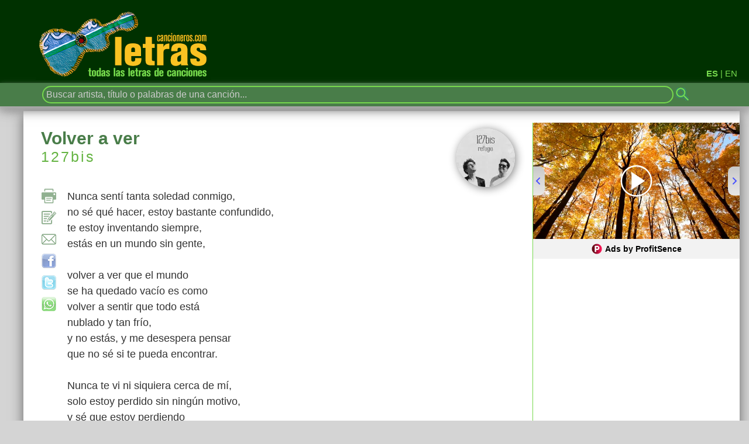

--- FILE ---
content_type: text/html; charset=UTF-8
request_url: https://www.cancioneros.com/letras/cancion/147988/volver-a-ver-127bis
body_size: 6166
content:
	<!DOCTYPE HTML>
	<html lang="es">
	<head>
	
<!-- Google tag (gtag.js) -->
<script async src="https://www.googletagmanager.com/gtag/js?id=G-KPMCTCMKRL"></script>
<script>
  window.dataLayer = window.dataLayer || [];
  function gtag(){dataLayer.push(arguments);}
  gtag('js', new Date());

  gtag('config', 'G-KPMCTCMKRL');
</script>

		
	<base href="https://www.cancioneros.com/letras/"> 
	<meta name="viewport" content="initial-scale=1.0, user-scalable=yes">
	<link rel="stylesheet" id="silotheme-style-css" async="true" href="files/style5.css" type="text/css" media="all">
<!--	<script type="text/javascript" src="files/cletras.js"></script> -->
	<script async type="text/javascript" src="files/lazysizes.min.js" async></script>
	<meta http-equiv="Content-Type" content="text/html; charset=utf-8">
	<meta charset="UTF-8">
	<meta name="robots" content="all">
	<meta property="og:site_name" content="CANCIONEROS.COM/LETRAS">
	<meta property="fb:app_id" content="196873189391"/>

	<link rel='alternate' href='https://www.cancioneros.com/letras/cancion/147988/volver-a-ver-127bis' hreflang='es' />
	<link rel='alternate' href='https://www.cancioneros.com/lyrics/song/147988/volver-a-ver-127bis' hreflang='en' />
	<link rel='amphtml' href='https://www.cancioneros.com/letras/cancion_amp/147988/volver-a-ver-127bis'>
	<meta property='og:type' content='article'>
	<meta property='og:url' content='https://www.cancioneros.com/letras/cancion/147988/volver-a-ver-127bis'>
	<link href='https://is4-ssl.mzstatic.com/image/thumb/Music5/v4/e0/c1/16/e0c116da-1ab3-35e8-e34c-66699051d8c4/8433391168448.jpg/300x300cc.jpg' rel='image_src' />
	<meta property='og:image' content='https://is4-ssl.mzstatic.com/image/thumb/Music5/v4/e0/c1/16/e0c116da-1ab3-35e8-e34c-66699051d8c4/8433391168448.jpg/300x300cc.jpg'>
	<meta property='og:description' content='Letra de la canción Volver a ver - 127bis - Letras de canciones de todos los estilos.'>
	<meta name='description' content='Letra de la canción Volver a ver - 127bis - Letras de canciones de todos los estilos.'>		
	<meta name="keywords" content="Letra de la canción Volver a ver, 127bis, canciones, lyrics, letras, acordes, tablaturas, paroles, artistas, música, cantantes, cantautores, rock, blues, pop, rap, hit-hop, música cristiana, música religiosa, Dios, Jesús, folk, folclore, regueton">
	<meta name="title" content="Letra de la canción Volver a ver - 127bis">
	<meta property="og:title" content="Letra de la canción Volver a ver - 127bis">

	<script async src="https://pagead2.googlesyndication.com/pagead/js/adsbygoogle.js?client=ca-pub-2454550411560266"
     crossorigin="anonymous"></script>	
	<link rel="icon" type="image/png" href="files/favicon.png">

<title>Letra de la canción Volver a ver - 127bis</title>

	<script async type="text/javascript" src="//s.clickiocdn.com/t/227575/360_light.js"></script>
<!-- async -->
<script async src="https://srv.tunefindforfans.com/fruits/mangos.js"></script>
<script type="text/javascript">
    //  Exit Interstitial - cancioneros.com
    window.amplified = window.amplified || { init: [] };
    amplified.init.push(function() {
        amplified.setParams({
           	artist: "127bis",
			song: "Volver a ver",
        });
        amplified.pushExitAdUnit(100006336);
        amplified.run();
    });
</script>

<!-- Google tag (gtag.js) -->

	</head>

<body>

<script async type='text/javascript' src='//s.clickiocdn.com/t/227575/360_light.js'></script>
<script class='__lxGc__' type='text/javascript'>((__lxGc__=window.__lxGc__||{'s':{},'b':0})['s']['_227575']=__lxGc__['s']['_227575']||{'b':{}})['b']['_697646']={'i':__lxGc__.b++};</script>

	<div id="page" class="site">

		<header id="masthead" class="site-header" role="banner">
			<div id="navbar" class="navbar">
				<div class="container-fluid">
	
	<div class="canvilang"><strong>ES</strong> | <a href="https://www.cancioneros.com/lyrics/song/147988/volver-a-ver-127bis" alt="English version">EN</a></div>
		
					<div class="row no-wrap">
						<div class="logo">
							<a href="/letras/" class="site-logo-link" rel="home"><img width="300" height="122" src="files/logo.gif" class="site-logo attachment-full" title="CANCIONEROS.COM/LETRAS" alt="CANCIONEROS.COM/LETRAS"></a>
						</div><!-- .menu-home -->
					</div><!-- .row -->
				</div><!-- .container -->
<!-- .principi items menu  aquí botons -->
	<div class="caixacerca"><div class="caixalupa">
								<form name="cerca" action="buscar.php" METHOD="GET">
<a href='https://www.facebook.com/sharer/sharer.php?u=Letra%20de%20la%20canci%C3%B3n%20%22Letra%20de%20la%20canci%C3%B3n%20Volver%20a%20ver%20-%20127bis%22%20https%3A%2F%2Fwww.cancioneros.com%2Fletras%2Fcancion%2F147988%2Fvolver-a-ver-127bis'><img width='30' height='30' class='botoeinamob' rel='nofollow' src='files/facebook_ico_mob.png' alt='facebook'></a><a href='https://twitter.com/intent/tweet?text=Letra%20de%20la%20canci%C3%B3n%20%22Letra%20de%20la%20canci%C3%B3n%20Volver%20a%20ver%20-%20127bis%22%20https%3A%2F%2Fwww.cancioneros.com%2Fletras%2Fcancion%2F147988%2Fvolver-a-ver-127bis'><img width='30' height='30' class='botoeinamob' rel='nofollow' src='files/twitter_ico_mob.png' alt='twitter'></a><a href='https://api.whatsapp.com/send?text=Letra%20de%20la%20canci%C3%B3n%20%22Letra%20de%20la%20canci%C3%B3n%20Volver%20a%20ver%20-%20127bis%22%20https%3A%2F%2Fwww.cancioneros.com%2Fletras%2Fcancion%2F147988%2Fvolver-a-ver-127bis'><img width='30' height='30' class='botoeinamob' rel='nofollow' src='files/whatsapp_ico_mob.png' alt='whatsapp'></a>								<input type="search" NAME="CT" id="keyglobal" class="textcerca" autocomplete="off" onblur='$("#suggerir").fadeOut(500);' placeholder="Buscar artista, título o palabras de una canción..." VALUE="">
								<input type="image" SRC="files/lupa4.gif" class="lupacerca" alt="Iniciar la búsqueda" title="Iniciar la búsqueda">
								<div id='suggerir'></div>
								</form>
				</div>			
						<!--	<li class="menu-item">XIPOTOL</li></ul> -->
	</div>
<!-- .final itemps menu -->						
			</div><!-- #navbar -->
		</header><!-- #masthead -->
	
<div id="wrapper"><div class="inner">
	

<div class="bannercentrat">

<script async type='text/javascript' src='//s.clickiocdn.com/t/227575/360_light.js'></script>
<script class='__lxGc__' type='text/javascript'>
((__lxGc__=window.__lxGc__||{'s':{},'b':0})['s']['_227575']=__lxGc__['s']['_227575']||{'b':{}})['b']['_703507']={'i':__lxGc__.b++};
</script>

<script async type='text/javascript' src='//s.clickiocdn.com/t/227575/360_light.js'></script>
<script class='__lxGc__' type='text/javascript'>
((__lxGc__=window.__lxGc__||{'s':{},'b':0})['s']['_227575']=__lxGc__['s']['_227575']||{'b':{}})['b']['_699982']={'i':__lxGc__.b++};
</script>


</div>
<section class='tiles'><article class='style1'><img width='100' height='100' class='i_foto' src='https://is4-ssl.mzstatic.com/image/thumb/Music5/v4/e0/c1/16/e0c116da-1ab3-35e8-e34c-66699051d8c4/8433391168448.jpg/100x100cc.webp' title='127bis' alt='127bis'><h1><div class='titol'>Volver a ver</div></h1><h2><div class='artista'><a href='artista/43/127bis'>127bis</a></div></h2><div style="max-width:500px;">
<script>
/* TFP - cancioneros.com - above */
(function() {
	var opts = {
		artist: "127bis",
		song: "Volver a ver",
		adunit_id: 100001162,
		div_id: "cf_async_" + Math.floor((Math.random() * 999999999))
	};
	document.write('<div id="'+opts.div_id+'"></div>');var c=function(){cf.showAsyncAd(opts)};if(typeof window.cf !== 'undefined')c();else{cf_async=!0;var r=document.createElement("script"),s=document.getElementsByTagName("script")[0];r.async=!0;r.src="//srv.tunefindforfans.com/fruits/apricots.js";r.readyState?r.onreadystatechange=function(){if("loaded"==r.readyState||"complete"==r.readyState)r.onreadystatechange=null,c()}:r.onload=c;s.parentNode.insertBefore(r,s)};
})();
</script>
</div>
<br>
<div class='llista_eines'><a rel='nofollow' href='javascript:void(0)' onclick='window.open("/letras/imprimir/147988/volver-a-ver-127bis","","width=750,dependent=yes,location=no,toolbar=no,titlebar=no,directories=no,menubar=no,resizable=no,scrollbars=no,status=no")'><img width='25' height='25' class='botoeina' rel='nofollow' src='files/imprimir_ico.png' alt='Imprimir canción' title='Imprimir canción'></a><a href='mailto:letras@cancioneros.com?subject=Correcci%C3%B3n%20de%20la%20letra%20de%20la%20canci%C3%B3n%20%22Volver%20a%20ver%20-%20127bis%22&body=Ref%3A%20https%3A%2F%2Fwww.cancioneros.com%2Fletras%2Fcancion%2F147988%2Fvolver-a-ver-127bis%0A%0APropongo%20la%20siguiente%20correcci%C3%B3n%3A%0A%0A'><img width='25' height='25' class='botoeina' rel='nofollow' src='files/corregir_ico.png' alt='Enviar corrección de la canción'></a><a href='mailto:letras@cancioneros.com?subject=Enviar%20la%20letra%20de%20una%20canci%C3%B3n&body=T%C3%8DTULO%3A%0A%0AARTISTA%3A%0A%0ALETRA%3A%0A%0AETIQUETAS%20%28Opcional%29%3A%0A%0A'><img width='25' height='25' class='botoeina' rel='nofollow' src='files/enviarcancion_ico.png' alt='Enviar canción nueva'></a><a href='https://www.facebook.com/sharer/sharer.php?u=https%3A%2F%2Fwww.cancioneros.com%2Fletras%2Fcancion%2F147988%2Fvolver-a-ver-127bis' target='_blank' rel='nofollow'><img width='25' height='25' class='botoeina' src='files/facebook_ico.png' alt='facebook'></a><a href='https://twitter.com/intent/tweet?text=Letra%20de%20la%20canci%C3%B3n%20%22Volver%20a%20ver%20-%20127bis%22%20https%3A%2F%2Fwww.cancioneros.com%2Fletras%2Fcancion%2F147988%2Fvolver-a-ver-127bis' target='_blank' rel='nofollow'><img width='25' height='25' class='botoeina' src='files/twitter_ico.png' alt='twitter'></a><a href='https://api.whatsapp.com/send?text=Letra%20de%20la%20canci%C3%B3n%20%22Volver%20a%20ver%20-%20127bis%22%20https%3A%2F%2Fwww.cancioneros.com%2Fletras%2Fcancion%2F147988%2Fvolver-a-ver-127bis' target='_blank' rel='nofollow'><img width='25' height='25' class='botoeina' src='files/whatsapp_ico.png' alt='whatsapp'></a></div><p class='lletra_can'>Nunca sentí tanta soledad conmigo,<br />
no sé qué hacer, estoy bastante confundido,<br />
te estoy inventando siempre,<br />
estás en un mundo sin gente,<br />
<br />
volver a ver que el mundo <br />
se ha quedado vacío es como  <br />
volver a sentir que todo está<br />
nublado y tan frío,<br />
y no estás, y me desespera pensar<br />
que no sé si te pueda encontrar.<br />
<br />
Nunca te vi ni siquiera cerca de mí,<br />
solo estoy perdido sin ningún motivo,<br />
y sé que estoy perdiendo <br />
el control de todo esto.<br />
<br />
Volver a ver que el mundo <br />
se ha quedado vacío, es como  <br />
volver a sentir que todo está<br />
nublado y tan frío,<br />
y no estás, y me desespera pensar<br />
que no sé si te pueda encontrar.<br />
<br />
Ya ves que lo que nunca tuve<br />
fue el valor de amar, fue el valor!</p> 
</article>
<article id='cstyle2' class='style2'>
<style>
.nosticky {position: initial;}
</style>

<div class="fotocentrat nosticky">

<!-- ProfitSence -->

        <div id="ps_ad_rotation_id_3710"></div>
        <script src="https://tags.profitsence.com/scripts/profitSenceAdRotationV1.js"></script>
    
</div>
</article>
</section>
<section class='tiles'><article class='style1'><h3><div class='titol'>Canciones más vistas de</div></h3><h4><div class='artista'><a href='artista/43/127bis'>127bis</a> <small><i> en Enero</i></small></div></h4><section class='estat_content'><article class='estat_doble'><ul class='llista_can'><li><div class='llista_pais'>En USA</div></li><li><a href='cancion/112808/dias-de-amor-127bis'><div class='llista_caixa'>1</div><div class='llista_titol'>Días de amor<div class='llista_artista'>127bis</div></div></a></li><li><a href='cancion/110180/dale-que-es-historia-127bis'><div class='llista_caixa'>2</div><div class='llista_titol'>Dale que es historia<div class='llista_artista'>127bis</div></div></a></li><li><a href='cancion/148186/voy-a-seguir-127bis'><div class='llista_caixa'>3</div><div class='llista_titol'>Voy a seguir<div class='llista_artista'>127bis</div></div></a></li><li><a href='cancion/137688/saltar-127bis'><div class='llista_caixa'>4</div><div class='llista_titol'>Saltar<div class='llista_artista'>127bis</div></div></a></li><li><a href='cancion/131224/otra-oportunidad-127bis'><div class='llista_caixa'>5</div><div class='llista_titol'>Otra oportunidad<div class='llista_artista'>127bis</div></div></a></li><li><a href='cancion/127688/musica-siempre-127bis'><div class='llista_caixa'>6</div><div class='llista_titol'>Música siempre<div class='llista_artista'>127bis</div></div></a></li></ul><div style='margin-top:10px;margin-left:30px;margin-right:30px;'></div></article>
<article class='estat_doble'><ul class='llista_can'><li><div class='llista_pais'>En el Mundo</div></li><li><a href='cancion/136549/resistiendo-sin-caer-127bis'><div class='llista_caixa'>1</div><div class='llista_titol'>Resistiendo sin caer<div class='llista_artista'>127bis</div></div></a></li><li><a href='cancion/127688/musica-siempre-127bis'><div class='llista_caixa'>2</div><div class='llista_titol'>Música siempre<div class='llista_artista'>127bis</div></div></a></li><li><a href='cancion/155458/si-llegaras-127bis'><div class='llista_caixa'>3</div><div class='llista_titol'>Si llegaras<div class='llista_artista'>127bis</div></div></a></li><li><a href='cancion/137688/saltar-127bis'><div class='llista_caixa'>4</div><div class='llista_titol'>Saltar<div class='llista_artista'>127bis</div></div></a></li><li><a href='cancion/119510/la-cancion-que-va-surgiendo-127bis'><div class='llista_caixa'>5</div><div class='llista_titol'>La canción que va surgiendo<div class='llista_artista'>127bis</div></div></a></li><li><a href='cancion/112808/dias-de-amor-127bis'><div class='llista_caixa'>6</div><div class='llista_titol'>Días de amor<div class='llista_artista'>127bis</div></div></a></li></ul><div style='margin-top:10px;margin-left:30px;margin-right:30px;'></div></article>
</section></article><article class='style2'>
<h3><div class='titol'>Top Artistas</div></h3><ul class='llista_can'><li><a href='artista/12018/folklore-argentino'><div class='llista_caixa'>1</div><div class='llista_titol'>Folklore argentino<div class='llista_artista'>&nbsp;</div></div></a></li><li><a href='artista/49996/musica-cristiana'><div class='llista_caixa'>2</div><div class='llista_titol'>Música Cristiana<div class='llista_artista'>&nbsp;</div></div></a></li><li><a href='artista/33657/vicente-fernandez'><div class='llista_caixa'>3</div><div class='llista_titol'>Vicente Fernández<div class='llista_artista'>&nbsp;</div></div></a></li><li><a href='artista/30881/tangos'><div class='llista_caixa'>4</div><div class='llista_titol'>Tangos<div class='llista_artista'>&nbsp;</div></div></a></li><li><a href='artista/16424/joan-sebastian'><div class='llista_caixa'>5</div><div class='llista_titol'>Joan Sebastian<div class='llista_artista'>&nbsp;</div></div></a></li></ul>
<div class='artista'><a href='/letras/index/0/letras_de_canciones_de_artistas'><small>Todos los artistas</small></a></div></article></section>	
<script type="application/ld+json">
{
  "@context" : "http://schema.org",
  "@type" : "Article",
  "name" : "Volver a ver - 127bis",
  "articleBody" : "Nunca sentí tanta soledad conmigo,
no sé qué hacer, estoy bastante confundido,
te estoy inventando siempre,
estás en un mundo sin gente,

volver a ver que el mundo 
se ha quedado vacío es como  
volver a sentir que todo está
nublado y tan frío,
y no estás, y me desespera pensar
que no sé si te pueda encontrar.

Nunca te vi ni siquiera cerca de mí,
solo estoy perdido sin ningún motivo,
y sé que estoy perdiendo 
el control de todo esto.

Volver a ver que el mundo 
se ha quedado vacío, es como  
volver a sentir que todo está
nublado y tan frío,
y no estás, y me desespera pensar
que no sé si te pueda encontrar.

Ya ves que lo que nunca tuve
fue el valor de amar, fue el valor!",
  "url" : "https://www.cancioneros.com/letras/cancion/147988/volver-a-ver-127bis",
   "author": [{
		"@type": "Person",
		"name": "127bis"
		
		
  }],
  "datePublished": "2019-01-01",
  "dateModified": "2026-1-14",
  "headline": "Volver a ver - 127bis",
   "image": {
		  "@type": "ImageObject",
		  "url": "https://www.cancioneros.com/letras/files/imgcanciones.gif",
		  "width": 1200,
		  "height": 1478
		  },
	"mainEntityOfPage": {
		"@type": "WebPage",
		"@id": "https://www.cancioneros.com/letras/cancion/147988/volver-a-ver-127bis"
	},
  "publisher": {
		"@type": "Organization",
		"name": "Cancioneros.com",
		"logo": {
		  "@type": "ImageObject",
		  "url": "https://www.cancioneros.com/letras/files/logode.gif",
		  "width": 600,
		  "height": 60
				} 
			}
}
</script>
<script type="application/ld+json">
{
    "@context": "http://schema.org",
    "@type": "MusicComposition",
    "@id": "https://www.cancioneros.com/letras/cancion/147988/volver-a-ver-127bis",
    "name": "Volver a ver - 127bis",
     "author": [{
		"@type": "Person",
		"name": "127bis"
		
  }],
  "publisher": {
		"@type": "Organization",
		"name": "Cancioneros.com",
		"logo": {
		  "@type": "ImageObject",
		  "url": "https://www.cancioneros.com/letras/files/logode.gif",
		  "width": 600,
		  "height": 60
				} 
			},
    "lyrics": {
      "@type": "CreativeWork",
      "text": "Nunca sentí tanta soledad conmigo,
no sé qué hacer, estoy bastante confundido,
te estoy inventando siempre,
estás en un mundo sin gente,

volver a ver que el mundo 
se ha quedado vacío es como  
volver a sentir que todo está
nublado y tan frío,
y no estás, y me desespera pensar
que no sé si te pueda encontrar.

Nunca te vi ni siquiera cerca de mí,
solo estoy perdido sin ningún motivo,
y sé que estoy perdiendo 
el control de todo esto.

Volver a ver que el mundo 
se ha quedado vacío, es como  
volver a sentir que todo está
nublado y tan frío,
y no estás, y me desespera pensar
que no sé si te pueda encontrar.

Ya ves que lo que nunca tuve
fue el valor de amar, fue el valor!"
    }
}
</script>			
<script type="application/ld+json">
  {
    "@context": "http://schema.org",
    "@type": "MusicRecording",
	"headline":"Letra de la canción Volver a ver - 127bis | CANCIONEROS.COM",
    "name": "Volver a ver",
    "byArtist": {
	 	"@type": "Person", 
		"name": "127bis"
    },
	
    "about": {
      "@type": "CreativeWork",
      "text": "[Nunca sentí tanta soledad conmigo,
no sé qué hacer, estoy bastante confundido,
te estoy inventando siempre,
estás en un mundo sin gente,

volver a ver que el mundo 
se ha quedado vacío es como  
volver a sentir que todo está
nublado y tan frío,
y no estás, y me desespera pensar
que no sé si te pueda encontrar.

Nunca te vi ni siquiera cerca de mí,
solo estoy perdido sin ningún motivo,
y sé que estoy perdiendo 
el control de todo esto.

Volver a ver que el mundo 
se ha quedado vacío, es como  
volver a sentir que todo está
nublado y tan frío,
y no estás, y me desespera pensar
que no sé si te pueda encontrar.

Ya ves que lo que nunca tuve
fue el valor de amar, fue el valor!]"
    }
  }
  </script>
<section class="tiles">
<article class='style1'>

<div class="OUTBRAIN" data-src="https://www.cancioneros.com/letras/cancion/147988/volver-a-ver-127bis" data-widget-id="GS_1"></div> <script type="text/javascript" async="async" src="//widgets.outbrain.com/outbrain.js"></script>
</article>
<article id='cstyle2' class='style2'>
<div class="fotocentrat">
<script async src="https://pagead2.googlesyndication.com/pagead/js/adsbygoogle.js?client=ca-pub-2454550411560266" crossorigin="anonymous"></script>
<!-- bloc07_336 -->
<ins class="adsbygoogle"
     style="display:block"
     data-ad-client="ca-pub-2454550411560266"
     data-ad-slot="5015178776"
     data-ad-format="auto"></ins>
<script>
     (adsbygoogle = window.adsbygoogle || []).push({});
</script>
</div>
</article>
</section>
<section class="tiles">
	
<article class='style3'>
		<div class='peuSecciologo'><a href="/letras/"><img width="300" height="122" src="files/logo.gif" title="CANCIONEROS.COM/LETRAS" alt="CANCIONEROS.COM/LETRAS"></a><br><br>&copy; 2026 CANCIONEROS.COM/LETRAS</div>	
		<div class='peuSeccio'><p><strong>Nosotros</strong></p><p>
			&#8226; <a href='informacion/102/que-es-cancioneroscomletras' rel='nofollow'>Qué es CANCIONEROS.COM/LETRAS</a><br>
			&#8226; <a href='informacion/104/como-contactar' rel='nofollow'>Contacto</a><br>
			&#8226; <a href='informacion/105/como-colaborar' rel='nofollow'>Cómo colaborar<br></a>
			</p></div>
		<div class='peuSeccio'><p><strong>Notas</strong></p><p>
			&#8226; <a href='informacion/103/aviso-legal' rel='nofollow'>Aviso legal</a><br>
			&#8226; <a href='informacion/101/politica-de-cookies' rel='nofollow'>Política de cookies</a><br>
			&#8226; <a href='informacion/107/publicidad' rel='nofollow'>Publicidad</a></p></div>
		<div class='peuSeccio'><p><strong>Síguenos</strong></p>
			<p><a href='informacion/109/facebook' rel='nofollow'><img src='files/facebook_icov.png' width=25 height=25 border=0 alt='facebook'></a>&nbsp;
			<a href='informacion/110/twitter' rel='nofollow'><img src='files/twitter_icov.png' width=25 height=25 border=0 alt='twitter'></a></p>
			<p>&nbsp;</p><p>&#8226; <a href='informacion/108/acceso-profesional'rel='nofollow'>Acceso profesional</a></p></div>
	</article></section>
<!-- <div class='mare'><p>&nbsp;</p></div> -->
	</div>
</div>
</div>
<script src="files/jquery-3.5.1.min.js"></script>
<script>
var tempo;
var conta=0;
$(document).ready(function() {
    $('#keyglobal').on('keyup', function() {
		clearTimeout(tempo);
		tempo=setTimeout(function(){omplir_sugg('#keyglobal');},300);
		});
});

function omplir_sugg(akey)
{
	conta++;
	var key = $(akey).val();
	var dataString = 'tip=2&key='+key;
	$.ajax({
		type: "POST",
		url: "xx_autocompleta.php",
		data: dataString,
		success: function(data) {
			//Escriure suggeriments
			if (data=="") {
				//$('#suggerir').fadeOut(0);
			} else {
				$('#suggerir').fadeIn(500).html(data);
			}
			//Al fer click
			$('.suggerir-el').on('click', function(){
					var id = $(this).attr('id');
					$(akey).val($('#'+id).attr('data'));
					if ($('#'+id).attr('data-url') != "") top.location.href=$('#'+id).attr('data-url');
					$('#suggerir').fadeOut(500);
					return false;
			});
		}
	});
}
</script>
<script>
  if ("loading" in HTMLImageElement.prototype) {
    const images = document.querySelectorAll("img.lazyload");
    images.forEach((img) => {
      img.src = img.dataset.src;
    });
  }
</script>

<script async type='text/javascript'src='files/cletras4.js'></script>
<script async type='text/javascript' src='//s.clickiocdn.com/t/227575/360_light.js'></script>
<script class='__lxGc__' type='text/javascript'>
((__lxGc__=window.__lxGc__||{'s':{},'b':0})['s']['_227575']=__lxGc__['s']['_227575']||{'b':{}})['b']['_702207']={'i':__lxGc__.b++};
</script>

<script async type='text/javascript' src='//s.clickiocdn.com/t/227575/360_light.js'></script>
<script class='__lxGc__' type='text/javascript'>
((__lxGc__=window.__lxGc__||{'s':{},'b':0})['s']['_227575']=__lxGc__['s']['_227575']||{'b':{}})['b']['_702201']={'i':__lxGc__.b++};
</script>
<div id="amplified_100006336"></div>
<script data-cfasync="false" type="text/javascript" id="clever-core">
/* <![CDATA[ */
    (function (document, window) {
        var a, c = document.createElement("script"), f = window.frameElement;

        c.id = "CleverCoreLoader79443";
        c.src = "https://scripts.cleverwebserver.com/28bb6335992855428a000943f00f9d49.js";

        c.async = !0;
        c.type = "text/javascript";
        c.setAttribute("data-target", window.name || (f && f.getAttribute("id")));
        c.setAttribute("data-callback", "put-your-callback-function-here");
        c.setAttribute("data-callback-url-click", "put-your-click-macro-here");
        c.setAttribute("data-callback-url-view", "put-your-view-macro-here");
        

        try {
            a = parent.document.getElementsByTagName("script")[0] || document.getElementsByTagName("script")[0];
        } catch (e) {
            a = !1;
        }

        a || (a = document.getElementsByTagName("head")[0] || document.getElementsByTagName("body")[0]);
        a.parentNode.insertBefore(c, a);
    })(document, window);
/* ]]> */
</script>  
<div class="clever-core-ads"></div>
  
</body></html>

--- FILE ---
content_type: text/html; charset=utf-8
request_url: https://www.google.com/recaptcha/api2/aframe
body_size: 267
content:
<!DOCTYPE HTML><html><head><meta http-equiv="content-type" content="text/html; charset=UTF-8"></head><body><script nonce="J59OiwxU1tydr73l-SvIZQ">/** Anti-fraud and anti-abuse applications only. See google.com/recaptcha */ try{var clients={'sodar':'https://pagead2.googlesyndication.com/pagead/sodar?'};window.addEventListener("message",function(a){try{if(a.source===window.parent){var b=JSON.parse(a.data);var c=clients[b['id']];if(c){var d=document.createElement('img');d.src=c+b['params']+'&rc='+(localStorage.getItem("rc::a")?sessionStorage.getItem("rc::b"):"");window.document.body.appendChild(d);sessionStorage.setItem("rc::e",parseInt(sessionStorage.getItem("rc::e")||0)+1);localStorage.setItem("rc::h",'1768372420142');}}}catch(b){}});window.parent.postMessage("_grecaptcha_ready", "*");}catch(b){}</script></body></html>

--- FILE ---
content_type: text/css
request_url: https://www.cancioneros.com/letras/files/style5.css
body_size: 4567
content:
/**
 * 01. RESET
 */
* {-webkit-box-sizing: border-box; -moz-box-sizing: border-box; box-sizing: border-box;}
header,
nav,
section {
	display: block;
}
h1,h2,h3,h4 {display:inline;}
/**
 * 02. TIPOGRAPHY
 */

html {
	font-size: 100%;
	-webkit-text-size-adjust: 100%;
	-ms-text-size-adjust: 100%;
}
html {
	font-family: 'Work Sans', Helvetica, sans-serif;
}
body {
	color: #333;
	padding: 0;
	border: 0;
	margin: 0 auto;
	font-weight: 400;
	text-rendering: optimizeLegibility;
	/*overflow-y: scroll;*/
	background-color: #d4d4d4;
}
input, textarea {
	border:none;
}
textarea {
	font-size: 1.5rem;
}
a {
	text-decoration: none;
}

p {
	line-height: 1.5;
	margin: 0 0 20px 0;
	margin-bottom: 1.125em;
	font-size: 1.125rem;
}
small {
	font-size: small;
}
ul {
	margin: 16px 0;
	padding: 0 0 0 20px;
	font-size: 18px;
	font-size: 1.125rem;
	/* line-height: 1.5;  Provar amb el mòbil */
}
ul {
	list-style: disc;
}
nav ul {
	list-style: none;
	list-style-image: none;
}
img {
	border: 0;
	-ms-interpolation-mode: bicubic;
	vertical-align: middle;
}
ol,ul,li {list-style:none}
::-webkit-input-placeholder { color: #cccccc; } 
:-moz-placeholder { /* Firefox 18- */ color: #cccccc; } 
::-moz-placeholder { /* Firefox 19+ */ color: #cccccc; } 
:-ms-input-placeholder { color: #cccccc; }

.titol {
	font-family: Verdana, Arial, Helvetica, sans-serif;
	font-size:30px;
	color: #497d49;
	font-weight: bold;
	outline:0px;
}

.artista,  .artista a{
	font-family: Verdana, Arial, Helvetica, sans-serif;
	font-size:25px;
	color: #63b340;
	letter-spacing: 3px;
	line-height: normal;
	font-weight: normal;
	font-variant: normal;
	text-transform: none;
	padding-bottom:22px;
	outline:0px;
}
.artista a:hover{
	opacity:0.6;
}
/**
 * 04. GRIDS & SITE
 */

*:before,
*:after {
	-webkit-box-sizing: border-box;
		-moz-box-sizing: border-box;
			box-sizing: border-box;
}

.container-fluid {
	width: 100%;
	max-width: 73em;
	margin: 0 auto;
}
.row {
	display: -webkit-box;
	display: -webkit-flex;
	display: -ms-flexbox;
	display: flex;
	-webkit-flex-wrap: wrap;
	-ms-flex-wrap: wrap;
	flex-wrap: wrap;
}
.row.no-wrap {
	-webkit-flex-wrap: wrap;
	-ms-flex-wrap: wrap;
	flex-wrap: wrap;
}



/**
 * 05. HEADER STYLES
 */

.site-header {
	top: 0;
	width: 100%;
	z-index: 10;
	background-color: #003100;
	width: 100%;
    margin: auto;
    padding: 0 0 0 0 em;
	-moz-box-shadow: 0 5px 20px #666666;
	-webkit-box-shadow: 0 5px 20px #666666;
	box-shadow: 0 5px 20px #666666;
}

/**
 * 06. NAVIGATION STYLES
 */

/* Navbar */
.caixacerca {
	margin: 0 auto;
	width: 100%;
	height: 40px;
	background-color: #497d49;
	padding: 5px 0 5px 0;
	-moz-box-shadow: 0 5px 10px #b0b0b0;
	-webkit-box-shadow: 0 5px 10px #b0b0b0;
	box-shadow: 0 5px 10px #b0b0b0;
}


.navbar {
	margin: 0 auto;
	width: 100%;
	padding-top: 10px;
	background-color: transparent;
	-webkit-transition: 1.0s all ease;
	-moz-transition: 1.0s all ease;
	-o-transition: 1.0s all ease;
	transition: 1.0s all ease;
}

/* logo */
.logo {
	margin:5px;
}

.site-logo {
	max-width: 300px;
}

/**
 * 13. MEDIA QUERIES
 */
	
	.nav-menu {
		display: block;
		margin: 0;
		padding: 5px 20px;   /*OJU*/
		overflow: hidden;
		text-align: right;
	}
	.menu-item {
		padding-right: 35px;
	
}

	.site {
		padding-top: 120px;
	}
	.site-header {
		position: fixed;
	}
	.navbar {
	/*	padding: 20px 0;   */
	}
	
	.navbar-fixed  .row.no-wrap{
	-webkit-flex-wrap: nowrap;
	-ms-flex-wrap: nowrap;
	flex-wrap: nowrap;
	}
	.navbar-fixed .navbar {
		background-color: #003100;
		padding: 0;
	}
	.navbar-fixed .nav-menu li a {
		background-color: transparent;
	}
	.navbar-fixed .site-logo-link {
		background-image: url(logo_petit.gif);
		background-size: auto 40px;
		width: 322px;
		height: 40px;
		margin-left: 5px;
		display: block;
		background-repeat: no-repeat;
	}
	.navbar-fixed .site-logo-link img {
		display: none;
	}

html {
		box-sizing: border-box;
	}

	*, *:before, *:after {
		box-sizing: inherit;
	}

/* Tiles */

	.tiles {
		display: -moz-flex;
		display: -webkit-flex;
		display: -ms-flex;
		display: flex;
		-moz-flex-wrap: nowrap;
		-webkit-flex-wrap: nowrap;
		-ms-flex-wrap: nowrap;
		flex-wrap: nowrap;
		position: relative;
		margin:0.5em auto 0 0;
		background-color: #ffffff;
	    -moz-box-shadow: 0 5px 20px #666666;
		-webkit-box-shadow: 0 5px 20px #666666;
		box-shadow: 0 5px 20px #666666;
		/* max-width: 72em; */
	}

		.tiles article {
			padding: 30px;
		}
			.tiles article.style1 {
			width: 75%;
			width: -moz-available; 
			width: -webkit-fill-available;
			width: fill-available;
			max-width: 870px;
			}
			.tiles article.style2 {
			padding-top: 0px;
			width: 360px;
			height: auto;
			border-left: 1px solid #76d94d;
			margin-top: 20px;
			margin-bottom: 20px;
			}
			.tiles article.style3 {
			width: 100%;
			background-color: #003100;    
			}

.fotocentrat {
	position:-webkit-sticky;
	position:-moz-sticky;
	position:-o-sticky;
	position:-ms-sticky;
	position:sticky;
	display: block;
	margin: 0 auto;
	/* padding-bottom: 30px; */
	top: 111px;
	margin-left:-30px;
	margin-right:-30px;
	z-index: 1;
	text-align: center;
}
.fotocentratcan {
	position: absolute;
	padding-top:30 px;
	padding-bottom: 5px;
	margin-left:-30px;
	margin-right:-30px;
	z-index: 1;
	bottom: 0px;
}

.bannercentrat {
	margin-top: 70px;
	text-align: center;
}
.bannercentrat2 {
	margin: 0 auto 0 auto;
}			
			
.llista_eines{
	float:left;
	left:11px;
	text-align:center;
	position:-webkit-sticky;
	position:-moz-sticky;
	position:-o-sticky;
	position:-ms-sticky;
	position:sticky;
	top: 100px;
	display:block;
	line-height:21px;
	width:27px;
	color:#76d94d;
	text-decoration:none;
}
.lletra_can {
	padding-left:45px;
}
.autores {
	font-family: verdana, helvetica, sans-serif; 
	font-size:12px; 
	font-variant:small-caps;
	color:#445566; 
	padding-left:45px;
}
.textinfo {
	padding-top: 35px;
	padding-bottom: 25px;
}
.textinfo a {
	color:#76d94d;
}
.textinfo img {
	height: auto;
	max-width: 100%;
}
.botoeina {
	margin-bottom:12px;
	opacity:.6;
}
.botoeina:hover {
	cursor:hand;
	opacity:1;
}
.botoeinamob{
	display:none;
}
.textcerca {
  border: solid 2px #76d94d;
  transition: border 0.3s;
  font-size:16px; 
  color: #76d94d; 
  width: 93%; 
  height: 30px;
  padding-left: 5px;
  background: #497d49;
  border-radius:15px; 
  -moz-border-radius:15px; 
  -webkit-border-radius:15px; 
  z-index:9;
  position: relative;
  outline: 0px;
}
.textcerca:focus,
.textcerca.focus {
	background: #ffffff;
  /*border: solid 2px #70c4e8;*/
}
.lupacerca {
	position:absolute;
	padding-left:3px;
	padding-top: 2px;
}
.botomant {
	margin:20px 25px 20px 0px ;
	opacity:0.6;
}
.botomant:hover {
	cursor:hand;
	opacity:1;
}
#checksi, #checkno , #espera {
	visibility:hidden;
	position: absolute;
	top:125px;
}
.tagmant {
	font-family: Verdana, Arial, Helvetica, sans-serif;
	font-size:18px;
	color: #63b340;
	letter-spacing: 2px;
	}
.lang {
	font-family: Verdana, Arial, Helvetica, sans-serif;
	background: transparent;
	border: none;
	font-size:16px;
	height: 30px;
	padding: 5px;
	width: 150px;
	letter-spacing: 2px;
	color: #888;
	outline:0px;
  }
.lang:focus{ outline: none;}
#etiquetes{
	font-family: Verdana, Arial, Helvetica, sans-serif;
	background: transparent;
	border: none;
	font-size:16px;
	letter-spacing: 2px;
	color: #888;
	width:100%;
	outline:0px;
}
.mod_llista {
	float:left;
	margin-top:8px;
	margin-right:3px;
	height:14px;
	opacity:.3;
}
.mod_llista:hover {
	cursor:hand;
	opacity:1;
}
.artista_acum {
	font-family: Verdana, Arial, Helvetica, sans-serif;
	font-size:18px;
	color: #63b340;
	letter-spacing: 2px;
	padding: 0px;
	margin: 0px;
	outline:0px;
}
.canvilang {
	color: #76d94d;
	position: absolute;
	bottom: 48px;
	right: 20px;
	font-family: Helvetica, sans-serif;
	font-size: 15px;
}
.canvilang a{
	color: #76d94d;
}
/* Wrapper */

	#wrapper >  .inner {
		width: 100%;
		max-width: 78em;
		margin: auto;
		padding: 0 0 0 1.5em;
	}
	.caixalupa {
		width: 100%;
		max-width: 74em;
		margin: auto;
		padding: 0 0 0 1.5em;
	}

/* Imprimir */
.imp_cap {
	border-bottom: 2px solid #497d49;
	margin-bottom:15px;
}
.imp_logo {
	padding-left:15px;
	padding-bottom:10px;
	padding-top:5px;
	display:block;
	margin:auto;
}
.imp_titol {
	font-family: Verdana, Arial, Helvetica, sans-serif;
	color: #497d49;
	font-weight: bold;
	font-size:25px;
	margin-left:15;
}
.imp_artista {
	font-family: Verdana, Arial, Helvetica, sans-serif;
	color: #63b340;
	letter-spacing: 3px;
	padding-bottom:22px;
	font-size:20px;
	margin-left:15;
	padding-bottom:0px;
	margin-bottom:15px;
}
.imp_lletra {
	padding-left:15px;
	padding-bottom:15px;
	font-size:16px
}
.ParaCitar {
	margin-left:15px;
	margin-top:10px;
	margin-bottom:10px;
	color:#999999;
	border: 1px solid #497d49;
	padding:4px;
	font-size:10px;
	clear:both;
}
.peuSubseccio {
	clear:both;
	text-align:center;
	float:none;
	font-size:9px;
	color:#dddddd;
}
.llista_caixa {  /* llista amb rectangle */
	padding:0px 8px 0 8px;
	float:left;
	margin-right:6px;
	font-size:1.8em;
	text-align:right;
	font-weight:bold;
	color: #497d49;
	border-radius: 15px;
	border: 2px solid #497d49;
}
.llista_pais {
	padding:0px 8px 0 8px;
	margin:0px 15px 8px 10px;
	font-size:1.2em;
	font-weight:bold;
	color: #497d49;
	border-bottom: 1px solid #497d49;

	}
.llista_titol {
	font-family: Verdana, Arial, Helvetica, sans-serif;
	font-size:16px;
	overflow: hidden;
	white-space: nowrap;
	text-overflow: ellipsis;
}
.llista_artista {
	font-family: Verdana, Arial, Helvetica, sans-serif;
	font-size:12px;
	color: #63b340;
	letter-spacing: 3px;
	line-height: normal;
	font-weight: normal;
	font-variant: normal;
	text-transform: none;
	padding-bottom:5px;
}
.estat_content {
		display: -moz-flex;
		display: -webkit-flex;
		display: -ms-flex;
		display: flex;
		-moz-flex-wrap: nowrap;
		-webkit-flex-wrap: nowrap;
		-ms-flex-wrap: nowrap;
		flex-wrap: nowrap;
		position: relative;
		margin:0.5em auto 0 auto;
		margin-right:-30px;
}
.estat_content article.estat_doble {
	width: calc(50%);
	margin: 0px;
	padding:0px;
	margin-left:-8px;
}
.estat_content article.estat_single {
	width: calc(80%);
	margin: 0px;
	padding:0px;
	margin-left:35px;
}
.estat_content  ul{
	margin: 0px;
	padding:0px;
}	
.index_artistas { 
	font-size:.9em;
	width: max-content;
	font-weight:bold;
	color: #497d49;
	margin-bottom:12px;
	border-bottom: 1px solid #497d49;
}
.llista_can .index_artistas {
	padding:0px 4px 0 4px;
	margin-left:4px;
}


/*peu */
.mare{
	clear:both;
	width:100%;
}

.peuSecciologo  {
	font-family: Verdana, Arial, Helvetica, sans-serif;
	font-size: 8px;
	color:#76d94d;
	text-align:left;
	float:left;
	padding-right:15px;
	line-height:18px;
	min-width:200px;
	width: 315px;
	height:170px;
}
.peuSeccio  {
	font-family: Verdana, Arial, Helvetica, sans-serif;
	text-align:left;
	border-left: 1px solid #76d94d;
	float:left;
	padding-left:15px;
	margin-left:15px;
	width: 233px;
	height:170px;
}
.peuSeccio  a, .peuSeccio  p{
	font-size: 11px;
	color: #497d49;
}
/* Autocompletar */
#suggestions {
    display:none;
	height: auto;
    position: absolute;
    top: 160px;
    z-index: 9999;
    width: 50%;
	min-width: 340px;
	border-radius: 15px;
	-moz-box-shadow: 0 5px 15px #666666;
	-webkit-box-shadow: 0 5px 15px #666666;
	box-shadow: 0 5px 15px #666666;
	background-color: #fcfcfc;    
	border-radius: 15px;
	border: 2px solid #497d49;
}

#suggestions .suggerir-el {
    border-top: 1px solid #d6d4d4;
    cursor: pointer;
    padding: 8px;
    width: 100%;
    float: left;
}

#suggestions .suggerir-el:hover{
	background:#fde0c9;
	border-radius:4px;
	color:#111;
}
#suggerir {
    padding:2px;
	display:none;
	height: auto;
    position: absolute;
    z-index: 9999;
	min-width: 340px;
	margin-top:15px;
	margin-left:15px;
	border-radius: 15px;
	-moz-box-shadow: 0 5px 15px #666666;
	-webkit-box-shadow: 0 5px 15px #666666;
	box-shadow: 0 5px 15px #666666;
	background-color: #f3fff8;    
	border-radius: 15px;
	border: 2px solid #497d49;
}

#suggerir .suggerir-el {
    border-bottom: 1px solid #d6d4d4;
    cursor: pointer;
    padding: 8px;
    width: 100%;
    float: left;
}

#suggerir .suggerir-el:hover{
	background:#fde0c9;
	border-radius:4px;
	color:#111;
}
#suggerir .suggerir-el-mes {
    cursor: pointer;
    padding: 8px;
    width: 100%;
    float: left;
}

.autoExpand {
	width:100%;
	outline:0px;
}
.ico_auto {
	margin-top:-5px;
	margin-right:5px;
}
.autoc_titol {
	font-family: Verdana, Arial, Helvetica, sans-serif;
	font-size:14px;
	white-space: nowrap;
	text-overflow: ellipsis;
}
.autoc_artista {
	font-family: Verdana, Arial, Helvetica, sans-serif;
	font-size:14px;
	letter-spacing: 2px;
	white-space: nowrap;
	text-overflow: ellipsis;
}
.autoc_lletra {
	font-family: Verdana, Arial, Helvetica, sans-serif;
	font-size:11px;
	color:#9090AA;
	white-space: nowrap;
	text-overflow: ellipsis;
}
.autoc_gen {
	font-family: Verdana, Arial, Helvetica, sans-serif;
	font-size:15px;
	margin-left:21px;
	color: #497d49;
}
.caixa_cerca {
	margin-left:-30px;
}
/* Llistes */
.llista_can {
	font-family: Verdana, Arial, Helvetica, sans-serif;
	margin-left:15px;
	margin-top:15px;
}

.style2 .llista_can {
	margin-left:-30px;
	margin-top:15px;
}

.llista_can li{
	font-size:16px;
	position:relative;
	overflow: hidden;
	white-space: nowrap;
	text-overflow: ellipsis;
}
.llista_can li a{
	overflow: hidden;
	white-space: nowrap;
	text-overflow: ellipsis;
	max-width: 695;
}
.estat_doble .llista_can li a{
	max-width: 400;
}
.llista_can a{
	padding:5px 10px;
	display:block;
	color:#444;
	font-size:16px;
	text-decoration:none:
}

.llista_can li:hover{
	background:#caeebd;
	border-radius:4px;
	color:#111;
}

.llista_can li:hover a{
	color:#111;
}

.llista_alf{
	float:left;
	left:11px;
	text-align:center;
	position:-webkit-sticky;
	position:-moz-sticky;
	position:-o-sticky;
	position:-ms-sticky;
	position:sticky;
	top: 80px;
}

.llista_alf a {
	display:block;
	line-height:22px;
	width:27px;
	color:#76d94d;
	text-decoration:none;
}

.llista_alf a:hover, .cercle{
	opacity:1;
	color:#FFF;
	background:#497d49;
	border-radius:50%;

}

/* fase2 */
.i_foto{ 
	float:right;     
	border-radius: 50%;
	-webkit-border-radius: 50%;
	-moz-border-radius:	50%;
	-webkit-box-shadow: 2px 2px 15px 0px grey;
    -moz-box-shadow: 2px 2px 15px 0px grey;
    box-shadow: 2px 2px 15px 0px grey; 
}
.style2 .i_foto  { 
	float:none;     
	display: block;
    margin-left: auto;
    margin-right: auto;
} 
.i_lit {
	font-family: verdana, helvetica, sans-serif; 
	font-size:13px; 
	font-variant:small-caps;
	color: #63b340;
}
.i_litgran {
	font-family: verdana, helvetica, sans-serif; 
	font-size:18px; 
	font-variant:small-caps;
	color: #63b340;
}
.i_dad {
	font-family: verdana, helvetica, sans-serif; 
	font-size:14px; 
	color:#445566; 
	text-align: justify;
}
.i_links {
	margin-top:-10px;
	padding-bottom:22px;
	white-space: nowrap;
}
.i_links2 {
	text-align:center;
	white-space: nowrap;
}

.i_links_img {
	padding-right:10px;
}
.controlaudio {
	height:30px;
	margin-bottom: 15px;
  outline: 0px;
}
#i_leermas { 
	cursor: pointer; 
	font-family: verdana, helvetica, sans-serif; 
	font-size:13px; 
	color: #63b340;
	text-align: right;
}
#i_textbio {
	font-family: verdana, helvetica, sans-serif; 
	font-size:14px; 
	color:#445566; 
	display: -webkit-box;
	height: 14*20;
	-webkit-line-clamp: 20;
	-webkit-box-orient: vertical;
	overflow: hidden;
	text-overflow: ellipsis;
	text-align: justify;
}
#i_checkleermas { display:none; }
#i_checkleermas:checked ~ #i_textbio { display: block; }
#i_checkleermas:checked ~ #i_leermas { display:none; }

/* disco */
.disc_portada {
	float:left;
	padding-right:20px;
	font-family: Verdana, Arial, Helvetica, sans-serif;
	font-size:14px;
	color: #63b340;
	padding-top:5px;
}
.disc_titol {
	float:left;
	width:200px;
	white-space: nowrap;
	overflow: hidden;
	text-overflow: ellipsis;
	margin-bottom: 25px;
}
.disc_any {
	width:30px;
	float:right;
	font-weight: bold;
	font-size:10px;
	color: #aaaaaa;
	padding-top:3px;
}
.disc_vertodos {
	float:right;
	font-size:20px;
	font-variant:small-caps;
	letter-spacing: 2px;
	padding-right:25px;
	color: #63b340;
}
.disc_portada_gran {
	float:left;
	-moz-box-shadow: 0 5px 20px #acacac;
	-webkit-box-shadow: 0 5px 20px #acacac;
	box-shadow: 0 5px 20px #acacac;
}
.llista_disc {
	font-family: Verdana, Arial, Helvetica, sans-serif;
	margin: 0 0 0 10px;
	max-width: 345px;
	float:left;
	padding: 0px;
	color:#99aabb;
	font-size:16px;
	text-decoration:none:
}
.llista_disc li{
	font-size:17px;
	position:relative;
	overflow: hidden;
	white-space: nowrap;
	text-overflow: ellipsis;
	display:block;
	padding: 5px 0px 5px 8px;
}
.llista_disc li a{
	overflow: hidden;
	white-space: nowrap;
	text-overflow: ellipsis;
	max-width: 695;
}
.llista_disc a{
	color:#444;
}
.llista_disc li:hover{
	background:#caeebd;
	border-radius:4px;
	color:#111;
}
.llista_disc li:hover a{
	color:#111;
}
.llista_track {  
	padding:0px 7px 0 7px;
	margin-right:3px;
	font-size:0.8em;
	color: #497d49;
	border-radius: 50px;
	border: 1px solid #497d49;
	cursor: pointer;
}
.llista_track_play, .llista_track_play2, .siplay{
		display: none;
}
.llista_disc li:hover .llista_track{
	background:#497d49;
	background-position: center;
	color: transparent;
}
.llista_disc li .llista_track_play3{
		display: inline-block;
}
.llista_disc li:hover .llista_track_num{
		display: none;
}
.llista_disc li:hover .llista_track_play{
		display: inline-block;
		color: white;
}
.llista_disc li:hover .llista_track_play3{
		display: none;
}
.llista_disc li:hover .llista_track_play2{
		display: inline-block;
		color: white;
}
.disc_copyright {
	font-family: verdana, helvetica, sans-serif; 
	font-size:12px; 
	font-variant:small-caps;
	color:#bbccdd; 
	margin-left:8px;
	margin-top:25px;
}

/* Responsive */

@media screen and (max-width: 1176px) {  /* 1280 */

	#wrapper >  .inner {
	padding: 0;
	}
	.tiles article.style2 {
		-webkit-flex: 0 0 auto;    
		-ms-flex: 0 0 auto;
		flex: 0 0 auto;
	}
	.estat_content {
		-moz-flex-wrap: wrap;
		-webkit-flex-wrap: wrap;
		-ms-flex-wrap: wrap;
		flex-wrap: wrap;
	}
	.estat_content article.estat_single {
		margin-left:-8px;
		width: calc(95%);
	}
	.estat_content article.estat_doble {
		width: calc(95%);
		margin-bottom:10px;
	}
	.llista_disc {
	margin: 0px;
	padding-top: 20px;
	}
	.disc_vertodos {
	clear:both;
	float:none;
	margin: 0 auto;
    width: 270px;
	}
	.llista_disc li{
		font-size:18px;
	}
}

@media screen and (max-width: 760px) {

	#wrapper > .inner  {
		padding: 0 0px;
	}
	.caixalupa {
		padding: 0 1em 0 0;
	}
	.fotocentrat , .fotocentratcan{
		margin-left:-5px;
		margin-right:-5px;
	}
	.tiles {
		margin: 0;
		-moz-flex-wrap: wrap;
		-webkit-flex-wrap: wrap;
		-ms-flex-wrap: wrap;
		flex-wrap: wrap;
	}
	.tiles article.style1 {
		width: 100%;
		margin: 0 0 1.25em 0;
	}
	.tiles article.style2 {
		width: 100%;
		margin: 0 0 1.25em 0;
		border-style: none;
	}
	.tiles article.style3 {
		width: 100%;
		margin: 0 0 1.25em 0;
	}
	.titol {
		font-size:25px;
	}
	.caixacerca {
		padding: 5px 5px 5px 4px;
	}
	.fotocentrat , .fotocentratcan{
		position: initial;
	}
	.peuSeccio  {
		height:110px;
	}	
	.llista_can li{
		padding-bottom:2px;
	}
	.i_dad {	font-size:17px; }
	#i_leermas { font-size:16px;}
	#i_textbio {	font-size:17px; }
	.llista_disc li{
		font-size:20px;
	}
	.disc_portada_gran {
		float:none;
		margin-left: -30px;
	}
	.disc_portada {
		float:none;
		margin: 0 auto;
		width: 270px;
	}
}

@media screen and (max-width: 410px) {
	#wrapper >  .inner {
		padding:0 0px;
	}
	.navbar-fixed .site-logo-link {
		-webkit-background-size: contain;
		-moz-background-size: contain;
		-o-background-size: contain;
		background-size: contain;
	}
	.tiles article.style2 {
			background-color: transparent;
			border-radius: 0px;
			-moz-box-shadow: none;
			-webkit-box-shadow: none;
			box-shadow: none;
			border-style: none;
			border-width: 0px;
			-moz-border-image: none;
			-webkit-border-image: none;
			-o-border-image: none;
			border-image: none;
			border-image-outset: 0px;
	}
	.titol {
		font-size:22px;
	}
	.artista {
		font-size:20px;
	}
	@keyframes animacion1 {
		from { 	-webkit-filter: opacity(.5);
		-moz-webkit-filter: opacity(.5);
		filter: opacity(.5); }
		to { 	-webkit-filter: opacity(.0);
		-moz-webkit-filter: opacity(.0);
		filter: opacity(.0); }
	}
	@-webkit-@keyframes animacion1 {
		from { 	-webkit-filter: opacity(.5);
		-moz-webkit-filter: opacity(.5);
		filter: opacity(.5); }
		to { 	-webkit-filter: opacity(.0);
		-moz-webkit-filter: opacity(.0);
		filter: opacity(.0); }
	}
	.llista_eines{
		display:none;
	}
	.lletra_can {
		padding-left:0;
	}
	.textcerca{
		width: 50%; 
	}
	.caixalupa {
		padding: 0;
	}
	.botoeinamob{
		display:inline-block;
	}
	.lupacerca {
		padding-left:10px;
	}
	.bannercentrat {
		margin-bottom: 0px;
	}			

	#suggerir {
		margin-top: 8px;
		margin-left:3px;
		margin-right:8px;
		width: -moz-available;
		width: -webkit-fill-available;
		width: fill-available;
	}
	.autoc_lletra {
		white-space: normal;
		text-overflow: clip;
	}
	.lletra_can {font-size: 1rem;}
}


--- FILE ---
content_type: text/css
request_url: https://src.trvdp.com/css/2064/11935.css
body_size: 59
content:
.trv-player-container .BR,[id^= context-menu-br_video],.trv-player-container .loader-bg-transparent{display: none !important;}
.trv-player-container .fullScreen{margin-right: 20px !important;}

--- FILE ---
content_type: text/xml;charset=UTF-8
request_url: https://v6.truvidplayer.com/v6.45/v.php?st=VRjjLyqYuDiZAnw6kYDyMg&e=1768458821&ver=6.45&adid=d73040a4cea2c9be81484d629b1f7a3d429b0b3c&videoUrl=https://vid2064.trvdp.com/media/b329a13e9639d382ddfe64a27581c907d8b3d695/hls/b329a13e9639d382ddfe64a27581c907d8b3d695.m3u8&height=199&width=353&pageHref=https%253A%252F%252Fwww.cancioneros.com%252Fletras%252Fcancion%252F147988%252Fvolver-a-ver-127bis&videoId=b329a13e9639d382ddfe64a27581c907d8b3d695&d=cancioneros.com&wid=11935&suid=2064&env_browser=ClaudeBot%201.0
body_size: 239749
content:
<?xml version="1.0" encoding="UTF-8"?><VASTS wf-id="domaincancioneros.com"><VAST version="2.0"><Ad><InLine><AdSystem>truvid</AdSystem><Creatives><Creative><Linear><AdParameters>{"dt":"ima","dtid":503586,"t":4,"off":[1,2],"reqson":true,"reqsoff":true,"reqv":true,"reqvao":true,"reqov":true,"reqovao":true,"reqovaoa":true,"fqt":"s"}</AdParameters><TrackingEvents><Tracking event="request"><URL><![CDATA[//j.trvdp.com/pixel.gif?e=L49+ShItrBcvsj+T25V3LmwN1eZ94XbuGzSTG8I3k9vJcasIgialtxASnzv3IBxcC7C38ZzPE37NBskoSMZK9U43Y/NYpjJqD/Ulj0s8gMNpopC5rFTs/g6K7Z56Q3dB8ijGorGP8BBPHSLclGIJk8hrVQOwCZHvMagjRG/i3RQauGBvZq0hsMcPjRti9R6k3uK3ZSXqv2RZ2lwiutMskRXTSW9GCbh7q/VoSo0q7j+tKSpuvvcIu7/vr47sMVj6+vlFSftzFaqLWPGyP2u6tJ0hccBFBlhcLV7N4esNOeoBzN0bemd9gFRjCwKK3hnLJpuJp67lV1leWQvhw2LvYLjNTw4xoIeFkm/ma3zAtjZNPEM1M0AfZmYlz7HBlD5nrEG+CO81LMsR/w4Gfm38OHj6H6nvaQTeX0gbOpCSkNTGCn0QulTVAF3By4+L/SWBrYkvxrQtvZGjYSrIUZyWuf+FrHAIETrU1BgPVTRonu5j3s+Tpp3jeD1A/bDwkgfB8InUt7gx9JTQrdM2/jpilnYc/lsqk/[base64]/tPniNcdnlPTvZ5/ERs4TQoQsmLT27NwF7rFBrimSWSLGSufw1swD6OyNAMm5vZRDQqYUyQPv6wWLmDBFyVMEAD65EvT1iMcMfeLgTvvr2vM9Vii9kp9a&cb=[CACHEBUSTING]]]></URL></Tracking><Tracking event="click"><URL><![CDATA[//j.trvdp.com/i.gif?e=p4QPqRsiBeyNJDl2TqCJYUdPauhZ8qXzaK5rp3RelN26n6LbWvPSirISNXQtAzFBsZ8p5Z8pa/zjrHPx6+50t1Xrc0o8EU4cRNQP2KkxLJs1zcizvDmxbhw/fzO51k3nWndOTgcmJ8MoAbtvGYPFdvy4MzHUKuONh/C4mGI8Zf1Pmx5EoDGL+XWsc8avJwa7QF/sDZUAFbPhQ2a7lBPiCdXmbMYiYDdK/[base64]/SEVNkNi7Mve5MH5IW4qPKNaAYaY8nDyLUgpBV4CIxiGbwbT/5NYq6J/HG0V4TP9oKO5+jlLjep2LPPBnqxgl7phJhjVWvji5QvcaTc5kr7yyd60JMwTu7yUgiR4XGSm51PGW4llp9TJH7sseIjQ7VoPnUb4eIwd5rmY/HmmEG7ZuxeVasg4ufKrWUKYm43MzTxfhUhaTdJQ5TwOViTZxtv/8E27w/3otzSZzk6MNkZFcLFIv5qQR0ECvA9G8jMuZn2B9LhXfBwYCG2Diik6o/q/17m36xVJe3swLtdip89hvzP7MpJObvD2bEzkQJn8pRrR3q4AX10PHr0eB8TVXrZH0aC4uhpvNFmNF5AdZrSdWAo/xjHcDMEGN7h/nKapKB0PYNi4DLq7tmS5MjgZATQzaL8mEOh9CxjRIvcjjbzapg2vO3G8KM7lgqtdxakm+bethszQgJYk6cI80fGGv6cpVFmZJSJmqg==&cb=[CACHEBUSTING]&s=[slotNumber]]]></URL></Tracking><Tracking event="complete"><URL><![CDATA[//j.trvdp.com/i.gif?e=ricorAduMaXE0ouxrfssMoLucMkwsPE17Y0QrpczA1ieKt6aATMe+nu8cb5raE9xaimCRx2FsKsBfBA/8EV5jA8AEo8Bee/wVz6vmodUrI3FIA4vhXuGcbxS/rlqJPWWemA1xC8oLeWR3T06GOhQbjHWuqNQEPWTYZ82AAMqPYwgG/4sdnudsmsTgyR1nzuQ+YVROW5AKCIVQag0rP53o/ueRqdsXPRhneY/N8V1Oxb9AMwkMbJi4kyejjHEA6vRqdOTe1PDvcVoKo0pSQkkGu9ld6NMo0IlXHTbygZKs0AhQWC5b7swgCoO9cQ66h3K9q52vBzg6Khi473lJTjZfVgYGS81T4C/YgaIQgayhkO2dyzFEvAl84/I0IZaH82S+sIxLco8FKCHTE15hxDVuZp07ZfNmd6OyjWrqvVe3Onm4cUws3zXqwVg9ZUAMNfGTw95kQpOGeukFeL76afoJS0RfNTbKWjzxyc3w4kc4aix/8vLnH4cmQDxn0QNue15tSYSfxHWZlXAR4cHb2nSW7AxP4fRl+65mtpeU+xvKy4FmH9gyarsMLA4dcDtgAykdPbsRsbVJJvFCpbZxNJ5uixc8UzFRdVwmHAUNZhlrjNAoeP2Fl/erHuPixyrsNww2vAy0RGhr+3xC6UanI6yvmkYRj+Uk5rT/StGA38/eSO4xekgQqphIH7xvdg0TY6SFTj0F63pcSzRBaPhPusWdnw8MBeRiGWj5XnAkTIollmcpsxNL/gvP6KL/[base64]&cb=[CACHEBUSTING]&s=[slotNumber]]]></URL></Tracking><Tracking event="available"><URL><![CDATA[//j.trvdp.com/pixel.gif?e=fk2wal4V3rYmISYfi3Sgw0/mahHoQo3OpQsam+WHPqufiLKZpB9c86EhIerDeFqCC5nPDEJ7NT8aWWKmf5FNLwwboXdzpFUlc0wu3naYAfWiq9cgEWxERUTYYcS7HNwxQxFk+Jv0qsmgoUhUISuq2TzwnVt/[base64]/FaxpuZ15jvaB2vMSUetjRTCwwSetPDKAXwtczh7fgtPRwZ8aMGEjd5FvLsf1p2XMOCecRdd/RLk4T8C5eH1Hc/ajhjKFjk/sbJUV3MoOKm1KtYStspKzhJROjeCZM00POFfda9KuMA2aoUWN3Qcrna1akHbWTN8BfmhrqYfR7jss7jcTWh3xhCBBLQhUUtVYpOduzBOS6N8uRZJQijbPassKlr320tOsv6t0HfpH7gJLkBwF5oShGmaYO/wMy8GMOkytlMmCfFiSvT7xP/zRABY9Cn+Iic23OBDOU0i/BmqlQ/hDtyq8q3/LXKUkJKNMnjsyNn4cdHuc5PGkaKJN+ljZ5VIbyAo+I7nvGhIw4Q1k5kcpY08Cglb4+79o1wFMgrdRVuyGZEurPctghuPL19S/7Ek7s3UnqlVPulcZj3dL6Gv1jVG/ssN/3gb8Jq/NuTQQCA8FHkw7U+SO8vIURnGt4bfF8x4sqjl1xF3/21Xv9oc6Bm6ufFsHVf0JIQJVCphKY03YPbhW22EZE0HyiBmfit02xCp/oZMYQp6iatywBSiMpwD+Ih8ehMF75s=&cb=[CACHEBUSTING]]]></URL></Tracking><Tracking event="win"><URL><![CDATA[//j.trvdp.com/pixel.gif?e=jRhwBlhVbK9Yx9OPcdyHxUghD1njbMIIK8MuPzpxSgcncCGhTO11HP4zUDwMwO+PX6gpcVHQ7btQHMCZ/T4s8Sj6cu8jQ7YV8Pgnlbc0O9L7CzDRG4yIt2nDrBJC3mnxk3d168EcLkAE64dh8LfLfe1s+glOAD+Zu3+Tj/yX4QRRC9FAX9BfAhKvL7ZrudqP55TJz7CK5hV25G5/bfDPVEWLQd/gjOaA5NguqksrroGK4iY4XED37aVwht+4hXXHsl6MGs9BmteU6/hqA+QXzxUv2DlMmF2t/Fg4lj+6BJyAQDdtqRJzK1N8FMp8FG+mH32TEUTlUbdekaQLUEwgIHNXiLV+9ZZEiOR9+heesUVijL/7p8cexNJ4dJquj9nyaXgyDGp3774V5qcRdUUT+i8QqK2EZS5VuS3nAUM1+3bEIA4AvN39cQ++uWO4I7qZQ+wQuzO0W3uOUofxl4X5oPNvqC4gTzIvnBPP4pZ3XWzD5ZTdxG5OaPZ2aQ4AV9vn2G9KlMuMHlsyQfjzx/j2po3zHGJOTjZl/UWGGFTzI4NRBfvIOA2fRMnkqy8ditPUP/4KPoL3esnEYWDdzSLuWdabcvwYMp2897n1897A7uBk5fXZy0TK6hX39gnQopCDhbAJWE2d8DO4l0Jf43VaoyYOJjFMOAy3MAcW3XzVoF1ja4Uk34oFW0VaTKtewko/0tguRMV/mH0ccGAnL9rq1KKvMfBUGG+tHshgzR6J0MxCfXWdNvAUj6Mo64yuyjcnyhiYLFKG7FbWyC3jANc3RcOXnTe0/LMAxkWXQnK8+1cEFhxWi5M7vbV3p3nXmJaJfZrkN4bCpkgzfCFMOloPtvsQjrEeZOMVCkXmWx3zOqhcX/aRFgZKTuU8KUomwUJB989mYAmcD0EgwvsL8lp1oW4k5GM/FR6q86283g/jDZR7nR60MHakMNkVQ0r6qjML&cb=[CACHEBUSTING]]]></URL></Tracking><Tracking event="win-response"><URL><![CDATA[//j.trvdp.com/pixel.gif?e=AREofflHh+9RXeLB2Po4eoKBO/[base64]/6NLqUVzif4fLdqWWyrM+q4m7gGYyaR5EcgHLSWvYxS48axVqZUWw6EB2uncikZZxaqeVu7sf8QClmy8OUFmJYZPgClUkc0ydb7CnvbJ7SzsmFIl62b/ZkhYx9aV55D9oKj4Oh+N4TbaFJHSzVwbEEOnUeBm4RcHCb4vgB/JJQxt2roMx8nDOtY1cUQ4Mg/ccRbeY/VL59ixzT6QxpZXa3TNyxGUdKaXj/PniGb7ja0rBYVsOf2Qb+/xiHlxDFJWMjP4aXQY3Nv3fgkMJx42xVnzUGlL5VWt5Bqw63rAtbq6pbeSyJrwefx79RUIYTEkF8FG0vyARxQESuWRrwClw1/pMxSZVBm8os5pFQqNJqol0r21xRNWTw47ugkkuTpCr4VjWASNtb1QFDOqw+fGMcYhZOOsVJwvMT9s16Pz3peGpTJ49T+l/sJEQq4pUPlHJD9mbt2K4Ku+fivZSqpQOdFlq5oe0Esm9wEPOm4e6UPPnMkje0DiMhSww/W5807xwhxYn+fqQroWJcIM/fuw1yOo4c5kLGudl6F7hUG8fcBBktv57zuzuss0+RVFv1oMKK6gm0fk48qvvJnTJjxRMgj9+06SSt/H1nnYxYy5Qcu/PI43S39n4Fe9TwRfciT0UwhNGvvcW/oE8ooGgzhPDMIh8Qy2g99YDufMRjE=&cb=[CACHEBUSTING]]]></URL></Tracking><Tracking event="viewability"><URL><![CDATA[//j.trvdp.com/i.gif?e=Zfo0QDn03VU+kGEC2FW8nyLlZ6eJl/hgpRkUNfub6qINUop5wAMcBmvEHM3FGgPbvrL20lo7c3ZXl2HilGbSIEbRDRDdshtYQzStDc1PxZuLVlpld4K5F1+9h/pvYdCvrz+pqWZRTZJbeUnxIAx9HZFhdYyYwRphWkTkWMkKockYl5XdhmPI8ZZQFToS7ziua6qdmGWOzTGTw8/eosciKY1kttk33CX6/bqoggIQqXJBWodGBkZrR/XgB/DkNlhfSQ/+EVhSnjhoM8eL2nonG66eib4+f+MbRhd0BKXwC3/[base64]/PePNtUQtVEWbn/K39YKN0E/8JN9HvQr/KAVRccT4WtJUXf/rvRcWTOGFscUJsLI/rwlrM601Om1drmT0iLctDqwmZapG38pFXGGvfZFozwS5zJSkCTcghiIFQJuQMKBNpzbJDjzbfJgKXhjdQNzh4zgcNOUCG8qKldALZH+Xuy5VsruWMD38O9CsEXa/H55yG3w5Y8ofDFrz8ifh7JRF1iHafsL3FzrSuYYoZyCjCz5XqMlQPlTJxljU7OdLwKs0NxteWIc0/wxXKA5XGIWGCMJwEpTLLGpNjBIni6d8/x+USp1ZCjDsysDAzL53jC/SGSLjMekjGJOY72Fsw==&cb=[CACHEBUSTING]&s=[slotNumber]]]></URL></Tracking><Tracking event="impression"><URL><![CDATA[//j.trvdp.com/i.gif?e=Hp5fXniile1EuOimWHpJ8mTI2548IOQJu0PeBQpiGKBeXs/E9vXfJbddJzwGRcLqOEuQmFCFiDOYES95xRZ1/pEJNNzP1HSPTcazLBai2mzuIVeQ6u1K72u5fCqvNa8kYJeTmBV0wY/HpGWi9/40hVKSx1aLYX9mgnWztCS/1sVnhI10KHn7qSwqcT079Rg49nQOC9zUuqHx0jyGTsj8l4Vqy4PCvkZRuEXL4O2DCWxxze96DaxyqFM2H6nwxVnlcrcZAuA++LNkRaUv+5Uk65JCmSs+qpQVq8zzeH1J4PhHe/KVc7pC/KPDtmZWg0rh5BtZoRGjw+TieMrul9pDa3A0eRRKX0/[base64]/V0Z/Z/mF0xpLMu+Dr67p77zj9/weNdB4Aphtx7iV2TbCw66Fw6HbYQGAMEX5dNUw48u6wWq5FgSaGoQIwGOjT58i4Oi18lfUaZb6HmCnXNUx7jedDHP+0tbToLVHgEWDaZIysN8pFWAJzyc6lVjRH8lMLdfxqd8uPfQoUKIHXHhUDGwao8IoF9QsSFo8EgrzvFXJbnv/7YqPcJy0WxjK/OYVhk&cb=[CACHEBUSTING]&s=[slotNumber]]]></URL></Tracking></TrackingEvents><MediaFiles><MediaFile delivery="progressive" width="353" height="199" type="google/ima"><![CDATA[https://pubads.g.doubleclick.net/gampad/ads?iu=/22247219933,22738518951/Video1/VVVBTRVD_cancioneros.com&tfcd=0&npa=0&sz=1x1|400x300|640x480|640x360|300x250|320x180|[width]x[height]|1024x768|1280x720|444x250|480x360|600x252&gdfp_req=1&output=xml_vast4&unviewed_position_start=1&env=instream&impl=s&correlator=[cb]&vad_type=linear&pod=1&ad_type=video&url=[pageHref]&description_url=[pageHref]&pmad=5&pmnd=0&pmxd=180000&vpos=preroll]]></MediaFile></MediaFiles></Linear></Creative></Creatives></InLine></Ad></VAST><VAST version="2.0"><Ad><InLine><AdSystem>truvid</AdSystem><Creatives><Creative><Linear><AdParameters>{"dt":"ima","dtid":503483,"t":4,"off":[1,2],"reqson":true,"reqsoff":true,"reqv":true,"reqvao":true,"reqov":true,"reqovao":true,"reqovaoa":true,"fqt":"s","fq":1}</AdParameters><TrackingEvents><Tracking event="request"><URL><![CDATA[//j.trvdp.com/pixel.gif?e=X7yK1BRJlijG8FTvMoQKr7c/bKi4dPrgKrn8tLM4vDFnRb1y3S7qXrz/0MyHXcR11/cN3mDMgK5UBEaJYz+V9SIpZTUJQBb9W+Nh9VBsA2VpqPoDgaDZw/TejPDxB+8gQEibC/FlGWTUzd6N6F591ReeoX3s8Yz33J4iuF0Miub5y2ZDWdpww8b6dRBZuvesdag9h0S7FNwPMD5arBQgcxVaskYCTw/hUcGisxpf5a6VnxMHXjtL9FxNE1hsbFJcYvMt8A7o+GaJeeCKwODzE8B4QVQy8HgX5iFU4+6CfBjdw/99DnQH19tuy9abHncr9UxxtG4kxbWGOIBWCxajlnR7FPbL6dwy1j4xoCBa9xYl0bw6EMHpKR9GnmkocCkIMKKvj8SpFFzOMn90ANJ2Vuw9RNA33zbGuHgi0eFAI5IC0vzz2fmNpZOfhl9SIL/MScp3SPmn0uqQJ2ZTA62I5S2Ddht1exihv7Nlhzomjg8gP/n35pGt5TyuFby8wB5y2achkYDYsYZ5gQ0ADjgcMluNWPEE37Qh+S+pN174UB285Q1Z/45eVHLeCaL2EAuJd2DDly76GYzLVgh6r6x2xLTxhkF3qCYMS2RmT07XjbUjiZ01A0xvBugvT8tCizUyPcG00w7leqtFVy8SsGlpbK/fYqq4TdLBQBlaGizTXovu83JHbAHk5ZEF7qo2d3x/3Gm71pUEbq/vlRI7PUKBLef9tfMm+nlNwtS3vHQJ0NEuC6vg3E/K5OZWNCIcBLEsefpLUVS4UL3zQ+c7BfULvsv1nsUO/icmb1bSpQmI2ns2la7E6xuNmV0Mizwy3rwyyPhhZl8fjO6vNXaVb6sInBMz8ePoZ9Nc/BOO1iuAsuuRAjZXQPTF8zCGzV9D7wn+CpF5q94A6MHc7/7L+r0PJO6TtjDS6qCi3j5IK2/FHWAKfFtGn1NXpe3mkuTrB+KJ&cb=[CACHEBUSTING]]]></URL></Tracking><Tracking event="click"><URL><![CDATA[//j.trvdp.com/i.gif?e=dwYFwqlOXtRXrRuT0PwYta4e/ZU6IofT8qxyiprwLXUxwVl3h2OVjcyItvzvAXIl/Jufb5WBfqvVEeKS07RitXuOiST9zm2Aezcf5qcNfkNgaOryRcpDIgVSymq5/orMRNcC5jGsMjk9x5cPjKmCpDH4v3WMJ4Z1kwJSS3UVxwt6/v2tPx6RwP9QbpO29vO3+YtAggeN/kPFxb7DJQzcj20b61Tq9MbLBnQP/0gms9X5Ty4z0EMFKxarqVopqg3Mp0Vng8u2osAY/M8abDt2FwC9k/u0l+sWJ/tmp8CbQ6W0NyZThGrQgdJUtWbBjCPJ63Oowyu8tUtDFXs2RIYi5Fu8/foLOQXIZASDD7puUCrmcgIOc0LJXGdmtYUArgVVLzsa0SGv7irVId9mNLiLYhh9gSsQp5w64sF6eiXSRhnzTVpL0Fulqpfayp9mp+h2sEzL25AUQ/qL6+qNB9rIUDkEY8TZN2Y173I/3+vSJFm8hqNqFrVVuQbTYiQBl59iWDAH8z/sL27JSNlH4wb0A7YvuWpLCpMIloBqsEqcD17pkGEUrLRE+Ok21l6IcJqXIpSJRS11CmQHSG9kYY24y8fQ/pd302Hu/OxzNEIyaCL1obQF53/o5XbGGsLtGokZeP8it4SpvhQwOEkFayp2j6JYnupg6BwnU0C+chHMufaR0pDWvNxAmz8YX51Bp3z7lI9vcRrYz1lR+aKTJmF6ppy9ojcC3Vla/y7flu2Y0K804rtxTHJWQ0i4VzFCsU8XqFBRuXFNulW6J9iNuj4EKxbfbx2sXS3E1tsL4ZAXJyILnS5wNpYB76JS4CBcSBYkoyv4Ej+lDrBthrX6lNsrgK+PBzR+WE0g9wWXILX7h9UKdXNIv6nYN22OGeqzyK0+C5A9OorJc5FMJKJVmM3AvyKSMj1/ZBvEusgVGeuglpH0hD63KVa9by6Ur1QiAH+iDw==&cb=[CACHEBUSTING]&s=[slotNumber]]]></URL></Tracking><Tracking event="complete"><URL><![CDATA[//j.trvdp.com/i.gif?e=smozFMWqyCAGxDNykOxio9b9A8U0Knp70/6vb8FG/GSCov0BbXLF2kqeP21WXh2l5ZLTM9j1sq9cfVMDvrA+5/FfWiPfIn3viN6vTDupA+1Vlrqq44bPVN3WG8s3me4cFJlsxlt4hFRBKQpBSUCt28HyJjwf76LqeBhoetaDAOgbguucy1twWiOup+9d9y6jFcXtjLvcHMvutlvZHPV1CU3GxO0c/4eXY+pDWVsfgGUj5sPGpHoMj4LPrKXreZfJ5ByYkmwr3xbkFozzzKnbYjWWAG0m4S21l6Vsn6KkucL9QECSvS9LaQPeqLhwXlnEBhdQrJIb1dCUIYvNapH4Oo4zoTusG4RifqbvDAgODTkLtTK6urlOFWsoUOz5SiK1Bjj/CL1Z2/[base64]/nUiqmlY/[base64]/eXSSO6Q94IwgumZ1pwp/maOpLvqnx9YiQvNp7h8oBcZyMHtRZbhejei07PfAhVMgb7e798JNplMqHjS2mg==&cb=[CACHEBUSTING]&s=[slotNumber]]]></URL></Tracking><Tracking event="available"><URL><![CDATA[//j.trvdp.com/pixel.gif?e=ymzmA+a/lCm99lyImN0Muy25Sgq7vUDYzhuc10qB5bjNm4JotkcHcupuovkvzNfW01MkWK3XnrP9drfMzz1/ppuOPkC4xrFO99QuJ4NY7TBtQGbkdN8AxdtVoH7c/rApyWBv6QSSNeg3jA3R4eoZyOoLQwjVAuVuoPvAoYj98AqZSNM21m221x0LdlmgKkPjgWWi9KTIRCeMMiR0UGqO/f+uZ84GnyYLoY1CPpWma8CNh/Rbwni6+UBKM1ppXxBVmQDXMKf2ij020CNJvpMWEVnqWSYFIgmEkOt2nl9Lg2UUX4eYNzgfOh5gAuPsMZgkUVukq4mj8HfXPBR8UTXbiHSPq2DIN+BXEQasrgz6o2wSA3cnEnDdNmpFtIMmYbBJ7Fbn2wCbOLiVoZGyc7tVO3F18+YEOxy/9IP4pa7xMRy1yS/r0X5kfeaMZFOx9dOq+wSbI503K8AVXfNNht/066GakwiG/dVl/II63vKsGBo7Umdc0KLzLa8/[base64]/Drj4demVkA9bc6ZJukicSCjQVRytCNfXX2FpFbzcTDrtIXC5GowZNpST4sPIb7pgoXLpY1uHWy2jDaXzxVOSvoztOjUo1+Z9WiGID+3JbK2MNpqg8bYe2/1BQELwwk/PSNNCb4IdZVqRAGcbfwpVMoNR2MEZuiNjtVJXEU7TrmsBl5qv1/Y4r0W2Ewh1FNaBJZEXYlXIC98No7P77BPyN9AS2reQcJrflbCY+KH5Y=&cb=[CACHEBUSTING]]]></URL></Tracking><Tracking event="win"><URL><![CDATA[//j.trvdp.com/pixel.gif?e=7CSUw1jDH0u4htJ/3jzC26eHTTFcMzRLxTbybdFD9MKTWMvva9tjDR8FD4zzw43584F9hq7Fbg4hsxIa8eHNHChSYsiml8BKaQBnFndZ22RRhQoedpMftS1UIDpMdc3nsBYg2Dzibnj/WKf6QrN/unhz2V+dWXlP8H5AqIxJg4/VYcklOhjMbN9jMEoZi4k+L49zH8regZxRYw94H3ThCUNct+31PBjolZGgAfcEduZGnj023NGnnjlOxLgkvUXEA8gme+F/gaSfgRLujhnbz8H7czA2Xg/8Cb7ge0wuXebVz0sPTBsBXcqYqC0w7o32YOvSzT2Xio1RjIGcnoHY3QLCFZealn0qGaP76SM/fmcDJzQBGthmJfcJsVK3Ctzse3c1eW5yKfcVdU3NHFYhdx94tZKr2Tyd/Ip2lTeUk2CYzHbWN6kJxr0Ffg299+sNfFk5St8GD2ezJ/B0XjpvqKTs1FfY6Mz23DyWN4HFY2bYck3SR/zPyRWBS2d0nVYE00BdDSkT8l8cbiD/Y+cdxZX8IVocQkAYaVlaauX9JkJvs+yqxV+R4gRU7tFunuwKbiOON715R1lYxc8C1JDlst2ZOJ4lrJe7VUHmr658sDc88J+uL/UrDR9JcNcKY8KvQGNIktjk0PO2FLQfPdscN5ILavODcFhRUmnaDNVyfX5URE6ZvwxROoj6IDTGowN/NDkIg3+g587TQ4HX2AZ7CRPqRG9CXPHIGdwnmxKDAfcqMoo5uNKbd6AysO9VtM6leSOu8+H/73/MZeSFIu724kdEF0vTfoOtpu/T31lczEeGvQ841eNnvKfF1fu52t6L/D+tY/OUWt+torzGrizx95gQvfENxXphCKtTcoV0WE03HV89zJKVJLKxXjiDEefqyGJvM2GSX3Y3zYez/tSB4I5LVhHW0PyR5yE7bHNFGOpPO3oSLnC7k2q4VRQGrVMy&cb=[CACHEBUSTING]]]></URL></Tracking><Tracking event="win-response"><URL><![CDATA[//j.trvdp.com/pixel.gif?e=XU3+c9ky8dMnvisnbwFoH+shSVFoVDPSwdgPL7R5vHYcxDPb1V5VASz/WwG/2GV2w+NQ7HUrc2cZa35s7+gyFndK5iP07jVY23OBeCW7dxAEO6S8LVFlfQWgKnLqIaoKg5ncryuepaU3N8XZSo6twIXWjCGdxQ9u75iwHUtUnt46HqsTVB7r9PPk/jZAiCHNInIvAPfafRbG9ok3GuEaWiAqsQgzISSOKdbxfN74ikLHZv6UiImDkMCXnoOoOrA5xB4qvwuH4mlk6GkXK8UkyMYI4BoKjqUs20FMw3uaOro+HGh2nwH2dF5KiNP27CCLgwZlQYwMiaFs1K+gaEsC+zq/QCU5w2Nywg/8wFT6AVnE6zHAty430d7clVYHWyODdQFq27foWtGUl9MNg9GSeKTN/Dqmbeh24uQi6B9LjVll7Br5xe4jQVTgexaudVT8/txlsYj61m9OcC4Hpf/ns6Y94WRFIwdKg6zwUHomjEsfulMHzRQquexA6UeRHNPpquY3XAx9bfQ6k+u1vRmqWGjsd0yx6MFwnwBnj1SvAX3MY8WDWfF4w8kUU/kRjVSsrypCvrHBYK2uhMFL0BwwKaDczPXXx4zYY13L0TFIf5dZYulmgBcyWm7V5Laiik+UbZdBnIImnVPgVcZqd/Ny2YGcCFsTovW8yxB8FKGnQBn+L48nEoG7SQ0trRN1sq3HdByMazevyBJ1h2rQlgLnm2IXGRwZweHD8Y0/mp1NixI9iLXJk6RMFHgF9+I+H7LkXbSZU7YtCfWvlCNsD1Oo/vCjl9xdgY3MeE95DWancULREU1+ivwLHPtKAdpSuvyxtAqiU8iC6GhxB5SNDISuolGDhp0lPanccu/QSl/QPNDRPbyF/gpbGC2Ia+cFbfeECkkhtwv/Jv30Pv8EJZBciHm+m0kJ3gBTTdG6xXM3ffgdZ57SMJfVXRCIG4CAvAN4COCfyoc=&cb=[CACHEBUSTING]]]></URL></Tracking><Tracking event="viewability"><URL><![CDATA[//j.trvdp.com/i.gif?e=F5QqCW2VP8cL5503e/Rwpo9ZOajey5m3N9cLBbDfUiiVnoKtN7E+LszLnuxvOoSo1Y92eAhpGcb2QwC6sjFVDMgS7nZolhmbigF4Um1PJl3Ht2zgETeYz33o6mBX9m3/LPeChhXsV5ezRPqOBeNTuCRDpTyNHwmOi7WrPkN4EOv9ce2JhqUXphF0OcHi5aqvFhbCz+y3OhNxmgWIYB8MIHPYtrgZvA/tpSq6FoebAhtAJ25KxKB7lN01KwJ3lhO0GFHNGKUhkWqY+hFfdn0or1okQ7OPjlp4UyPNU3oDWJtvNq6R5uPjQHZCy+xxK2j4WFXREtOotTCZaVHWYIs/[base64]/8gDmyNThoM3wGcxlcmbaBeEHbwAZlTaLbpAoEwoZGrSdwrruVcapEPl6o5jKnUyj+zWRSWUalhn3xUDaMzYIfP3/[base64]/2CaV7cl24YJwvhOU+S80J26KmttxlmybHG9tQk8SgqXg24+c3Hedgim+OdZbLgB9Dq2S2sn0BdSwsdwWbZlJkPhw==&cb=[CACHEBUSTING]&s=[slotNumber]]]></URL></Tracking><Tracking event="impression"><URL><![CDATA[//j.trvdp.com/i.gif?e=+hFA+dHsuqistUEz2xlDaJVjZs1q1TcLl4A1QFfYkyXexQ+ULoyOQqkXOlvU/asgChasmUyegiD+OUjTWtp3dRBL7TaJ4zQ6a2fM6DAR4rPyt3rs82cm7/LN+5uwL2PCSrSOS2V5h5xm8IQ7KhQXvYk4aXRWlHWsKyjZsbK0DZnMnmwubqaemtnXUeFk+2VJFprjzW/0BM40tCM/1THI46AV7oa6z2MHwinko7N0mbAFGw6jyxVoWE4u+oFXqu6UndrtTQhVWOM4jAjskiSSrK69kb1pyi9/T8HNxWY884GkpJkujfpEUDc7hyxPKT1arLosoAwWqkvwLkpG9HZM/7a8lIkG6hGzxzcB1YLgK1LJ4W92AGqD+iw96IRG4izzd+ZHAOLbSjWGiDg83nUKaOu4NonBmSYrgcK8kqSjOtdjy7pxkQfWHQQ8PqelI2TjLkjExxI7ZnmuZivxbI7AooITWTH8YOEJTal5z41zUyEzgbNuMK9ecQOeMzoUqUMFcedeucxBql7MHCEPI2j/kyh/gsW8A8Ifvz/WsJI2gT/TzJ9x5DeSegXX8aHkm40JbRJVqfjIHtzfNgWtrDqLMW0syqh3J5Zd7Nww+UNDCrb52gfdA2VnO9u9TZAMUfnU4/lJVq5mat0MTUr7f1DmGEfsPOeAQGQcYCblUpWyEW8TgeTLwERcsGtboSRF8402dTKoFBKWv/4oaPtRpkwCFet6rsTESAJxj5H16cZzHMcvJeJrE2Jd8PV1JI3Y4fV/ITVlsGPsRQHC8+pC4hd8Nl7VXQ5h1GLQG0zOmSwzShfnK2rYbZDXPIMpxDT0xqpqjahIBP6XBidjN/gumLqITDLmTo2dKb7FzTNvzi3cG1x88CwzTSZs2YJbJJ8AvfgeTDppBLZoSzZTlXPM7GepcR/OCg09Gx/JyfbA8qwG7hkx3di3Slg815X+fXMZ+n3zMaX/&cb=[CACHEBUSTING]&s=[slotNumber]]]></URL></Tracking></TrackingEvents><MediaFiles><MediaFile delivery="progressive" width="353" height="199" type="google/ima"><![CDATA[https://pubads.g.doubleclick.net/gampad/ads?iu=/22065771467,22738518951/video_1/VEGATRVD_cancioneros.com&tfcd=0&npa=0&sz=1x1|400x300|640x480|640x360|300x250|320x180|[width]x[height]|1024x768|1280x720|444x250|480x360|600x252&gdfp_req=1&output=xml_vast4&unviewed_position_start=1&env=instream&impl=s&correlator=[cb]&vad_type=linear&pod=1&ad_type=video&url=[pageHref]&description_url=[pageHref]&pmad=5&pmnd=0&pmxd=180000&vpos=preroll]]></MediaFile></MediaFiles></Linear></Creative></Creatives></InLine></Ad></VAST><VAST version="2.0"><Ad><InLine><AdSystem>truvid</AdSystem><Creatives><Creative><Linear><AdParameters>{"dt":"ima","dtid":503585,"t":4,"off":[1,2],"reqson":true,"reqsoff":true,"reqv":true,"reqvao":true,"reqov":true,"reqovao":true,"reqovaoa":true,"fqt":"s"}</AdParameters><TrackingEvents><Tracking event="request"><URL><![CDATA[//j.trvdp.com/pixel.gif?e=2iV+okFvgAItpNgZ4HecWFzqz/8zDCQqx41NYtYB0IGz8PtaGUZ3tJssPOoinsmzb0a4KuATxrmhOkQSZ7ETPrUjJLBM1p+xd8FIs+rKMpxcQqnHVbl715bPg+m6vkTecO9p4/MBd4RWIYl6OodgqAwgiVi7tyZDizQfIREwee8i9pMk1L0ipnsXkouobbCgV7/woAVr627lICL5hHSuh9rAGNaKf5gHCrp+q2WhfZxDpzjvbGilEFkMWyG767fDmN5GYhHz4Jt98yetUaH6ENtFQwlz729d6wvV533RaRZxUUzvUzRNLnPOv1Zw7oSU9HwNRpE/Hf9SAysk2G7Wgz5SlJd8VJ2UBzS+pJnbwNozmZAbcYOP529B6IALEOM1wfxVw2bjYGGSNr8qL/UcUQnfM4zWqVpfJph7p0Y624LHGaDpZX4NgyC3y0ROjLwYrDaVdRRJJQ44tS0l9xmOuoy8NxuaaZzwWb9F59aFT0yQcJanArn1k5zB0rD0NSg7tWeWxX2V8YDU4HjWkLrSigo9VjZ9e2kzBmzYrdi1/9xwr9CImsieyRM10xo+wWOEe8xEk3FBv0tRv083pDRippRccALbIV8vg7VdPPCZjdhD7bkjjl7RydJpCAoIm5qYH6nZ0hvgeHY2YhURNGns29S1JiX6TE1aVKvCdHm8HctrVT4akSs95aM9H83Q+xwbCIEzwG3bsiLb6dxlZ9KVzKxC6jahts/r5AvscXmdkJrmLjBoJB82UqHQmJdNn8wZH6E12HAA/YIwOWk31PrNor4GyWlWKVh45/rJMCYIy/+Hg2H17+bGwSp0nLrv6IZgd/Iz/RMu7CpKr7ErY1CoEzBAZysqcau+iNXsVXxZHThX30MieMu3ppbanOcE72MgD//eKSnPySrMuzziLiDYOU9SgwmOETvRrd9b4URYvNA4Iw7PNL4KyQoWScRQlP8=&cb=[CACHEBUSTING]]]></URL></Tracking><Tracking event="click"><URL><![CDATA[//j.trvdp.com/i.gif?e=gBsf8sTziz+2Xr3sYP8wFRaMH0826L1vrHNbhDPlUfYOI2e0m0p+TyaXl9IMuyDRmKPcQRbUnNfApfgK+KWtsQfepoQcuVs2eVkbDCfJ9y+RezclJTKlJfRE5y62GSMCaJXbwChNUoX1rXeQKuijzJSMPUjH/9eDfg2dJpYoAZZaRF+8iqYXmFnMgL8/GBKVAokswct06YAKZSuwgAc0ryp/lDcP3NwafUCbOBrj9mzAjcAcxdhS7cYlExLYPcz2Fs/L+x8YVFMLRPxY7707hQlq9rFFJ42nsPw6DD1D72OIHqppZZEQ0zj82I1Pbai45ya9Tse77Iw9hojjoXo62tCnk8uSwfmVuOlf5B/EKW8EWt4RCG/c+rxaZnQ1crUyGrHzgm5b6yt5btkGSgQR0vhFtILUXI84LmDl7pYVNIwhNCc3zCyRtInNDV9QO8ChCCnRAFi413eebrDQcUhw5/Hc8rLZINazyrTsp5kDZNI0xm421mOPpv9eq5guT/pnp2ekztAlZAKKgg5ssTMDnVsQHn0e2kuCL+4s4YqporPf+H4vS8GOst9kadMvW1oq8Adf2ZIchAXsLi/13W3X+k0KXBkuDThm9WUelMaHHOQJyL6NwbwkKa9gwHTZm91BSFfNlyCyjKh89C2lJzfcrz0CzHgjqb78+Dul2z6/XotJzu+yGnkcMAcPEjFUNjZ9hKSyq/INsXNSUMC4MxW3RwUmmpKzr575vBTyn33eIrPXjKuCsrP8RtZR3mPkDoS8pR4UwEev/MCJDq59AfH0Xu9e61hV+usWlYobLDilbM0gHTQE7McBgiwUuJJjiSul+WIvUYCikC2WMhN7aOy/4KRIZ20Ui7nY7wudEbddFYq1oRHzMaXmMlqrqXSYC+keEG8b07/qSdNmugjdfAQIp055RVecmDzTmeW1+QzDHZKEbbRKphTXeY024JiACFcJ&cb=[CACHEBUSTING]&s=[slotNumber]]]></URL></Tracking><Tracking event="complete"><URL><![CDATA[//j.trvdp.com/i.gif?e=cAhFnCUV0Hl9KGiJI/4HsHUmFxW7qaRlU1aUd35NiLJr/qMfgCEBj6eS904qgvx41jZX/sJsNm2HihJTq1UfZUTFuHMRlvqnS1XUcskBNCLHca8N/2b+uPjeq+5iBAItFsO3Do3lNv4gFSWypdT8yiLQLjbbrF+YBv6wzqxRJBWtWr6OKiPW8scAAM1DCOrarw9ApSfTCBGEN40QhI+pi+N16CH2Pxvk35MzROVg4Wtj8fz8vM21ZM3ZobNufuOokqp9LOQo759MpaoMcoUxWzug/Oyp+7R0oOInnEn7m5SKyYlQdM1jBHOWGwAjmb5jx6mQ/HYFDLAWQBPARf/3F4BBPlnzaUFA+rXQK3KSktWr0VgBoWGt/[base64]/Lx7SPGpIwEmrrJ5RfneOLvkB5HyFQabUfI/KiiF7dDeIWYgiL0YP0eL6fImDot8rwrCV8248F7JHGwmT0Ue6bSlfR8ogmmyTROBawsLwVuCYmzFDkvg2sjxBIOt2L2orfzXN4xRCIgsbToe9XTb7hvyaRVoF04x82c7JUkBaKNBn1uTw8rYfWbiRcBO7hJm2TTTs7aZPz1u1vnxiRVWbf+gHI4AVrTi7n/Rf9hKGHXMAQ8rMaO0He7OPCYg2jFxGepIZMtkSzXLVFxdGBMuFV1hG2gqs0DFnju8i4anpnDscSggHJL41GDDg0kAbO+wJ03iQh0bEl/ktxFoNiBre43waFotKfSPCHUp90&cb=[CACHEBUSTING]&s=[slotNumber]]]></URL></Tracking><Tracking event="available"><URL><![CDATA[//j.trvdp.com/pixel.gif?e=PRmcA60E2g/yAVTyyME6UwC+HeR5KX+7zS2KY6uCjH4sUMGPQ2wY9wk/9Ef3veu4kyrM4MdSsuwamY/gHYfDUyNIaU22cBfzEWiYF/6gsOUHP4qgT27asOD5OEgtlphVTkpVy2fmY+vXyB3qvYYDR8tSB2B4Ma4F38M8V6gLPHtWAkC3KzVRjyZfTYgNjed/TovBgFTWMOhHCWAQ1G+XkMjX/NjuEe6aucN1iHQkcq4Sj0yYDahHKfdNZ148E/sbr8bSeJ5iJV/m/xye7Auv/vU4tRpkz1MCKxA2yDQ+32H6qcBAPsTMPN4A+8AgPWH/4W8BuTN8cGpJKHRJgJjuOvQ7TB+ZfFISS5mtYOkwpS8So19jzwGQubsAo+ri5SfC7wQtK/4fffMXUvTBll8EkPUW57d6BA5dBNmgHAwF1/o8SVlMsgS15Om14zXFbi6PAJPUGS22AyWbO1ycYdc3IqGjZhxKUmCqJAMoEH4JnbHIfUsoXS4+C1RLczuTwdWnvuhvRA73QZ8KqB+Kx6zuqQDONKjFYnRoDV4f3hLa4WgXhHPj0V6RG0kKiOJ+2BXpa/igfsHBV6BKzFwfddCljlOWbxLfXA9ZleGrtUJ+110sysRQ4GfytmYdfHU245OR6QGqsnoUlTvPBnG87G8z+OmHn3UPRuFd5XtUElieZSls4BSq2VicpDWLbq8DLc6OpRAuQ09repUL+EKZn173183zSuxwos/H2W04GyIc1KQ3Z/3FsPnSCBmO6g1msraj3uHIyXXyYjlYKlMsv0f+G1nQvQKvgH6rSUE80tsjdF2pBlVcOP9y0FIXj6lrtUxncQW406Q2wwjPsP2Cgvx+47RvaCwu0U7HIe1YOwutk/Sbi3LTzYvRrjCYymqIQ3k72xQW/GXqP7Q0+KRkAUEAXNXEVEKQlVcFbAaKUBNu7vc0VJ0CzsjJ3wPa3EdHzrQScWXTqw==&cb=[CACHEBUSTING]]]></URL></Tracking><Tracking event="win"><URL><![CDATA[//j.trvdp.com/pixel.gif?e=4KLLbuOQ4aOvdrtUnoTiCGsVAYAlKq9CdWwAJQlRRb8l/[base64]/0BeD2XeUFqwjHeFCgZGDoaBuYaNZ5SEqZIR/AFNUqtEFu6wurJlOa4pKJlPhsF22inORzkjjZB3CD4RoBSXgy1OawRCK3hnJBssiCUtRLd/Ven59E+jLrzdYB8GdubvbI/iQiUl2sPkiQE6fgdvVA96+8Ii7Li2gASB9VYnfqce93OS1/[base64]/I0lwWMzHj1AtO0LEG46SyhM54XF6Jd5kqqyde7Q45d2W8oTBj6M9pioNGCzl0HyO04iyaMaR4ymGUIpfhiwvN0mjxR/UvnRNe+kKnueMLKp0/rYNq2OzaRmZY1gg=&cb=[CACHEBUSTING]]]></URL></Tracking><Tracking event="win-response"><URL><![CDATA[//j.trvdp.com/pixel.gif?e=XS/nErNi1b2+eyxjonj2zQx6d9g54vK5+r3KHoJuQyNPuyKaX/JAFDNSvvh8JKc8vRmKldKU2A7Fb02UTsk0nrmBI86ba2u48VhPAbUTaYRM+LHz8QUA32jXsY6+vTOpxk6a8UAuREl2AHvoh7sZ+U2FW89GMU1hc54PL64RiCT+wOrw+gC8r/jZcaeP1dwXEmPthT8440Rj1VPMd7JmOtpzpN9M6owZIvadGvFg//IEARRa+vdFaOq7KFUdWccCei1KVcJW4Cs0uTWFES67bKGWxxjmU+H9BQWRHXrddXhosZ7KmPNNdvyL7Pe4kO5NTyfYEbMOlYtDkNLPtsH8t9kTa9jur/YYtXhtNEWcrF2TrCkY+3rahqaGSI2AWAr7EOsQwEd771jgsfKy4K5QCXW9eiTnHrmpiUFfhUptUqNCPe4bVUVMemWnOcO/Mb8I8/Z+q6bYP/H5etJAUpTAmTZI7ROIkXIruNkdOZP54S5fyBfhgGWNwgmY9HkzSm9mhtNuxKZByW5Qi1jWPe/D3AdUpwvFLqlahmcA6mB7/zfT4QFkzH/s4Mu2TIS/[base64]/LTNSp8PNQ==&cb=[CACHEBUSTING]]]></URL></Tracking><Tracking event="viewability"><URL><![CDATA[//j.trvdp.com/i.gif?e=dZFzX9KlmxNgdH9j7UX8eBbqfDjmxcYZxC5Gwsarys7OlWy/F3S0FFcyNDVPO/MkgVAlmk/[base64]/6iwa+QWIk4nbNfZhiGRniq3WljYp8WJCYApceKFENffNDx1+duC3zE7aV8A7gYk9oSTBaCD//47C+tqyZKslJVfDJj43BTzvgSkwkqGYnQJZoFc0TyYE2Lsyb5eUDUZOv8Mkh67auy0sKvpYkvbiPdDKscRCp/Hbal+YMdwZUZgd5yIg7ksewKRkrsppuUhEMnyWBT2iApTXAGpPqyxquNTMklAn/zR8L6sN0O4DZYVPZnHaTXRsFko9DOQyR8Xy/+x40dvci6DPTvRiUkUPjleFinsADnVU4zqjsIT8GGf0/voO7RCIsZ8tcPonTBa6RBTmqkewKCCMu6LReEiJhVporKBwIU1iSgkkuyN/J69P7UGdT76PHHqRfDGue35jR0QofmA+kL8Dmn8ynx6ioVfe7aGRHZMG5/[base64]/cxUnG&cb=[CACHEBUSTING]&s=[slotNumber]]]></URL></Tracking><Tracking event="impression"><URL><![CDATA[//j.trvdp.com/i.gif?e=vLhDECl1+o7G5YSdJaYL7fUuYiVFXDx84I7Dy/EOq+V2CGn6RmBHmStK7BnYoXNRxW0YlIZdv1iF10xyz/5UQfWE3E8p7aSWGaxdgz3Sq1wJNzMHICcUM0KoNMno/RL1xWUw+Odug8ZWDmQbuoUnv0IEL4p+IJn+/[base64]/+W7g0Hne0WhlmLBGPCH71tve0znQQvFtRh/PZ1KqQ1mdcP3fSJa1f7RgNyh5n4i9tyX5KyuYtEFITikFfvU3ut1yfbcdl16W3YllNcQdWIeFMLXLEXUkGTxmpoDtnERbFnCD3u3fyUwVYgdX69kvuMX0wNMd4fVIJ4xQcy2BCQwQYfFGPUZjEx58Bfwssx/JEgmQgYcWg5xIdkGIQAIlRdOiizrzKBf55Pl0RGCl2w3o0Qeu7lg5Uh1dWxEWo8McHKIQz5SSAD9kQG4rbk9JjO/aJSrK50Q+pew2P0NohofF2bFZBp2NiJNk/l3qpU5k/+kCd3gyNJ4IH0McpwW4xExutPKchhhvRrjtcJr4AWW2rMZW+H5xtwgzj4CHmA+zNeqJrl7lO/rYPF3/YqeF4fZ/Muh5HevWkYYv6xFKapltEopHzj2utWq0Z0U2m555mXOBgX9u/Sge/+06HY7ktCjmi1WkZQ4Tu11tBnNU3jMogAfFi/v93vCcpOueXcosiv3n/DkJoxfsxxGJz1oU5kD/Tn4F+yCeTKt6+mmeZvniGtSdrhacDAmDt5tLMfrIX9R14=&cb=[CACHEBUSTING]&s=[slotNumber]]]></URL></Tracking></TrackingEvents><MediaFiles><MediaFile delivery="progressive" width="353" height="199" type="google/ima"><![CDATA[https://pubads.g.doubleclick.net/gampad/ads?iu=/22247219933,22738518951/Video1/VVEATRVD_cancioneros.com&tfcd=0&npa=0&sz=1x1|400x300|640x480|640x360|300x250|320x180|[width]x[height]|1024x768|1280x720|444x250|480x360|600x252&gdfp_req=1&output=xml_vast4&unviewed_position_start=1&env=instream&impl=s&correlator=[cb]&vad_type=linear&pod=1&ad_type=video&url=[pageHref]&description_url=[pageHref]&pmad=5&pmnd=0&pmxd=180000&vpos=preroll]]></MediaFile></MediaFiles></Linear></Creative></Creatives></InLine></Ad></VAST><VAST version="2.0"><Ad><InLine><AdSystem>truvid</AdSystem><Creatives><Creative><Linear><AdParameters>{"dt":"ima","dtid":503482,"t":4,"off":[1,2],"reqson":true,"reqsoff":true,"reqv":true,"reqvao":true,"reqov":true,"reqovao":true,"reqovaoa":true,"fqt":"s","fq":1}</AdParameters><TrackingEvents><Tracking event="request"><URL><![CDATA[//j.trvdp.com/pixel.gif?e=QOp6ippMpifeD2ps9MQ88sRH2MUfxN4LqBRCZqI9ChEc/oCY2JtawzojhbUxLv5jpUTV9a749bZYz8Cc3sKdZjPJ3LaPGiAjTcNppJTA/av6s5cmIAhBhwjn77JjDSLK+TBcPamyPdmwl/36/+qxdeuu7SftGmGdWt3OFGHsURjwhV8CTrhwWOHdrm/[base64]/9x8pVHMIhTq7sFnRChFVyCjPFVkYVJrbru2Zzr4bgN0O0xdQUpbO86rET00W59bZZf44jcZb2tp2iAhXGYbuDhHGEovdDMiu3lLrPHnAaJJNASzXdB2G1QNIpDgMHCCGcJoJ3j2sXpEGc8rKWvNw0C/lFuRsJMnLuPXy2NCnHXMELBi8bFWC55JyAIC2vOx+6z4J5DKQv9DdlMRXX7vPIHzBNdHXa2ZNfE0dH02k/9Dqjc5PR8eyo+AxLG9qajdZ/fmBR+O+/c5lDkcN1S2LG/lpHaR9CW4ArXIYD0UVUrsE/f8SHppvQpnCbkZkLtwvNrww2kJZWxdR51SsPcErB+aXNb8Q55kbQFFB7a9oYmiAAxVQDrrvFa6QBBMWneB86gbUML+zyYUV/b1J0Kmwk9n2tlKJ5Jp/81coQQ1v1+CybPA+flmH465/SgdxfBUU5FLCDnQmFk0f7DW0Fg9/MgvDxIaSG5xuboo2taYDFOeFUHUdS8N4qovusL49fZzh4/FPWvUQE+nYbSypBxfFQZ+ppkxtIj+v+Gf&cb=[CACHEBUSTING]]]></URL></Tracking><Tracking event="click"><URL><![CDATA[//j.trvdp.com/i.gif?e=PZgeS8kZe1EHpa7Dtnzfy6r2qBqYAC3aYtC+Cz6pLN6rB625DG1dwIalycWFtD5FbA3ADMrxECW+sbxBtyDZcaS4Uvi+/7Qx0TN+E47yzcI5tP5P6Rqhrp0urNXa2i9aOjYbUxxT4sRoYCsenAC8R4uwiRpwxVCFRRsbdj/dU0r+VwDGa3FGvLrRSWubgINuRpwdWhHDw8Q3VWE/[base64]/wqs5WT8gdwdvefUmaMNX6wVVg4rqabYIpEVSQgpKTfTVW/ThDIc8+YwkTd4pfh7J5O/[base64]/kSpqPG6PjpCGmhwYIfWjMsYmKd9ZOj+I9Aj3x1pPKTq77dlJ/AilbpweZC/OTZvrfSYjc9o4uqj5x8qzpJ0T6hdvULkrWjSyVAfdpnReKixBIaw1l5ykVC047PFnWDkBBqAVTTxESt/LJqMwQM7EmG7XLPc41z+i2kbIJAvVuX+TUyKYvyfVpa1JEzqDTECRiK1VT6DOzeVhK9nVUdmyTYxC74idD0o/619lcKRnAKMw==&cb=[CACHEBUSTING]&s=[slotNumber]]]></URL></Tracking><Tracking event="complete"><URL><![CDATA[//j.trvdp.com/i.gif?e=IdUz0DPvIT07P778XZW2SeA617+0GRywPW3B1GJ8Yw6x/mY9YnG0BwxeBW/5xoSLFYn1PSuMuqBRdr5qhfOXz0vp6+iM+pXWeqF9zfastX4J5AqLbWZfS6UOTm+mXX1DJGh/LqEiZTzoxzHvC34yiHKqrS2JtWYIqFp2TjnvwN/8slQJDcLsJq5gLI3V7mnzOsbgGZKRZSik3hint0BcZTZ/3JRl+rTyCVJnqfH0BWaVx5ceo/EaYy7yqbQXVj2eduP/zLVTMc2ybaG9SjizalnYAzPgLfgZmt7FkmXSrOxAUnXEfZkPLvtkutgG/q5Go1hJp537I4PLgrv3+OsEgraqmq6+O8UFY4RaQbJgLL4P/FLdeuDWikVwdv1AhXt5NZKjAk+DZstfpxh0XMGNa43vhnC3M82xcsr34M7cNZmwBUnELecfYh5Ww+1cY9h9nBY3c44cmTrGmgTXE1nwDj4M0uddQmGcc2TBiZHR9W/hj+SKswNtmZugLAZDNGfkEX6vkSXgY0mzdQLS5sAKFfY7QMiBvMh87Nqoip05PJR8CSvwbF0zu9SHoJSquf2RhowM6XeBVKcjHL3at441s4mqCAKKYURk5n1D5H7re9F1XhcH9TQn4ZEY8JeIfzT6lBd4m/[base64]/BOC5lsPzqecN2KOr/GmMkYgAq2d7tFtl0amfalcun6L+Pk0bbb5zoqIi0n52xGMyfv6h87rSU3nTFw5m5ttRDmrDlW10aatg3n8Pj+NX/97r30sSyQ==&cb=[CACHEBUSTING]&s=[slotNumber]]]></URL></Tracking><Tracking event="available"><URL><![CDATA[//j.trvdp.com/pixel.gif?e=[base64]/eGWV/okcQsfRo/kD+ZCzJU4thRLNQI1PAbsEYewkgwzKTIpohAMAsrdptbO2N6Bvl56ddrwU49ERUb/kGHCGD/Bqorh3y7b7N65F/qUYg7+J8rc4R5jzzUWlONyhopH8bzpjWfDgm08Ja7Lh+omKuSzYjOuF2I6cWVr0UJACjQj3l8nGFxtj/jfJbi7uY/Kukh3PfgMwnykcR9iD7Vn7kn10RDmdYZ8zLP3WXyjypZxl4cagT32vfnIHKtouaUZoPU+pdHOoW7/IiBSG0TtMUQiBoRvOVGnsMWrygPcKNMIgCC4T6WxRsWEAV3lFReZP3JoTaMxtGIKyL+Y96ayqaLrtiVfXaomXvLb2em5un55s0lgpbCtCzNlRVPRy/p0joa5y5gdXctBgChNboJxNnGsykp39V4+JphtTqS+JL0nRRUfqHEkQ6IbOXnNMfiIqjeRUU0kcQp9VgOpD4FfuOPPhcvwhwJUXrkDa57cr5S2KFBw1G/LrxBH0Ly7Pron8jQ0PeuJYthBvURvu2Ykfd75xC7b3ThzPMtV4a39j9UxAdAttgKvgyGAklpEhE/tpM+V9i6tB/+DkMwQJXZdokdhjDe2odljZ14ff5dWnxeLUho5RAogPy2A9D8WoM28iYLy7MbPlEu2ELRiamaIbqzv9OYXu+ESyVd38/qYyy6lITTfSwLWXTV7H+/+3gKpT4o+pSPgYB8iosp+E=&cb=[CACHEBUSTING]]]></URL></Tracking><Tracking event="win"><URL><![CDATA[//j.trvdp.com/pixel.gif?e=tYcpkmVo5fdnQZqZddgMT+6vh4V9o4RRmouubn2bZEtcMPs6xEiwd/OuyecBEOHAYwba0UbtygFpNJ/SrsecKnK6ONeO7huzbihWKKX0vOq2NP2uTFVWvEiGRkzlgfBniMS5Ul/PyJCwSDb9F6ypJfLsfGPLtBy7BFN+dbdtz3XHm7vYdJtsYLMHma6J9xypYw44H2RUQSdyO/onWu5vW/r7/4KZXIVO6u6hepBMVEGaPmdJ6Y+irtJK5my1pv/6qHG4XXjfjlqP5cnDF0hfPTBny9bKG+5RqtDntBC0qxLW2IbZfoc0Rc3r/eC1gwur0ZRIFuwkoG4sxhaS6hulS0WvfvnHVs7b6xlgkXOLH+wWGpo80mMDK4GtgSsItqIQrNBexPN3fFkUcQW5Vih/1FjnIxMxCMlhFIHX+dxq3rkPez4ZuwUmLeG2W/rBxhmDssuG4y+0NHqZRhD+9DaiZV6uwg7V8HIUX479ytq3g80iJq965kCR/+kssrpfkUpXIjpwmPSp6g4DN4i3xMh1DyyIoflT9f6P0bFTnj54rKCmF7TosI3BiaXy8NTfMTc7KS9pGBtNsozWNf1qhNq2LQ21oHOWtAYOR+Y73XnbdfLG+ENH11xC6RahZ0nDARZBpjigZ8xUFCIKTIyXghYtRdST9IXmLC/imRzR45Cpj5q44t8GlgS2Uk3mc6TKH32/5habJxIcQLWOfnQ16g7vTLDOcMLCuE8vtQIihR+xj/RLhmEpSlBL1LJ98A8tY+SzhtpFk1bWyNnY/9SHa7vPpNGzIxVpjNbaiZfwgGokIQe20hT7HTlyrCG9DIq3/gMpQQyAyVqwCEohOmSiWU2FHC4tDo7ZDSal718RD7wEQCMGS16eYddSDUs17bVBJ/lgzuxIRXg8IT1l/opGPj0cLwfZ1MFxmMjoRZ4TjcXJouR6qkoYs9gauWHl5feWWsry&cb=[CACHEBUSTING]]]></URL></Tracking><Tracking event="win-response"><URL><![CDATA[//j.trvdp.com/pixel.gif?e=p7oP+b/G8+kzOU25C56AiXNwX4CxdCEFgiE8LRQ8s9HyOWo0sFdqNfPyuTO6NA172oigOtliQlLGVYMKC0pZCbaktw7o2Xi5M+N5UMfZo1+x+eXRe/qSPAP78OKz9yDDe1VsHEVMfKfLrlSnsFWLfLN7Rwnw0tduE3SInKohteIBB1ot4TELhLoqkZL4iHzHzatVtaw9cWEjgMl4W1gHbrvTG5WUxG5LI3AgZGTAUDBGFE+xMP8PiAtarL5OyzsMOQ4G4bA3otvJmZ45vaSfP3oaJPFpGjVOl/hMz9EDPziGhAppeBlFIOeSKVnOIlREnwsEaLk/M7wnVCwxPQlpYRxkbwuHj3ht4UdGmVeL3P5ROIuPXbutDno9/wpSDm9e3h8FoLRFinRidrOzLpUc9EOfRqspqdLDlrY659lyUOnzcL8YGjD7SSTDk3aC+r6U0TGn/[base64]/Mq/s8ayzO4F8LSm/6YD9P7cMt6GpPkr0rwoie7HdXKfEt2tgOHN/57XhJnCgKgFz7G798TAHU41v894ErBV8t3tPUbima9c23t920byYishhfsce+rvXENRLE69LQLwTwbe6FLJkAkBlg/buo96BigGAPojSRIjidkYJ5e9mfW7XG1A2h2vYzaSwAdnaDUAKKJ3+3gIREL3f8JRVZFeUG0aab+9oE37uYGZUY1mN3ykBql03pRpoXgi7nj0cr1npfQGruqJurUuB2wea8bSm+yoAQcqhf1CHIqRI=&cb=[CACHEBUSTING]]]></URL></Tracking><Tracking event="viewability"><URL><![CDATA[//j.trvdp.com/i.gif?e=Y70HpSnYq7YZmMn3OjLMa9mAYaXw27ZgcRZzPBu2p3vgZmEam2pylNPLQqhVJzBvioADnfWFJYbIBqn89snLfQW7sqs4HxoLbHz9DA1Q1l0Z87122bhknipEIvLsXFXaSSJtqDmizm+btMbQPs0uw/OYD+6Ll2oud0FNNVoIWV1/BfPpVCS/z0lpB168qOSgq4DNgmRsSR76rCC7gU2Ms27ZwsRLNsU9vBfFnaBQqO4kt/eA/P9X5ozRRGDDONA4oLPSF9jKgBDIANSy+K0EgmM/pE5HXV2vEsJbAYtNI/Nrj80LrLhPKQbU6lNMaZ3tvqnNM6S+/ESlYRd3zU2nRp8TzQJys6x/2T0zZFZEQYmGW8LlZ7T5bf8e1wybl/WTw9hmxdFQAnbqF7WxOqdwXTPkROnIngjSAqknrJpndo1bBVaC3kJfCksyU9Y0x5NZa74trF9FT63W3EYCZSrAnpfK3IUfVV1GWvC+OmUSHcnNNUetXgnbldgVUfQVwAUs1QGAyiRUt86LGWFuGpE6cDII3r+xh/pTLFgz6NOlnjrrRWsGHnvFmJp/Kmg54UDA0pzkRCa+kOFRZD3hLR6dT0sLF+tgk2fpNdhO1VxRGSGObKaHQPo39DoNNEUkhRTnLluRCyJZTrNin88bZyQgu3fYccFKRBtYfcpEL4Lwfz0bbWMt0iRYg11UtDfpHC9n71iZ1guuqD8wrtp/7UVoSaCsbTQn7cv6S7wTM7vWPiJd136tjloKLTFZY5Q9BuYuipr/aMqVxxjnnKOBlMY/tEDwvbImteZikRNFmyGSGu30WmNuEKpgH1r961xd36ZGYND1uop6zFgFm36AwmtJfSNg1UuAzHG77ShTZs1Bmj2/1Lq4U9P77LXsCkFLIRjMCUyDL+pLzTSOx7qN875gcoteDFNFKK2jdenR04c0R3AYdf+LC7iar7+yQdOnJIDRUHqTasA7Kw==&cb=[CACHEBUSTING]&s=[slotNumber]]]></URL></Tracking><Tracking event="impression"><URL><![CDATA[//j.trvdp.com/i.gif?e=tazkquu2DWUI3+SOVmnDuiK7ii/kXK7rm3a7PtvM59BWbFm2GLAo0fRl1TkOz2brizuwF19rVfxxO7E+OesrrxPzmXu+11Xdjek6A0wtaVHbXI2M2r3aLP8SPNFSaC8S5n328infFHJAi377zBLswBKV6JDeqaAxGLIFVcxvWxQyx2ASkxdlOqYsGHsSkJ/fZQy1RTcU2F64rVo9uHcBw2LxFZ/UhhAaSRSU2ctW2UsbHbw/Xx5z6ExP23KriZCCBKaXWQj+a7preqOPdFeWrtnGDJu3egYl0LBiRBIij0K3g+i+E0NpvSp2SuCn979UDEv2hxYSA9UBtDkwT/zn87XSKUFu/RbB86F3DsNkU/[base64]/UFV36ePyXwiWnSrbwyLFirRjXPblnem5DWLY7MM0cyz9YRSvynoOGLstC0mTITMRBQOOVRhvmJbXwq9aw1+lfR0iuBGouEzONiJZpFYZ6rei2uoDNP9CgEj9WnLCRlcYU8/VSb8Lg7zBKaQQOKzxlhu1C7+6pAIqota937QCMDc3AX8F4Lrw8QveJBEPEebsjBY7ArU2URFwiBsFIN6jUK6KcHcgmw1OrRb/Uso1JVQVzyrM9lMjXSsWMap0Sjh17sqaFQbUU0NkQWTLdrxmt9wcI+YPnb6CyTFk1IUI2CKLTYc6qo1eS8B6+VB2BH9QVxjmQ8jQRDEvRKkyqjv4cF82JHaYiiYBvnn3NMuKFQt5UeA&cb=[CACHEBUSTING]&s=[slotNumber]]]></URL></Tracking></TrackingEvents><MediaFiles><MediaFile delivery="progressive" width="353" height="199" type="google/ima"><![CDATA[https://pubads.g.doubleclick.net/gampad/ads?iu=/22065771467,22738518951/video_1/VEBATRVD_cancioneros.com&tfcd=0&npa=0&sz=1x1|400x300|640x480|640x360|300x250|320x180|[width]x[height]|1024x768|1280x720|444x250|480x360|600x252&gdfp_req=1&output=xml_vast4&unviewed_position_start=1&env=instream&impl=s&correlator=[cb]&vad_type=linear&pod=1&ad_type=video&url=[pageHref]&description_url=[pageHref]&pmad=5&pmnd=0&pmxd=180000&vpos=preroll]]></MediaFile></MediaFiles></Linear></Creative></Creatives></InLine></Ad></VAST><VAST version="2.0"><Ad><InLine><AdSystem>truvid</AdSystem><Creatives><Creative><Linear><AdParameters>{"dt":"ima","dtid":503584,"t":4,"off":[1,2],"reqson":true,"reqsoff":true,"reqv":true,"reqvao":true,"reqov":true,"reqovao":true,"reqovaoa":true,"fqt":"s"}</AdParameters><TrackingEvents><Tracking event="request"><URL><![CDATA[//j.trvdp.com/pixel.gif?e=[base64]/kevLNgBBSvJCV3lDEzUfRrFxtMwm4LJkeviS9HH7vGRFwSKdd5eNYYo4tl82HTNIiXrBy7Su7zJImrJJcdYvd59VeEODHh9cTWBMcxZqR5ziuVEqZOmWaDan4kbixjbP9LvN8Lw+Arc/yi0w6OvyE9Ogyqp7et0l4OaqimeshqqT+6mPPMiCU5fVP+CsAdE2xbQVWKgOaUiLOXWlWucadODLBsJexdprLoeJnYigOZQfufs5qpm0TJidmQ+8AkPkSk60RlWGehgkPj4EDExQcpGZn4/[base64]/O2sdAM+WORoCF1A3auMyJ4YKz1+T9zKbHit2dUCH1z+XRIEuGvybkvFnzuCCaUUvTSjIxwZW+Z+uk5XyL5m0Id56Rf9telG1hxJ9nk3mPEeDRLR5J/EUSG8IaeOenj/pDt81eLGHnzwdeuhaui7QMfptaUPpWvuoF9hLnTuM=&cb=[CACHEBUSTING]]]></URL></Tracking><Tracking event="click"><URL><![CDATA[//j.trvdp.com/i.gif?e=yCcdxHKA0d8BSqJ4P0nZWbZIU0fpkg8E/TmUnWswft6K6kdbBOQfiqn95FwZj9LL6/JB7mRE5JnkcqCH70d1pH+b/0shaVGOL/pn3wa5LqvCOWOYS1r/p25hdWnKvY/[base64]/uGIn/dGCqAvQICfeXcuHXT3LluIZ0KkydO02WgzE17EmJkMD9FSb0WQu31tCdvrZMPU3rbRhY02rNcq8QxcB/eM43eU1LEVN8uuBRTPnuEqL2VNiXzBnJbxvzPFMbnKzxn5Tia7F+zchcbjY7h12041u9sMXWCb7pMjEv4kfOSgNVYM5vJp6wBgOshqVGSwwc/YTeCHJQw744mzbzExh9u6U8T5tJHpwRIqUYDDoQtgf+MpB8BfZNJ4MgX50RE62QIFlknI0/mHpsYIQyk12r9UIWyZI3ai6ISDsSbX3f+6T4auU4Ech+iNqDi1Z++O7t2QsPklxc5iCqyWP+Qoo9z3sSfxRbWaZCtJVVSAcZnGtVHAjTozuU27fQ/EAp5AUqhBcGtQPLLgNhcFyEqYVca7BLgJ7c89FflUYoR7XcryDMAKU0aR4jLAJLtj0kVjMD/U/8uRMfiEdMFRkcl+On5x9VlQgzoUNG1zdH5hv7e4gCN2j/hrFgxKLQSWDy0awH/Ijt+OQuuTvwEhxOze8FkaAQzo5Qc2KdLJr1sLbgT+9TEOGw3F9cek5VvGQQKMMsJX+8ZoJ58r5LnACkUACs4RnR/TeZY7PROcqE9ldQ4ddueYb&cb=[CACHEBUSTING]&s=[slotNumber]]]></URL></Tracking><Tracking event="complete"><URL><![CDATA[//j.trvdp.com/i.gif?e=Xde9fMRX55Vd1Td/3WEGcTaw+ITSw7X5la628lhciXPYPX/Y/oIUcbIPCnUZy3UqgSFGATMLVrgSoCDu63EzN43HcD2rORtwwh0T1lIkcPlCRfN3ggEAAI2uomO7xBY6DkE9dE1WDnQ09/mlBls7Kq5ZF5IPsecL1rgjY7iSlQU/P2ZhzXWZrYnnxhdxOo3otBz03YvSYOHf396astkhR2wysVqdPBUiemDvTu2vifnw9nVgZxehe+YFWe+uepzMA2ZqLi1LPvqXHcOaiCtjFfPFk95iymn6779ZXMjkU+RYjMQIC/ZNwlxCDnSaHwlVnTLmZVMPKiqCbtD0DED7Ycl2mm1xseVxR7oD0SyG044kxshntfxy1vkK/fyOSRktEqWBYoK1Anp/DS7HvuJui/DjZGlx2nf9GWlVsoLnuWytsE80SyQNEKV2F0WiQiN+EYWeFGjvxM0+El8UY3cJv3lNr74EEt0bi1pa9jDwsTW5bmFXjPQi104ZEQNOdj8PNsjPENHy0HBhuSjCtELqmgZgd5H2kMaV8/nvSpbaxjqNSZq7fDFbF2eeHeXISI3WYsAhqoIhCrsCNVkHFziuHYDT8dPXh/1a0x6as8OgZ7K2myPbQvysDhXx2H5kJAy/Zh9KBh5SQmKYRaygUhndNQdiZX975aH96tWhJbd5J8cSWS9PeN00DuLJnASpKlb8GCB7AORQgDav4z7z1sQJq+jooqzuz/erdZpsyykbjNgM4GbfoyA+dsAIBID+Qa7Esegf1VLMKrAhl1/u6k9UxBHOJ+edPfqa+WRy5psBERPBBS7GsQwCadZfvILKmiLI6lEugj4rYUYDP2rd3wh+SOdmllgoOOHOvCbsOvhNGecNig4+uGvXcmaHYHc0kD8z/jVeAYROqvyKB3auQA8yM05SLTpfUAY5/Hr0hCi2LY0fH/AynHMgxDshTw7A2v96YgZM&cb=[CACHEBUSTING]&s=[slotNumber]]]></URL></Tracking><Tracking event="available"><URL><![CDATA[//j.trvdp.com/pixel.gif?e=j7bO0yoolM898uOsdUsXsIM5PzEnDFh4aOAuCDmtoCSm6mBZHp66xTBONz6FSfLIjL2vMXOQ06o66ZBU26l7MxW0HrPefiw6pxPAwV6ZOT6XjWTyy7N3D225Lwr8waJzrMtogCC/tLBbJfa7/Fi+3YQPcbx1NWt9xJw4gMuPDrcg4yt2RMWluZAqFSJSLQqJtMSRMjabvBq40Y2lGWPi5HTxv/Uy53uW3EI5Riq3giQuG/untJ9lhYsvNO9xQYti/6U8qs4EYIukeT48VAlGoZYY9TYegap1eImDeac6lAg3rJJLM/xCDsP0SzraSt2ox2FQx8uWEKfI6IchCd17j1eS6x9eYmpqEGd/xQ9+ej5jhwsPDUCdZL/g6oFC5AIuI8Z2/T23t12alB6Q/B/pLZwfMpMl3W7N+1AOiIsHHRxgOtipgaeaIjZh47z/60LtQwrn0fGNUydp/wCPWemQ5RokcUY0fRbd5ZTwJmCZwhVdBtJcALI8HGa3biwmDq6mDNBQggk4eXyDVSPSbK4bL7bvQCvDJwsBkJuEhe/l0TT79pn9YwJWcCw6ISixRqTpYq+GmqZ9mzFROA/Bn58qfoRWEDX4x2ojN87vJ7GaFDbDrUTqbM6ql4V3DG93c5Obl/VOIwII49pAEqR1L86UJ7nNPtY+s8Wi28Tgr0T/gH+HuZiTqlHdM2KkV3pMZZJseYEAwGBVSQRxmU+sIfMIoC08n/SRMZKoBPHN+h31Mpw93cmd4M4gPjO3D27dBSa1+PmRVRjI5FWbIqNDkbAHAgVZN+gSew5eV3EuMPXNXTUnk1pE0N4lS0FPvIDQJ8wQYYLfPp+jzb2hcyMNr3J2uuEPpy/6CYjuzZdB7ZIX4dybWYBgKTyrEYlg34/Hwo14wTqc2q5YfbIualIbrj3ezGqsrrDVMXITNG507EB5cxAgZw0s8Y+D6wKAjFsBsEvbXTCLHQ==&cb=[CACHEBUSTING]]]></URL></Tracking><Tracking event="win"><URL><![CDATA[//j.trvdp.com/pixel.gif?e=ucuwJDDgujY9yBEviCZ2nqHwX6e9L7cn4EoqLh9lwJ2sDBn9T9JAhsO+S4+3BqqZDDw6qv3Zn+/TIG3FvHiQDKjAwQnGBbOqf+lfvxIi+DFaDO8V/Bra2SCjeekv7OD4UrndWOyA1EBZzzSb5N7D854PizB3Sff9hOWFubAEdjoVjvZBxIShngcIlHbVmfdJs6TJD+HYCIGU4HQvuJxi3KgtEyDWTTlCnUL5JEI5cOJnI+5iapKsBr4Z3QPTw8Jy1GH5zl2GXmSSUIxh33d7hsFFQalSlXkhzURrESTJxV29n/SGD4K3D+Sr6JFcREw0PvUSHQxSUSW0Ri6mr3twIzsKpY046OIsgdGxMTlqAsZjcpBqY4zJTVJSoQ/XHBbx7lBbOG6WhhST7H5hNxKN37QkqQ+mx+4yir/i++CJDZgtls7m5Ao3q18gTWeJo2hj1Z5Bh8KpvVqqKxKi1fT3rW0HswemYoL2sIiQAxLc+mzORP9CJPzr5SyHlGGEOSVBMkvnD2c79hLPQtAAa0PK6EOrUjI/drMSx8BC1Bawbz9lMF7DrTQSY1WrGd+/SioRDuMRD3krLfv7do1Bgei41bNvtdq4VNi5+DvBYBOV4kQoU7xVBAXFMa7srmD1XHkW5lrLbumUHBZXpqT3tZgsNqVMV/UFBENo3e7muw2fre3w7lZVXoxcC+qqI60aCcgmh5a/kDzmqxOtCQDkjg5qcpjdU8VlNZn0mcnRnmis3woqwEHd2dYDKWrIXI2dTrcYzOpQyK3bnWzmpbB5mkjMmIslxnBGgExE4JrR7uQiChH42KS3TPoy/sM7iLThdifJntfZuTvDmRXXXnE/loG5y6BieB+yk5457rpbN+8HfvaY7RzWjrj7o+qrsHfGHhioITJ2M1q+m90y2+j+1YnBtsG2tBZkSKcxbUAXdw+hTiZ5K8ev+gV1XoFj3dZmooM=&cb=[CACHEBUSTING]]]></URL></Tracking><Tracking event="win-response"><URL><![CDATA[//j.trvdp.com/pixel.gif?e=l+7XjfFS5REl2Dw5QWkMnjlXgIN1l2h3W4JM70/PpOii6xz7EDFNvvLZaBSdZQ2fwp5ZnP26Ot/qjNYC/CniKX1nuXPEoYrA16mXI1X3kYxoYpuTu13ItpQ30bgu6I6EkWiwndr9dO2kJ4HTbjKbwW1QWRR3aLxLIn2BE6bgHCFSJ76luOO1YOKxz+xvpgGiSyit+lfsa4/jUzJGlBh1ovXgTgQY74cJYYiES9XAT5dxA4vgM/KRxn3BGeXM/CFY0DupIFn2LW2WlZPcnkd01bAqDj5NuuMKBsEnGHrMmhV2u82hqj0UQDuFCXwGKvt6CsdAlTXydVjtpHpDLruTmWV+jVjJz/W5vpZ6MdROohcI957ZBXpOlcInhP30IRd1KfyKBMyghRHDks/+hxX0mdloj3xVCDJte+rBD6G6IPp/u5XIdzq8Rp0rWtr7GEpVuM0UVBgSSjgqDpJiDktHslya374BDLK4skJl1Ur6c2ZBwM8Bai3pOhkwTvmQVE8Hzpqu/BkGvV3LixttGgDw9V1bnCoXS4ufYZZyeuB7pC5YM7qiYdjbkGH27aVxtvbZoqrRLftAMKMomug94hfr8mnMJYPsBxpDmNcOICYdQpTNRNJ6oj220MEcoTLZFAg93ZWwizXQUqr2k7a7sBRoeXbv7jvACBdcawoBCTD3G63dhIKhaPHVJOO4P/5z4WoHNBuM25ZWreROIEs0RqQVt5k9xOOMaiJuOX6C5RkZ7rEF1Vix+cACEbswxed9T60+uSG4/BYYvYWMS+kf9oZ87pXWrjkQJlJzTRkFvrj5zP7R+W/KkBYrdHhxNSzVbjAf5rzZM0XW8og+vXhcGSxYbg3OVq3g9S9sMzE/hnGyxhQcZr1ISZu+vD0VurAFADYh4OfR9YjxpTH1H8jux9xrQ9qDHnZm63Phr/fBnx80NInHKd9+gg2P2zT05pe/0WXh3XATEg==&cb=[CACHEBUSTING]]]></URL></Tracking><Tracking event="viewability"><URL><![CDATA[//j.trvdp.com/i.gif?e=6hQxVTrLFJT0sVxxMTvXxMqZWGbTeObqvoP1MwONO1jEi3Qe9E4BzGCjwDAedRMsBBg04JEtumkFbQYSpNF4vZ68TGdhbV67cxiib7Nhvu+fhKOP3N4K/ktjhzo5lww/j9jdgMZQNKvqLBLFwQmOAybFq+LK8uLligYgLmOmJWpv1sZWdxcMRgsW8XyNlYN+0y9UQO3sQ+6otWQGg+gTeloPZCZZ9pwcd79l4/ck2iex0L2EUCMCOy6qghxOkixGHDnuPI5YIh6X5xZKElt4aS+/y7dqCtnC5I6krN4t9FGzAN/ZRWYF5tbnZATth+VuLSPbFwV2aygp+Y8qCtRSLWDoQDZlQ14ApLJzE489LXxR1W7x6cWjjlwUUJFI6GSjJj0zwNGdlwZCfByJMtNRN8mCUFgoVM1eD7K6/LH8id+ZRttGgL3IAe4ZPZesGns+uqptjkKpCEadkOrtGNw/icdYrfIW7C0F7Af4Iw9CzmnMwv+C0jKSazW16CMTRg6yTM7dtbxV0GAyzJAXYiVTQIa9XKnG1IizJ7NwR5evFdm0BBFmqTg9pQ7mmZp5Pb35bPD2OL8hvqqnOK7sTYA8I7Pn3+lmdNCd9g93HWANmya9733O8wq52HcJMeXCleGPseMG9psE0kwC0hmZ9ivkApMEv9/9Th/xAzBsRsKrN0f7FoM0EISRvJvJdMKk2vmALFFnWINDVu3VYLM4CIJAf45vKvyehLC0LN9IKVAOYAgeGkVVKONW0lfY3suqRP3tlctQlTqb/t9TSpvMIkmMudM8KZjT4nll4XZjnq9B6kmKDoCABdyrgKwApade0NzbNd8rGv/4GZQ7vkCAD97Y1+CcghFiwv0gdfqXevlwgNcf3FMRcbBwxePT/eEzCgH/09tQcr61HyIIUotlZlALqdYu8SJ/soUUfGKcnyw0UyJXz3/1TyF8egPE03FnIWswROp58Uf0&cb=[CACHEBUSTING]&s=[slotNumber]]]></URL></Tracking><Tracking event="impression"><URL><![CDATA[//j.trvdp.com/i.gif?e=/XlyhnRXETkwzdBJtGP02pmNqeqB38KteFGE0pTK35Opg1wSEy8KMapAIapA7q+u3k/I720rmB0LSmJrkl/[base64]/xteOgpsdVg5vu/0LSeb3lIqR+PqopWJjE5cck4SE37oIU6DTou9zudrv3B0Ouh2alDW5FlVR5xYHKiU0vIN4RGjfQ31kEQ9TETho8xLEEJr7TAsIgUGajTAI/xHilkEvXWfOigF9AyW/ezm86kbzUZcesn72lqSpq0xDM1mKoPcAeFpeSEeutf7Fw5dR4f5osp1NlrpgLXknlaS2S0CVJ6SykdbV+k8oQE6//u9ob9tURXs0YifbfhNz7pDWyskk78fncjowPdiMLpD58f0b7YCaGe5J/UEHL0DEleBe5TYFpTPcnfYk+dFUtLj+fEfpKJZyfDhunRDacRLCBFeTNmMsaj1dgql+xJ736e7t9/xR9KAq4SR4kitcN+IJCAmhT14VtXCU8aPU8XRiUgcgjGrDCJAkJRu0jeNh38+du6s9PRW3DzhPoqfbHlpSsfWj1lFWhNkCbi2TEN9o+a35yQGKEFVZ3k9LhGtMeUzXhapotntCw/L8sU9xmtIzlV31TZlHqeqFuJUtrYoMGT3uMrBOGRQ7U4RfmjsszPb2GO1gN/PQgSO9W2F4PZRGPTBNP1eCBNnAUOLTz6FPn2Hcmw/g3X0Sgk88060U6qUKB2QzBfmvKrEJlF/WFsZlarZcIjxBpYlpSUwLFZ4HSDb5pTwobNrw=&cb=[CACHEBUSTING]&s=[slotNumber]]]></URL></Tracking></TrackingEvents><MediaFiles><MediaFile delivery="progressive" width="353" height="199" type="google/ima"><![CDATA[https://pubads.g.doubleclick.net/gampad/ads?iu=/22247219933,22738518951/Video1/VVVATRVD_cancioneros.com&tfcd=0&npa=0&sz=1x1|400x300|640x480|640x360|300x250|320x180|[width]x[height]|1024x768|1280x720|444x250|480x360|600x252&gdfp_req=1&output=xml_vast4&unviewed_position_start=1&env=instream&impl=s&correlator=[cb]&vad_type=linear&pod=1&ad_type=video&url=[pageHref]&description_url=[pageHref]&pmad=5&pmnd=0&pmxd=180000&vpos=preroll]]></MediaFile></MediaFiles></Linear></Creative></Creatives></InLine></Ad></VAST><VAST version="2.0"><Ad><InLine><AdSystem>truvid</AdSystem><Creatives><Creative><Linear><AdParameters>{"dt":"ima","dtid":503481,"t":4,"off":[1,2],"reqson":true,"reqsoff":true,"reqv":true,"reqvao":true,"reqov":true,"reqovao":true,"reqovaoa":true,"fqt":"s","fq":1}</AdParameters><TrackingEvents><Tracking event="request"><URL><![CDATA[//j.trvdp.com/pixel.gif?e=+sYMLJBXVXXHCpSoM7K5PKvgBDhmV+gITJuJs+k+MnMqVDiTlgFbr49z+argMF7JPF5BpFySZuYCxOPBrM7f80hFIlgHUdgjONy8IXJxro5COLhsxB4vsaIhylgNDYt/UZrIBIj51gFPc6ZZJeNYzcQz03dsozP8Rns2UK5u7jHGq4Dhj3J0JDkRpvNlR4qgZv0yUGB5MZzRie+DTc2tiU1FR0GM7+Tb/h6oovNhlPwrL6L1ND7IOUPn9Eq018cufPz56QmDqGNWL5NQywlm3jAeozeq5ZhBu44cgSCZCv8xlLISewnmwYoku5eD26xuiZRrKRGX5PuJcRTj0iN1/kczlNTqLPivP24FGhRUz/DJIORKp+Kyed7rF9r9rHHUwMWNpYx6lJ6gVhVmao1loAIOB1fFSwZSwFj7T4SVPJV7vQ4HzQht+TI5JNpigsBj+QX9WQC+u+Xt6Q82PVBeZwYIlKa/4m9YHZlmbsaDWYwIMOm6WMOFMr33LvAE67GYgIGkslNlUQ0HX+j4totZor45KXtIJq32jzY78EPUjFab7zHOYKfuZOe7wGdNzNuG1WoPl1p237RzKIPkEvWBtzO+/sQ/HIMR+hXDyrAUxeq9by1tmqT5pJc+v07amx1PN9AjvbtXJC8chxNnWXKoAnPHIm0CtcTwQvwlo4AJnLRFICNKuKtRtTIyhKY1P5EjxrSML6RQlAVa4Q+Mh2dbghapJX/[base64]&cb=[CACHEBUSTING]]]></URL></Tracking><Tracking event="click"><URL><![CDATA[//j.trvdp.com/i.gif?e=4lwJxy3bHRFtl07MeB9KEygfFO4RLUE8zwDaU1uJWmcGXXEyb0w34NHbxdjIrEu4Q+WmCYHaCS07oRu8uUM0R9maEaLkTId/GV2iVZniPOmJPhsNm4gK9oGsKuE0gXa+Pj3PjFOH8kW4Usgtl6sS6NQR2g3md/nGtDsTgZum5apHUAAcLk3Ldt54gmvlYAUY3EFHf8w9L3Qa9n4duJ9U7N7lO0lA4awoBm6W8UyMKolK/k0pju592K5H6CCGLtp1uukzgmY7prjQ6JnYtmd7J8waKiYCPVMsqpg/GwgL1bxWn0n22WsbwX4twS7CLR6oC6w6RFfFShXH4c5XyggbnkIIe6GzqHOmbMIG4KtojdCFW9mA2TF08gw7YwJ4bvCHXQoFfdNv5j0nxkSytroLnpoUjEWM/0EL5E8uoAHsQiPToymLApmin8iM+p8K4JosrYp0WE/9YhP3EzxLxKS6D/WOVrUbA94rJAQ9GKpJLMO24lcQv6Rw2Cb7lwcwIvOzheRPa8dJtdVDrDN+C2Dp1nJg9al2azsjhU0/jRavkDAPFyG+M5eHWN14KPFdTmTQdLNTyr8z1SqeYrHLhztgORaJKUgVM/cNQzlxOCOU8LCMTrZ6+wFKVS9l36ZWJCa9ffskEkg52Em5lxt3Pba+0+j9Tr5NJfvv5L38iELoIp41bHRSJx/xCN2sXzqdNt0EPC7+F5DuMmOvo1hhoRvHRo1Oo0tiW/J5tgqK8svE64Brjb57aXrxfS9tYS1/vgXGirZfUPIoB1IbIjsQpCVSYG+TUUGVW2ZmRdxJnTvzz2hcqx4fhj5Q2vbCFTwIKA/AMlVZXFe+w6GqJeFzuY8EO5FXPqh8kV8vk9gSusLIzS1rzdbvkPecc4H9OTg1byGok7LAF8qY+GZB891ge5vsoYLrnCYPHNmpl8+xnnYShlio0Rlo2dqMajSAx8ULJ6A4&cb=[CACHEBUSTING]&s=[slotNumber]]]></URL></Tracking><Tracking event="complete"><URL><![CDATA[//j.trvdp.com/i.gif?e=8F70ObgBYI/2QBB9ip2XESytJFqfpd1NQsS1ROvfCrGHQ8VfzZHYMPmfkbWZQiJ4lHOxAIjcFzQUp7xyX2WUpJrGgcshEctF17vA6Qo2atRzEQumE0G+b7KRgfDUE/Q9mAN4HxEwEG8qQ/tGfVbwLZAOvPVwafT9bNtbUOZ8adfuZmhCLwyBhqm+ZwA7pPDWC6s6hQyuzgqo7M3x4Cl3DZanil3MllfqUSTyuFyTAKSgiy+DHsTu2I1STrjjreX9q2qsF0k7U4AASCAWQWAaryRtj1Iaf4qt2Z0dhnQFe59yuEa2SEX4791/vEZ3XQE6hKhOJko02NJ9Sl12XibfLiwa2o7cReK74Bl3Ig1GakpSM8wZNqmMm/He4SgHKgWadpQjTpROfAZdaKyAqolBpRDWqHeBHQ4c+4hXMPxfa7T+dRNeX60Rkb5CiSACBWzr4okTVOaL9iIA+JZBqNk4cPxljHtOJoVGGqMHn3ib7eXz+xzIoIW47/dV5JIC83IYU4qg4I7ZbE4YBqMDgE0u3Ku6DHbWdxCRfMIISbsPO58qnYTNPxjAqf+DJs36JjZ6gbjyVQPj9E7MrjRQYLbKX3iCOE0kL3TUZmTPeuaeOpKnlrrj6nlko6da+AJwo8l6f+Bog2PEpvThYXztwkF8YFQ2JPCdkNAhq9lV0XZoIU3DC77GpNcDYs/XRFSTdJW+RvUvEBEL8IF6F1ho6LcWlUeVdE7g0WXK9TR3XBvw8LKBoAHCSGGy2czAR6aYKDvTGcuv4EhTcg3sS4Kc7q7nGpg+IkWb4p5WBG3RH67jiXpWVMjwWnDCk6aAkilKX6qriC9nKUNHbNCxld/bBNIgmAK0RzE1Sgl3wNvpYgPXwtJI0FmyIZqFLda+mniCVfHnwfT4usUlhZJFtdB1DxJN11UuME6sqqh21zNyCEdNp9a8TEqwfFiY1mkel97rIP0w75jV&cb=[CACHEBUSTING]&s=[slotNumber]]]></URL></Tracking><Tracking event="available"><URL><![CDATA[//j.trvdp.com/pixel.gif?e=YaVmnt12sr0XlJbft/bmVJcYTNsBxCR5QhpY/wxHRtdvXNS8ocSsNxM9yRYjVAinN8oG4KUbfqkRV+KwNkCvVdTFdOH5TGEJR0R6s73PmuNibdhz5XdCgvdIp4kNb5n6BJyZO18rh1TDIqpAR/VjH3QdtDSV1M9B2WiwYn/PL0+C1D77N+Ofc/cEezkQexkVuSIsR+FouZi2m2WBnIKe8BY+m/O/dR3wv1qinEQM0b8JafWZJ7yEOrevd3eMU/9cwo+9eijn+74Osyb/tgl7RKnGYvvNCOgrWnarZxCGv7I6g+5JAwiyRXuIsox8aGhOdC8VjGUDO+0ZMkcgXi4gfCooJ+tnzyA6/k6HU+5Lf7mzE63IVCZX++7FPnbwWzIOZSFCNKb5R5BdSs64votLIle2pndRM4KnzREbMnD9STgSxvYI/yX8w4KpCUFCgVJmm2B6GFthS3COjzazXSVh+CsUwZd7DpNYBUETBjAK8N+tbh/1tHnZHCROELtORLG7JUP6CdFfi8OBa2rOg38g9Fcg25ft5/vw/6Y/HVrQT+xeTcam7yilqo0xxWzfCcWHX5W6hBvp2kmN/Mge6Ix5Bg3Jc4DPr37AGb6r38w3XAgdGtx4qc0ZBKNf5DqTXDG3SHL/hNbZFZPjvvGD20dknQXWbyzoerwfO2qPKmJ2yfBeu/epAorLO7kwrc+qinUJS14iPe6yMcvBcPYKIM8Rn4pww2FTEOyJuIM6mEQEu5AvdQgjZhChd0oCSK9R1vH3j53E+X6kuNBdelzLVtcdrn5WxlPobOFaV7RXyJAnO95v/Mzr4Zh+BghLmTfAKNuu8zy7PP7xmfflBHA7Ptn1yyxhTSR9YvzHUxRpWqj0OPd2+Ap4BWHkzGgWxEpcLUAxyxzD3xA4yIvb3ltPpyK+bQip4bfZq+vq4u25CaH/VL6EaQFkdZPQ64rBxRvqNIjvLVQZzQ==&cb=[CACHEBUSTING]]]></URL></Tracking><Tracking event="win"><URL><![CDATA[//j.trvdp.com/pixel.gif?e=G4YJLcnUZaTXlcd1xihTYIIfHS3wYpTYkqRnJxH/[base64]/tYPOdAAXf1r72yUmdJrG8LlKU39srcEvRqkIIsgYrhj8bGSB3GWVqXTdhzhSNiKW0KgFI00010JLJR0ZIjt6Cfc1XXsca2NF1qj0NnQAXXhgS08JRr3sv4Z8jiwe0aQhN9FvggrtQWvsQz8fFIGogrhY9K9kge1dGZeni0w9Iv8b/Fb2k8n16aQ48DZfRvombcG3jSkpCSdGMeQFPCf7gbX+KzlvxK7vUE5Vbq1tss5BCQGkIuHX06gG9i/vCmb4mmbfm7dCl5MVk60k+ocZhoDNBeh8G1oOpSzgUNS2MBuYlwfOO+DhPo6esYMnHFfcjZZsK1wkbJXJWCSJJe6LLw0PoiDZ4BWRtL6ul0LV3q8h8LOfY5kYV8k2yrcGfzkwjoqa+Q4yipJwzKLH6UJCqdIwo2CpQ9z3F9rM2pvTU//to9W9kozJ8VunctmiGopslu7GrMo8yMU9llgRRRAAm1fX+vtL25QctlIbgwWQeKPV3IYI3qCGNL0zNvjvI5v8gaUg9NQeXTi0A0XonQlgizmNKMEE0t749PfVl3EazJy/Zyc4g=&cb=[CACHEBUSTING]]]></URL></Tracking><Tracking event="win-response"><URL><![CDATA[//j.trvdp.com/pixel.gif?e=pHdmpcSVzRWVFen3m4aGfNQcaXTx7eyRmF6m1vnzOtU4zisP9OGw4WPu33F6StEGu/bku/xr7lyL+oApKGWPQmUtuny5y5Hi+THa7U9rOcUp4MrZk+yPeQi8O13P/RLpzPhxDcZ+E550jrZ3CwlPj7XnTndnmjtKVKB7fE3oLZZWS/kiVnPNiuGiEw4JiwpKBZ63utfSO0odNzlmG+/8wpTRe+Ig2oE1Odqe9XQL1jnYB3yidY+3CpjOvf2d3RBPDNCXH/4lQFDtoJvYktVUHQ7+gdHLuThQEf7OLmNCWHmrzfFWVW3/xtxi5TLLmCag2yqwMXzTT+TWkK4ZcDPmgXGV4VS3XOOhEMofyT44qEVWIApcQUjU+uNZ5StSc8UJEk1fnk4C1Ax3qE9DXEUzyLBUnI8EIYFCJq1Nl3raq04DXqPdLPOpqzMbGYWqZnGwRLIAsgiudwKwibHjbhUIA5WUZH7/0QeMD7SvA1bpE2dGUs+sQkAR6a6FEK/+kjQ5iJz8zTAWY/amzrMgN4RPOTmcDHD55VuHhkzJIc3P/XmVCo09czFeAZF4zBB+//RwlfBHkyhtvRPXDzrIEmDDwstDnoNCCeaBpc0aEBZjUMUYclla78jut3qFeWYRTnq0zwZ6pNt081biiWb0h+tO+PclZADnifwo/Ay/b4U/UC7Y07u1qtGOfOFnPWS73dhHgt5jcUJ60/3B+mn2plEkua3t2WSoE31TBl6MbgHTWXHnAgL66iNBhkX44oFlNumSyyKN7v2r+SMYZ/dWcVkZ/4ZSdcaqeOF3Zz+TnN4nVFFwRu2i0G7+bHTW2+Hu0Y+89r/9WweTsr7l/4r7yxePMU8YyCEux2k7SeByrB+09FVessmZ9qWNASuq5DuP0IehUjnGFL0PcTDGeNCrPUlbZIj+TtbaC5EUF6WM+bWkrHOSkjmvzE9TTtbAZtQD2QZMctgq7w==&cb=[CACHEBUSTING]]]></URL></Tracking><Tracking event="viewability"><URL><![CDATA[//j.trvdp.com/i.gif?e=/EpCAhy+u8TTs8yDIXq47mBMR49lXEnvYVbg3ii/dOTf43TVCKtOX2xKu7A5JKJ1lu+G+2ZKF+XaUjln9SGD1zOgbkWEs92kqX31sepji97p65AltPCUrH5hG70r3CoQ/YOtudZoRsYFhE8NdPC51muIvyZVLqYOJTzFMSaW7G/0yv+Lit3ablZ1k0/i+dz1JZHzIW/OEggdLIrdbbh7+5THgOYcrRiAvlD1G0UEHUiUPn/5VJBeCOYent8UjX/AmJh50999paHILKP8TG+5XI3wFVtK6sZz4lD4npmDlmzgDbhI7jBN96VGq/Ni8qyz6iOLzvJkh/7Pup9Ctc3fgJBF7G3YgKFfRfZQF5CfkoBbDu80bB5/WrRcxzcdO4hw61wWnKwWWhU6UHw2sjAH/jf1efamq1mmWrfY0lvDczIaOzRlxqbOn9fNGJGRI4Z0S0URZvo4LRFEF9Jhb7hHF5vrdnTJE/YFPB7Z1nv+/uB2ye4VLoIJ+WEb+VmW3yIKV7tdtagi6wCL+3aqoZrjlWav3UIUWZtCrHCrquRyYJeb5s/lKrZlFDnFpZkD+WEmrdJGasTNvkHR6Ax0Yvx+U93GP+k3cWUU9y4xkL5zh6a2FraODGDDirr3F+G4Ehkhh7x9TyAY6HYPn3vG0rQH/GShOF3dSku3trM7dERoA4Js/obtRorANbHI9APVqh5cNoXJdHAXJGZPc8oPmzAERmxjQ6h7nvQYEMCBimtXAhB1EYeI3BrrbJ0nZzcD9M8/3ysUMQ1xpw/5V8nReodkwOjC1P+YxmCAa/DAePeK+NzBQKcVI0smZAOkWX8sFyBs7j9q4EF54ijT4IITKmYEDHkdwY68yBmT+588zqGhOjnoacX2/4CFpqetH6eaQRsGisVWeTs1ghbqb3XU6SJcn0cxsejuZmMGX+RnJr+OlE5x/ZJOCo8OJ5MCc8sVfu49Wh8ZMt4W&cb=[CACHEBUSTING]&s=[slotNumber]]]></URL></Tracking><Tracking event="impression"><URL><![CDATA[//j.trvdp.com/i.gif?e=cDap23Urf1IDI8nCYbSht6kgt9NiNBbD/lQdKHwK4GljhiydV4i74wkP/lQ7Y7qct7ROODepLvmLsFjAuDD/y0TNXWTTdLVyR/lCMqDFZnw5RRADhuMspVgL9PINs7LuAlamyE65hMDFkRVb2AIoDIGhus1J2rhiEOKOWbdo6AH/S6rDzHJAsxwhXWZ16zFOEoHCk2+8ob+4lf2DBlTeEP4eqUPbXwQDs/iIbMuQ83Xm9jm5CALlXBUtXsmxSoBuiAhxbAkJ7fFbjz+xAs9E9muzM0lVOAm5z5Krund4j1qG58Oe7+c7gqlDMwsA76gMqs5VaK3pqEPZBFDchrrUECLeStIXa7dUEWu96jrtVOJ/3f+ptxf3ANL2lpIcxTAM31X7cU7OSSaZs2SDCO1/KS3/K/v7BnD3vjfKE64geQe2fkh74+W38xX7DFKO1N2hD2+Svw1jzBiYm5sMAP+BKxJneHwuEcsEn0Ke/SGVGiRGpPlfg8BvygB7y7+gh242BQn4v1tyokv7EmXq6l8Y+Suz9S2aGMfK+mEAEY8VLQVY7VKx1HsB31h3Tvtuk/jXCyfNR5PzpXmryzoEASW6sNEheSPWm7vlczW2NsKJbmNIomYX0aQRQJWs/bInhyqicwxjkYqBwB3Px9crARqpjSYz2/rky+ev/k/CkOic4181M56bggbUD6jva3TyM5giKzltYSewIqhE0iiUp/CY6GNoitV6RWk+fVIcmRFF9MQBLgoZ0EVy51Kb5N+LToMvVpTwub1KHTkgF06pMwk4cT1C/3lDwPKqrQi+s4zsyP/9u8wcpmplFRewfPEcjtTPOFPxQfV+ZTNRkrUvJGaJ4W6z9CRn0aaYbR1VzwwiwdOcc8CaQkj3SA4Si2POI3utJ/tHFByqeS6CflsWHdMa+Fdh5ytlAPkIec/OXPiG0aW9XYe7Sqfe+wrCDkia9UBhGnY=&cb=[CACHEBUSTING]&s=[slotNumber]]]></URL></Tracking></TrackingEvents><MediaFiles><MediaFile delivery="progressive" width="353" height="199" type="google/ima"><![CDATA[https://pubads.g.doubleclick.net/gampad/ads?iu=/22065771467,22738518951/video_1/VEIVTRVD_cancioneros.com&tfcd=0&npa=0&sz=1x1|400x300|640x480|640x360|300x250|320x180|[width]x[height]|1024x768|1280x720|444x250|480x360|600x252&gdfp_req=1&output=xml_vast4&unviewed_position_start=1&env=instream&impl=s&correlator=[cb]&vad_type=linear&pod=1&ad_type=video&url=[pageHref]&description_url=[pageHref]&pmad=5&pmnd=0&pmxd=180000&vpos=preroll]]></MediaFile></MediaFiles></Linear></Creative></Creatives></InLine></Ad></VAST><VAST version="2.0"><Ad><InLine><AdSystem>truvid</AdSystem><Creatives><Creative><Linear><AdParameters>{"dt":"ima","dtid":503583,"t":4,"off":[1,2],"reqson":true,"reqsoff":true,"reqv":true,"reqvao":true,"reqov":true,"reqovao":true,"reqovaoa":true,"fqt":"s"}</AdParameters><TrackingEvents><Tracking event="request"><URL><![CDATA[//j.trvdp.com/pixel.gif?e=PR5Ru3sb0CVmCLLRJIJbJTQ5ZfWPR08xK6bfykCFEmCR+vUFl9eGY2/gkStF+cqyjj8ucMWKzCHz+7KKLbhCifi3b6ThW5s19cwgQ38rJU28QpWsM19MG1grIZ3Rr+0og1nAgVMm4SbbpFJbZ3vmo7MYNLK6iGk4q+nymzCr68jy0Scgv/tb+tztQO/ycELLuPf/PX+By+RCAiJneHt5DsSkEV5D2AFti+ztP7Sf855pvkDBhTSBPa62eStx+1uBcb++lNy14z56g42qPHCaCLqku7I2cWVdkOJVU0VT4+AmyOxdXdVOn382BzETa/[base64]/tOz8VEHhJu82QDCcArNf0jI5qYurBgFgt9Ndji7Z/y2XQeeWtvdLlATENhKPWXf2WCYyf6lgeKqToUU8VEBFjbWNB5YHZUgRQv8rcPuQ85V76/aJbIBHFxlhGR8XdxnIGd1zQ6h80xknRSfFPn+ym3IFATzKKSwsvLDpJGze2gD2yg4YZc6XCwy7xiHZLf+m7hSzmTVlmPl/XcXqcmLuJvOBOtSN9P+jF00/22pw52lqu72sB5hLI/FRHxM0QzERMQ2Kq5mKuKVbz5x+X1LbEJAYaXs6jHcNJRsLbSaMfwdaO9cZRzPjxRYzfmEsIGt2bNltDRD5BBGao2/Hlapqg==&cb=[CACHEBUSTING]]]></URL></Tracking><Tracking event="click"><URL><![CDATA[//j.trvdp.com/i.gif?e=R62W9RMYG6jjVclNXmHsh9KVturiemSVPyXJOfUu7ZCwEskPIi2QZN0eFE/3hcYYwrYwwfrRenUBQ1mEDf+HdNe/JW2PPU43wvt2MCqCI45chdgb34Ggjar/2t+n1O8QAsET7XkzhKR2IDauu61x6CV0HzbDSajfm1W+QtoK8dwSr72qxlIFek39jPAHgCVSMYn4Ek7qQ9xUJlJPE8UtfXDbJKkE9A4mkbOZdLJAnB6cTTbWg0k/Hhm+eviy0vQzjuTHcgp0UXv1WibNHqysPE5Cnk/HJyA31obSNBltiq8TNnjRkmUewqce1SgrDCLLd0uffqMZ8J2RVXrVaT0KkXV9rXb6RJ7VGydTrnuQFbqf9fjJxNJ3115HU4ot7RjOw0c/t1aF0hfJTkTR5Rvn+0gYtREnmsgtMonzo2IcfjZPTdYD2bQuOoNjl1HuVtiD6/zf/qlU1g87HFJOhGxjznDPGQ6aHWqbKfHq2MLdtZuwjqQBP9GFtiiBRUrXD3SpKBP+T0K+vWT5pnAOJDPAPGXP1r7goI7nIuYx6XRUOXccSvjcAyCSeuq1d1prYfvxcADxA0dCznmOyywS5kne7dE/MUCrlhq/N995f45ghfKwI7g/XeXA9fN3tFqsS8apQAVUWHDEJI4lCknaIqq9dGRlSH+vbLB4kFg7GIKEUFiqmsiVrGpW97nNZxxiwuU6F2RanUgVfEfc7ZzsX3GuJvAGy2+dWo4U84MIZ9yhMfcoxY+G4dY9aqObg4/Tr9MOBRpc9nwgoO5gg8i0aV/rqcdRjNKZ/KspaOgH5qXXWoCCKLEhHsCPVOKiVRMB5oKL0dNJtaO/JuXDeLXWPV8LGr5mKrBtu1klP3WpTDsAKO1yVRTATaPOcACzQZmr98i6Z4iUlCYxvc9K15RZhwCml4oO0arrnG3ahAxzAXbTv87g6OX30ofbyVJ2Ha4Gyfg=&cb=[CACHEBUSTING]&s=[slotNumber]]]></URL></Tracking><Tracking event="complete"><URL><![CDATA[//j.trvdp.com/i.gif?e=RPE+GjUZFEzzXyrsZlfyAnYxpAH9cqPr5by9XCSPXui9SeWcz7U+7mzoLz6Ftyp1Fyo//VD2jNDAPm4uT6W5wLstPzEE2RA/+7oCm7NzsQs04SSBhcquVRME587DLUi6v6DQOL4abrr9vfkehasw03buWjPENtmKwrYUeiOiprWViZ9zryezpX7jDay2O28hOX1/h2CbCm3CE738DfvgfTsRbgC8HJd7Ne39dZbq+RYBf7ika3npaNTxXF5lgrWt0HkPyvqfscgB2ZyO6F633UbOTKC5DhhDlaiBw5MVW4ooBVxkzdJmlLC00HzDcCLz5ZLTz3WMdJeJtnwXMI8XlJ2pNZkNPJx/NIA2GGos8Eu/Cx0QogNgCuJxBCH9JhOFvlQds1btsxZsQEOI5xFfGQY4t59ltmqfcUo43PUZqZbzEnt9Unq5RlfMcHfg6Fz/Pf5AWJ2w1D8bZ+1iU+Ww04LVEEs+D0jf8BKabnWjeGyXuch+A36FVTRrtUiOCKkz8vPGMYVqhT2/Ind2S/fbRGFCQ/HI7oRyaEj0eU2+bJ+VhVdSKWRgEbFEZJeMvYSBKlh9WMqlozs1yQKS9MrHbzvy4nrezvAkyF385Z8+ayhaemLfDCcpZ9CcPVQenVjXNAoPViPDTVgQ72XqfuAWJ3hAsFqDS7OrU4jBnYMBA2ydCuuRon5cjUMAmbbpK3ab0aV0dWaryAoO7O204pp0/yA+mXF6wH2CsPBuzu9x5iSbMmjBtJ5IjxmocPhXSYZj4jtpZier4BWA2jL24qaYCmQXWBKn+SdY7ZupN1wKkJdvHYuZwpWt6T8MasgG4Zfu1OYrMtFmCtr6BzXwOUMZpX/0R0y8eRxRxz1hGVcJwA18oy9G6k9RQR8dwzs6Bb0FgHXcGLvNX0keXcYp0w3EIrRJ4TFVXTVaJHfOYYJRKlCOz9LKmg/CoxRt0BE6ybqxU9s=&cb=[CACHEBUSTING]&s=[slotNumber]]]></URL></Tracking><Tracking event="available"><URL><![CDATA[//j.trvdp.com/pixel.gif?e=G3iqNtrDLY5rw719IBQ1BLHikz4a+7fyofTV7QMi37UD7vhdNeygaiLl49d+TsjAfp3ex8Uirp3T8gvtQxXUolhaCvVkbKPGuR/FzyB7SVbMQf/m5pnUiRyPGeno/u4sZf2f1tMVLUeIQrOmJpV8RHyNmM+JxFidhY6bqkOSQiGTPnqxPFcuHXb7EPDIs+GvJ5oPiQUqf6bHxlEIw4DML3w/ZhxqHx3htnN8yBQzYRBNEcdORcPrM4JVn01XTH2NBd1thIZx1QVCE6iDCkATG8GcpXfcRrUDNFKZtJxgAB67s0+xl/OGlgb2lmuIvxqNy67Zu+HMlFIHk28IfwBkdoI5gr6MUphxmoFk8VLpTHmGukxqr+LFQkjeYej4MFjEK2jy6KyZwTaXZ3Gagiu+VLtzl36xKBb6rJmw7vOTfvrgguNj8ERjrvdaMwLB06SFVq+3s7Or8ow8moYlrH/WZJSjwqnmUPJwzPWagB316r40yLPLw6VLIkBNQdxBhZ53u5OyNUI3Z1QD/n4puzuewKTL3XZqnMQ55WgshvuIMBuV8Fq+Nc5mv867KSLugsfas0pcofZzJNNWZ2O/wAvMUQj7Njl4LdqTSBglHSSxR/X9V9E9iFVyE8zjbSD1EPrVLYgb21WBy4nFZ942Yt9gDIxHSO/g53YjQnRaLKffAGKpvLcuO/pVxc9SM18LQc2+cfhxNCFNgP7Q320UvIiN3bIuYbFWsSLdxbKuDqUlySI7MB5FY/dDTjozo5GerOhPLvBBi3w/JuSCnaJDg0k8I3SC0+r6r7kDBrh41nUMIpGzvI4YQ/jMArVJrYfWj4TlI7pGnzxnoA0/S0SaY+NjMQ0hROBMEhqXAe+bEdFkfvfCJ1tlBtTm0wgTluIEfdydTvlRYwEKCwNHGSXL9imyc6UVuYv2ImZ+Thoef8lnRE4ASajHwlBJJ88b+NyR16vD890Z&cb=[CACHEBUSTING]]]></URL></Tracking><Tracking event="win"><URL><![CDATA[//j.trvdp.com/pixel.gif?e=rAiR3mYg9u7TmSgP8e9/vlHW+j/gE+X5p04J7fckRjATmwvgQux1r+cL1F5KPSc86Mv+Gvwd11hshiFfBLqCN/z7RZ2W6QLc84KXW5iqv6rG0l1WvPD/SqTmTrv4y6SV7vzKBuOI96emGTnDCa3ykrMaFZvDEDQpzp53iyY4I9SgJqgdfz2H122Mdq2B8ZWPXPI5v7NRA7MpRxVWL26YdCiTEsNGF5WbzaYrg/InyMnUw3dVrH85wk59mUIpP07AByGgSGwNbnQn2hi4CrYqcaQpK/Omprs4PHOTd1/ZgzBCGiOfCC7IFpT7AQtzrQg4+4z3DmuTWjBngXjM4lwBBrDAqhFPW3FSFykYlVirJMUm7pQG48T+enM9uEgKI1bAyA1HPR34yL737W9z+D9lQHjhLU88wK+YYItL81FVnzwoqK65ekCfYonJA6YjBuBFnZzch3i/f1c5EFsLMPsK3tBC01h6w/Jw1o22eIL+oiwqt7OjApCfNq3lh+Ytsg8ZZw0tsjiDaAvdecDEynv1dY6rTEVPFS6I9J6IV24LEbDDhteo1kgTWJB2yve418UhCgVE0Pam3W/hftv0EsYe6NM5cFAYtoN29PBWO3pegVq5NPXMUSckpOH7OEGPrhvUOYal2dgx3V7ATLFGb6l+01enfNdOrdeZXya8rEFB+Et5W8nIvxRCzbw6o9/ZF61I/wBfn2KF0Shz7yMdtsoQtv/+6r15XdmfgFjG5v5LpD28X7Z+0z8OjweRIi0GXZhA9oPfOc+SPSvXQpm+GljE4+wlr+aytz18fsgLzFo/F2qJy2CA9QBA4cB3dgQ7QISLvuWqVZnwKMrnPFm4ahaAqW5w5czExy7qH6PrIY3hZqsSuG+lFurJtB8gtsbTzGMzxWOLSslmua/yMSnLLj8TYFZCgyMThUI8GbA7LhDdo5Bij0xGzsYiH1RJXYPx/A==&cb=[CACHEBUSTING]]]></URL></Tracking><Tracking event="win-response"><URL><![CDATA[//j.trvdp.com/pixel.gif?e=IHvffFDFyrJK5y3HcuK4xFA4n2ujTjJtJ4YHm48XKkc/qoO4Qd347lkVPTJKkfZodbc1Ara3l4/ZC8lNvwWY9boCP4Dg4GT4ZnR365fRORgO0v5LN+bpra+yrbIu4uD6vQocvmKDcxi5r9DveklaJqOorxE8B02CJ/cfD39gMMTaCP8xY7ryw8jsNffz9LZKrymgQX+LB/x7MlBYIi2xEJUeK3VsnE9vBBcpik1rVKqBMavxJDfciRVbFE7Crn+tYr68fRBxyiASwamwINw0sjYu5Hj1ZqCQunMkJpnUV+ha+h1qE9BywjnVUZGyopYB+SktN841YaDysf0t1d0T5rbfDnlN26IyYyM/qVPNXnocPNTGi5CwWeoEBiMuL/gANwTt+U82zbW0lLbBUjDIEcQQB6CdUEXwBgXiFksV+fL5Y7UioqBVO4J03EDaW1Hn2EvG8UykP0lX/V9/csFJBxsEkmMeGq2R2IWm6HzYhZYPkKvxLA6AsTyEzUE4dGbcPJURdDLGtqGQDdaKajKa8ReLbZ26FsbtxTHwBMNTax5rKN1HtssNecN5MGxR83zcXNzX51iD2gbghXmOxnPSjbU9PxpL6y0q1T2sp22Mq/rgt9VDm4CCWTkQqhzZlSZhHb0UGazNmoI5m4l+SNkZQqWSK5DZy4aYa+yS2r6HKkwbL2pklq3HN/1X9mfYBewfhC2XTIi6sV9qIWgLveG+N0nMJayIz1VU4wbJcFVxfvgro12E+MvkUcSmoXrE76gIydq0OlGee3gi0gDMiGMWLQjsLfFIm/57A8ZtVGnEkfpHDjKeTkv/aQB30F7hUl4P26Seh9nFPYQg8Haj6fSTXJzD/NOiix3fAercGIsWv5FOWb2iV+Ju9rNu9T+A89ERE2t9KVeKhQAU6klKNniqWi4OYXa90lAY39BQI433frCn+kjT9/d3fMDPz+v6v05fgKwi&cb=[CACHEBUSTING]]]></URL></Tracking><Tracking event="viewability"><URL><![CDATA[//j.trvdp.com/i.gif?e=wY6htSpUKuuqYVJCGs5eOOQqt0P+TWl18klIz6KYiFvRuSWhU/W6MfwBXpTd8ZJMYixLp0jPF7OeUBRbDsAhz8sHFewwMRvzSSCtDkE8j5+i/pQq5cSImSk6TnOvpKH77P8pO5mILW8x/DG4/x/HmGpaOCg22IFTUK22ZAb04kG9A/dn3h6LNzm0QkqcovCf+UoJrzuY2ivVKmY52MYWkkP2vVrDBhJhO4lbJSXPwq4qeTvazEg7fIDlCJZJJeblgnn+8qky8XXgYlEXWo/rGbaMJJmmVZiNEhOkANsqtAaV6IV3CfAxUtpVeREYwqnTkPCwep64g80FfWxaeYWzsG2n/mmfj3Rxq7VbryNtxdwvqDYf8muLeuJoD7VzYP5AS+4WjLvLMRYIAse4MnPmpuDu0h8UPACtyRoPDA5duH3O+xyYHlpTeJGVrAMOcJXWMTBlF3A7DLjKyCvoAhVvkKB4jnOsXxkCt669LTOCCvzcPDi+MF0qThCIbMx4BjgOwproo8+gWW+xJKpX8i/9oWUZeTfGd/SCHzRxHzqqHIA6T2pqXfuBNhMohgtOW05HM20fiwfd8PEjhAVa8OIoKthyAU9/fmn8HSf+WjvqR02sHy2C7glq/ySQpNPGD1j6IFKahVUrF0fldToZK9rYzt1lFF8W3Me1cYLQhSUsuqxkL6iXTZt7W88VAAUmY/tMyX6YU5jFigxTGmd7i/PZidJ6y4bo03T+m1+v/Ehzkneixu/jIAj5INy4EpIXi/SnSjlGOkVVCEQk/2JzGyGYxCj+SSfKy0iOVf0cFNJc7S7bu5rW0htUZjVxFTGiJ3rmhs83PteSrscj4aAUi/hqzTPWshmcXouyweQ1m9IxRw7ol0VVlziYkcqNaG4uGIcogg7nnpb3DaLNViO/SHFZD6t6o2PNkPlnMfdBa/0iTNUAxLOx9MEJkY3TjneCBFP7/LRQZdA=&cb=[CACHEBUSTING]&s=[slotNumber]]]></URL></Tracking><Tracking event="impression"><URL><![CDATA[//j.trvdp.com/i.gif?e=NX/7YvZKmCZzTzol5Z6t/0PYdgwu/i/hfO/p21BtPuNmOcvXCxJMYc1W1uDW3hDWbw5tQ2Lw6RKrUK1gJcNDquJi+hk/apUDs+Jv3p8BOdWXyc0YxZaO7VGwiWSsyyWop4A3sSfMAm39lCaaxgerEq80gB1N6soC0ooNc2aBtyqMb5pBolB2uCuB3nVt9SludRmWGEkgcFcdDMX4yDvIGry/Pj3l5PGzkmnrKFMji2WZfvbh3GUBXU03NBDQ0IK4U8x3F7YzkehnSVO/XrZ0pk1mxJTcku0ToySXgA7qXlhXr7ecYGqPdJMjsOWtvSzwdRX8fqqvnmi0vk0dYiI+pPxl2KYaA3qwLhqEDQmhCukInr1PDxMJ2FOiP7Ebd8HUCpq5O/v3sqDh7bpJ+iQylFF6o6bVMRjJhwBsHMl53nNtnyjwIg5Ct2GH5HHfsNxp51WZezJNx7tFUNU9hclmvMGbJv1WoQksELVxvZ47s4vm9sTZ92CbQ+7tN3xAwHsgx8PCpqKW1JUASw5QdJ4BUpxvDAfumXVMqy2MOxyBizoqwtXWK0BAbytyye0vV81Ly8/dqi1nD5+3CEuvdm2uPTEwy8Jw1cdqTNaPPXn8K849qErcO0K8faxE/rovjt1HNwcVZjIWZHc3arFcGVnVmkp5PJXnmC+aR5O/+PhCvvVMO9snP5+w4IQT/unKG91Xig9wY1Jw8YomhQqNT89j9rJdXdxMBElr3yBuPyID8jVh5VyH4V1AVBER9zVcr0utz9CmFg7Zbr4J5jPdBmD7EkQbjfYGDAa/61z3TxZNucck/DkpwqhB/a5q5kVTZeCT0ifgpv7J/brZCXZscTdTRgV9ZRGn9OMoJLk1MzzSTwvUY27u5NnNUyb6CWWfQjC5+YrbLsQGfNRNMkVCssmE9qDo/49mx2viJldvNFdJBuKBMehunsENnoFpzpO8RVFT8w==&cb=[CACHEBUSTING]&s=[slotNumber]]]></URL></Tracking></TrackingEvents><MediaFiles><MediaFile delivery="progressive" width="353" height="199" type="google/ima"><![CDATA[https://pubads.g.doubleclick.net/gampad/ads?iu=/22247219933,22738518951/Video1/VVIVTRVD_cancioneros.com&tfcd=0&npa=0&sz=1x1|400x300|640x480|640x360|300x250|320x180|[width]x[height]|1024x768|1280x720|444x250|480x360|600x252&gdfp_req=1&output=xml_vast4&unviewed_position_start=1&env=instream&impl=s&correlator=[cb]&vad_type=linear&pod=1&ad_type=video&url=[pageHref]&description_url=[pageHref]&pmad=5&pmnd=0&pmxd=180000&vpos=preroll]]></MediaFile></MediaFiles></Linear></Creative></Creatives></InLine></Ad></VAST><VAST version="2.0"><Ad><InLine><AdSystem>truvid</AdSystem><Creatives><Creative><Linear><AdParameters>{"dt":"ima","dtid":503480,"t":4,"off":[1,2],"reqson":true,"reqsoff":true,"reqv":true,"reqvao":true,"reqov":true,"reqovao":true,"reqovaoa":true,"fqt":"s","fq":1}</AdParameters><TrackingEvents><Tracking event="request"><URL><![CDATA[//j.trvdp.com/pixel.gif?e=5yDF+AOzJRNux56bIKmzOUQGCJOxd/z/c0xI3SkKoNDxzP1Jr1rONnYz60ZLUAG3wnxsjc5qE6B4yIA/sj+uiX/0sOqyJRdtkcgcIsbiiGzawkReXCvwpZk8uIxp7oU1yr+qOz4B/C75Auu2sWndO34OI2xFp0R5TNDKilxFQvSnAF+6VnGMr6IFAITC9dgSw1ICxIlX3mB1klM2A5n0L9Kg+XbpSENiVemh9SyJ1Ou+v6vgsNnr4YhDerJXYVpuplc1DT8xHmMm3gGyTRHmD0XkfPMmVmoulWBdpSmUOdRxC8OOf7JP82ojrpNNy5//wguobKcw17OPqmQ9Gov0p6cHv8B0ylNKHtTjZY9tzLy2xxskuOE+oB9YtUrH+bTLywuILulOYRcuG1WVhmcncqRKsAXpFgcSSLfdC7+3p+pzp2WNxQkki+fIqDbYnMYL0D1Iu6DGwBOUw6haAwYj7MGQsYAwXLVBWcGw/EZ4MqtSdMBKWCSqXTPNtxWh7sYN7zjR+4yovTCQF5C39YHEL87qlmRoHIpiFfE+YxTWJnlXQTvPB/itXYFZSuuZ/O49q95EZX/KnGHe602ONlTyvoNYdxKKfhIY2phbIgKtitWzocYon4/gfiwOR/p02yV6FvfaENnubdIWd4mAN+EbGZPmtlLxhGst9r4XZYZEH4YD8Nm/eddHwZxTf29yRvYd2fgb68Z8u9CRC79yBqQwK1+dnsoFuYgB4H2Pt1IkO60IW4tf98UTHrHr4wZ/HI8xPB/IA9gShYw9zSaMkSkNerqggxINcEP03YqtyJv/FcUFi/8kp4j9cnwbk6F8P4zPvhVr9T4V7kw/wiP6eZCw21TvFwzb5/IdJWkKsmVAerZgPxpzWUJhlUmj3sIMJ4wpnPhOOhOz4LTrGwtuAysJ18vE/JKFx0Y6i2o8qyEbDkhH4iNT4E64GhgABpO97U0=&cb=[CACHEBUSTING]]]></URL></Tracking><Tracking event="click"><URL><![CDATA[//j.trvdp.com/i.gif?e=K4wjIGAahcF+Rc+adXTK1MeVQ0dxy6FvTReb/bjuRHrNRFtvHStt85HYl674tBsFOxbGDQ/LrncRW734xQUi29E9VoNCgCLXRtdUBsXZ4cXhScvjHhPbZnzaz7UAzRinNPXP5f8RS/plmqNPjBFdKSdUyJRZ0lVv0Ck3lcxwjiurgDkxl8MYs1PEwDxcJtqXkYXNf+b74N9iuS40QoNaycUI/qSxj2IE5mZp1P2Vz8eDuAhy4IDWJUpn5O8tLfy6dKJf/QrcD3qa5TpnxX3sL3tkUcQoZhDoLsGL+EzAZE/4AK+rSBXTv/m1SBOQi+AP/SJavkq3tErnnDLIOHsvR56+89VeT/iznpsfTklwOXLNImFSlAJF38z74qIf3uITKgIC+ZzooTOiziqoT443B7jhQUJCjVLfvAZEvAtHeab4JYDjBj2Rlabg7PM4qB8/cwdvfjGsyCKDloVV1I2fmd86XqMYM/11fsylTuB+fN85bnFKZk8H86X7oBrOrOI5Ff/40fNVRYMxQhM+uy1uz4nrhG0k6rts6uNoqoTcoiyjGWL/jRY/42m8LTZI83KXoY9ttvQW68CCDMvS4WY29yM77qOH82KNPJwKwmJz+nYw7FAG9shbTjf92EuFqvt2xHZCjEmVHqotc0T8Si38b2xLMQkETRNRP7U2NRHj2hEGN5rwkRPQmpHVBPQTS4hqqWaEj03CC8dv2SC0GwTutw+0zZSv71PE3fHCYqtveuenlFulIcvQnhrJ8rF/6vNnc2qOUyMhTFxxcMJuoGW2Y6WWsNS+OqPxJhBsaOr5NweeIt4WGRCqvBfFb+CsRbkuFVHY6wEhZxvwyNz+4BqetWIhA6ZbFUIIlbDNfoWciXImFz3GpwdgTwfTN1HO9eBJGvTzkWT+zs5KQ5YdcoOtz/ZOA4WBSsW6fcJIfPnzHkuEeX7ZWjsBv+8+lrM7sQ+I&cb=[CACHEBUSTING]&s=[slotNumber]]]></URL></Tracking><Tracking event="complete"><URL><![CDATA[//j.trvdp.com/i.gif?e=YJZUz9Q6IXmCWiFH9JOQP4Alecdew1lr1g1E5s5OR4Y1CqKSTCGlW0Kw0QByFx93jZc7j1saYuLGKeqEaJlplAyJyJS+47wv8M5Wv120OpzdUdT/HJmPArQNhbD4EOCWNc35+kwx/Fmv0NN2c23ZtGH5QTp+/[base64]/I+2oK8sun7SwzUTbnLXiUlMCWVuXGrpOXGD6kJx2Au44u+3yUnUDBubCgtWILpxhGb/+4fuqVY4WTlXXw3FEdkxatj1Vih8su3IR2nW8HOBwQ1JKjjJ87bj6jRA8nF4+bGfLi4nv+Pf1a5VeqWZuxAy7zSak9lIksukRW9Ha/VdD8lI1pvr0uF4y7ktZIP94ZDv6kVtw3scMagx2JTl8UsSerfQ+bGtaZlNG/NnMOYO9kOphljjk&cb=[CACHEBUSTING]&s=[slotNumber]]]></URL></Tracking><Tracking event="available"><URL><![CDATA[//j.trvdp.com/pixel.gif?e=efOWH+qOcpV/WaVsu4JlUMPKqTBMpFdb0HIE6ZnoRCJ3CStHP+wC9XehHYMykUacH4jJFYCKYSL2KXPUZZJuvVfz2mOZVlDoESVEGCGhpZgHvTDnC/nd5ZOs4K8+LLtFHB9qqXrtyjSzN4l9u2VfM6ZszaiuCbnRZCnkKp9okUe6mXgJohTrUUV4Sg9bo5yv3JhA3FkSUesPiqTPbMp2TySU9c77oR6IyuVDkNfovVvL/Q/53bHR0+0GR/DAs9K46EgcVXgEr8FNtg4R8erY/S+G05uWaI4BRbquQZOdoUfo10I++9xH97fowd2/CG/[base64]/1F+PiIqXnK83hwmBxegDxkfVDI0GwLlnYhCuiDWpLf1qvnH89MuJnMpv6UJzoXY0QzaxRV01BmPKbwtwHgMTqufGZrJIlJhasgbXoumyGTK6lmPcLHIm4XaapFgWRh7ziJsJl8dieceiX3nIAuqGIB3QO+8bQjg31wLiPMCGo/yk6NbQA4nSlOtxxh6pQ790LaergprtGRskt/c0FQutBr8UHw2N6ClFzp3ima5V5F1U9Chry0Y8Yk9s0qfMugxzTcAxZf+fHzYuktsP/N8YRNWWJCC8dG8Jsv1v/0n62Vv9cN526fflFaIkaCIi330Se6+J0Sp8L0f9ekAZu8A/qOTXfCPhqU07tGf9tLrMxNw==&cb=[CACHEBUSTING]]]></URL></Tracking><Tracking event="win"><URL><![CDATA[//j.trvdp.com/pixel.gif?e=Wb30lcpRvX0q2IKZe7d4ob14VCaAmWXdT7QRikVl4pVESU07TN6GAJAcubrswsSCJCub57tzm/KUzBCP0DtNhpdYX3FgiYGwgAHLATC5M70bDmHApCt9p/8U43leklrIhXgCm4UCcA3uEZkzqQtropINVjkgCkxIYB7tbqr0kY7wfJnO2RgFo1KXikc6SXc29oNd+C+5w5t6yWFZyFC8pQaUwT7ZkYGS2eJbU2LQTudhzAaJDNKS3mwmqirLzOOKZrRBsOBFG/q1ptsa1CuMNREPB53vo+ZRwP94bIiQpLlWYFOmK+q5gD63SVyaj4CZSN/dvSosjxlPBzX0XnLLjwv5uhP2rfItCXJFgdB8CuGIdbBRwcg3m+83a87AiyJmG6/6sWVwr5OY7Iofd8ZLg1gxzJWlJWRyguzhWvo9pxs6VsJT0nAjh0mS2u0e9NwkEzfWeK9LJ+z6jjKoA9dhl8b4IEmeLNZ0JzEJenjU3FHRzxqZq+2CZ6M6XwsHE18Lt5WQJgIvr62xrt/RKq11m0mqlXLqX8O2WRdFIOVPSyFSBZLiLUv+7Th0UPRxCSMfzVSsAS3VJwSGDl/MU8JTJnXlOKgtecNyjXXm4fX16FFSUCdYMJBWybYqKo+LuojFourudIO2kfY33QIbxSP7r42WB4S+SXgERWs8pER1pUNJ1XNltoiP4Fwu6i/TdmdU+U553cFI2bQPyT+I6P8Xo44/[base64]&cb=[CACHEBUSTING]]]></URL></Tracking><Tracking event="win-response"><URL><![CDATA[//j.trvdp.com/pixel.gif?e=pBOnX+SgJfyKGZLgg0zxEop50AapVKu6/1ZEizsDVuqdRdJWb6/sm07Y8eaBSegtA+EWL+pz1Xq7M5AOe0zJFG8XKugsdL9CYD/HrevOggveD5N5IlbpmLKbsvSigb25zF6kGl3ym41JK42gi2ecSpsPLPW465EUnPErkHAxNcn6I0Ytnqbx/uxFNpcDSesUwSYQr5jvfIifCPBeWXq6VgycUFBouLk5e6u1ppV1z4fkY0IxYEHuHevmn7YnQm+wHBWwqFvOTWdJOhxuYHEgA/nd9H3f+Y5dfDhz14ubRpJRdgqhwtzOMguxtjj9CInuadQ82D3R1iKRyylyJN6HXMTrIYyT8OHR+8EV/PN1XMwWA/oEgXO85/vgJk/GDRY99FRLMcYCxdH18yT5utLWTIwNbadaq8znmrK2DhfdQFUBpfq4fw2uPI3bC/4MxIOmUXFVp6UKtnTQypfqj8cFGv1yflDpdmUPmtLLUmXsQ/r7WYMdfdZvG2/OVkX1KUUU7PFwoevBLKYrR07R4zmjOyN1a99/unqCY4q3pFrK/YELg6UdCnkiuPZvS0AXXcON9GqCub3wXoAKJ0hHOLpMRPnbTjhhisf+KPCSxxHhrE5oy1AVoFCYyxvqeptAd4mHmeN8lc2xDR6N79vuZtZO2Wv+uywxpsG+qnEVEU/3x/ghlZL+jiICnpocQl11/6YQ1JJL9Y8oMHAZk+MJiJKIEyAUUnkHdWG+y+QNYd+NBJxhREcZv4AA1nWa/LF81qYqycDO36VnrdmafO060d04BfaLWtxsd0tTR2MLaKvaGvhBQYlwGxquA1kBqN/0YynMMZanClvzhJc6+SlB0YZjhBvFxwTR1d8XeUCjNw+V1sUGAJL00RVmfRpNL/muQq+QN7KAvecOU2OyFFSAmeDTphHdvERpSNYdmLD5zXRsdyzUIY4cd4EQehIYsi/Hwp+D5XGh2Q==&cb=[CACHEBUSTING]]]></URL></Tracking><Tracking event="viewability"><URL><![CDATA[//j.trvdp.com/i.gif?e=BABgUEFTGDnWK/eb/GAktGTwDZluMrLqg6RR/[base64]/bTL+m2Ma1UOLe1llImYrzm8BEI/qw/ayClVlnHIXy+qlHxA76OSfraLjz7jmPhyfNY3uCZu3PjRqz4dmQfPe8yARe15SOdcKwv9qTJc0kPgndKISOR3lkN4kbbh5mueoGqwLsemH0PbZdBFMSDjRhVsBMS6VTrPW7/mTslA5s3h3YF734uxXdMzXzlurmpnSuMJeJanwW+42U6zo+SwHGR1NPSmjkoBuUVa/TwT3LqGoHIQSukiLZD/k0DceX2Vhx83W6mWeBHqWEJq7VVS9AwIZD6SdI4K5ES5vD1EtVNmXvsJjWFO+XSKOpAJU4Nu7VppqhpYK3cSf3oaWipNsazwjcT1rE3HRDyN7HLaA9+1hSFji+U9HGRHzK0w7VrfexCqH6/S6Eb/DzM1EEwgjBrEAmpzO4i6nyUZ6mq5ZgKxsDZVh7bkI7sO/kK+qAsXYxcx2asMv54as7RoxV5wMCljLKbm6sQF3uzH/LUzXTvQk94NjZGbvi2PpQ35IyEq6LiD3GtnGrneZIR8gvEDj1ivuqTBn6FrJeb+0ByPt/sr1VyEd9xM52YVJaAhj+ZYVmmC+C8PHdQxYfBuA1X1yT78Pm+/KOqWS7/FVScsCPqt+VEMUOehFcjS2/1QPDPmL5v8txyySd2DA8F&cb=[CACHEBUSTING]&s=[slotNumber]]]></URL></Tracking><Tracking event="impression"><URL><![CDATA[//j.trvdp.com/i.gif?e=KVfSKQGF1XrLtn5CYt3zwdB3cU61qoEh72+MQBJtgxsBYYmttwtpqo8TIoxWNKJ/x2iUKbgG/oD8pz8Jg2k9QSN5Zwd7TWfGUXHoEGXo+PGIhT2fgYmf5QpoFUXUrmXYxQZLElk5g6uO/cGZgISY5TiCpH55YB9opZ0DIK/LT+xhgOkAY2pgYsI1fYacqKrlVuSZ76TxeCVZStw2HPSP5jYp/fyjWUibC6OBO65+q3EKR9MzDm9kkVsM9H8SDwZP+sJQ5UOb89mECEL+bKlq5uijMQ5/vxE4YBWoLedqEQCDz47HUAfL7AUmn2Pw3/UiTn1CXXtNdC8MW5GnTrfFPGq7ZO/r7IW6kQPkwAt9ArCNgnQfhrYqIRzI1Gd/sGJmVvRWjP0JscDFR81bTgg3dUNh0lWiLgXrebu3x7FeB7VIe58iAXsddMuI2KT83h0OzY/U2+QtgcaUVBSpxYI4+evcyCJKQ37n6UPml2oD/v+Z0ffdwVA8flVYExxZmNv4UedzAyCSqFj3b+ur14Pl/QDqQTxUeOPY6iMiQq9DNxGRJgmnHis+RrEo3XclYyHBQbf60hr4p46VaL4ZtCSKROdG1bJl9ur1CqMxwAzmBTDgbgr/cO2dIhYMNKIoow7TbG8Uk4vLghHVJ1eMZM4UFNPfl7hv+OKLC7AB3rOVI3NNEhPfllPXI/mFkGZFjn8C9WsNZqBlcp/e9fmiTqALobrjdwO8fX56V+lO+4KMSm6HK2ehsUgCu31Qztnw57tFn88klELrIoRwysZO7kIuGi+souFj7qTY1RxkaaotnkuT/7I0d/FsERBWmOX2OlUC/M4qKv+N0o+85Dy0ipo3eMG19QBG97IvuSPgtlzGNla+p0lZZGCLvc73k3BDAg6VswJF5tstT5VTXCC/pgazCY2y50FQMcjyLtepZPUYz4CZQop9egm9lOaVsTXzg9RL6Es=&cb=[CACHEBUSTING]&s=[slotNumber]]]></URL></Tracking></TrackingEvents><MediaFiles><MediaFile delivery="progressive" width="353" height="199" type="google/ima"><![CDATA[https://pubads.g.doubleclick.net/gampad/ads?iu=/22065771467,22738518951/video_1/VEHVTRVD_cancioneros.com&tfcd=0&npa=0&sz=1x1|400x300|640x480|640x360|300x250|320x180|[width]x[height]|1024x768|1280x720|444x250|480x360|600x252&gdfp_req=1&output=xml_vast4&unviewed_position_start=1&env=instream&impl=s&correlator=[cb]&vad_type=linear&pod=1&ad_type=video&url=[pageHref]&description_url=[pageHref]&pmad=5&pmnd=0&pmxd=180000&vpos=preroll]]></MediaFile></MediaFiles></Linear></Creative></Creatives></InLine></Ad></VAST><VAST version="2.0"><Ad><InLine><AdSystem>truvid</AdSystem><Creatives><Creative><Linear><AdParameters>{"dt":"ima","dtid":503582,"t":4,"off":[1,2],"reqson":true,"reqsoff":true,"reqv":true,"reqvao":true,"reqov":true,"reqovao":true,"reqovaoa":true,"fqt":"s"}</AdParameters><TrackingEvents><Tracking event="request"><URL><![CDATA[//j.trvdp.com/pixel.gif?e=MfWut7a16WlFpeJFATypLiSMJPn3oeVoN4rIuPeiHv1O30kUwGzekp6kKqMKBwPLpyvTwVE23/BnACOs3Y4vTUN8l41FUqsd63lO025g0zljMtBw57CR5xePyTrjYlYw5fqy3v8+PUA+y4+idqnEB00bCN5uis3z51YcMxS3qX54sQw1iH9C3qXOS0mD//g1/MjzhULgKPZbheghJU7lAaoxptXnZc2FPbw/xKbZ6C1BUjQh1v3qP3r9AIs5bg5yluXbSkCBcXsDYjY/fU0/iUxRJcPH8SwsThe00ZFXH8SfGyqCuD3jPSJNLbzO1Lvqzq+RqJkT6nnSX1YptTVqhBmSJGLaKBKOIb3+JoDcYCEDLgJmp8ZFy4yLMfdOBm3G5DPxJpUaus+swps569QA8aul360hYQ6BjE+bSnsTuEpep8KLcbknanclhEOZHs1FMG3PN2Day/GE3CTcY3Wh7Bh6KguTT02/AfwWQaHna/c2pYrs3tZmUTyN5bQwxZYlom7GOgAJ1qN7NTCaPojXunGcuiT6rNvjExXzw2+Mt6oBVbkO5+RUzmK8QpRiLUA1V61IdQg69isH69nn9wh7LocYGbtfv5pML7TNqRsS3EeFXiOHLB3AMf+/Uj3x8KaN/SYhWodHwQfn66U1aGPH/KX//zNs+O+jtvKgZOgo8p6f1rQQt3VUo3Zv/HXiTfgwg5e7RmD2Y7RNQDiFwO23EJNi48GUUkCFfN/Vsi5rOQpbaW2LbNgFUmEiVRvqdsMfcFVLVgL5BW9Hq1w/llYHml5+2AMFQk8FmW5KxtaVhEhQgaA56REgShnNnZl6KePfBE82Fw8HIlUaKUfpK8yy6GoStGKROGXaO1wYh2yoD+5Wg+nm7B+W9tefuzc+23omFTZRsqECq/4pI8j0JbW4nWfZkshjiFHi/oZD/aF+ZZZbFNACSn7RaJwEXstSvg==&cb=[CACHEBUSTING]]]></URL></Tracking><Tracking event="click"><URL><![CDATA[//j.trvdp.com/i.gif?e=uTy4J0QO/TwcWnFj/[base64]/XYizCVDCVXd9JzBBX2rqJxiuvikSE8wKbL8bjbqc4J7nJVL/[base64]/qrD51Yfkwk25M+xzloQwMbuPL1Vx3WvW1et4DAZ9iPVj3MnNJ21GmmLkuj+PdOj3sWEpquHuLR6RKqmAqKMt9Tj8BvpGnzIm6DZobLtN+UiixWzVwev8qja7DmzauIAM1lOmMM0JVVDCJzPtoRIygzcUOR/WNK58jG8w6ZIdJifmAdYqxkRdVQ1SF06/edFVU+xJcyCv5JvImKcXW11mHXyP/i0bWSjrZOSrI3050WvzanJIAmufPO5hxKreiX3hHxATAoy8Z4yh6HZtmZer6nYZqH6Ejsjeubx5Y=&cb=[CACHEBUSTING]&s=[slotNumber]]]></URL></Tracking><Tracking event="complete"><URL><![CDATA[//j.trvdp.com/i.gif?e=rCkG8DV+RaX51A7ErxLnyN2nXNImhXsYuxfdLGZKWm6CN3YYTyerMtMcz3RUK9QTq2hT5F9RzBhDxp57e8WMEuDL1LKOLcYxSAq07AVc/Cwa4fIjUW5H9WqI0Rb9qxQGAGeIkLy3EBzJMSqmsb/6WgdhCOA4aPcf3su3u9hZc8BifsWQDXY/HNebM7GtTelkkvO/l2AT+xXhA2OO2FhZZ0m9z8OoZC0xRZexztNIIhXy/aY0PlAX8BwP1p7CSL2ukbzwZBt9NHQr874JNmnMcKA5SakfCFOx92hnh+bdYTRQDl55/5sqNKcMcIpOjl+gcCPgoQt7ZvFj79jfQpZfsraEEpqZ7f9r3CUey3GFiQkHHryF/U11/P93z0P21ZN1HTSxGF0YZo5ifjddu1PVbwtilIqn77jZawpTpZf7oKzSG+NBDayngZw/APiDx1MDSKHKdLd2Vq9umVEUKWV6JrFSQa7KufgwzMe+jVhaDTJ20FnHEkArzYP3gXxpLoDG+ppojr7Q9ReQFWtrnYJiT1AzcO4TqWjH27DFYi+EEtiX6gwPYa64i8b+JS/vcPccXr1G5mPvazUOq4MtVm8of32H/Q4+/zs6c9ZXfrqQ1GYTtha5Nxn4IDuEVU0XmCE/[base64]/F3fIyR7DbJPyieBhybewhj2VGMzKYlKRqZqWE97hzUqDAkopi1IS5dc2/MoJ4CrL5X/v11I2EgmfvKsZu+iTRzxwjQkfbfgnonw=&cb=[CACHEBUSTING]&s=[slotNumber]]]></URL></Tracking><Tracking event="available"><URL><![CDATA[//j.trvdp.com/pixel.gif?e=[base64]/vvsqQQZjXZckukSyxSZqXs/[base64]/dWBa8FdhaAFOcLHbyCBPc+RxNbHqtOBvJw+FddkZTa+hbvDbdbrAWKsCIwrPJMoohjUw699g8LuZVpCQctOCAMzn9YRcgKaQz9jPbkczUHvJr2ZQs+yifAd6/3gW962GaJrRrUT8AQBfOixyRtMGCmEPH7pOlQGD7yVCi+yzXUyupIVJjwPTJqPD09yGObXs21VRLByS5z0v+3iRuxTgsPjH0uk/MmiKpPJ/nOGyC/RBTw+VQfwyPXzaE9OTFhOvvMwsoLAO5fmHJwf1wrXNPkSakpNmvFHuA8DnmQA8rg84LUFhrv1Q7/nJTFZS&cb=[CACHEBUSTING]]]></URL></Tracking><Tracking event="win"><URL><![CDATA[//j.trvdp.com/pixel.gif?e=p2lPJ/lAYTrJBw2qdyZliaYfxIcgitYiZQL+9dO68TfF0PF97lB0TVvj7zKrhajl78yes0F22rQqHJPqtgbCFPKcWyAPSDf4gVkS3FoBWynx3PQIqJGGNhwlPObxN2DWtmNUYfsta/mD2evbbkSXJVpyUpj/VXzvEJmaRi+tlv4tVmA/r39JzejxWNWelh5HK5TE/DXrRuIkEUrWiRdq3sDilc2KwXjCZi6UsaSVOrjzNmwr57f/tVeSGwP1UQib69ASctLX3XyAjopn5EGWVH6j6IuxRLJnyNW3JGcFypvno9URym9Z3HzegcbwGB6SxCZwFsRkk0/MLuPspCNONycJ8BmM0ByX1mbDJaCqUqKDc0m4uBxBMAlOis/0zt2x5yBwTnkzSdvmmVswRBx8tl3RYIhc2u/xTK8vaEIid+3suj6LgQYgXjIsSux2Y+KCBa/BkoLXeVa75vcZiy2Jz9fZVLYVFAyXQgP4IqAj5uArgwrPjKXwcc3Ef1T6qhCDYfP5JZXOd4bUZcmvTB/bW+jclHagcVK+tHjjzW7y2Fv/5Xqe1oMSTF64y3hjwMplm6G67coZYk+zb+CsCApeVd9e9ySFN6tsBKoOC5F1xkJYNg3n4TfUvR87x4k18/SKkLwVcurw4H4vc5DTDSHnGdk8J+06NNyzXaY/umhuNJrm60NmtMBvni1kZV+H9Q9Q0QxzVcjXpmWQZFnqiuoWyFXoyqiycu/Fy3TaoeYJXOHtp+S7hztj2X7uAjF3e4WTyVOEFLiX599jguDhUdtV96CTY5i4Q391MAiJoT7kI9PqVX4ZIO+09naoDmGaD3nmxuz/mlLNIqWHBcbfyFtTxAqIPTdH+MdAX8yA/ixbiwUHwLlVRIf+cFabJQdrlaDE42Xo4gj3SyhwQ6iuXDp7QA2aR4kPKkSfomljcsUd/E8DfBfl51vvpwlylnTsow==&cb=[CACHEBUSTING]]]></URL></Tracking><Tracking event="win-response"><URL><![CDATA[//j.trvdp.com/pixel.gif?e=iMngDKHcorLJ5A5CMOSMAJJbSm7xQzfIjKu4EJRpIW9Awu5H9nfXSo7fErf8s3zve2HFhkyrhfU3zjrEH3cO7M8u1y1ZWMAk+gXHjO6gxf1FnfOhWHbAsQoIRhriZ2jyY0n13yfKhjJDzY5chRqQCyQ/dwcb/aTCxzcxt9x1rhKmOpSqwfozL4roYaK8CLoObCwlIwRnscobAtNa7zH44IN2/oAO3vugBD6M4rn4EkjDmcjkWcRMOU/oDZARKhFw0Jh0naTwCjcla8IZDZE+474A0K5hNu29mJCK3qKmHQzZJac3T7X9+v7oNAbVoyNftn7qLnKuYELFwpnHkOnKKrwKd699HjvZApwJ5A0xuZe+/86frBXy6vlVrZ4vIgzJ2B89+aMGY1d916jdyFPRMuKPi75uSgnPiWTP1zOftJ9UeZgZbgts5WA67K75PfXWlbsXZuOwWf/PMp4Hr2aV8+it6HC+nNXoYHQzStmKVEKo/ogYWwyGR6qn1E7CX7b8t7T67H+0iG7KlxYguh0o15DYehHDRLlV4ywqx6HLBrhpl9P6ouQlNgLtLkJ95/yQ/j6AebdbjMS+3XANzbTqPh+G3TFhZmvpYNX5I4iY8VTUgEu/6h8grszD3rwy8rGSCAYQZztg5gBY6UqyIh8bhCZQ1/wE6A7kjrZAcUaeTVdyyK3/qIwDJ29N17l7ehK+ThZFBSGAWWrLtiTPIFeIqgJlNZyKiD/xWaa1etLxW6M228WGpHpZktuNdut40dwe30MXy6pMHjnLRBkgQZlp08mu7IHE2nwtUwzFvXU9qRF7WWBlyYoTLxyv6KPugHDaedFlUk7K/oQOL+H+u55S6Rizxzt5mGnANwLrz5iwNxkarwQFKX8VoaSRUMJxt6q1FhL5oRMLx/GDifH6zrXV0n1QYCjnuTz8wTnGah0Bn3WCDNhwI2RSvXY9mkiI2qtogIg3&cb=[CACHEBUSTING]]]></URL></Tracking><Tracking event="viewability"><URL><![CDATA[//j.trvdp.com/i.gif?e=j4/VAA0447hAqYqjuiikkNat+6Nid99bgJJ1QEtQFSyWL6LJGp/jrU/zxxJqE56mvABT/v718lD6BbRPE7MGJ94vO3o8giz3/kyvHOzsnyk+iToseKusDBQL50RhCyPT1+pOuFAtnN5w03hxKDyZ9aKd77ilT5hpFiVLeYSajvlCIORfWqElJhlXdB/yIpIOhjzT5K0BlclHrksYGWB7K5twXdaXMMTSsdOcHcNtg4TZee+UYHEih+pUrY6RWW/mXNXHhLwzheP5uKiZCFyeYOeXCurifFTU16j+GUHVoGEoWZXW6HbMjc8AlrQqB+usla3nbjSywvz2hNgqGkVjXVl5xJtMJIMQ2rIu6QQI3Ph4QJJV0US8qe6XPGyoXywggxbsfSjWDzjTv7fa0uocdZJSes8oZI4Hhh/rM+352Pxkw3U+qrU36ogRD3x9LDG7v6LduKFWv0U11BhThbk/65FQjGqR0Pc3e1v5ylMtLgozBLlyDrWnmOjw3wY4CfIkruZ9bBSDvHknlPS90G5+YYOUz5NuS7H4fN/rgVF77z1+P7wzRavnA8iktSke44hvvwy1i8ck3WdsZS9oWykOmBdVYEcpvmgj1C1AkU4ZCPIaDVF0O/3wJ2gKMtObyOqYSbFqd8ROf8370S/ztvPhbyCcArocWjEzVPiVLj7G5WValQIHQYyMs+arBJIddER30vRGxZWK9qEwKG/BMZWzXq1nmE/Ln2Xv03PoQ1FaGBLJR9LaxkPGV5UdCzmSlyz7TDkTUXSivUTuWw5OBJsrZnMLeCBrwOygIA4cfcnckmOjnUOQ9lowNj4TyPk2Tgc66q08dsewz0ssPPIYDh/vt/TMzB2PsLRXeAvzmhb9AQiE/ul0Znr15tR6Op8rfroPktDE0+RQ2Qm+lF35gSpyIg2+daNFkouF7Rcj5fdHYZ+JVTkigL/+Hw7YauIZZNwVERKRGp4=&cb=[CACHEBUSTING]&s=[slotNumber]]]></URL></Tracking><Tracking event="impression"><URL><![CDATA[//j.trvdp.com/i.gif?e=HEG5EIJj8kt1Qxh89Ib24kSMFo93RFoT6J2Z57PJbKJ9JYPeaN0i+vVnU6dxqBPGX3iQQis1xXPE3NDZw4tRlP9jKBymiG5MS7z8uMdiWNR3utye/ZkSkbNC6m2B3nSzyPAnlzWhKPk0GX8DJ8z1Tem+1ZvP9viS3/8TD2TnxCLWgPQsHU8XCH2uyhO3w2M6zg1dRdp603stTxuJO/7m/EcayxVUYtaHCK48Z1i+WRxe43jWefWRrpPpBxRDa64nN9U9QXIgTsWTGTD6E6Jd0QeSoK8/mdg94UyRT/[base64]/gK5OrL5Yk1m5ls7wvIBUdA3s4/bh9YHeDIU0Gz4rwqilYgbEcwA8w0LimwRqhMONG/XYxTSljWLb9+heXZLrwjIsgrh2/AsXnzDPM7huK+qzg1hNkLd/vHchFyEVT/IrrACDpcQOI4BjDyQ+y6SX+DfmH1wUKWCcUBoipEmtShmn1UcN7M6kJKdExJfXpUF4FYjx9Kew0+7SiSNUzYAcUm0nckYm6NRZdWecfMcvxuwLRox5BOpE9KpkJKFTk6+9r0CH96JOUfpHkEMf4B/XWhzUtziY8oz97XOGjqAJOMTcLA5oYNt0HIRdJVj/EZUzq7i7fTLUAc7p5WCRhmRsQebZxgoRj84OkDn+6kqxZBnqSU8RkEX3tdhwthVcNvw==&cb=[CACHEBUSTING]&s=[slotNumber]]]></URL></Tracking></TrackingEvents><MediaFiles><MediaFile delivery="progressive" width="353" height="199" type="google/ima"><![CDATA[https://pubads.g.doubleclick.net/gampad/ads?iu=/22247219933,22738518951/Video1/VVHVTRVD_cancioneros.com&tfcd=0&npa=0&sz=1x1|400x300|640x480|640x360|300x250|320x180|[width]x[height]|1024x768|1280x720|444x250|480x360|600x252&gdfp_req=1&output=xml_vast4&unviewed_position_start=1&env=instream&impl=s&correlator=[cb]&vad_type=linear&pod=1&ad_type=video&url=[pageHref]&description_url=[pageHref]&pmad=5&pmnd=0&pmxd=180000&vpos=preroll]]></MediaFile></MediaFiles></Linear></Creative></Creatives></InLine></Ad></VAST><VAST version="2.0"><Ad><InLine><AdSystem>truvid</AdSystem><Creatives><Creative><Linear><AdParameters>{"dt":"ima","dtid":503479,"t":4,"off":[1,2],"reqson":true,"reqsoff":true,"reqv":true,"reqvao":true,"reqov":true,"reqovao":true,"reqovaoa":true,"fqt":"s","fq":1}</AdParameters><TrackingEvents><Tracking event="request"><URL><![CDATA[//j.trvdp.com/pixel.gif?e=5duBbZmM0//GO4DjOwTetToDbQnE7YlP47gz8CoFa8nXLLOADlTS1+e9BDfWbcZn3X7iVv85wlfIR6JOiEyk3a02sjNN4k0z028glhZZAyFoIEcPLRu39tzvc/3Qn/6nssep1l1fZpmNHxdLi/ORf3/wzkIFafarx6GIEgXfgHABrKikLoclyZiyXdmUCiqsfRudinuKeZi1pu6M0WIS2mJUzoTm7OSAYivbZMpn9PmGuZM9A16XSh6KFiqakbne8VebUWRTgHJZTPK2HtkL0ECZvGjyPW4qB0Yhkn3E8kS8Adxuh2/NmtCGcqIMd2gBv/TYOE//DZmzcsJfwlXPmVPZs9nT3ubiGiYElfjO9ijvIOweeguRkX8Qs8Pph7VcyZBFgCCqPZLlhIpLZZhIyFP7Iq2DesU/gYF5WpN8M5t+AUw7eFDiHZoBdaskyHCvWMiogoTIhq9ZHl08iS8hPMwqqIBDqynRPVRv7eSN4M7w8+hJWFo7TtSfSVcaLz2/PT8hiSBWqsa9Kh2w+w3BS3HGbdrzb1PwS8rBFmlxHHw2kp8KLcRBy75w0K2nChWyZiTCezMmhLm5jSNoUw0n38xar68kO9jJTqVNhpis2dIsRYfjBtcIdlacB9o0rtjWfPomRCk2Li0jb/aniUTC4RL17atJ4YGxSnHa39as/4GGR4cAIWh9RK+QZbGTwe5yna8LdgOzw6wI5TYdn7i3MLiZ8fIzKjllrCKFL7SnIm8Jo7oUWhu4Ngn8FPV7lwOl9dm6tp6cauhzXuPf6kr6R/bSxZ93JgeMWiooNtwmgXqpeAG0+tK+M1d435bkFzT+LVWZS/rWjxlMOW8ktp/Gu5TyJi8N3G6WdTITNK1CMn+VYOQ5LgV1zUNec2v6mTg9/s/uM27gK3KIWNgx8pVloLuIE8pa51GHNx4Hr+ZiL3NzQk2hwNkjpQf4zbnomGA=&cb=[CACHEBUSTING]]]></URL></Tracking><Tracking event="click"><URL><![CDATA[//j.trvdp.com/i.gif?e=Z4kuBh76vlKwrIeyeb0kM48wlVLD+hSGSb4qMIbCdO/tNDIMaIre4AU2Byyl3mEpuDqFYaD+no1LiefS/0CecXperuVDzZS+uLujEwF5watSJt/VYdEwTw34GOju5b/kzRdF0eEqijMw/QCb0NydsQxwiWcY+MnhxT9bFa2naevb6+lV21B8rMT+X8EtHnXp/x1n5T07++x2RkyuH88UOAjpnaYh3EpnSHqX6OYi6Cs4yduQkiGvvf/RnUNH64M/3+EG/WXpf2aaOsBlgEasTRbz5Ps0VzGaghihz/BGsUYfp9efFD8IAJBUxoIRKa6M/mLphCWMhsX8Ee+NbCFD4nalSOk1le0Qi6YPGDuYehzT3LuQyEekOaBbAgk5ofvol1Uul6yT3HoidHgE6kU1TWEM6FwjrsnfIQ7qZpAO6dWaq3iu4VQqdolqbHM7IQJsJ4JizYVdBM0yFAweI7H9JtPgRZ+LzrtrMLP4wqhUBp/EksJko7jokenZgO4x0PoaofPeMYEhUO52CZDgjjAyj1B1ycM7dNWJbOHDWvvQRcwPVJXM++vV5Tdlc9Z/rpriytp24hDs+dhusriljBThCkfN+s0gh01+wWCIVGo+lW+2Euqxjx0zvixd8R6rSg+8PkWqcAhmWpcCAPYkHQHWtivfP71/dELsn7gHugRzwxBPz9KTHq8FoM61mAIoHsDbiWtPRysn8Msl1xg/xQfwKQ0X8zG8qIe88pzE+ndAQPRYkW10Y3FwdCZJpnLrMBCPCqml/cJLHUQlGOnCIp93sOaDP8Y0jhAffZ8BT3bzmBuk+3FvQDkGIBlAHzakst1+umYzlcqht/tIo21THzV0JLafEMu7BgB0jgS/1kQRawwK5U6wJf4d1osfI7soCurbm3rjRxYDOhOFyiJYAr2NsXrUftHDO1CbNx6cAhDqdzfIGNBX1tCIQ571XZRcBSnh&cb=[CACHEBUSTING]&s=[slotNumber]]]></URL></Tracking><Tracking event="complete"><URL><![CDATA[//j.trvdp.com/i.gif?e=OdOsFha9Z8VZ3jnIvmLoLQ2uzE/[base64]/qoJI22Su0eYL8ZEhbOuNPhLC+yD/c6xuQ9RGH+PLudan01gsitWlZZ5Y7Cq3vyid4ZbgtDpnpSr4jw6gitYumGr+G6YV7v/nliWj6kSu87MK0D6+Z/7WfpzJrvy2wBTraRNYpYEzyZyN3rwIBBEa/PCDDRVwCKtjUj5C26Q1GGxUL+/LFhiCvzs3kp68l8dAktb68f5zaExgu1/j7cwCzbysxrd33jayrGS80dSH/GtpdH+T/GJRlBK3mI+tC8faHzeps3DG8+0VziiV+MF5gZZviDjRzKZ47PK61wgsPChpcVw48w4hCaVTzaNPUhu8miuxcCITjx2mTxxkqgfmqd1NPnjIOFhoE/9ugbRTgdah8RlVYI+7Fr3VF6AtTRZ/oC/fWv4b+aQMfQAi4nLr/OM0Jrxoj90ni4UOS+xcVLqy2S7zc1/A5uX7Qi8gKknE3iyQkI67Dhg5hmVXUx/T57a5TADrkdTB2anQ0CaqzW2ZCOKES5fz2jf/nBDJec/9niMS4MRoNc8usk5SBwRqtwB8bSqsIQ9ZcVbP80OXf+pIXsBtR9KDCzjWJZHXXjrbhT/cPAmMxYfuBsYJECaUp+vTKsgymFj++9J6lVdu/qoX3wp7Ec5xsYyAJhv4o9c5GufuXcZXQNsX2IUv4rhCfCDyWh+vEziXk+625l+Zdigx1p+FyAGPkzafFmCbCzUOVNL+CaUn9z6lUnu9++mcqeO6&cb=[CACHEBUSTING]&s=[slotNumber]]]></URL></Tracking><Tracking event="available"><URL><![CDATA[//j.trvdp.com/pixel.gif?e=krUMFjDC5PX7N2r6MkMv+lKhXSx48g7BjweQ+p+uCKbfHPvhpZo28e2UD0wxOmR0QGFj9J9+ynwqqmQSmOte98UplwO8zfSdECoU6LtB22RI9D7yyQ3BrN8zPMFI+9tIBLbBjCcQePV/uP+h9x53JOVf88F591OEOoSfoM+m4fnBQBcJgAeXgemkHhCPASVi6M5aOWnlwzlAJSa1hVr0Lql9yCi3BvpCWUucsiAWsPSPkj3b8Y1MEkzYwW7XWkd79FngGeT1q6z3/GiTzxpolnXrDAJmEZBTnXrYU08bt4WPhVSr963ykzuzUNIdbxA89ryrK7/gCAWT6lmeW+XvVdBb7VDmF2DCHIv0Zp5GLWjQ3aqcRLIOAYrP1YUrSMZMkhFU8FvCq7tULA4QIrE5bXkezR5ggz/u8BY/hjyE3umGd+CsMnMM6SOJhzKeMkavvO3nmjfL9MDU+KuSdqgxeGFz2f5IJorX6ysJjHt5KDIN0z/wFkOib2IophED/A5CLrVFnsuF1umPDKis0Z0fgy3BjeyN3allW6kbqvPsHYhNKQT7KvC2q8zC49ZqKSDbNDcqmkei+5KWb7vTs0q5FTDJV6Ma3yDpZVDP148/xV8jshXT+W+dZzevXi1nRZIDyPxNRQp6vIraDCDhavmG7q9m7ucUNIMKlBEeMsgqkXSRSC8MbtIcMg5PunnATXCrd98jNQg71vy5Rb+6wyW4TQ5qflO6VrgHoxRojzFIbZOlBVQzHcjVlo/u+gHB0W8pFP6Nk9RyfkGO3bwMMidlG45/qondokPUwUD4zu8y9q0TBX2F3ZKWbFneTrq0YV/BlNrPAJ+nVqTg9ZZoR4s/1fHwMd3YctAgwrArcS/VkNDSfiwrxD8QTYcLP7Ci4phzWIoU7bvrZ4kHvSBPr0tNaDEJf6x8kTOO+lR5nK/3gTlhtXpdxEFj9ikEZd5I/DQSJn8Zxw==&cb=[CACHEBUSTING]]]></URL></Tracking><Tracking event="win"><URL><![CDATA[//j.trvdp.com/pixel.gif?e=xYTvSX+HWI3b3/sPxElEUN4VTF3f7ZYSg4w70fHkVxI8RIqfRtz+LwJvoKuCjfnlsx7+wxqawfLTIOcTlCpMkzH02w7yLHZ0D1mZ0AGk9VwSJrNCJ8XZjIbS1RtiE9IMcE86hzWRP7u/wEvbNcJ9ZtLjuFZmwb+QsJbKG4VjKIvVh7Qif5kbMDJVy6jKZS6NLsXnlCu0pZn6B1uTnzdrGsGvTIkyzNWkiuWOaG6jFs1cq0cgvbuYpMWoxnRzDMbcAK+Rp77WUfm33d37Yv9dTUj/BK+PwK5sx79MlbSkxmYkx0EK9FgjmLCJnBLP/qB6IJ6LN0yJl2v6JK2WUvLLCnl2GAXuTwg4OB+0ZaN2VHFmZloLsmZju/Pkk+0Cd0FX6OzncmwDUBtmiDS9dYXey/mCaoNqJOzVL0ygLDskp5SE4CZjur4dR4Y20qfJHUR2NwD5E/[base64]/Pqb8FVLzzq/FJ1J321R2XHrPAfieJI3fj3o5lJVnV64xvomG6jYg3m7jkGzggk11Q227vXZWwp2y+7RZOJ2g1rGdHOzirApd0mDedf/6Z32zPPOR80kobONPLn9OFL1i4XF7d0W4acVQAtQVNsaKvSFRCFM7Jz0OC5/5P8TZ58e+Ro9scctwiQ/vagnZfH9sW0AeuHR3mvCuTM20UKFv8aY3gLNd4mxYwsZLKKPqpbf57SxghtAYaEpjl5Ybw=&cb=[CACHEBUSTING]]]></URL></Tracking><Tracking event="win-response"><URL><![CDATA[//j.trvdp.com/pixel.gif?e=/fv5WdEmgOwC1fIcg3CL8TkwxV3t5Epu2lJlcdSe7auOHplaDelT8fniSxZnj9nsadAOv4gdIGVHwBNKXt/ACbnMtiinze5ykDVlzsMxUcvYXzqWzYYcMAl5BEiLB5m5BP0Gk5QEW4lAYVwvi73hGwArYCA6a98n0GB2yM3ptmHnWiKKBHCmDngr/d3QiTHwh23ck0Oul+ABsI0uLrc/ovUOa9fD2qgz+1vS9qmaqKAWZGZx25zb4A0vdXqyINSoYexVMaazXDRux25M8hEkinAHwxJ8+26K5MYAlfVGyGZiRjfR2JXzo3V+C6U9vv8mMbbcXAABlkTcg1rn54or7y2c/NAhtYCU7UmaHLh02aRHdQI3JCliT2/k4lhB3QUdUywNnkf8+Jy0Zf7e+slDdD6cMAAHg7bTRFa++X9vfAec2Y8UKU2KV/W+p7BtvzSQII9F/Zw+n2D5l2HTWajUQXysMAbUghRB28069Gqk1wlLWKWSdMi6ugMKU2c8yixVa6JJmuoVl8oFg7Cb1wT2cXMsRiTcaHytvjP89XydqDcQTntCTHDMhB7tAc+PoCwnoPY1uInnXO367q/Jmz1s0lTSQ29mKfHN5Lhws8o9NDGIc0LetQDrQnclHW29/h+nQem+mABHKtQT6cdGyAI0MssxL0/TWDtc2W+REQxWrjoeuiwyoj2J+7JgRDqpuWECshC8EC9mLz/w9pSznkBexRuXDY1TbA1MwI1YyaFxG1k/hIWIio3bEJAyhGkT9tN4bYvQ1ZMB7AjHnN7CZCXdNchnN2vnidWR0D+pjjnM6p+TLC5OznX+ZVYrANrolWyCD0tyh/mdD47p7oiAuG8glStAn/NAeEaa+2xgwGmwKA1dHIujkSXurJsdZY8QOYUOsOGv4H+Tjukw30OQHsEKi2H3a4J4iMv3hoXJKbz1MQQLo97ovbNzEFg3h4IVZSb2db8B8g==&cb=[CACHEBUSTING]]]></URL></Tracking><Tracking event="viewability"><URL><![CDATA[//j.trvdp.com/i.gif?e=jkcjjBsyx3eugFDB/UytzAhdCrylSKfjIhIA8roct/Jv3gYozzEAU19H74x2fg2YpUEq6tPKIejyeJMZm/YEaEu3I3H52qI/DSthKqFTithiwjBpy+0BiPxZXntsMEy6ZHoHgWJCZWTGCvcfNjMwof9Dp6ZaSDa4g4U+l7K6NAETPExKrav02EMn8S7ArB+A3dQwGsgWSJ4zfb5alJA6DwaFwSjv+DBxjoyRecCTp/fze6B5gzr7t/C9HIAyLia6GWCyPYlBjL4QOTVX96L87q6NgbRPXwPvNNQsEgUfW76it0kP0pq/c5XDmd5n2kD+CIGEFfM2KawuRHErL2ccZitZVOegTFKGVfCqgY8jyJQ6UVr3dOtxuwQCYj5n98Ob2uKX/PqQ8U3BME2G56IEoU66MdfD7si8hhsLY6p0HPgYIdYJYCbMDxaH1wN7qdl9FemJs4QGD3z9cB/Jo0Au3sm/JpxSnquQ5l9gTZb/u9OTbMRUd/tsI0KFDPlTA6ptBpLd3Kk19+ecoLfxuSAhSEMXGyfa+tXK1d+VcEkU+vJQ/B27ytbM2ihoKY7+gT5GR3Wc0Apya4GZ+Jl4J7eevbrtMI5pXoCcG+fR1EeC3rd9jJH+Kh2Cd8bpEj479eye0p1kzn6R+2IFfiR7dkWbqYyMVMoiWyAzwsOY/TWWlzwj1OhUOruMNQELzFGVPBGRj8IDY0Uy6G5pOYki6XFoRgg7dbWF4MFQZSGZWZNpSfPt3/WD3H7oZq3gLeFYnOGzZ9Adgv21DX5lWe9OeWHyowfUQVikRdF0YPAJ/NlDakwOCdFuuaUYzMEKaNaDC7rzdM/4DFhMKgq1vWxT7BBfNnHYjNk/98V4yDy41qk5h9/QpuBLSQ4RsSFipblAzLycBzcCphm+V9z68FUd6BllwGCJH6Q4dts1P+5QHBNaZQYQlXZg0fdRU7AVEzuwc7N1AFenE3bd&cb=[CACHEBUSTING]&s=[slotNumber]]]></URL></Tracking><Tracking event="impression"><URL><![CDATA[//j.trvdp.com/i.gif?e=rLWPRw/U2s0/Ab4QJCPN+R8m8+HkNZo3+KOZCeeFf40Q4IceYUbdm3OYmaOIiKCu5diJoocwBLJlJgP0V0Hk1vrlMajzNhfloGzK0ISOOVjBeFKz2YtA2DO2+94+41Rq82dkBQ4ePoZea6y86bJ7dZYWhP2F1HhoVgbJYFw7qV5/ialxZB9Kfd1lX2CqJYkUuQ0GhEeWOBxmqPTMazgwl5ntgXMNg1HeBW77O/NqV3vHMnR8zyYXVnCok4evy8a26WampA2LKkhubw6ZHVHW8n2ALwyt48lnErcdw5etgmSmrCRkCzZA6RJVI/RWCxV4+6/BvvZHYe13x410iDVqa5q/+13VTk5Jjyb0/D8xJAm/1LUVLYWw8Ks8GI3KBmi3hefRk5a83NIGo0R9hePTjkG7T0v9Jb/TsDhI3V2oXMTPOpJ8eI5mrV5GSqjn6JYrN0BPI0jk1rDtLTvIe0r98eDNnOox0TwZ5ZxDEHXpNE7wGgSaiyQggfhmSI6AWy+8NoOOLL7Romyu715mcgoSYR+NWFhAm83tTq+ptVBeR8vNFvOKu6WZpB/UOODRJ4XW7n+1uZh+1082dLuyTZvJC/jZF1FSRKLecV9TtTKocb5l+2ijdmTcT851IrSb7693F9QNHMG5JjadiUrMH/2L5YFFtJdqNqxyUP9916V++T1evIU9YpoTvEPvXlNGzADGIDedJhtZSf+wQQpUdR6DjQsGQR6KjojpGd6ucS7xUmkPFBBQjlPFQLYWn+UwPym/8nAgV1QvimcNdcdWvdqfxlnbxS6LD9Hn6Ts/GhKrZynT9htEGY3cVHUQpyaDIXKTSF82Z6LTJj+pfFGF1QVrZK16PpVk2HRJ1x9EsylHp6JMh4IenE5+e9hY4WpnlPsDmRTO7odpWcUvR/KTWmol429yBI5IrcvFeJYoEzmeJj6ivRJDB72GtO1TdrYis6E1FfQ=&cb=[CACHEBUSTING]&s=[slotNumber]]]></URL></Tracking></TrackingEvents><MediaFiles><MediaFile delivery="progressive" width="353" height="199" type="google/ima"><![CDATA[https://pubads.g.doubleclick.net/gampad/ads?iu=/22065771467,22738518951/video_1/VEGVTRVD_cancioneros.com&tfcd=0&npa=0&sz=1x1|400x300|640x480|640x360|300x250|320x180|[width]x[height]|1024x768|1280x720|444x250|480x360|600x252&gdfp_req=1&output=xml_vast4&unviewed_position_start=1&env=instream&impl=s&correlator=[cb]&vad_type=linear&pod=1&ad_type=video&url=[pageHref]&description_url=[pageHref]&pmad=5&pmnd=0&pmxd=180000&vpos=preroll]]></MediaFile></MediaFiles></Linear></Creative></Creatives></InLine></Ad></VAST><VAST version="2.0"><Ad><InLine><AdSystem>truvid</AdSystem><Creatives><Creative><Linear><AdParameters>{"dt":"ima","dtid":503581,"t":4,"off":[1,2],"reqson":true,"reqsoff":true,"reqv":true,"reqvao":true,"reqov":true,"reqovao":true,"reqovaoa":true,"fqt":"s"}</AdParameters><TrackingEvents><Tracking event="request"><URL><![CDATA[//j.trvdp.com/pixel.gif?e=2wc5pVD19b0KgKgaZvTQgJIypt06FY/xAplnf3sMAzstgd9/sQspLMM09PxAeo9teLKg7+oV1ay0BfHz8oFmuw//Eayml0dbOxe5fhkJoI24hkyS+ksX8eX9/ZvCRdbdWbtm+vA52ly1Ash+hoTw9GR6D2s1hyImYYnBOBMPIAfvFyWZw9SkZ0cpfYVdeGjzlogmydIF0feiUf6nLmW63GSj3mgmJk4S2ktxRxB38sJ1/4hFv1dIDBZ2wupzmqRsd9yICvxCAW1JmXndUO9Wn5tQ+o+5Wt/Op/E9W+xeHdOImtki17x/tus8/xyEohUB36+DxYHt36qldvDNe3yHgqtrFU3Qb8mYxnGOUlNk4LVm/mbq/[base64]/6JacG4yd6rATaBxEKjjoWxyQq30jxhWMN3Wp2OJRaIuhN/[base64]/U+IrhreMIFMfCNHUoYMubz1BcFyYuZFR+3lcJ0v/jJ6HIcZv5WoxCfxkcjAQ57qbVT6G7yPlw6k2e1Jeow4KDMHb7uEA==&cb=[CACHEBUSTING]]]></URL></Tracking><Tracking event="click"><URL><![CDATA[//j.trvdp.com/i.gif?e=fir2KypeyIsZ+Fvvxu5fzM/LHpy6F9BH/s+V/QdY2n8eepvXVyMNZyb6RXGJx/Y47t1gb09nW5hCVjovYhyO0PbEzl+adXqcoEa9/kdBvaEXbaly40zwVB6Z/dGFFMrJDo00/e7YWZWc+omjn0QVl0vOg6hjpBgmKN+dahxaTOcLk7TlpUgPs4lMWzqYx9zo9m4q5hut/mR+a3OGRLrU4HMMDKV+5SppohDjsenXPFXaYbzWtitOfGHJu1X8znWm3zMNysmhVeK27X7l5lB9zo8MldHPfuRvebeZMZktqa1CqzOGanY5nryKlFegNqkIFq54KjFWSRzNugrW+wI7mVjPo15XgZalEwmyuq1HRei5u4NEA0wpkfRTeSi6P2cv20jj49oSkTwi2+/UvAQsN5ljBxaS+sIP5ZqlRhvXe/9QCR+z5xCv8C1RZnN6b6INkxskXPWz7g6T4c5zIKPs/oz3kdSkZSGwRtwmDhZ85cAauxeQKvA2aJRNnYPYfTM1y/lc1QlnCKhUrX9tDUS5zswji67yO9hTPRLXfjrs113WxhdpYqN7FTdzmbfI1o2xp/W3YsJHoZmM3qTpoyDk7zb94sXVdsCZ8V4L9PukdrU6sSjbxyFBiEd2qbl0Z/8KEmUcND4phkIYMd4ofmJIcIsk9n55zBZJu46zsH1iQN5l9ihMkhM827Q9EcUjW1ul0rre98Gf+tgDqb2tkNhOyHuXHIKYWmSBLod7D/MVAt1iL4wPqmeZqO36mqVNvxOXoXB5n44V9bRhgJ3io2MQY/JR6pQLlYxswrYxQ9CmulB3K77ip2wwTzeGSwfAeMDBGlt3rcPrnDhMdwJ1w5LDzjzBmQ8oB7IMUYTTp2Nz0P+ltgoCxB3Tdn63vxuXklaD2tORNX/SEvkwFxwqjMfTPk/9+Sr694VEdbg/12RjxdlK8jnaoNp7AAoh68nSUcU=&cb=[CACHEBUSTING]&s=[slotNumber]]]></URL></Tracking><Tracking event="complete"><URL><![CDATA[//j.trvdp.com/i.gif?e=5qYHfEM0uBZlVFtw1y8BH/V2TjY4tgTuBX6BSSefeskew46C4yUshWU8NwuThptFZVhXTr4QIFv156+oVtQQXkKW6lM+/tewejlzvHCteeYfc6cxci52wHtIM5tb0Y09nOYMG11+PBPkT77TRsUXoV8l73j1hTIwzyrPMECJDHpdRDmAF5sjPderNX2uN26PeDvAPOg/TpooFiqBMbf9756t4TIDM6CDaEGeJzr30sMqhbVjNoXwbGFmYU6RWiykFe1G2QKFcisxSaLUL/rihbJlcXzGtPE/pkelx9Shkko3YdoNO93cr2A7Wantb/dOJ+3dbaQ5oD+oybKXYGBVsTZw8xzUzx8VXD+xp2MqyEtoSD7XjnzbUOL/FRnfx6eQmZQfaMU0NilclaNw+GktVUU7VnSxVe9yksyojNlYMVxIYDEEfkNAuGO42wL7vKrgzp7oWeZ0OVNxf7b72FVZQy4gI0+1dlCewaK1wdlKkVa8Lybt2tDM+TDV1Puj9KArN21GZ7wQ3nhTWEUEF/7MgMm+UFXXm2WzpDiMABtuVgGsioUnMrS/i1nVQsuhxSGp6gnI/7rjQOvyC5cL/+8T2zkg3vD4GmxXs+5r3sr8zGiMjkjx8G4RChQSWGAgXkwGMSnnY9Ln2m75zw5lCxMPr77DPVEZjWzjdsY68dHjZNTCLfLumewcDVRe0gtpHHuqKQzK7idPaX9t55RxKDMxg7WM4WPoj8T7cAAalm4MQub68VWKs0Nj7w5Dfvnatm7VV6vSV1BldTf3t/fgmIus/pDMqgwfh7H3oLwFLE1XkVBLNczNGAS1xUK5tuLm1+JTIZMUiDIaR7OZIhAF7QgZ5RH8jVgoyTAza4QRZqt4PTYfojLL08Ry/1ryDLd+Ing8Ja8ikBFqYPeZYrbF7uSs1xucM7RUPTAiOZxKNtJqi/Y81A+7o5i73JOyKWG8t0UT0CE=&cb=[CACHEBUSTING]&s=[slotNumber]]]></URL></Tracking><Tracking event="available"><URL><![CDATA[//j.trvdp.com/pixel.gif?e=[base64]/l0x0y0fdCiKmKCRsDjnsONkVTo0xYAQOKyi48kPPmIYiN+hIZaIy8mu5EslZ824q0Yj6Xq2sH/6k0HxGipBNAvb7dJVJmJRbsSCiaLrCNvMqFr/7F7u4TjHm1kRL4qxw7arw9CvZVZF24cIlvmDqkZKjWh/UPJB4ln24qub9oMVGrywKo8m8MNX3JaCIuf2lWnej+TZNreIajQ/T9vM3cV+AxwTTw+quCZZQ44Hcsm/gpfzx87pJgL3NIFfdZ/Phw9pY8+NhHc6u74gF9bOQ+jd1n52/GNB+WcDvnnn8CbvllPUd/xLM3OhOLkoECPvRh3vSC8lsQK98z3wHlzsucAkMgXjbDS0/R6v/ItpnTAeR2qctUbooHBnIiFgRdsk+cYUf8XYjH3Ye42phm2NcXfhlBin9GYelorQtVLugFVEgauPQidh9XNcYVOCsLicjg2QrmOD3zxTpAwAa3oUnizr6/zpXYAHQ91aqRX9/NGboNRnlzC/HuJIEP6yHI9DJiBAVjQ3X0d196Ki82BVpYTyGY5hgPoOslaZr+g/AiRtA2fC3w+Ro2YeEMspDQqdQPI453tDVjj23+AbJfNy1LNv3umck5GJD20I2OsKTKpfu+rqOGbp5Mrk7x33DiORkYD5in9oYvz4bMn0WEzYjifv2hLybhmmpoaXylyfJ&cb=[CACHEBUSTING]]]></URL></Tracking><Tracking event="win"><URL><![CDATA[//j.trvdp.com/pixel.gif?e=QNpBYueJgDUrR2Cz4ntbSXqrh2e5OAtDcHX/3YJWCnPJLO7/uMCwwwZ9FgMGy58bpyb++xnG018MQd/139wJOAJqjlphyII/QwJCRPrt/RFUTFFG5tdA+R9/iw4rBDmrc4PIL+33lYS8VT0jRhBWVZdK6a3DyGcK4Rwokk6RT4nXtp7XneCDZkHjaQf4ZeQjM15dI6eSI9sYV9BsEG2nrGzzwWt4hNs8NDZxSkgKWDRvm7bz11CGTlBlJEx5pZszWXdcr01vxVzjCQsucjqTd7i+njhI+tIcTjrHHSJsWx/QK/2GQdO6dxlZSU8icg1qeAAown4QjKHUSRLMEd+a2x0dBWLOHQbzKczNJovHM6MUbonRXgQFC4qbVheEZ1/e8SehuYotk2NSmLjuIRHayDK1Nvz25ZMtNbnoY0cHgX5RQx5HU3ye/qggGHiRpUIGNXoIsMjIcGNrPs5ge5Lo4GFT5d768REnSaMdGdFkCwWT41R9S3RL1BGYzvuvtLCMZOW7HUA3N2Y42ojhHzD+1+2ETZ+ra7+VeKdhTcBFG1Pw1uuwxb23k4c/VH0mPKRZ4F88NG5/crVJZ1lvgp3NuBGruMaXOesNTdVvC1xJi5SCjAHZf8UDoVWJ89f4lzKpvek4CeN2m1tBrPtWh0v3CVTP0fRO7MXsQnzFA/Ar/U67pjU9FkHL8mDSKuNA36clxiHdnXxVLRde7/bPAtfVpi++dpfOlPg4AQTcUY86nJmTF7qqMCO6XJbJCchu6+mu2wBU3EbS6sv01KJJ1eGlI3Zmp2OmsjTjHpplPr8h0DZzLj5ARsGzov6GvMC+m2ByXmYwIqOOiU2lSiqgg4PPmx10GDpb6af1nCXtduXeZTZbgRhDvQ1+5tOH1+nf9bRNQ1avfD1rkcR3KwsaVhe78/e1wfxP+lo43sMJ6o5waYsXa89FeOFCW0MmgyLvug==&cb=[CACHEBUSTING]]]></URL></Tracking><Tracking event="win-response"><URL><![CDATA[//j.trvdp.com/pixel.gif?e=kF1JIRkiItodPA9tcXeKh4/zN/fIsnXTMaK5ay46/Q1AnD0CE87bOLtMeCvnpwgUQNNDPGBvtGqEf2ba8jNwKb4TCvV/u+nT7mMPWQLwSilt2GBskQwUSxLmZBhkWg6rGFiw0Uu7OCK4kR5IgqxxHAccqUUQyVMomdPKdi84L308K/PGoIU89d4NcEL4uhwkJ1c6VGI13ktkirke+a+xa/oanJ9nk5EJM3Zg1QvWKmo6chTf5bhTepi23a7yw37zlvoo87BqBXEBc91/xVOaR/[base64]/g7VWqgvk348oB/4Ne06In8nehJQu7Rg2UUX3xLqWu+Cj7dhiOeL3XYHyo/nfLj5QSFBzLKLmm7m9WhCjnfuJGiYTWhf2PTMSKI1ep+IyRo9DlvOPKpFQ9/JOEAubXhZJLu2wOrGajP5oyhkYw4CgEQNIGyPg+X0lYdJn2ZYjPRTw/om5bQqzwZ8gxJOdYrxYa5FZsnCPDtqtOOI9UMRmHrg5gIsspW8bNFuyKtyeLqV/jEz0i55e2gNjTCuj99uLbVZ2kIloF+QIfB96TbjXQ2JvZv7HNLh6El1YHzyyP/Og1hAs27fqNWjU0KMBi0TAnJa6ZBZRPqnFAelKMSU/+pHUwjj5SnfyYOMP+kWdBvitCCjF0PM2Rbn7WBzbahOadPpD5spgHomKrTKVHwQeM480wIwHnd9bgx2GrpW7xtpma7BCCXlcGLqIXw&cb=[CACHEBUSTING]]]></URL></Tracking><Tracking event="viewability"><URL><![CDATA[//j.trvdp.com/i.gif?e=m8z1KHEEzpUfJV3H6q3srueYaJ2BJuArhKggAAN9iQbxR8LFuIJ49QAB1os8QLcDpt9tFjGalip4qk/KLo0kXSl7vVtLvzCfB/FsO3Jxoc3tW0ypCp9g2YDbRhdpdNmjra58niYD08VtuQ9IvtHkHr4tY9l2GhMKGpv6O/EE3FNP098Jkiw5zYk1FF/9iTuYDHGuAHxxOGizytXQRQXIaDG+gaK7AIpWL3Q5pOi5b4/Oe9UqjO1Sh/R1+khs+tCVc3bca8MrMgkWIDM9Q/VrQ9XE983AaEyE2y1dcRjqrkB/YXJdeZXFtvRe9z7aecV++mviLZG+JAiw18VRAAsNdqTyvZY4JJWHZJHKyeCj14DUZ+RMFGJcCZS/MZ3tZNK4SdJPiWVCvEk+GjkmKjY33hFlhCSa9qvT78B87eJLB8ZkyFz76/A3XNCQd0ltjojVe9FdA50G28ZoLZ0gw3//pL/Ezd/[base64]/nrTUDFXkxzsMVa8MCvDKKFfxIsRbO7NgRtSUTwPfnRaamVH/kQ2azSvA9LFLjiJRiZL93YwSgOWliIaiY4ayPEfYJvIs7g1H+A8HT+U+ObvRaQbP9OXshb+g9Qw7k48siyjK39LaWs3eE5g4jTLSevUl094ldl3Gy0XXgLYbyEH37EzwX/oqlEW4OQjoe8WKuqQJ4gE0MxDKl2FGMaV7qX2J/oruCqdD1a9bzPoS3zfep+pvV+DgLlbQPtJNXU7os3DJBCc99ru8fjdV8EBX4BWYZlKXQ=&cb=[CACHEBUSTING]&s=[slotNumber]]]></URL></Tracking><Tracking event="impression"><URL><![CDATA[//j.trvdp.com/i.gif?e=aLohKOkF2K1+FfXMdIEHzERHeR3D3whVRfospDV1GJNDvg2ImFcUhzkvstYWBURx7bYYIEpdmM1Kuk1UShItJFNhUmJdkhs5QWm612qsWofNqVRqnc5j2jSnpVFW2TZJYdzUEtr2ptdXiI+xYEWfDRVJrvlkFEcUDpIjTKoyJNGeIqZSkpI61kpxve9MUGgXcXj/r5IPVd/Q9C3AZ5R80LzBbbt7x0R5g0b/9uGdJOrvyZohmMG376IJa2KTOeMIXsnngiQNxGq2Nb4N82r3mpqWh/cDjZ7COdz74jazkM6dFWqLJ/yPpfPiqJesCu78FKp+K2AwQdE5/ze2bimkP/2kpNW/DJBYwrW1zbFDa6ozP76Jhelgd9ZxzYlEFBnY3xX94On166Y6ZXzVD7XDM9sQOyFxKpOYKW3B7qV2ra2okuE09ByaUOTez4fqDd4vXRoET9yvUdFtd7fom61mDL1FEVDhcz9fBKcNtgK/4tAzdv5fp/lVqo5kKwq54tv/2ZI+nb1PGi7yJy5/AFs3LTqYamCZSMz0A12kHTNPrzbs/mw0bhnIiTYAj635eiSiMebCp9p8OjWeogEtqZaVBxUlupa0EYUN2doqVEowlN1vkLpVRBrg8o019dez6r81cG5ak+EMG/MCBRa0jveczUWGI8uXnJZviJEUpDVjdu2QkSugE2NnLLQs+0yVsDzbRbTc1X0ctxEyBAA/RRrfuuLDMmBXqDX/CwyvFiE3na9MnVgmKvxKnQN3FCnKcMhnRD+5XhoQtpCscchszQqWBsB5CGuwPzSlprArqnNuwiddRvahGxNVTILng6+3s/Wx7gqeF1ZrWxS3MpKHZ0JgYFKR5wIdZEoHnUCRjjcIA2PsINbxIn25O1vgR5SKt/jQPn6XvorqlPZKh2TCjLp3rPlzCB5w9l2Q8R6EQ90fpG1JOs2gD3bS2fv1EzwyKKGvoQ==&cb=[CACHEBUSTING]&s=[slotNumber]]]></URL></Tracking></TrackingEvents><MediaFiles><MediaFile delivery="progressive" width="353" height="199" type="google/ima"><![CDATA[https://pubads.g.doubleclick.net/gampad/ads?iu=/22247219933,22738518951/Video1/VVGVTRVD_cancioneros.com&tfcd=0&npa=0&sz=1x1|400x300|640x480|640x360|300x250|320x180|[width]x[height]|1024x768|1280x720|444x250|480x360|600x252&gdfp_req=1&output=xml_vast4&unviewed_position_start=1&env=instream&impl=s&correlator=[cb]&vad_type=linear&pod=1&ad_type=video&url=[pageHref]&description_url=[pageHref]&pmad=5&pmnd=0&pmxd=180000&vpos=preroll]]></MediaFile></MediaFiles></Linear></Creative></Creatives></InLine></Ad></VAST><VAST version="2.0"><Ad><InLine><AdSystem>truvid</AdSystem><Creatives><Creative><Linear><AdParameters>{"dt":"ima","dtid":503580,"t":4,"off":[1,2],"reqson":true,"reqsoff":true,"reqv":true,"reqvao":true,"reqov":true,"reqovao":true,"reqovaoa":true,"fqt":"s"}</AdParameters><TrackingEvents><Tracking event="request"><URL><![CDATA[//j.trvdp.com/pixel.gif?e=axjTnuwC+w1l1XYSZUV0FnoTdeNTntXFyyMEsnKFGMQLk8Ir4dn1HRHxi2BUptnTQAHHuaDLx6DQmD2ZjUx/xlSHo34NBE7fspB6a2n9hP5ybklPOg2pP6zOa5BzPlANzUGriSa4QE1v+NlMzM+ZbFcnfqKcTg8S0Bcm5hxmuwedY6+D+JeK/MN6Hqewd0tcmv9QKwkB8WFX9XWLVngxvbdUzEclbhGeXAN71lWDbbMKGBEyl1e3NrhlVdu5+9+bMuvVM3izz3D7i3vbtwTDsHmPRUTe1p+OeNNrDBU59SS/OU/haDAzeCZ8AnoqQ89ny9ef0BosiSdNh8STGgdR0huLyWd+q0069npec/QWFF76arrNhXnMW//pzQE/tXq0bGLTD1CKOSrxAmU0Uhj+djCUkzxwKjpmh3iYac3jll8dkOFChG8UqdMQRMV/quX/BvsNUObHMKH+x5w5FefUvaJFXUug6e1CZ3AUgfu0FxEmBIH1DNLwCqq1aLn3VmthrjbZBDiqILbxJUx+mYKx7/5W2cIgmKdW9zMn2zilvVSvoWeWVbbu+JySvT47F7NP/5Hw3jObJjZvFvU9mdkSv3e09LfwinPwgIKC7rDT34U8ql2Mi1vZH8fstqboOV1Z+3nFWZcXRRYvCJozunv95vmIVmYjCFDuIvYF3VZWLnybCIwbm14aAt2hk/NRR+Ha5dAtd9gtzeWWrm3LN1A3GlUXPEOjRJHVXzGaeYYhUHXtyhZS6k9zSQkIdXnOFukL1rS2eJHrjFHJyxEBsLfisYn+VNgihF2VnMFpNwLBTviLOEUeZH7pyZEBb3rZBhzw+o55ZAmdKYk6Sdc1hN5MBnm6a5E1LfmcjryWM2xdTvFMBYXn027e2ZsDSicd3wY/x3ylAqu+CBtmpCiVqDMMuHvaLcgHy1x+ZyuJcCodd71wfK2cjSDs0+Jq/zyLjBw=&cb=[CACHEBUSTING]]]></URL></Tracking><Tracking event="click"><URL><![CDATA[//j.trvdp.com/i.gif?e=eVLS61OVUMScRhQLDj3pH48pYodRvnpt1LbTGwXt31ZK+C0ZLuBI4Yol9ksrA3EtttqgJMn6Fa7Liwzs5vzHtJF4P7W1A2K7A0ywMvj5no7TM6ju/iQPYs29uVE+wrbpT0LXA9pGLuuIozWGWTu7am6fFi9huqYuMC51tl7WTvIOHbp2FRKWynhfBrhYNZwWX6Unz0Gd4sVqmSCHTh80Uhm/g/u7huhXnyonUsO4cSRwmym+/Uo6HN8IbfPAnL3FxUdv6oJLPZS4xFv1AsYVXNczvzxFCqhOCaQTd7oFlTxwwbJXZbCsTQywhAVp4lxAAshXXncfHgEjj6vqif7A9uOsj+ToRaF6DZ3bOYtnAp5mlzpEbDjgRi/qvBLz3fT6BAU2hHeorueZUa6J1G5hgYnoLbz5XgD1eiy3y1U83Hbw+/1yClHufH3DlDhNFdTc6jlnk9mzkepwF+1XkXvdYOpOA2LE+CXtTTgYD/OUUz1SpoElpF58XMs9vZrLUm2sW24JJ7suQRgNgINKwzNZb+mDg4ik5Eh4ZiiGzWI4Zxi8f1u6Zk7za5M5X4O+99sLsEVU8UXmezJnDx97hEe6KRrzu+KKJjXk1BoLMCtXZp2KW6DZW76MkPVWy/ngJmTf3Rqp3ST0PsdRLkOnpEEMOHGzllLIWb8t6LA6VQxzAHimUVJ/Isvqodf0XXRwsUWV51h71xP75tbSowsnYmucfHmvTdfPFZ/FL1hxOtF6euuWN+/yP6LJ6OSZMxHIaJxPQ0Eue1Kxi3lIzXyHqajUDGYHo7+uauU0embvJ5TJPZkAB1yId1TvYYHKGGOu3GuKumyTS6rREyRUbzJIs0WOjfxgEPVLC82bRY1MPGCmZZFVs8Rw8OUvW8Dz/u72vfCu4l5Hi1UQZ3QXZ4DkeFifmvLAltBBGg3Z5+bsEHSxXLWBavWf+3W281EdOCnAbBQb&cb=[CACHEBUSTING]&s=[slotNumber]]]></URL></Tracking><Tracking event="complete"><URL><![CDATA[//j.trvdp.com/i.gif?e=xSCd466LKdY0d2AWa83eWfu1YdSiXJvjY3/GL8wNpA36ls+b801DMVouSAXKMy0R1smwWk817bUBl9Yfthu+6AfQVP+EJ/Dm9zCsLMklBwh19JGGZQ0I7WtaFGKTdbWVE/mt3cS4vQPUcCVwsOowjkSqOmmxKU8g/v3cwQzIG7HPENI69dGjZ/5CfQKGZejaI+G+ZndDhJJDBUI3DRc52vkU+HgLFKqGK9nRGZhCg7foea6dH3JUXqQsVTUbTmTBvK1/jCgo9yrj68NWegWq/YopPm1UXGZkkk1cjWL3HMqD53uAmgBdwAs3b1IA+UzgWWqpLbzMOiZGlG3okbhDZspGScwqzfCHOHC/yGkwwJJkTiq2iiZT4ZclfqUBHAscvXn+Cttr7hKSz97lA01ZIRCzZ5uYL1t6pG8kgMPlcQLrVb/Ge7aJuFHMpkienkaAizj96QL90c/APeSYpzgaZPnUXl/tvRpJ0CSSPMHHKaZ7jKpaip8ftR/8j/Ei/CpJCijGBwKoGC2CHg+XDiY+VQLOHfoWHzT7uzQmXqmHPdODJwiygtN420AcXPRN+u50YA4MGCWIxi2Q+AGKQ++0+i0c3xQOQzJDiDG48cYh9FO9JS3t+Kn6q+cXj1xqBBxhyiRWj7BcGwoKpWwSevHkQWEdDs+hZRKMToSnnR9Vv6QQfTzXh6IH1mrSoF/zYdI/lM1JFS8sBwki/BpZyiZIJ4RISSQEE27+u37nGyi+2H6z/Pa0Kv4hz6XZDSxQ/t02ToLYyx+/EvRyBrGCX9f6XeVqaULvFVlgu8ftxSuzBQ4Jgp8tx56EIDIztS66Z5BXjSJ75cbsAs5sYZWDmmgeRkE48ybfVXIsA01Ge6RAz3tFtKK7qwpacyLvxv6OIrpWz29bYLztHHSFJdCJMsk+kVq2U+iLo/5d2MZ0ZwH5Btfiv9lDNxcUrat1zIis5+Zrjl0R&cb=[CACHEBUSTING]&s=[slotNumber]]]></URL></Tracking><Tracking event="available"><URL><![CDATA[//j.trvdp.com/pixel.gif?e=A5sAZxN1pnjl7WmadKgkbZpXio5geeGYfH/XTgQD3NjU3W9INYU0xlq0BmxRQ+HJRPQjvdkMDfpmWKVZ8h+1lrabsUO6R8M0zsfmf+y0ZYBmmDenj8OXTG0xPL/6G4WpMiwln9RWGr8DNqyLsLEWvOHgXH4P+yePlUWibkMTBGJ0QSmT2iomOzevWM3aXwEkEH+58EjnftpSycuyVbh/q0t66ULHv78LbRJ6ZNIQjS+1iMvMJeQTzarhT+3kSnEaZot0Bo80A629RZBcVHG6RWpfaiMCUYOYKxzgVp1a7cVPQk0R9S3vS2h//[base64]/8OKQscI4Bj8OPX7vsMWhwPVF5uSXL5AYUZfA81AOwEXMWETzselHrTCX0HbsXaELE8Br+vhBQZGAFR/fAlsDjupdzrSYTTxrCVHG9G80wgOMKDPOa7LmSrHGfifAaXEtS3za8yiDblJUlAb3Y8lN0r26dlf1n5CpZ2tGu58MxPTN7+ClF/PoZ7S7wcPkh0PdLhaE1qurP1m70kLGLtjPk7L7ird3UxcYrdmfHN07WsNjCUBGmLrYYHiEpTXWxaaJcQ1VHDhvASeRORdHwxtvtR68fTTuOQazxhtTrlKH2+BulOvvg/I4JLqy8weAZOQuh99gMUpJ6i4WDaRLZI8qijeyqYgzcK9my9Dklhx4n+3AlMmU2mDzy9gUUZHIvCRJauVdsSz8uEXUkYzY9UEHfQZ3jaCj9Dc4vErKQUkSdrX3FEf+Hv8Lw==&cb=[CACHEBUSTING]]]></URL></Tracking><Tracking event="win"><URL><![CDATA[//j.trvdp.com/pixel.gif?e=bgidlRCd0epWVmg6E9CXKgy/[base64]/KNtf9k+PS8H8NVwQSjj0yb4uXfcMVvbbDDEVkcB+NQGvprQxbcidtqLlaFone95fbBh5GTKfbblBLFvU4L59Oa1jJVP3Gx2LvGwvwe4Am7Pi2Qq+ma/IroPJO0hEO89l3/butn8gzLJgilqw4QrNBoaDDkiF4dbEnBO1aSFijPs+rV2lZAtUYfDniWYxWXYGP+bmGFS/FFr22zG4A0WGsnyQD8bGviB64yHU0sSS4XDbsBOmG918vXtC1GgwyjzZQtVxICxibkmDdpjyyJaiPy76pChRU9/giK/ikC6yz9VeueN8a0rfuw2YoOf1SHdw+uHR8yah/9Tc1Lx+Z2ZRvY6LA5rUW5zdoa6syYZ8LC4J4RsUrR3PUvBMQmXO0sshySbk2oqu7Oe+l0eucJAc7mtNTmArauUD4430U3Bt+FvgGlZM4MnKFknaQw5O1V6pEzzXyygJSJsUdeDnqawSJ2PYvSxG0+r+/+sDkG+81MXftFHEj0P/IjcgygFrfN0U/pqh09dhhwTp/hpa5iv79JmwMcmBoTY3qLsecVx1K1+2w5uqFzkHpc4A02qiLX6RMDeWotThVlOKjot7aW+MntjYBvmuZ4GffBklkLwHxxc8QY0AGThmbyhvXKmz6cdxcXn7AtthyxpWYDgxsxev20=&cb=[CACHEBUSTING]]]></URL></Tracking><Tracking event="win-response"><URL><![CDATA[//j.trvdp.com/pixel.gif?e=30dNHmuOYSUYjJPc+279IkK2u2h1WJVYMDtL5s2wnNH+fUxAZ8gAO4X+qpz3n94WBOu1DHvIT4baOvFPN/fZKglluZr/x6jLqxzeHbIF2gI45C5tCACH9x0qWD4hnoNt4jYWeiGPNrG7bZsC9npWUr+6S03g/L5v953NmADkgYK+Ayqj2f0f+xBX+TWB69gdKcxxllaWP5su2QryfvkIouQUQoX+DSL4uyi+J/OmXiR4MEplLJFsTz76j035VTCTbHcDhQ55QMqz5Abss7FIVvr9faUkIz0eePy+UW/8Hw/KCuFXVeMLMv2hcob+sG1f4DBLiocMKUQ5iLKIG2KYhDbXYcdAGaA3xyoAWUuwg7nCfPud0Fa4hLcvK+qVdPCz+piWyOHRQHQFfnJ7SoXj+rlW557Oz8/Gqha9hetTnWUx0i4HKMORqm8uoyXKYGWkB0G5Mga23qPmoOryVRd92P5jmbVX5evsffEtPziqLfWTUD8rbnjlkkNOcYfSWXjjsciRxQyPGgLSuFXQIRBrBDTOKVQh1kIQzNhrktp53FPhIuGM425q6nC0C7B2PrUKKzIsWn/sOAlTX3DHyPvUhYGKoHsgNtklzrOyLQDnsp7aCb8ZTsa42Vir3AVE5au/qRHUIXyx9ZmHAo0tpXuVAyCMTGJ/3Sg7SLMEaS0v+0R3JD5LPStiKjCU5jXy+I3VjQQnNBW/Gr2YApKfGR/RrUxymxFDepbesJKs+j3nY+FyPnvogWKhuScXgiWLYYjwTfT6B9bMDPMf99bxcPdAMNZWOnZNR4CO4yETi/GkUhldCJ+ULOel6ZctscMG9zLScMA3JfIrPIJkJVqjWDu/DEDZCEOZYwfW2UA+9jjzuA7IftGMtheZHKa5gbvC63LXlihDigwci6XFxb+jje2NokMf7i3dLMzzTgxlIZZaAaL/+VOSoDFHK2Kjwiq3qU6j4FBrlw==&cb=[CACHEBUSTING]]]></URL></Tracking><Tracking event="viewability"><URL><![CDATA[//j.trvdp.com/i.gif?e=zeHdXA2QcdlS9ydr+ge5jTtVNmXHdQc0pWD6izVR/Wv4y0osA9oSrpo2GbfBAM813jXrcBl9T+Hsl1NqeYsK1Wx2Bhn0j6Mcj8oZldzd2AVjfiFP22QcIjAYhkWjq5mTobeBzkzCnz0/06UzqiOKPeYiDum5WMsWrIdPHSoWaKEl26mcnrgUZGc7/LYF43uaqbHC0bOhNGDQjSwUdL3IU51Og54D7/XOsAGrcvRwdT+EfBa8cyHntW/hxLwdwuCAsW10J+uWURqc4a9qjN3pfdiW89TcrZOY4BiAdWF0eBQw2qZ0GvrAEyyVAkRO9feJuxNxRoc83Mq81pA+vnqezBnetazKV0xpPxrZucDn56MeJZuB+lUgZVabhnMx5MWXePXH8v1PvH3F2/b5QIi4FizVhiYgcBuRJLkr1srg32KQJE4RKytTfasnyfrNk+Y3Xu9R1+P8HQb/kOku1GNsCM02w1syoFRc8KVvHJfvmtuUjprwcfxhzOPnXbUnHEAcB0NajjAv7aoSojq1E9cSRo7xTMnI5+LQ5bwjIp+XOr3vrVnMOdKlzPb6/5cEDU1YWJvwOdt3pZcdFZpI5DDCa9HHnBe9CjJBn16lz2/5DhKlDNNjHOtybP+TU3MQZYVEjQWILiA83Gvzq6hSe1sh8IKMPG08+PgPDbY9AME3n1BXMGUjA/3bIN3fbp+knqkCLE7mP5Z+cp5c4ZuFm62NFazEmYuQ9G5A4NtUvlBDJI6bX2WvcxU3k/7j+Z64J13a1yWsvitwNy+kX4YiUlrRxwBvKgowZKsLJF05nc7XW3/dnfUL67uDThOzXx1VNHJVYM83DHjEmNZApdW9zDNxw3xwCxgHiZQ90Q4QD9y6xyRL/HpJqRL4rHEcSxbndNKSJUJIC4SZgc6R9HvVRfv45tOMMlkv791PSH9G6LFV0dX4UvVXQzZfKNZOrhxy4/rah+tBOt7D&cb=[CACHEBUSTING]&s=[slotNumber]]]></URL></Tracking><Tracking event="impression"><URL><![CDATA[//j.trvdp.com/i.gif?e=sXAifjzCTJKtVGzjOyCIzrNrMjN5QTQ2wsnwRskAzd9ouVAvtHXTq/Sr+iea4HlyNcZZHCQfyMHmFS8JfPGlO5ndH++lPbJIUeNnocLVl+8zoEDuZVJFpfu8cb5fpyxfK5tGmQdd0Fi6I4ykFz/axYxoGvJ5L6Jf26zcFSfBtsOqBwxxXvKeQ3LUIYC9dLkHB+PmJa4aIbqOQi/CzPJIXeYllDzuCnsy9VCAA8MrL3PRNcW7+glel0ivdKd23jLMSCt+YgN2tUQLxaZYFEtzIKDkWt6Za4xVMVhkHbLybkxBznf0LTOR/IkWWK72GxFyV+GEX51vPq6te7f8Awd2j2d6SnVwtweEfzkUQhhLrPBK3+JDl7e1RtcL6lW7+Y0JYAp0dXr5eWnSjLsBNHkbF/ycxDG9aHo7TSg16Wct3izoSU8e/8qFi4FToFfNhe7h9opvzdDc0Fb3G+vhDngbMv+tuHPqJPvfFoGhMbkTf9aRscrMcdFuvQrhCKUsVBqcXoJPEDwaG31L2U3NDkJsZk6mAMK7s4xpfCM5WlRMHMvqNH325KU8nhpM9A82Tomu0bDrw89qa4vk5uKf50vCKiL0Sv2mg+bJGFn8Obh7bA3AluVd8/L9aSkT6v3Xzh/qK+I2hQdQLZAj70OLHmO6YdsoNlHE9SypcF4FUc9mj3Rurrj+85/XY04uGOTzFJQVFwTY0i39M7l8ATqc11oSaHqDD1E8jUISyaUwBqvKzbv+Y3I9RFiGWi58wWMPhzCcVQ2IzRyEjvK9VOLIkFNEH6gICBQghlIoxKfUnXnU6SDvGknd5KQDFam0OhWiPaOpazyVJ+0av0WDtL4HdIHwoOSQblSWxy7Vv3e2dxxkSNuSJ3sO96p/ozNE4/GwdAlT5GP3blJ4EYqmMp/8ipSGsW7FermVRJPG9hjXnlnvPaCquAac9zCcvQSQJoS8Zp5dL34=&cb=[CACHEBUSTING]&s=[slotNumber]]]></URL></Tracking></TrackingEvents><MediaFiles><MediaFile delivery="progressive" width="353" height="199" type="google/ima"><![CDATA[https://pubads.g.doubleclick.net/gampad/ads?iu=/22247219933,22738518951/Video1/VEFVTRVD_cancioneros.com&tfcd=0&npa=0&sz=1x1|400x300|640x480|640x360|300x250|320x180|[width]x[height]|1024x768|1280x720|444x250|480x360|600x252&gdfp_req=1&output=xml_vast4&unviewed_position_start=1&env=instream&impl=s&correlator=[cb]&vad_type=linear&pod=1&ad_type=video&url=[pageHref]&description_url=[pageHref]&pmad=5&pmnd=0&pmxd=180000&vpos=preroll]]></MediaFile></MediaFiles></Linear></Creative></Creatives></InLine></Ad></VAST><VAST version="2.0"><Ad><InLine><AdSystem>truvid</AdSystem><Creatives><Creative><Linear><AdParameters>{"dt":"ima","dtid":503478,"t":4,"off":[1,2],"reqson":true,"reqsoff":true,"reqv":true,"reqvao":true,"reqov":true,"reqovao":true,"reqovaoa":true,"fqt":"s","fq":1}</AdParameters><TrackingEvents><Tracking event="request"><URL><![CDATA[//j.trvdp.com/pixel.gif?e=WZnvxPJwD3uo5OvVZ2BieWrpEsTdRro/qaMGb5TkQDn+Iovf05YOS+qT1geMLAnBAMG8jykoBmFCI6jTRpjT373PbMS+cBMthj+aUUebToqTUyypJIBCe5qOiQXx4j6mjWEz27vauPW2l3Yb1Mn76Tp3K5Kpeb5BU6ahLafvWwmUPFLddSw6N6aT/2AooE3R5/L34R6YZr5E4k3Ndy/JoJf+An3cg/feaYMSKXyGKSVZ4NjZHVt9Db1WP5R5DgYZotXf96IqSVb0d5oISiiQrpDxgvveq8k/N8SZsZB3vqcGOvdiWyiQFl54Gi6LhXH/SNu7GW3K1gc+EyKwAUniz2focEXW+PpVLb2K2UNN9Gp10hVuz7na193icN6MTFMV/aCZTp44kSOoz04otJTLRGt3vCKVau+wIb35DiQ5wipFM/zBhILIqalpcXfI8A3uVcyE+6xV3ZtueZesZeD3sNaOFDvdn0uxKBKhswcCaf0ANpJk71FVxPy1sNsEri/oXGD2kMEl6W9yUtPKUlSq8Marb4Ehd7eKkMtnfuC6tkYpMs5uAK8+BeCDp/[base64]/bmlfP/Ol2fJW+VRHewqKfEPDQSnZq4rY0XS/Ju9Nq/e/Fdp3/CXjDIRXpLflRdwPEV6NZ7l/ruNfTE/eNtLD2jxyy5DNYcAf1WWLbmAs7aOutoEh6FusN5EagWsCIoy189w/7/lzKjJMAacnNqrLBY=&cb=[CACHEBUSTING]]]></URL></Tracking><Tracking event="click"><URL><![CDATA[//j.trvdp.com/i.gif?e=VQx0kMlO2BjDcB+BAFFJxqRit0p8DjaUq+q8R0AG7yGjQi0kT9uWVvqnfWVC2gr3lvfe/Wqmgm37FEQ701SCvmB6iVSdmxjJy43Z0ssmA2CWeivpjsE950gQP8YJgY1RRtAToHde9gj1MS8zy5KKq0ntfjgfEyr7+x4PBFdUcfOXMUK3eUs2PL+HaeOg0laGHppX4+USjNNui3kKyX1UZKqU1OZ1W9zMVvko6IQFsaVGNkQdlAw/f4BxtJ+YS3zyK6O34de4IJ7zjBidjmXx5yIC6IB9NsrE34VoUV2MXGk2QPs81+HbltRV7i0WjSYAohzb4yyyrTJN7v33kg8Sm4np91MkthD/2PSavqHfuy8oTUtsBghDnro38NYbjaB/kgpPa7g9k/Zoq1vZKnwEqUyeagEDcGMDduLNsixheuLFEmnDp3ndJ6iN0zv7UdVfEQUwkwXU+Mx4bOd8Ssv1ZQdQ4bVwKrh1/ciUdi7i1KWRFHNe0XR7CFjhYCKIqX9hiUfCjD/qrEMtSwd6uGJTSFO5tmAK6cVJF0vGoHOUVq6nVa9z+J16Hjxrpw3zlLdAJQldMHgIrX/oWEMDUDT0yWKv863OF3BR4VXgl+hSYvA4wjzaitFXI+BhtKZ5zEd3lEHclqu7YJ4rx7VdzLqe7uCMI5JtGDor72vgq+Ey94cP7m9MLHfEWBHwyQ2/rBQU1FaiU4lE70QngGRSE+OgZmrF6oCQtUuiW2Wf0egDg68/T47U3YpmQqkEUvtEONwUrOE+UpWl+o1F6QaODdw/+qAFAFHS8mOe7iTWdwlNTeNOmBiREuXS2SNf+MCX3eNzhKMW/M9wgxELz+H24sj2YUPzPul/aHySVMhgCSkJ90X3gpmd/i1WmjbMbuoFA7LnRjgBQix/1uq72IQxVwuxrLIuGgTfsbkIy86hXRFuITzKvOFO2rvnILL9rXFWHGL3&cb=[CACHEBUSTING]&s=[slotNumber]]]></URL></Tracking><Tracking event="complete"><URL><![CDATA[//j.trvdp.com/i.gif?e=/ypQ8/cA2XG/9O/e8CIyHn3LDB2642nmZzick4bVZiVsVbTFjctwUZc+qmi+U8s5HFAZoNq7SONH/R1ydfp7LSgl7I5+sAX5E+5kUx8Gdhb7sggIaQBy/5K5gbbHdezBJ9OopKojzcakllXG01+u9sHJMzvgRt8fp7Yjo+pzcenO01tP9IETLGO+7MdS13bG4yh4d2Y4Dq6GETZf/[base64]/D3dpNbhaI6x46cCFQ7IgeHHiDl7TFft4SRioMdgOImzO2eqYqKa4b+H4vS3UGWLTLSJ+gbqJuXuJAr0VLfmnMdpIl8pjg1vUf2mvjS4XMkkVwsH/LTDl+GwFu3J68fqYIhu5bHyVxfTmv0J0UwUZbtVStl5QEHjYx6+LR+BWRLRlNQdkbigaTNVzktlZU9LsaoJDwb/xc6dniwuSb6UAbc1dbsgbJdyFISwucJZMoVx/ijCq1V5RppS68Sla5rmNIWsiH+0IxDjvYrkHSRgl/xzwYOsSC9VqJ8TFrsN+IE3/FfsuAlOpz14yydVqnVv7g1mxYasrcTZnkb7LQ13w/k4CGbtDIKTx8O+UVz6iTINDLOJLNdnKfIHZVPzCpIhAqRO+HVr6Vlm+tH3PxF9dhU28L99ivVMDd5QMC8CAZe+UgVo1W2342BvdJzPv&cb=[CACHEBUSTING]&s=[slotNumber]]]></URL></Tracking><Tracking event="available"><URL><![CDATA[//j.trvdp.com/pixel.gif?e=XW7Ak2w/z8C/Ic6CfK3Pg8Ae8fvI29nlIzbi2tM/jjpBt59M0EXJ2zsJmbD157E6EWCUkK1/U+oOOmppK9KJD33m/8HAXSSXRsJ1m3aniwg8ouJHiz/sCGij6hFp0abKbRIMW/pULP2dM5ZQExBfbIi3Y6/HYKb4cZL3SEBghC5zayvRWjp1m4APgILB0bp2X4+rc5Hdmkvvow0VjKDMlB/Fy3tRCc7JPNkVQdqamju5xmXZwrJkQEqepa5W8EfYTg+Wpz6msj+nCDpi6i9YFf4orYyXAKC22kxLQW6zj2qo3errL6BNQDJv7uq4R0QPfy0EF4/PBmVtrGeOUpuUJWXyeEnu4I86svwRH4PLP33GYMlr2zTDWYbTE94TZwOfJE+NMIM0ehvRkGb9//qOwuRjw2iOpRJuI1vPqJYzz4p7nDQSHcE3hc8BUTXjUUNkffVqPdNivtuif1384XqPeIbrYHuf3Y7a1I5hB1vzrygxO/VoTAXLnvVIYz9Q43z+Fm81cjBuGFXyyygP+hskMsFUCATkjPKYpCKTxoI8CuUDiGq8yuPt9yyvCPAVrgZvupN+lw1eVbheahRQ9BKZ0uw72Y6XR+wVCwOXQAXXvOHy7TzPaYR2Q5ZoVWVJWCxOE/Tguu/4mhRfyBvK+U0C+gcUzMYL8B0z+iTb9wPRApGo4e13e+Ilx44kXbHd/j8HG3xs5mvc5RVJEPgFRhJ4jEgNOmqlGP3Bb/[base64]/6cA==&cb=[CACHEBUSTING]]]></URL></Tracking><Tracking event="win"><URL><![CDATA[//j.trvdp.com/pixel.gif?e=dF0Am0/wVzV13gfmSooBo8JNcC5VwsY9YLGje6A4fK7Fwevs27bvHXNiuIUMbLdmSzfuNIlB7fyf9f5t8MV0/rxrPwwya3ytZ364NAqT8u+IE5xTaMB1WGH4ebCIzw1VlBcFyRkEmLyOYBMJiUrrbcYo2pw1VL4/3NXCVXuK8prirM6GmxRZQs8QRmlaj+nlCDts1NxniqhgoOToyoywu5CKhp0t1PNRQaNLsKOhnt2s3XoWfj0JGVg9SRU7yPEUFA1Y7ViuWGa1BNmiafSyM5SHEgEM06hz/aUTgvZHX1MPDZVnXN5BFc7LEqeSGi8OXjHS6pZoakD+hnUy1L65P3+G4bmUG41fKHpg1CbcyfDB9vLQzYHiVy5JHrAnjMGSL9V7q3cUkOphu3OpKB9cYm3K5vmC6gx5pTgpcYJ/RqFOiGtYBqyC6+WOFDgM+FqjdU8KvW/K9Vv57l3Qs7vhZseGlUCJtX6ODTfA2j2N0VDOly19Dm/qBvyM6WxW1LzCRgVqM0ZPD3kdwP/R6n7ZeTpNp4Ed6NJ1RSIBMmbhFFAZh4+q27dX1/nKYyPDGd8BXsv49LAA3MnBFPRLdElqmznlJdYdp+6iwAmKhEQx2bPMCh0yUFRSai9wDZQznve0AaJQ9H9psfweazjhYwAMc11QYrG0YOuOxka49+9s8KvjOrcpwx/dJ8YGokRWax/uYIHn+kzHpK9yiP6GthHEpuF+2ZWWvcsz93MKlDOD7ePJdGu3R79YsZqhujg5kSwlXVBxcZqHaHVkrHtJAppVOGD405qtAFW/dRHW6D0sumbPLSH8Tei8tMd+7dBN/wpc3YiIaaabKMDV6EzG6g8eyBmbJfYpr0C/2VK2l3zV/YGoAK5u0DLlMmgdCQ4CzqRKXJIhdhBZ9e/AADMIEQcApUHCAJZkSZMkU1Ed0Wmv8o/qCu5cHrKTYt8DxoDqmeU=&cb=[CACHEBUSTING]]]></URL></Tracking><Tracking event="win-response"><URL><![CDATA[//j.trvdp.com/pixel.gif?e=gz1JKbeG2LbhWjofDqlaFYvW+gzYvvD8+wq7pDBY4BzloRmDZk14adIBpSJSGai63MbxDzAkkXnKyH7ABj21EvYS/ffki/KPa5ui10ZlzA7ubNHD0digXTZFe37R6ry/[base64]/2hmPYJgA/MFNg2ljZLt0vgHlhKiNxAzpf3X1dHZ/svYP8G/NsArujsxvCyA7AIfrS6nLwaoU9qiDCfSuT2WxAyjsekjzKXsuDXONBcQn0Tpt62SpaufxRGdwrXsNnnOv9L04tr6oTa1mTx2/LiETjy61j31+8ZTZx09OYKHidke/E75uFqgSv9VxA62QzInI7VWeUkyGMio7lmtZPCz/SRxGZDSeQwfuQh4FC/5BH+VKx1/Gk2MS4/39gwadZKZ3enkZbumQhORbDtpFNh4Q+RmiQgg1bXF77s/8S6eYjkPriR/Z+IK2USm0csrS2mDyf00w2Hl3pdeO1ZGggYtFgDPjbV2GK5IS9nC0Vb2F8Kvl27JPefkMZh3ZZllp//Ua3o+6N1Z5NQ1EFE+SMjCqVPCkxZjb58mXCfjX97iwaqWL9ICNOpw38ZPRGQPYg/X1qZpZappdfmrL6V6nRojob0E8UQKrrzk3LXl3jo5iUrZRa+jx31nsLzgksvELeltAUoN+k2hTbTspIQwDNKBRfPr/EfbCK4zWG3B3ofzmXPdzKSD4jS6XWbtSG170wReUAolKJkx9buHWKV0J8ECBkRcW1PqWe8TAcS3sGxH5WA==&cb=[CACHEBUSTING]]]></URL></Tracking><Tracking event="viewability"><URL><![CDATA[//j.trvdp.com/i.gif?e=GTpM8aGIaoUe3T6rC5yvgR9DPqEASq2Swv3y9ink8wRDvZKJr04/oz/8DVTIJnf20KqUcIevi5/7RKgjd6vUpsACDBZ2ItKwfAgiSmyVS8lnpYlcJlZpL2cGLXHyoRKkmvU6CDONHFSEV9sp0pesi7h4FIlXQRR8x4ul8K/OUJ9lsouprsP9+CRioCC+AyU2UOrfbmbDdylRCFnldtCA13lAsmwa1e3rjtZJG/b3vMrXqD2jJrBXnUUOFsoPb48PVtKhO7wLm61uZs7vGHsLfbFyphLX0J3JCS+nemQfSTomjTHBQIc8kyacbaSYCCRrxtcJdJhwj6fBb1Rd8QAisbmT8ru1D2q5CQ0nJMl8IDKNm2/TkOE4g54grq+IjW8c0HULLWqgk5lZb9F7jjm8LHSqjPSQQ/PiWd31N1ORs9SrK7luzgRTKMNDm+4KVk3ce2sahxdqtJNUW0QH9UUSqhM1M/5wLo6haPJNcUB7HImAyamQfynjzFNojSSxlzp1RHcDlZ9teZSYyYlHdHFuLryO1HOYub0Z4u7WXabaMXI8rCN4KVbBwPrDG7tvLXMcw0Vrrs65agUB/frAUjM2LXw49t3FJ3d+H10PsFPn+/8a6+JcMMY2g15Vg8oGnvNHGdxeDyxeqUlYKWxI6kuf8OVcDuLtRibUh0ViAzZ5Btyts0jiXGRmnXnxM0T/oORgavwkE+elf0DAzOYkF8mCwY7jDusZcQGX4fzcqa9VRQ3/RRtC4OpUt5twVbcE5k6xsQu8n1Hfl/HWQVZrYh0E1XnSK6yk+BnZOmh87wmpu3sZMgO6n1TnlUZNarjLZgfiUaWbUJUVHU07fxgRwFRdXnVvhqyTF8LEuHsRhpCWhntYLUL+Br75XFrWNfW/kHnrKCzj2RveA7upOoY5QhlUqMUqzfDxqaB02uJCl279zOZPpmVyAH+bTBAdYRZwCVUIIthRwY9i&cb=[CACHEBUSTING]&s=[slotNumber]]]></URL></Tracking><Tracking event="impression"><URL><![CDATA[//j.trvdp.com/i.gif?e=0grktzUvCOS8JFxggs3/DO/0s7QixLeobeSA59lPuOq80ar+RLahDYhkQk+Q978Zf24PoYAVbWMxcdOek7HQ4fTYrSzeEJ5F04q/hoRQC9fDX5PDP9ppTbcNKap6+P0sx/5AHzFcGhK4PFZuPpAQG4Z6v3x9txhJ7RlmwJxGPHIUqb3He8cZaiGl6XJ/dxkx+x7BEF+EUg60Z26PCr7jVBKYWZq25vmaHzk11oRlYhqLUDK0JjkAY2ez0f67EQdZtF7nJ5ZyeQWCjAEXIsdNGwzk/puaoidunLjZMGkcSSy0z+FSS/mqUrGi9q4VFZhdqcl6f81ZnVXA/5EDbawrHGaeP//H7Awl+Dam1o8HUDi7cFiJlpDR45rMjzEDy0xODqYhV4pgNS/PHoHqCjsrEKlNT3DMYjpGTl37OcAZFtC0lgRYPJyYf/[base64]/x1/DTOyjxQHraEhwDJ9IG4U2IcS+CG6Mwqqt/6B7dOTR1C5Sxb+pVvC60rWiiKb+Sx3K+J0KQx4hwVfIhaUNOmBhFxxC/zX5OAAFPg3ehmQuK8sV134HbbgI0M+y68whTXV6Jl0b5Hitsj86Az+4iTHzQTFBOp/01Vxd2gZoNgvTn5rCUeLtYns072dQ4dh3WqNPAxWPJy6zr9v0D+9q1WyVPBuK7jHrc954YMcBOjldcFEEpgGLoB/Yn4mUoD8vb1Ijx8GFgy3f8Fq4oVLyZ9Z/VtxkSR2XlOLNqA1/3tZM=&cb=[CACHEBUSTING]&s=[slotNumber]]]></URL></Tracking></TrackingEvents><MediaFiles><MediaFile delivery="progressive" width="353" height="199" type="google/ima"><![CDATA[https://pubads.g.doubleclick.net/gampad/ads?iu=/22065771467,22738518951/video_1/EBFVTRVD_cancioneros.com&tfcd=0&npa=0&sz=1x1|400x300|640x480|640x360|300x250|320x180|[width]x[height]|1024x768|1280x720|444x250|480x360|600x252&gdfp_req=1&output=xml_vast4&unviewed_position_start=1&env=instream&impl=s&correlator=[cb]&vad_type=linear&pod=1&ad_type=video&url=[pageHref]&description_url=[pageHref]&pmad=5&pmnd=0&pmxd=180000&vpos=preroll]]></MediaFile></MediaFiles></Linear></Creative></Creatives></InLine></Ad></VAST><VAST version="2.0"><Ad><InLine><AdSystem>truvid</AdSystem><Creatives><Creative><Linear><AdParameters>{"dt":"ima","dtid":503579,"t":4,"off":[1,2],"reqson":true,"reqsoff":true,"reqv":true,"reqvao":true,"reqov":true,"reqovao":true,"reqovaoa":true,"fqt":"s"}</AdParameters><TrackingEvents><Tracking event="request"><URL><![CDATA[//j.trvdp.com/pixel.gif?e=SX7/Ca78f71OBDwqYoDzotG38T3hGM0/4Ud4zKCJ8E9+itq08hWYmwzVK1tebl7KcMS69Zm1mHrs2nJfyX2vnr57uROmiohuLFGGHaO9TdkZ37avZD8ZYaCdJ/jRLAGwJHTh3zUukSFh/fE71d5NloOusbz2BF3NfrCJQuf9Y8OIKjUoNu6Uq06ZhH4gg9zo2IBFn0oTIG/EhmpDblF8a5tKSM5DugpKc3PXtM+jx/4oteEYx1snF2NiGQcIMzjNJi+Z+FA4X+m33JziOIXQ7Xvzizq8roMIHfZ9sOF9j4VHM8Dn/XuLNSn43S44m2CnFe0wUp+tcrEZTxcLJcLDlC1t20uCqH8l4axzZox+rDEnkXoNAfc/9TJAwG7VnliZWesissAzfV3Q/KdSWhZ8YAqAkQeRhLY+OtjE6CQh/S2i7QM+4MfF8g8oLNuyWDA3lHCQ4QUSCYMKDwJWF3u8gFt+MdWz1F+HkULS6SMTwIZNqBEbW0DQh6Hlzhm9NGTSudjfwrKKjmEJ5gXy+5TSgxmYIgUKjtSG8avpQn588NKGfTvuLdUSP7/NUHRviRlo1YJHV58DUw+AAZqsBRLsR2F2GOADS7ZVHmPz3/[base64]/28IWOj+95P0wgJpRs2/HYSbhWrVdWrerD8hvUB+GTVw==&cb=[CACHEBUSTING]]]></URL></Tracking><Tracking event="click"><URL><![CDATA[//j.trvdp.com/i.gif?e=sxWhZwGZTL0iBPjVXQD42m9uUGXOGTaf7iKoEhQKTWH/PF9B4UCNTEhfchmp9deo9JY9qCSlEW9pxGqja9wswaEqyHMEkahJTblRv+LC37VnOS9sA0x+sLTRGvOWu/8CV/FVbe1I9A4Dbi3uejS2nU6AwHxN+VynTXtM1sNZBLbwAbvzV2YxI2WFYzVSwtHrzb9np7BOVI+Dy0D+QsIzr9VNNUcFP36s+X8wx/5bDJERESVYJYqRgBFi+UX3xrn5IeFKqcJwK+BEy2OWT69297VpHwN6cqq+JvJSAwaFf/EpeuabEfCBtS2GSbbQTDIUDrTv6tOV28vMDpdOyURtQmPCDg5lXs4xZXemkFIwovJitNaJ1bwiDT/CZApB/XF2Nz6a/gbrl5iJYBJsHWIXQp53cyryhh0JF4vLacDsywyvTmfGEzALWToVejpXzAK55D7gEEZv42rz29krcu1Q5SQnwBh+86rzV0ClbDOFDHUWu9t0Eca+/NkrE8vDmVqbjEsJlymEkn7DImz4OmhR1/2H0vJo4GZw182qv9xJ8B4mwP09LBfrMu4Np1g5n99T4dFqOi6ymmbqMNb0/zonQpv/+sXi2incaE0pstcMEKyfdkQ7WhoV8mCy9Dx7AtUF6PBJvatDET8b4YGA4hba986oymcAOnSSWnq6gdi/JMNV0Zng5ZuQzRFMvRoDtHmG1oS3iG9CCvWQJ33ULjs7Ihoq/h5dTVlx1F7EFFBbO0EzpqrxWK2AprAmJ3sOUycNlwGz32bU5Z+E+Ca5TvgdRHjZtzqM8PszAZiAtcdoSBxqhLYlwKev/QNtxeoBx+vW1f5kOXl4WB2YD4+6vUEt1vP9lAvFY+GCNHyBxtzTJSjhR7JhYDYt6qwqXvlgASeoYqUttcmm7hzYjXuWG1ke2KRtijLsgLhXvvKMNwEZNZPpPaL8FWIiNkKjsn32Kd0=&cb=[CACHEBUSTING]&s=[slotNumber]]]></URL></Tracking><Tracking event="complete"><URL><![CDATA[//j.trvdp.com/i.gif?e=kuA6H9iYhifdAV0QksZ6MnWhzliGUahNZ8qvFzZP002HtuKNlhXvowParBU3cxXIjNGL9i6Sh1WVksNyjnnQ4dfVz8nQZkh/[base64]/tkopzIWJjG0nhHX+Cff6M4kkL7/w1fnsZaHVn75pIpAHh1G9j8rn7bp1FLKCFUY2G4V+q9VGjg3gUaotqLWeBkUez9EBHPNry7cP9VlGIB132Bo+XBkFhBtPAOy+PAyhxB2bC+2pYWW2AdmItEI2jqTVmq2d63Bp+XRB6xCWczpliGaTiNX664rFFcPj8DjrNv7C/hQMnsoS0mmL3h2LSSk179ek/LSzCYi9IItItDlxmO3w2wyncsEh8/FGxCzQA+QWg/0NGPCuIFag+RJk7RPLyNfQS9AmByFS1+IwvQ46CSvyQDp51t+QFJHW8rkC8sDpVhMPJ2eYsoS05luSyqtwfUZZwF5xQmOu1Tg7z1f247m9KZd8ZiHyxgc+bD4GgIdIPm4dverATjYe8nKeQ6Z3lewtXaNh2u4D9vlwoObiGKei+lmdIDQsv/omKnryAUPnWXd4PUWGoO0/3tngqHuv38Leik3HiEvHlHkmp1swNC8JzthCVJUf0rhka/UkA3EmiZuWFvP8B8jHb5OCdsWfTjUNnEauMs49G/beQauSl+6ZjnuLQpu4mJS9vPY2riLPAfw5/iKZK6ZwcdLNw/vq6gVcqc6o=&cb=[CACHEBUSTING]&s=[slotNumber]]]></URL></Tracking><Tracking event="available"><URL><![CDATA[//j.trvdp.com/pixel.gif?e=/9ebju0SQa/7GKBNQPFEzAG98x6ygzcHtwW6Odd20hsNaPwdtNCoO2Hz5adZRhznZnWAYqrctRF5dGbOlB1ZfVJeNXN2Kbod7cwwfpqBfuAw2zYuEOjFM/cxtTebklV0dS5U1Ub8O7qFUDsG/FNLMx4TI60vJ5v6JI0QCcCmgt0b4lQ4FNX83fES2lPR62d7Y/tN4/[base64]/htPo1R/4m96hqLSHPlTqHSvRdkRjOf6cDyOJpXlZ0gcCLsXWW4P8OVZ9bGDHCWC8wFIfGfzosax0OqW6NY6djZ/w7tBSy4A8hTmHBg2c9fDm5/WCtILhOGWsO2KqYCD4lvRjOLO/F2rr7cjVJkW2bL2tvWybHDno4SjivsoRTS+XNqdW2twlStBLj7vnJUBk13veXDR3RqvtuEqHk1jPpDc3daJR4o1XuzFm2CyzGkT/1aBtpB2cTTyarzfrEZc3Vg8E2sF4JnScl7zibNHFs5su/Vuj3jXT7O5bSLjxCWg9cp3RsBTzkUjd78IRsh7k4aAlU1H4DGZnyJEHB1cODtVZ9kmb+UOnrYMvoKfgsAi8Iu/RNkqGZ7TO1GJmzHWTEak5FDRpOQUvHFfsAVXDDoj6RErhh2njYWiGGwRIkYKJuJjgYlrwb2kHI3/1a6TDm4IVFnOYabKGuPYc48SShXhmfrDV3KF0ZR0XQ4Ym+Ltiq/39SxcecItmmfFn7G8gbubdcwEZ81bGyhIDlU3DksXQuiNv0XaOQC74Pw8Eq3QQsG6JFA59&cb=[CACHEBUSTING]]]></URL></Tracking><Tracking event="win"><URL><![CDATA[//j.trvdp.com/pixel.gif?e=Tah2DepfKriAbDcCNb/+c7Xww6qDcru9R6ZYPdzvmwu5S/[base64]/4Dt+8EjvbxvZ52Sl7Ej97iYZzsCqkmUYqZeGFQThadesdMmvAGq4LRNC80hWYkV7lF52DsEaH7rgabaowambhZ+h/SpJ1Epyizg3N7PGdAZmU3kstJj+ghK9SZn5M/TFdo4JU6/ghjaOjzUYJxB5d9wmmJH//NLKrYAQqJoDp+AhShLfy6yzRjq+y2y/IQauT1EAHzuabyEDHKXYfaZSWBKUKPZQAu6za4BCiEHvJ9acdsnPM6RA9ASiEQhyOlRieLpIvLBXzPsGxPrpuRvk12d3Zx19LuMSNRmnW/zOHADb1GUgrUhXpjnDD0Y2WQGVLYWWME0phwRU3MGJ7NB/dS02c9jkUxLqOlJmB39y+DfmI9Q65nPcMXlXijQhyccUl5i/Ul+yG2HG+6kTFs463jXTm9rzpnVRHEMfSKNWogk8ddoEU0W2/pXjt592G1R8sINsKm3g0EvCPGOnH4r2HXd96KvAU2WeRrxCZbhBl2Cuh/+eT6QJNV7pkfRzoec1axMDbEQ/0jXb3GxP9zONUKYD8Rdql/gZ5VXJXY6+ynxDi9lzP9oVm+WjKBROvYEw==&cb=[CACHEBUSTING]]]></URL></Tracking><Tracking event="win-response"><URL><![CDATA[//j.trvdp.com/pixel.gif?e=qDn8e/6yHFIimGH0H5+JgZXJ4xyumu8n4Ry246cgrrFrSm4MGnumjdymtCh1UdIFIjaKk53iVTrX+RzOJyJOZm4HrDEWqXH4PEt0UEqnbya8N5asa3SRP4CQi0AP5asxIIM+de73XVKl/0LinBeaui0xnFHq6YrsKvAMl0SyofcJSFiG7tykVI5J+Es7LeQLCgputd2RuiFc52Zs3CdjqN3TfBMORcJk1IDFhCzg8lNQBUFiACF71G60uUtm0Z9d1uB19V/CQre2+vvug5rTOs4RoE6ZyQFhuKQfrWPmV9ravZqkvyLFiKfDbBBorLApWLIu1FLZlrFGJRKQVrk6dl3Q++Zhs8o5JATnn8SlBznJjaQWHEdChmcgzVPUC5nZwPbbk9tFHfPZ+FslFXym2zsu9Dqi6r9s3JSD8drk0miV1KYn8POFjM170p1XAGODoZf+/[base64]/qy3ZliD0CcH+N7pYC32QMWN0OXrNgLO0oElOi2gpSxCYQS3he7WQc9e5LxpAa2nDhnhEBOcB6oHP6B7rI7ZkVqO4abzqSmwEAtJ4tr0ckIxIBKK0stJnnrp0qE87m80HLIJOywu2&cb=[CACHEBUSTING]]]></URL></Tracking><Tracking event="viewability"><URL><![CDATA[//j.trvdp.com/i.gif?e=12V66wrA6gAwhKKGjn079lOUJzJ8Rc2CvIv/Op9zgUS78IorOKSht3AOvj9l5PUSs/LoOdUaI32BixVTzrLBlkQbCh8HslAtp6vrfNPKWTwPqcTf3WFM1qLs4pXJb2c6W1g3najequM+PRTX6X3WJYtHoTxF28NN60GtDUuWt4RdNCkxJyDxZPDju3XziMgQ3FlOje6qrgBUq2mWmVh8RtUXuP+ThWcnJ4VlznJfZSdHP5PsKIAXshRJx+1T+V1k/S6IYy3x+39mNcGsIVLEmTaAsDCamYcZEHqEc/YzYN/khkrc3AqNmYgRnQuaBdMGehSTnrc5UqWcSVzqEjhoVT0zC5Y+lQ+L9OSM1gQHuvCHN8VQiQnyn/[base64]&cb=[CACHEBUSTING]&s=[slotNumber]]]></URL></Tracking><Tracking event="impression"><URL><![CDATA[//j.trvdp.com/i.gif?e=G+fWX40B3gVavnxKojjiQcjuGaQ2uiv0C9dGCKzO95fKfcd5BaV1y+AaSa4rCwkZkn+4K1jwC2G598Y+xQZwr8Qy26HHSpqRLgGchNkw445ijlUZCLw48hKXRvTwUlpVQk+RLmKEwBf1nV1USRvCkCCt09iEcywkYcCIdwt4iGOoCvVo6bQsHenM/pT/4CTQlhCUrBn/fIj9lKA/fOV71wJL1SDGozqnNtO2y6Uf2DtnVC3TvX5qZ1uGy4gJ3wuB4WxyrByaJhbPz6XW31UVARdVcN9re8BZo0JU5ot3N7zSqBPfCb8U2mkkcikcbYGG+g6xdCfQdpfOs/XZ72j/dmdIAjp2QAMFgzSp4/v/[base64]/QlsVCTqMhBl+PDLvV2IEMOhr3qi0fBos+FGhlzNJQ40WguhIaFiEr7vgqwuk32WyeupSBdkQIH+qnAmG/Qgg/xfiayiBUsKpMNLcLFHFL9cKH+uiucEwySz20dtcTaiK3c/BFpotQFnESPA2sFO7QmfxLUy+DyGWUVkrefnQgEMOTOfDEdno/+xPZTOsqlmoqBjH3ejxx+K1CqLhjZfXRfn9pYNs1fGnJGpHIwbAt/lFNumMZvN7XMgwtHSg4q69QGjdMUlNrtiY6o+FtJemfwOI6k1hAfF4RvM8HGuu4f9wLGshmeJiArCvAQRqpSs1ItqOBH2iXtcQ==&cb=[CACHEBUSTING]&s=[slotNumber]]]></URL></Tracking></TrackingEvents><MediaFiles><MediaFile delivery="progressive" width="353" height="199" type="google/ima"><![CDATA[https://pubads.g.doubleclick.net/gampad/ads?iu=/22247219933,22738518951/Video1/VVFVTRVD_cancioneros.com&tfcd=0&npa=0&sz=1x1|400x300|640x480|640x360|300x250|320x180|[width]x[height]|1024x768|1280x720|444x250|480x360|600x252&gdfp_req=1&output=xml_vast4&unviewed_position_start=1&env=instream&impl=s&correlator=[cb]&vad_type=linear&pod=1&ad_type=video&url=[pageHref]&description_url=[pageHref]&pmad=5&pmnd=0&pmxd=180000&vpos=preroll]]></MediaFile></MediaFiles></Linear></Creative></Creatives></InLine></Ad></VAST><VAST version="2.0"><Ad><InLine><AdSystem>truvid</AdSystem><Creatives><Creative><Linear><AdParameters>{"dt":"ima","dtid":503477,"t":4,"off":[1,2],"reqson":true,"reqsoff":true,"reqv":true,"reqvao":true,"reqov":true,"reqovao":true,"reqovaoa":true,"fqt":"s","fq":1}</AdParameters><TrackingEvents><Tracking event="request"><URL><![CDATA[//j.trvdp.com/pixel.gif?e=vtgjRWlrWZhXhLUHR8Yi4Dwok5AFwlGXXQhjVHm4OFv74/gYp5OnVdRNwjs2qEGK0BdZoeKnFidhmj2eHmn1wXNpeA7dgG+wkzHMCg9ZiSKPidz+z3GdsHqqphEDayp3sd04aGMrqlzZruX/[base64]/6wSq0N/4X6kauQapSUgIY6n5Gy97W9W7Fb+LwsGbqLhAaKxvmBl0IChBIj5HZBD9UgNlfSwEEOJmLwraDcXAuFxZhjtEbha/TXhj75djxSADKO7BwUfawb6hgSIqPrgh8Z+QaBzfmYF2qdM41f8Nam5ukfAfvKVdXSakRE0HtabwAGc3YC3o8SdroLzk6FkCXBq7+q3kaD5VJGe+5CFFO1KjWc8jhQRYS5G1FvUZIeGagZdqwOoKsGkzmg4ulE2WY/8kRMohcWJIKeG+n6nl2moJivyspKnGUeMkGfp+qOeoRtKFKBCVXmDv3d+PSWJpqSKFJ5Vz8PRxfn63gT2yyxNDEZwaryrQ44Efk4twTLzKcMlVLX9nrn2NZCoFu4Hfv3hNejWhnBVY6RCtfwycQ/gCwizxxl0h5qe1v7UczxUz2JRNGZOnWVx3+MUCZkdWM+E56dKrs6J1A0PFziZh/kq3cmjLdM4qu5PjdrbAeZld6jkttAvwrYuyWL49QHWKrMCsQgVggd1F7soPhiBYWeNSqKYBVPJOhole83UtUi0=&cb=[CACHEBUSTING]]]></URL></Tracking><Tracking event="click"><URL><![CDATA[//j.trvdp.com/i.gif?e=aEo1KjY3p3MGlvd1zHTNHNmCo73inq4IG6gf0iglBg8aLY/ZjqjU1o7mPpBILcPF62MCAvyH7UY1wqcazBsO8Sctievtm/GlQAMlho8tBdVDZjzS0TPL2oKqJ5knRk9QAnF9ZhgqE2dxNzKp91cBpMcubZxWW+IQi5NSjxpEzXTiOXibA052dOtbmmP7zt0IWWkYPG2iglM4M35RPa9O/dVV4Rncsvl+EreXMOKqM9kTdfrsfZli3b+hdLVsfMMZiC+2+sqLn0p/VcYqb76vjHVq6UidjATdoHqdynaBXfP5VZTvdNN29HYwCb9ZQjt5MAlwF/50jiagLrCorPtc0gG1bCW3JAjY/eLTk9KVoOw56jmXNcc/883PPgzvMRqRgBnRQECFQEzi9/lp31UZjcdpPzf/FUqKJRbrgViKQ8hZdJz1hFgQggfFSMuGjtsAsgy9UhFE+2XKj9UqMRV1zj1gAm2LettWoivB/oZSq2p/ewLQCCQOt9a+eE/Qd+RJDimjapucBLry+UI7Gn6hWm1MFAvJv5p+WL9+irt2j6HKegF8bcy/17JxUm8kSi+R1dUAyjdGPSKLjsyDN0BuWSW06gJ+UPIRzthyUKkOsJFE4qpAQrrUT4OyqCxaXt1kEHwHI0NU3a29XjGGPRCi1iRn7JAnC3nJ1o+ew6La8RfT3nk/Jm49ZqWcGWfFhjCRiDmUDcrX4fy+YabuwXGbJ3d33A6er6RZFcjqGBxtqKhNPpokNkZFCHm8zFHy10J1mx2NQVJByQXUaF+jf0bvVHEj/B6oi06kbcfD21uidSmDckpE+qxKnnNvGLvtjbM3tZjz3HxCnSU3EiOMPUJ62YJBo6VpoXFjhwvrPf6u4kten1Qbm/VR/XHNSU4DVWijUAtHUj0RJUpM728RK7N06CiDdVRtoI7Vcq9YVptBETjCY4d2o9K+UwqCglpq4kBZ&cb=[CACHEBUSTING]&s=[slotNumber]]]></URL></Tracking><Tracking event="complete"><URL><![CDATA[//j.trvdp.com/i.gif?e=YQIC5TnF0N/7Z1w8byeZPPLrYqoPDsKM2lbA1EM24tMTFW83+gKmqDe4Bq8Nvazn8bHSmAV+WQF8E8KeKRbZIdggCjMtjBK9aDHWYIh0DLL6kZMVgtR3oNr/dkr5OAIyViyMYb5lWygUE3ylHds3SUwTEPwlsljHc0LMZ7dOgoOjNJbWisN4In6fqUNh7Ol/tyR18WetJvRgz3qHwTaAaWtNazFEHfMaG+BPGTdUJw7U902WW75BwhG5i/YaZNBWyCqV9Pmcpues4qdsRqSTNaJu6b7g3npPqceyl++BK/Y+5UVd6Pnh7Jbl78rE6UaW/By0Aursm3vBBWzWqXXlh1FZ6vBK7K7ROKuD5sNCVWtAkKQlr4Dcp6o6NfKPuJhEZNueLd17FeeXi+KIXzBAUpywtocSveOYoWX+GBlVau8gXKHzxv79Csnhc/[base64]/dV6qCqjAwmYD18Dxct8lwe28QMmxcrvMSLu0+r+3lDGS5frXRk9ceGxq4tbOBUz59WF7Ve/6ssM7dYh0C6QbUtu+T6cbRMXlonDn4KLVTC7qY+rkla8cMIx/BLgsid+He0cTd6MGXiOOpQzbTsXnXeiKjqt9KATvStogofQgrh2gBz/8MUPcZGiWRLBHo3r4E2jJB7pmy7LGVu0L7baDEVdzbhXfGcGF9G7Hv1aSgELJBiPoTxPashfSH+AYIQkbO/cyGy&cb=[CACHEBUSTING]&s=[slotNumber]]]></URL></Tracking><Tracking event="available"><URL><![CDATA[//j.trvdp.com/pixel.gif?e=F5Zez+GveR/9jspfJpq/8nw2NuJdwKyg6VrcGiajxT4d5TwwHiD/+NTrVDUqNd9ACSbKRsF2i0ZF5nmgskHYzcFjpNUpu9bk/NQBk9KavF5lkp1C9vmUJMnuQgH/37GLoWVLVTb+pyXixdb+yV9ZNNU5YriD7GsiAMFjuvK85XN1ntw82nrsJDFDtHO+441rhIXxpCfR3Xhg9lMqmzO0VpzJe+MJI9okIbALz14TCus8fZvX/3otzaBPf0RS8rdmI5Xi+mer4WGhsfgfT5TxqicF/25bNynRUCeomG0oM2c4Rk6Vq5fyroepdnKopXpJwCue5GOSEH1gPTbahK95VU5W+8Cd0YnSi9Up+rKVRI/AbhVBvtdjHMZ9XR0r45RLKvNWw5JySOagFB4RyZV6yQDwAUR4V2ddp6x0tfsXzCuuSHcc36BN0wX5jDx7CKyohNbfnuF7sj8eaxYJpX8zxbJQLL2r3hNIBfwK5fxvUHjyl5w5Hsy1Q8Kf/KNE7C4qkqn65yJeR6kGt+P1O6yrz2B6gDCB9aKLCxadLFdt0GmYnCq7tdDZBCUdsjbae2zVe5bPtb1Wc//nHjF16tOOuscer6XQ0dGWbTZEOi3QteuSCqRSN8JdMs55y1/Sc7C3tBvg1g3ja3fQQgg9ujhRyYlU93BMNPBGrE6mxioAOIga/EWwA8v8bF9XXNUHSKDmmq0dXsPxG45C5JpdfRSDFPa8LpszeGSjK04gYL/Hwb7KHY1VQ97LxQ9uOhb9/cg21bIZ/NKlaibeCzjU/MFlnHb0MOnecg7ANHL3QuUCkLf6DkLfIHjxQPlbu4JHDZ9h0BZMWOuqsI5hnwRaOCFW6novlqMOAEjKp+dK++iHi+Q0x04vz4rlMo8/q1RCvB1V0Lh6coxG+18KHZmfc0F43Dnci3lb+LqZwm/1xaAa/kb85I/bd20KzL9tZnyYx5g7TRpw7w==&cb=[CACHEBUSTING]]]></URL></Tracking><Tracking event="win"><URL><![CDATA[//j.trvdp.com/pixel.gif?e=w59rEKjn0jXZXyltxBQVX6W1V4gYM15pwN3hYwFEek/2sdjmsca7ahwJ29r8lMqfMF3FJaLgGt1mCPQBO0OTxb4e1+8MoYkDBApTeYX+jz/lsOrlR5+JM+PriYbTao0f38+9BZ2Jb91TaC4gG3pkf7KUg4pBFMsd2r+8IYMk1UwDgsmoijAAcb/0uYHx3syVgRIBvU/2UuJGxj0nD29dIR7QA6Rs7yUPFfZ6SMPZmsMf3k6Bqe1+MHeAzDmFRi4qEtY4YXqsxf5feEdnPnG8u7hkqj1Teu57vfGohhhPeHvnP3Dd3pLxZRH9dHO0sLRI39E7siHjVj2WHXDqO8p6VSxFbYK7XARPl42h0l1UDp8m/[base64]/TcaghOczwzLSFeV/qOqJ7kt6s3hn32z/0/[base64]/bLdDET0nEJTidy1uHrWNJmqlkwidmNb+7x1PZCB6QvqqJQ6pzmz2DTQbLm00bdQFDlw1OYkUIqeG57COFJoBTOOilukMWjSIhofpVOB2UeHaB1huV+0pSAlzlFbhcycU=&cb=[CACHEBUSTING]]]></URL></Tracking><Tracking event="win-response"><URL><![CDATA[//j.trvdp.com/pixel.gif?e=[base64]/qQyV/FR96pucrJ1WM3wyGr3i909HKsXZHJkIgiAEfmJZf7A31x7cEn1WY2HiPGpLgA4adv4Ad5GQ0yMCmKNKJTX0jNeZeWubkDZsJOX6uQaeD68PMaEW2hoAaqgzIWT7sX4E8vfZqukMcYsrwBpyY/x+4917j5CCwvL/J6k+OMHOz5wGPYt76CvWF3lmhboEo02H60mhWFLjQC7OgEM/8gwfoMRGgIPQ3UK9zlWxGVJOnxaijThQgCsIG9V1zmbehlr1rIZfymO0gyl/5b1xi8vB5WfY5Ogv3HhgOIti+E6HwtDyF5EYYxkdty3l1phqTJJ6NHGVlAjsvFd7decrOjaQ6SasNT3dYHql0rSji/glW5kkRTk7Qwa9/QlO7Dxa97OO70flobjja8dpGeeSZr1ZSNWmE7sPKNKeF/IeuqJyFxU+Jm7JOrK/Z3TmjSkksRgRg3COY6LQUP2j9qXhVraPqwzni0Ppfj8ZKnuZ/92pNrFGoqqzl7klvoeL+U5LYeT/06XBoadcfTixqq6LNMo0XdbaifrTv9ZdHKMaOtDnq2IRKMhU/RyFA59wBP7zarj7RA+Durmh837QI+BTiN8rpXmQWokkiRIDBid2eKURqN4rXV0stBD5kDDsno7Ny/EUm5QOHszRJgTBzJmZCariJBTQTlHq0LOLH7+CEeXITS7WiS0LQ22G66TEPsrF1yqKa699RMRtMobovf9QarHWaoQAQ==&cb=[CACHEBUSTING]]]></URL></Tracking><Tracking event="viewability"><URL><![CDATA[//j.trvdp.com/i.gif?e=OwIO/kp3LHHYHlt4CvggxVnou8H0wlVKsuwPCSpNNt3xDRonzaTU8ut09+B2plsI6wBzyhmKVac/QkW7AtCsEmQ1q1zsXl/kTRUiqx8QLA0Wqv3nMx6Q7O5VFGW0nU/T9EOaWOWiP54QAH2p628Lmg/hQG6absouqJ/WVACZcpPS0wf2o2GyU9Ki9aRgnW7BahFfHLg344wy6NyzrcynXP2o6zpHLnaLfnfs0XIiDeZfyq0Sn1fQVG93iY3VqwRYxKuHiwQocPzNU1lUbWvdLrV490iw2+Osg4AzCF4g8kIrHNG/dWE6YDFrCpkr0OgkrqgYQBPD4rDHJvyDsxGu3nPvVP9jIaEnz9FNNqKbSp5X6g2duAM4wsb4mukcZ69Giy3KpV79qEq92jLQSR5jeuf6I0O3pq16VAqDunrE+98Uc8HopjuVLB00bMR4FMfvJ8AkOMX9y5O6Bsp4Z2Ha8I1xKCniEshBjrYCocELRiiwG7Q1nIAnk/1q2IfxzKIzCQaMK53nB9v902DG94R+PjnAqZ3+mNootTmUg4LFiYnRhbCH+bQMVJFVtz2M4+PPO2L0uHPDSdqQm8ad/xbJ49xJNt9cSZ+1jfc62NCRSULX/lM4kuPB3zJDBaYJ6dbNa9wWEB2OodU3+GTUFbzI3S6z7YQJn4Fvk/+GTLbUnVeUP9/jGaEZdiXg8IW2Y7QrSa9Qyxmao0X9OZdQMLlXk84ss7kUuNTJAMHBVQKb1VX3TZsdI8pMszdg8c5b38g86ehglDaEnuVpijz5mHlv85EOFqf9s6tjtE/1h73qR74VLxRVVi3Os0ylllqNPvcSH7QofXG0i+8ZHRpF1o//olZeLLAXPZwtVaA5V902xrOnZZMovOQF+ir3jibKx7MpREApZE6qyHP7COR/kQJCA6xvF5Xi1H3ShjgXh8Vh5rzt2NBmG5SHIyIp7TeI1ZqEvViTQTW4&cb=[CACHEBUSTING]&s=[slotNumber]]]></URL></Tracking><Tracking event="impression"><URL><![CDATA[//j.trvdp.com/i.gif?e=r6qSuluY+AyKUfGVwHLaDq0F0dJzqTgCF0JOvFtzWo7AaD/3rr8FLcQDShPDlfi21jUaOZAvaq3HjYI320nD5WGX3Zn9s/tV12GLm5OSyP7p8wBmdugK5bcXZthbKmwtZyaVHldLoWcCxzqZOo8um97l3Dy1wdygo+P2ZOQxDsDPXkMUcgiDtT3ViylanoRx3ZIR1MDFg2ZkC2qnEFrQodRZqlHkFrd8y9mbQvi2/qNMK01LWP7f7W727PmKs8de94noEQeiNEU8v+3wnWY/fsV2UM3Fp8Gt3YWk1hO0fZfR/iGP8hZymBIAUztm5178NkOJQxg0fs76dtUlvo7EvuTuNpPMu4/p5W0kMaCKwnQ5R8BAmMy7xShoA6/q5CHq5xWA3DVrAQh+GhFAdOX4eBPRIHbYMquwlBck4aHBMo4EkpTfCd97jLVB75bVQr5QzZYwjXBtsH4+rI9rYtRsvBYp9Xv/Vo7xe3JA1XCwdhRnc3KR3VLhZCbS6w7HhCxJunhuFgULSP25uopfq/iVAcaC5yKfepKnbpWGvOHCh0HQqg+35ZYEe/xv2E7glKIJum0m/z4+v8ohhgggxrpco1BVqdJ9ZJWjTeMXYBRO2etdJS0uq2OegCDZCFWx+wBqraQJBUWf/5zH8jv9t3OF7FwbCU7f7U/d/[base64]/XaXZe/VC5WEjzLt27mHPIaPdvDqVD3YYwQCX8oPDsA=&cb=[CACHEBUSTING]&s=[slotNumber]]]></URL></Tracking></TrackingEvents><MediaFiles><MediaFile delivery="progressive" width="353" height="199" type="google/ima"><![CDATA[https://pubads.g.doubleclick.net/gampad/ads?iu=/22065771467,22738518951/video_1/VEEVTRVD_cancioneros.com&tfcd=0&npa=0&sz=1x1|400x300|640x480|640x360|300x250|320x180|[width]x[height]|1024x768|1280x720|444x250|480x360|600x252&gdfp_req=1&output=xml_vast4&unviewed_position_start=1&env=instream&impl=s&correlator=[cb]&vad_type=linear&pod=1&ad_type=video&url=[pageHref]&description_url=[pageHref]&pmad=5&pmnd=0&pmxd=180000&vpos=preroll]]></MediaFile></MediaFiles></Linear></Creative></Creatives></InLine></Ad></VAST><VAST version="2.0"><Ad><InLine><AdSystem>truvid</AdSystem><Creatives><Creative><Linear><AdParameters>{"dt":"ima","dtid":503578,"t":4,"off":[1,2],"reqson":true,"reqsoff":true,"reqv":true,"reqvao":true,"reqov":true,"reqovao":true,"reqovaoa":true,"fqt":"s"}</AdParameters><TrackingEvents><Tracking event="request"><URL><![CDATA[//j.trvdp.com/pixel.gif?e=SGesp7Xy3UZGkIt6SQtOjC6MtyW8bd2zZyfCkZVjs8IeOGrV50uZV5v76i+LZqTve6NcfRBJRn7ZBXArFLTDs5C72K/BclaROAYy9MtfJrHmZVhqLWLaVGEUfdK9T1jPGAi8aeB/wXTH97olf0yOVWmX0fcmEoFtVrV9xTyZrfshUksUQkWbls3r/wPRkTH6/18mx1oWU0+nnMt9NKCOpkBDAp/0IGzI0Q+U6XqVfNu2mFICMi9w0hTyDoEEL8QD6OTsFAyh8GiNbMVm3XxhUQxuZi3bgtFdtVRHyCWokyHO837qwvfn86d24iqZA122yNMYw5pZn/myCMqCohwZVBjtUEtOapH4FZGyjy+81q8c6/9bIsA5X/ItakAgrY2C8MSuUC+dchHz8fYvV/56m2uEuJSx8bbfu2M5imJo/rzMmqCqQaYhsZxaVbZqZaoeJ2fnYzXjZ6+nIIOQFIpUzosK3QBksvLvSfLp8o7+WYxKkrUgSyM02HvQP0xexu32mRO3sVg0y2qX1sKGf97SeYRpOPCToC//No/zS7z5sIMcmRS26yiUlH5TqMmj5XYIEjAiz+tf/eUg7ofjdOXZxxKXmrsUDaewe5qgwDMyM35T443P4GPyvfQ/hSAO1tQA1SeMkLrf0F/ue8luSDUptyGfp/u0l4W/gD+KW86amu6z+gwtN6Bky2P95EnhV2MUDGIxQ3VD9L1M1LNqnIezrtbo9KDUMRB5YnO1gWtkZl6QU5pYZ6+zygXit+UHI6E2tJdxLGEmPdMVGYzExA9JkahPZbysPZOAXvseCOIkqp6caWSriC1Xvm6s+C8rl7yS43SejZkiofKzXaR+PVoPJC8kePw/66GsqqoWz0D19pWQ6s+EBVAYOs7E2Th6b84MmTn6j/tD8py1kWe0w7cCmux1pdJczWvbgFWTL/WUq2wqtkTKYiWKx711FJMt1w==&cb=[CACHEBUSTING]]]></URL></Tracking><Tracking event="click"><URL><![CDATA[//j.trvdp.com/i.gif?e=qPc8SCedkb4pEl1MuK2o0st+BZHX0FPdOP6VvBpfxDUqbJdgjqwXM+uN+fynKguAPC+urIXV2IPyPCCUdKAfyaQuLA73b8vAYorgYS+odsgp6J8sFI65V0pqGx7KcJ/1YlxOdyayYaaLZlirBRp5yQcGHLnFOrCOD4DQPH0PAd21YJivGtsdaaTk4tDporbvAfMa2P6ShcJjpPhk88Lym27sERtLw83kG1SCW60CloT8IAYuNxBmxkwrWB/t/B76YN4mEZg21MYRtFE6tHoeacn2bSjWbhL1BI0piVJmk9T7hs7oNwrIebo00gG8+WYyE9QWT+GUS+APKR7wxvu4ehgO2NSWfEnPmITWuCoiaKIt2Mdd7zpw+xVSaRfg36brhThmKcOxnRkhRlNOV18E1axxMIVc0m6sJaTudcFGFvGd7X1zTM9wWqCw8+6d2VL/5vNPO9+aPiiKm8KTRVCejH8iOTcJjd+W1Ku/hnwezzGz8zYTdPNLgzdsW1uRdIexBPT/2vS0ZPPd65ANhgCmxLWzaPTgugKZeFPlW7p/Z0iKzMB6OfCsM23gUw+WDc9n4XzD1443ciV9Q7UASz5YDtqrCMWSMGbhgsEdnESzzBFFucYmVbFjmSwBUn+znQMTr71IB/I1Wio5umTl1r6lam4Ohnho70GtD/O1bCxqnkQLlGlz1KBAPEJohxj5S3aN4A/N99ITosm6q1W8wAIID4UxBUx2mkD+BObF4HIVan1R8ljKEYDEKEk1qnECuPkLF8K/1Zyn7cvrTSKoshXhGakw5QsCb2ZRPHjTNspCJFaFNxTLzsTXFU2V01ZuTbXYHnI20OpiznNtokoyQt8gOA65BkCudzDHQ5djLHisF/NF1YLY2ICfEc1sfedJRxqCSWwRF2vYu8/6CQX6wH5Kn4fotdEtpiOjZUdfgbatyr6w8tnTaHunb3lUpsjbDN0=&cb=[CACHEBUSTING]&s=[slotNumber]]]></URL></Tracking><Tracking event="complete"><URL><![CDATA[//j.trvdp.com/i.gif?e=x+S4jIGZ9sAY5WA5lG9Uu/Wdser0jvGhChC7VUDrmfur/1HD1XTrwZcPNfwsFKg8ex8O5qyl7McYOwOYBkSl1+AfHJi3BTgr6ufxSOiqfTqojq9A+IA3/nGIrIUCMRYvFzQjel4oRIIkhIxQ7ezNL4a6C3htg8GgvWrUpQTLypcP2zIW8k6InLWglodAFhC+BD1S7RT0Or8Z7MxfvE447nK1O1HRFRCPoJBnilnW4zWKN1VcJVf03DhzdFTRo6Tdpz3SZyW2ccsDrP/a4t0drOICtIEJWqg+ThXGxYVETTBEVq0pTlxN0Poo0hgvAxQViVvPB1Tc3FaBXqnWQalI3f6WrK4vTNNipiG/sNDB2xVZZ5c3g1Ur5If5sfEJQc78AcRzX+vvJcQ+ZbGEloKEHWaWZQpiuz+SIrMlwLpubOyDjtV2PhuJets2sjCKTy0lTjS4IlKxAUWU0XC8DGIUdgowBd6u8lj0Yk/dIx+UUoBa6X2jfoefFEO9XJoxya37FSV0MNA+L1Iod8DLnjuHCH2ePPsmzSQQW736pMIR9RNTa2LsPPkckI0rake0BiEI+FOPFmH1F3ito2GbOogwBocJ8i+4eMHLQX6B7scFSFIiifwIYglEDq+36/VYl6dknRawHEcCuJjObxPaAA9chnUbKWOoQyKLxbYmVkf5N6BJVo4H5sSGKPUdXKcZmJNCBvskMx/XZepTsjGGOSS9vUOCvF2IeC2/aEx96nN0KfcimHUecAyKgJRDSm9dqytPxVOMbfhnBUsDIexUq9vTO50hbzj4pn5ysh7+ayhlk1Igxryq9xI/gQmCZmZZYnAVDLPBuTdUefD1wTBurX4YSkEE0SJu7JjGPBOUmBPXYOhG3TjcECYrzuIGdafHrPUJOHTyafCkURxTg3kF+75JM/cGIja/EDt3usZHqk6SHcJzBJfKP64r3BEtqd8Iu4qZq2U=&cb=[CACHEBUSTING]&s=[slotNumber]]]></URL></Tracking><Tracking event="available"><URL><![CDATA[//j.trvdp.com/pixel.gif?e=mIDYKXvTZKSTLIphz32Yn8i9WxHnWwiXH7NGwvrcwepHASnRqgZ/a0DSJZYJZFxX5SbFnWIb+ZtpmeYX2JgUXo/4IW93KseNqxbshQinu6Yvsedzf5jCeEZYyGNtdt7IIZThnd1JBG7SFd+zFFfkcs8nLi7C9O7LJlAJBmklTPG6MmD+VxCh+U6un/jMtd5nXf3LNndNIy8pSTNkX6i3WU0Sdax6mu4qLs8++1bGF08e00NxjWZBfpVFWRPbfSJtn7g9YEY6lDcKectthpa38gT8u5w2hBV6B6P5hs82cv1E9gF1UywM2gzAFUhM0R3J0vcwdz7ItB33HhzjHmbRBaL/JVcy90olEKkeToQG+U+k7q1tFG/MF06ZsHH4K0IFoY63ehXSVJtnElBDa+hXG5luH+6bJcRmsDhx/8Ep2eHTEVQiuEAJAAbHNOgqXj9nToTs8YsoIC9iu6M8SmTUyvExXu+buisfBjK91q5lxpWISCZBwurcZGnTBvWcLg+mHx7FhjfJXCZAr6jpIcnjuBB/N7w2iBwFwhU/jI1eBmDjcSB+V+jhzKANLOTXKDZHh/9aimlE8oA2XuxlFL/kKiVcSSsSFG45dwnNOgxGtZ2HVTn1raa95AE5qR1J246dunmP6bDuOQxXMOv/0CcM7eocLvpK6Lzn7H41Eu/aEzA+ORrmti+hCeYFc/lotNBKUqWnOCNGcZRKgII2694NARcZ+sKonStEglDCcZ6a6rOPetB2FSVVCJ4oYg93Yn4FsKhnGOcNXk8oKLmeb5Du0jjRz0XH+5edQNkWaVtk8+q7hBGbwRIYIH1ukL366O6K0Mzd6GT/Jd6goKhZ3kfuRHoOg8Wh4ot0ftc7ylCQzVCJlQJ0Aqb6zGB1GN3ZcWnCvzHZZL9HIqIdfny78JuEynBtk0XhDYDZGyG74tIspmCkyIH9O0QSeohhBa2PaYPT1t73&cb=[CACHEBUSTING]]]></URL></Tracking><Tracking event="win"><URL><![CDATA[//j.trvdp.com/pixel.gif?e=XbCGhL3vgMhwEn8aaMURcuLYnMBhBX456pEJSgWAz5H/kpizwKB48mihinkvTyc9aGwkk8su6fL0jGqZCL0fT5MumPH2Re3AbErRt//jmc50LaCXQ96fGBzIibMLii4waQuD0JsDhITHGXQCn5oA8C756FmEw5/Bl/b0G7VPL2PjG9GypvMvWLindv7LFu+ZqsMNPJruZfhouKhITQZjBuAKNLzUqlpcDciFV9SMwWmtd9sO/8Sn5NYVMVxzzx+c6hF6n2yjHSe9FJx8TJ1xDiMGa2Q3Dfep9W4HnKmaaUSLN55pA4lwnq/42H0Jdqsqizl93E7iygUoRdz7uXxwWPBuCtfx9kF7rq8crVEpP52AQ2WgBmiATzIXTHIknYL7POOkOLw8sSlHAfek2s3fvt2fKaCqDkHbZZGkRFkrgpsuEuya6gdNJiJiDpqFOTwz5G0yrF9JirLewFEh6ag/QZPVF40mB2USLZ15iUwYkpp3DDJSwWVYy3LBFQXkPFnKTJs0MQEaZJemw5I2CV2UtSTFgIhgmiGrx+BBT5n4u/hEQWMAocVzxoNJgr1o7JsN+p8PPb/s7BqlcBSA/vi0S2RfwpNSl05VbAu8lJyZLrTyMxE7TngFkQZA7QymblCXVW26/uKWWZ5bvSQeKivQGFdtCKKHlu0jtLBTO0dunjzCMnVpr7LAI75etYxg8AxzWaF50s9AuTaP3uH7KYC3hMxtouDKrBQwDfGFyKZ/xt0MoP50K30kmvgjwNOoQ/U+IjugwbBXbDfFwfKwizFPJKmbf6pFp354tOlxGguOOSgfkPC2gb8xrAKo6kq/O6MuUuBSu0iFkLJwuGw6uw7qoAGFI4CVfrQWJlGd61j/ySWwAtmnYomknqwc52IKv6WbZuTRQeRVkEpSWRPTpMm0SU6FoVKYfgASOC4vXNyxUrxjUDK6KEYdrpxfeW8kaQ==&cb=[CACHEBUSTING]]]></URL></Tracking><Tracking event="win-response"><URL><![CDATA[//j.trvdp.com/pixel.gif?e=PMfFEsl2N6KEBRdkXz29SsVHwUVD+bN6qLoJsUpXfPlO5YynKlIr0gjpx3BLU00il+/yXnsUuvKVGSR5E4W0U12rdAq0vaywryw/ylNc2PwOfx1sSdPqFARbl10B5havMEyeap1NP81LQIpoCVV4PEwJK4XEbwUCaW56ysiunp+x3r2wEY7/Cz1Umo/m0HzGz/usqB4PH0u6aEWNx5yGWHrw5B1CgSPTBBHqWG61Y3WMvmCGS6Cj3dDWW9aWvRakPdNEqOBjWTHhEBqkIZvg7UwUHsd1wXCpJUZelSaBMWnTPaLZoyl8F6OW//r4aGP1I3q0TjzErvwkB9sofMCQv/0EeN4+XpdgSVBot/05tOj0S8plhy7BfizkG+0/XyUxIdaLv3jO7hIHAh8u2fEHQAthCsh7SkSkjv8HtPT3c8s2dtTbtOuGzGuPdWuJCg36wCxsRrRhTJ/NbJ3693WyOeHq/22FEAt9QrZty0vX3hSXcl058WN+hQSeV9XYpcZKcYGCzWumpcikC/oJSD0dSf7QXsghkKWHFTCmm5cVtKim6qKaEfEDtE1GtcGD5ETylsWPaTDeDR1VfKZlddHbjbK/zhhRPZLrTWASjehe7FccBkWlV+xxd1FSBXkM73d8NIL69XQB2PWzud5PGA1zYPE47SGjnFDOaE40Pc/773mPCAGdTXzx7T1EFR7V/l+qPeRPFVmPm+Wme4hsfi1oFBeIDwjNTXN1FMQJujQyUUxAretdZ9Wi1pGSyIFPZdoY4H6hpWUf/3FqDodm0zgWDsGKfSMunvtQoKQK+3xUGTce7GZnURdSKb3KO0iB65yczRa5/XQc7jmFvjl1SfsnlgIIYqk3AIV7JQMhkgNYY5W9uN6m4khQ6nU0MnC0ziF01BL8QvA4IBzFhiLypimKSDt7dONrcDY0EcMFY+dhQMD3SBGwjjPmOAZiHdKNAEWoNhAv&cb=[CACHEBUSTING]]]></URL></Tracking><Tracking event="viewability"><URL><![CDATA[//j.trvdp.com/i.gif?e=HTanjmbCnIBWQbJKOQIomI381R89r+yVCMRD6yU23FTC9Zakg+AM0RucAdWd4uZFy6xK9tgNd5khHj+6FgWWG8ZdTJUljH4g/nz9TK8jprbwtTJgmaPqa8aFQe0bnCr0hpor1BjkBUNOmoCsfecXMxx2zOXUue1N9wYWafUWLsWKYnH2VA8+Dp+vS50L0+K3XbGDrbpksBrM8Gu2nGcSZ5eNtFdO0PREWTOj2KvNUcRceih+g+mdav3XLGPRRGRxGUH4SNG/pXsJRDMudqTDnxGE2zfibVckEMgn1KU2IWuhzD1EQsJ5PPQ0xSa6QE9sKITE1l8iYJRyQrOMg3BweL4rQfhfVtjhEo/S3pcCfHb81T5Irq2xJEW8moSkbkSIJMNexi8+a7Zez7kDxVuqfyxq9jkniY2MUNOwH2uYxGXKfQJaKm/YIvpO+7JpIGNGf4hPHuQAPwusHGcpO0ltiHFnCVFh7fPJuAAiUxSYDNy4+EVKCW/HrvHVdBKCBvXOlBA5exJzJEyfCyP+n2DLJFkYJCvd/wFhOXFUwGJiL9Xu78weUPkYWtmqGdVqtvXzr1cgKhX+SRXAJi17FaeUA0qPpVNcwZHaE2wkUCPcMjSKehIg6UsYE4Mchg8mUKpmzL/Pe6NZM1lfKxhe6Al8qw+M2xuXCBvf4sdC1JghppZUDg3kmiG4o2h9BnLMT1UmhBPiZIutjafXPoI4pwTPAkAfJIdy7DE78JS2fai+HWyHJBhf/54fpPO3M+VH8FBQbXyuAS3L5Pd/PRrNXjHO8RUwOP/rs+D8frvEyyjWBdth3T0dEbb5snCl9r73auIK252BWRWM4CZPXtDcEZXwr0KE0eJEHXayH8OIQujDOZOCvHoyCQETao1uP3ZyDUAmXMElioWiiwPs6mNzR6CekVnKnv3yaTo1YUiyXl6RA/3mElChNrYTVqozK6Nm7svuRGyS5UM=&cb=[CACHEBUSTING]&s=[slotNumber]]]></URL></Tracking><Tracking event="impression"><URL><![CDATA[//j.trvdp.com/i.gif?e=0oEv/RX2YHku4ckjB4JmmEs3pRk3qZUqkoxDmU6s0pySiuo4n/[base64]/DVg7MeakWya3eSzzdZt/Jk3i/eMcqmXi4n3zVf0kPtxuYFZLTH8LtrqpM9NZ/BhijoIMgdTs7X/JHusB16R7L2ls006K3hbdemIW+aXt4drdEnvm8nfcA/nnx6HllpY3Ho2DWNuOPZhQYJ//mWSW6le2sSD0vuoTcaBexAZZYcMIUA2Vvw693m5rCKmpKEA4LIXSz+pLxyqa4SdsLcZ9mSdJK5+dRCyY79uSs0QMl6khl0M6FBwqNpRpdPC4rsbfZkgsPJRmCFRzIzLRTMd6Hn+2wWiUr1ZbuYqbKCmWidetVzZsfI927QW6vcXOvu29okbZuc5KIt3nbXyk/Jm6rOhFLYP15mHC9BxIQn+zbGW+AuvZJQBqg2+am9x6mAaq+KXzU7cskOKgjc60usS+JxANHlqEI77bpj6/c2fsBgR0Je5yzCBSxZEC7DMF91F6s1DvqesFKqmVYWUyVKvXnaZZU0aQ6wJ6IQbRCfIIVzmE+av2kkqnFZOPK2NulF5IVZcHKkkKX8yjTPZBD5tzapklg2mQU54QvFKC89YD+yY0OT82QszQQ==&cb=[CACHEBUSTING]&s=[slotNumber]]]></URL></Tracking></TrackingEvents><MediaFiles><MediaFile delivery="progressive" width="353" height="199" type="google/ima"><![CDATA[https://pubads.g.doubleclick.net/gampad/ads?iu=/22247219933,22738518951/Video1/VVEVTRVD_cancioneros.com&tfcd=0&npa=0&sz=1x1|400x300|640x480|640x360|300x250|320x180|[width]x[height]|1024x768|1280x720|444x250|480x360|600x252&gdfp_req=1&output=xml_vast4&unviewed_position_start=1&env=instream&impl=s&correlator=[cb]&vad_type=linear&pod=1&ad_type=video&url=[pageHref]&description_url=[pageHref]&pmad=5&pmnd=0&pmxd=180000&vpos=preroll]]></MediaFile></MediaFiles></Linear></Creative></Creatives></InLine></Ad></VAST><VAST version="2.0"><Ad><InLine><AdSystem>truvid</AdSystem><Creatives><Creative><Linear><AdParameters>{"dt":"ima","dtid":503476,"t":4,"off":[1,2],"reqson":true,"reqsoff":true,"reqv":true,"reqvao":true,"reqov":true,"reqovao":true,"reqovaoa":true,"fqt":"s","fq":1}</AdParameters><TrackingEvents><Tracking event="request"><URL><![CDATA[//j.trvdp.com/pixel.gif?e=XOhMYrin0TJGO1FlWkSQ58L9gGHqnldy9F0D8xMlsg7REwNNehrHRh0GMNDJIVi+PZf0czMqdimXDENsm+n4sYJISgcSoAFrHEQ3hpKGELshW3s8PSZxNNMln5YYI1zIqTr+EaPshazPKL+gxTtbr0wdSEAqNQ5r/[base64]/kzMBcpwXpb8FIGdCgJymIK93G7APQbSbqLVJA253xmK+/BE4IyBVLf9Czxm27Ldv4euqGr1BJ8Tfr9mZRAAiw7XMP5LG7btiwnCUqpTOF/M1JFutG2u6/ELsRAadAbhd+OBDWlaW9DTyAq4ReQPqVnlLVxXpnpaMoUuxmtcCA+4EQAmz/wLQPAyxanlQX/Fisyr3/Qb6bUcvgW4a8njhmz8STcYLahXltDIBkgs5HD8KECTPgwKp7dw2I9KYLZQcB6FBUlPPAQGn9x5vkxPlnSZufn3ebVKFzHy3tZUB7zzG9k/OquaGq3l6l4HG1W406tMLmVB41yw6Py5eIP/yDxOVJ7ozziOhKQ4Vz7Wqk1elpj1aqesG5GjjtaSgHflSKrc5V5Ffa68GpLDesQFgSzIZ7yeCNt5/5YFphqCL7/DH5YhjE0CnDRkc9W8UmDc4odWJOxRZ02gtbNjtFUlMOmsFewLm3AFdXSkMxnU+TX4Vtz1+0hPhIAP0i3vAf/KFSYPV5yJpoi2COR1PhFs5gabuTKxKogipc=&cb=[CACHEBUSTING]]]></URL></Tracking><Tracking event="click"><URL><![CDATA[//j.trvdp.com/i.gif?e=Zxk62L+eSVP9wPNhG0cADZuuk4BSz0MKyPwR+93Boj5Qvl7t+V9ZeIRGloRKPIBfEFqUFYLyhgFEJIOMV5ssG8bo9ogOgsbc15s9OhXdjzt8R1yUkfxU2gegpVx9YXFp+xB4HlOfICDrwYGYn1BuAGzD/U+o65yc9DZYvxd8PEE3EDcO6IYMaSY/kq7/WsLgMY/Yi1DszLh7pe/tgZsjYLuPbPG6+6Q/e00q5SQblD5iP6tuxBNAKxoXQ/LNVzhsNSSoTDQmsBsQ4pF1EKK9/GDUySdkknqP8ozMwV7rGmU8xM/cmUK3fEA8UmYMvqL0Xme0S3Gjyz7AFk3maNfeGMDiULctFWoxytcwSZJiyZ0Kw/pmjkWq4S5epSgf0qDr/MHADcz0+hg1z/pv+8n/K6dvhuwBcQmi+GGZVXgiJOhdLlu5fuofgVuDzL2ST7motfETgM7e7uzOHYpCgiPJO3QJgp5CuESmbyzSz614JAbY6coUn8BHb/qP1wBFdudUtC2xbLaKpPEmcCeB4osvTloIEo4KoeFAaoe6hKxRrukm0CGi+pDlG/FbadEhONVPaezGCAIhYgubEasueJKJbuH/ba0CrRsPbzHCJc6K8MinwApBa6ry3+UY0Vy1X6o0rLd24rqNIYrGh1IXHjNfpUSl2y+76EDNreJ2yTMmbA+EwCEK9hBOkqNFJKwa2SG+FXGu+xhv1z/oZDrnr46pqCH90mQm23g4lDQk6PB2WSBQe4DcWKcOsw6CnOF5+00MAgW9gKG9H344BpcXWPVlT+x7qVGMgGwacfnfndL0gEhdtcP9bv6PXSbBCxlW8FlhDtxC5ijauw3woqPimR0wZvXjMa7yQKfLRfbKymrs+aYvizf7tyKvfDSagaaVmsd/4QXG1i7kY2++POCwRybyLDT6FfniP5mMtmFPvcWJUD93RUUyXgNijIyNpsXc0R/o&cb=[CACHEBUSTING]&s=[slotNumber]]]></URL></Tracking><Tracking event="complete"><URL><![CDATA[//j.trvdp.com/i.gif?e=mZJJwntpxQzamB3SkhwggY+6B6/3W5GuZgIGYPf3F6O1OZqaUpZ6UlTI5JfYjI0KPNCyv24A2b/3VlKKHFRybP0RthLkOofUp1+lYTYmIbm8q6+7E/bxFtpETgYcYzYdpDWhd2U7HQjPaW3wquujr7bbeOdGRtdzW10rrz8Ipqs7Z+sS4l7l+MBddOLLKqFGnx1yu9Suibxp1jXKWn2ygYiluDDC9sgmzwsZ8reE+HuL6c23vobnR9tQNlGlYxgJr/uvg0pEGvc++HiYajSd0cOurKOLHLpg7Rtp9YlaAcOamBPXXRXMSVqPEeYt396IaKf6EXCOjTA/ShznJIKov8SyStbD7gNEqWsb+6IrEQxqX5jOyKkJBf7lJekttKe3b1iw/[base64]/ArsKeyNYPDoYv/[base64]&cb=[CACHEBUSTING]&s=[slotNumber]]]></URL></Tracking><Tracking event="available"><URL><![CDATA[//j.trvdp.com/pixel.gif?e=8KP+LhBAGcsHrZtGqj0lnhEKLvh9Cg3KqizxF28VZ2jceyUSZIRQREk3YCHONAMnwZM6Zlf52qlMWBWEsXg7H8+0Clii4ibU6pbrDI0RW6G4aj+YEVbMZqkKLxU/sJNKr7qrRku0cRJOEtEpQROrKPNypRN7kh7g4sXYDy167//TKaOCz4fJLUf51UhSJ5+6Wt8lTTL6pfr0Lea+0Av/bG8P5dY2PzyE8cI2lwFc9OAPrYcxgjq7cwY5mE0mHvJfBQMDqB18gLUb7trA+ZkmyosJfdHmNJnUN1IUNAHFGA+Kt2X6WiDsnjFL7cAIWi8HqnfHciiWbWnlEC6ZZA7x+lQX27jBVZ3rraEF5ynAuUkwxZBjSVCTYn5iHdOIWhXEO0kq/yJ36o2pGR9IMH9RGsGAWM01J7v+SYcdVlYlP6zRUKCozUG/sgS4woS2ZyhTb0wHHILt+9vxy7Owzl2Pt/PvzhafsuFLKBMO8WGt+cp2dUU7hQy7JLunhKGOkSJgVFUioAmE/eyOcGknVYHEHg/4/G+q6zTTPH4U0btzFbqfMxPSMHRPgR1URfbRD42NwcFG06SFSlqgCREwlm/pMxuJ9h3VB8MtETQJhif9u6ltV1tNkvX6be8gwmheW+s1YdP4SlxSwQzKlyFV+Thu7G9Vgs0xwcWUOfythrQ3VeMQWwHIwxC35quwocxycA/WRbBTmkmWQHJgquUxe2ckhFpHPGZk31Ozf8o14FCRFKtM+sEBbkllhznubT8aLsP7mTFDWwXxcibrP0KfgBK7zdCBJcXTyPU3ko7/DJMNSaJjXdbVqBHpaRyxwB8m+2W25KZuCVy3+9NV3bmC0ENUUOfVnz3HrBbDtLD6bG1OnlG0Cgtm769638k+TZn/xulsa5wt2c6iErV5pWTYGmqj/7D6CVuugaNzAFStxpWQlve/ZZiIeFnjjiV7ERplg6R5Yu0sew==&cb=[CACHEBUSTING]]]></URL></Tracking><Tracking event="win"><URL><![CDATA[//j.trvdp.com/pixel.gif?e=t09iz8FHKjo7M6+1wQhg7frAgpQEjuTMFUuYwWOPb94DsgKH/3iFQza2OSx2tkATU/234fUWdyZvE+3+J96Pwp35ho1lCpcxWuWJke827cKKGlCAu8ZqMAQfi/xVOgEuQ4Ff3J4blRfYzZujWXYC6x5/4PL+XDwXeNmc0YiJOE3iZLzX8l7Yn1+sW8psbCDKEOuMB/nmn33UVYGFY8rDKZV3jsCT89yfD2BUzG9zArdEhbhrVAGaKjulxlSIwtYcQtXvuOtSs9WMhKUwg2PpTrvVD62IfIUy/5UHjAZlzC9gIuUNw0ErRVAVpYaAFTvnlg8mjUGFN6oKITSLRmkkAqQ3ewoSul5pmdqLDv+aS6cGdYScym3N/SAE9vkkvplUvH8xcq09ZMV4L/57xJMF0QkEIaP7ZvTxtdese0vkeAFugptYtcQboUPlZo+5tBVCfocl6L6aqYpHy45udSk2cNZ4EmkRveQOo86v617ouBcyVVUeo8QYCxfyEe1Q5sX1gnQN9MFuzF3aWpC8St05sTj6n0f3lAbNZYAzntpGFFCSDt/Eb0zakSzz+t/8z1L8JRfPSQml++vV42V1SNMp12jkLLwFoBwvQ3HuQRmcnXtw8QOp/dKP5MuToel8iq8/YDcL4fIIonFNc9JWqyKffyeIaI2PZerAGr8XGLpHzMyx4lzyaRBImJVFlntGiJMTz6SSd8P/Z4HdB+83ZMr+hSRZTUark9qfaZpU75lxtdIoDBmIxMV4Qz9LhD75q0YIIZQjyGMsigHWRZON5NMCvrcm/R3ypz5rYEXRQ9p+Y7t8gEzueSiGHGCk4Zvp7DnWI+O4aAqfurazlrWOOuN1F1ZdNppZEcf8TciXb4mmGVzNm7i4/ATsqz/6VBnzkZq9Rm1pgEUYp96ewYncGMxePHpO0PITkYUgZQx1Vi1MQoLrwbq1EiF4XQv0X8ztIUo=&cb=[CACHEBUSTING]]]></URL></Tracking><Tracking event="win-response"><URL><![CDATA[//j.trvdp.com/pixel.gif?e=qvil11JH71ImY1PWfKDJf1kBD2kgkLW9pHIfL88vZLpr/fM3VnE9OmSa+xQxQB2yxVIE1S25mOZQQFX5ndSGQv7vx86y1vJsQ6a5dQrCuO5h76i35uH+/tC5r09S+NJduS998rvIOE76T8YQwfcuu/tpsjatKBCjt8fksB+EXOt73YSaql0L3FOJQ+sBKx06H2GjDV0Aj7Un9rol4Q/+2rIHQCNClhff9N4WQNURxpWTS6w5kRSIlRhPoQqQsX9D9UN2AuliUeWlVwLZEOXhEKKckx16D61+/bhLyaPdQzy8Hzqr/SKfwyOvBNac9GnV68yU6iO9ixYnATsqSBWY/+/JgeAmxeoVEPSOjiRcYiF6K2heu0m4c4da/x9lyGV2LMCQ6BdFcs916dhf+ZOpqJTiy2Tz7NNJG7PAxemsXwnKhjz3C94Wg15OqotG+AZQ3VXBbNfNo2DRHdsmH4/h+8bjmmq23RG9S4vKM1ZfycFqf5jpmivbFSz3sB9nW5u50IIBalLwpvWaKFttMeJxzHRPfJyXDRXbrnIIPMGH2gAjnu3jpirBLK2OjserRSwio3zCdzKPsuCM7RXNo/P1FWu6rJ0RzPktZiZFEtLJKzK5XYtGxPxbGaIQ7DMrv9VXPXd9Tdm4fLYf8dhq8KyL7B9leftVXkA7umJCmX3W6Mzx8aWne7pjBH08zu7RxEMzTJ68CyjkwxTbqvJXVDFXTdQOUvsqfTZjXS6f9t1im2wSF6A4+M/5nkFbMyg51sxmtXoXxwgjNZrfHK+Bb+Aah4pvmyvX9hiJbsmmt6vQpyaIMQx8aiPWJcVJvcv+gHbMLJxfa3dvFIdGDDS8qJsuTFGqCon4sTHULcb+TY9/cpl4c6Ee0fa4ximFOqCQeLSkA36zbOsbUiqmJyQFbz7FRpmHt0DTV90obIdxDlBlWUtrzyasyl4a8Ra+wYQYRODsJ/uLWg==&cb=[CACHEBUSTING]]]></URL></Tracking><Tracking event="viewability"><URL><![CDATA[//j.trvdp.com/i.gif?e=qotnds8lcSBatzcuNhb9BYuoDomoP2mc4JhSRklh226kbaka6B/VY0AyicFCVqCZ7M4y2rc3pJWCgn3PtNm0kHtK82PYoSg4OI3MB0fK9MZhlAEDtnAWad+UgNZwU1pwqw8C5BonvSGzQadwPp8h8RbIXCZtTjdZhxU2c8TPCKZssNYIIvtszXi8416PN3LzZF2O1U6L/Wm53Fpn5vutOGaBRyt8sS8Y1bFa+tBD5a3Ip1f5Wokywh1K4icX8RNC7RT0mTg+ik4cyg+XQOl7Trr6CFwlpC3sp+fKEQUkRbMe8f1/7sppPX+jF3MDKU566nADqVSqV/9mDgej4rNHxMY23E9mDC6oXajUzjDtaBquF3HTWWGSCMGXnwf0MAK5PJcEhS013P3qjvljW/XzwSA35wbqF2id7qqnFkoDI5aNf8Sc0vb3L2M4PTuLT9eguOLCHxTZHPMhZBZhztlyemtNS1247vCYC/nbxZeK+DYEMOJ8fd1dw7quVk+3b29B5OBNqY7SIRzGKf8vI0LlTDm8V2KWySKLCi+KwsVFYPzh0woRBE1FcvJwQgmaw56vRDCR7vTdNLzt50DU+aBE0Pp+y65f1s6f10VqSYkOlV5yYTjAS1H9FykqskpbFh1UnGKVsySDGS5EAR/Gn19TZNy4crrbdoOJvYVK+nEJZrC76fuWjGcW/boHtCECyBfkUV9aNjB/Dc0c8oemBTW0RXoVmS3r2x/Sy4nMJ+JILQHXcnbsKnpwH4x3x+sLKndnIoHvnSA5OC9BYaK/t9ku2Kbw15sO88Z/B7oOZkV5LdoEN1H1sddceBv8yrx8lkmfWqVusAVnYw8hXsRiQq7UCfTLkdzw3rCEU2wvjNKDd6Aqx29ZUIaLnbqtUFJk/uIpLOumAqa/S+Cmatnb/PfdMJiFKocR1cZVg6rsyJhFwIPJG+uBLYgLqNTcgBVMFprNXYest331&cb=[CACHEBUSTING]&s=[slotNumber]]]></URL></Tracking><Tracking event="impression"><URL><![CDATA[//j.trvdp.com/i.gif?e=icKy3vE739Z+7NW82WnIK0EDfpSwsPTpXePEuV/xRwIfUjdteixcA2MpjaadWPiOMB4Be6Qwg6sKb697udVjL7aiho3kalB7V5+QGsUOFMLEZ+Btu0J8url9qRHgP/0/qFnSpDjSUvp/saqXP1XI5qyYSRn+gtYTKb84vbJdfOaN/e8IF/H61xk9KxIC4G9GHgJlj8mzloSb4UgnLyiW/jiakwo5PeYMi3gluyKnKOeYN+lJxqlCpIYST1Nf+S3f/6wvdUA+gxW2e55m7cMI8hKc8+JPebW445qx3jvTeUT3sG9QFDw5gASliGA+8uZ3n2lSe2OIW+ORHosbVAVNbkHAyUrbG6in+dt+4FPMYSIPcFMhJK1fbxaQofb3ldV+KkABP3dzDgKKSLNmT8BR8RE9tN5FVjUDlvPkokZu/KL7q0rv34IEdKTaxOt7wucJZSE2jRAvSlIZfifbS91iQv9IEROrTCXy+ghbO9CFiUWuyiulWQb8xisfmJnW9nUUk7a5afGfsIK6uexGFz7XWAIcxs7NiAaIRar0cOZizkS5rj4t/SUTiMdr1Q5lpJ/QF2LhUA9qz+akZvxil+PBSOGpGi5WaKHF5FwFHrIZ5rZQWCQyU998edQ7WM5ypLe3r4BDAZNOqMoBVLnAjbLIrWMzsli5YasF2eJMrP8IBaqnijap6jVg1V7OFvHcZ+UV4PkL9eDku6a27i1ulrXwMm+qUQo2stcQ7GofAH86uI+Y4qkiMiEsqTK6MKOynX/u016gG2QJUKsIiys7YD6lqAeXAv01/H4HNnA9a+rlwhH6O7a50+vFeNsJ0oSOv7R0NuS3TkmSgGW0Y1TCWdLYtLM4C5/4xzrAsk0t58idM/rNjH+wxU0/jEjlQgKSSlZBt6OaiR+qcGngNHK0GEYX4zBL7RMCnqFVln55L58XbEdhnzH9ilV1IRDg+kG9skk8tl8=&cb=[CACHEBUSTING]&s=[slotNumber]]]></URL></Tracking></TrackingEvents><MediaFiles><MediaFile delivery="progressive" width="353" height="199" type="google/ima"><![CDATA[https://pubads.g.doubleclick.net/gampad/ads?iu=/22065771467,22738518951/video_1/VEDVTRVD_cancioneros.com&tfcd=0&npa=0&sz=1x1|400x300|640x480|640x360|300x250|320x180|[width]x[height]|1024x768|1280x720|444x250|480x360|600x252&gdfp_req=1&output=xml_vast4&unviewed_position_start=1&env=instream&impl=s&correlator=[cb]&vad_type=linear&pod=1&ad_type=video&url=[pageHref]&description_url=[pageHref]&pmad=5&pmnd=0&pmxd=180000&vpos=preroll]]></MediaFile></MediaFiles></Linear></Creative></Creatives></InLine></Ad></VAST><VAST version="2.0"><Ad><InLine><AdSystem>truvid</AdSystem><Creatives><Creative><Linear><AdParameters>{"dt":"ima","dtid":503577,"t":4,"off":[1,2],"reqson":true,"reqsoff":true,"reqv":true,"reqvao":true,"reqov":true,"reqovao":true,"reqovaoa":true,"fqt":"s"}</AdParameters><TrackingEvents><Tracking event="request"><URL><![CDATA[//j.trvdp.com/pixel.gif?e=7Axd/qBr0p3+YvC76jN4aYMwJaIdNO3j2BP8plseZ6XM2OY1wlzoWWdDHX95lthYu3u36Z2GDCwrwJPXc2knTujhWr0kpDrp2wulxRoyRTYNskTra5xrHOmH+/4xFJxdH7MmGWAM2C6m36gmNH6kmxSmXCTgYr6QEQhX03MK356SGUdddsr2IV3joCZPRNoDb/QJb3nO6Rhg8b7JebW2yjBA2vcmm0ocOquRuINmWZd+026Hkm9+6RBhzsP9PauSnhaogCANTXNS+Q2MqhmuvqNpMbKpjkCw5tHofessia8MZFcSvhI9C7hhhdlAcWil8Ou2BwbPAFz/R0QdJlj16e2CVVySPZf5oScLbw+eL6hp53W/6g6BM2ILb/bclfjbVUkrsjHPsKnKPl7+whXqWgDWdJW3I6Dui2FQZ1ZwpjFwK+zhbnQKVGQ7jHThyfyoLnMTC/TRGAn5idDxw4gx+9x8ERAUzvQgECeV7bLbkjtr/voFNedJ8OnEwmymiIuC3ida0c61VyDYG9h/yf+slPB/1MAGhmdDG9mdFvH6EBJgRRzjfQvwnWlVTkkefNGqc4tR1go+iJxFcDaRYeUFECuDB7/HD/qHnHBOetBmgOoBF6mojyECCFpimcLHRhnsfyIjoKVyeCSfKANhoNYTEqsYBdvovBATzyOXvbFlbX5QFg3wFJ4PjBFhJU2UTdFQUIWTjG3z6kzsihdeyMyOfcY39YGnyxF5ukhmurVHeBDMPn3nxh59b8CR3i9beXN0ejQlgcEpkG5itmh6+ugPzDt8AVZ6xkEjRB/wBbok+yRLK7ggNoLJiPwTRLHkE/QjoePAGFh78in1hHpeC21NfdEBcLDkHYOg0PEPLNrPMSTugnnPl9VPTBIm976Hv9X/aSJZj+vDM3ymMK6ivKXvY3VYlwa+G9zlmtjdM6+D8AQbLT1SkSaFeUyshQx+Wg==&cb=[CACHEBUSTING]]]></URL></Tracking><Tracking event="click"><URL><![CDATA[//j.trvdp.com/i.gif?e=CYxE5lzROUreKegAxvlg6Cid3XqcMrRrla2JqsaSzpsc+IoNkvRpLHwTNeD29w+7K8YwALgRZGZsZpt63HIOG9DOJNzDdJuIAEY68/eJ4KeYY2DO2qA4wK2B+LtMaMt/XzT7z3hwJ8Obvlx2EnxUfadxJHdz4Sf+rNJIgMsaYCf6D0jDtqm5j+cnSVMm5r0uJap3k9/gP4PBiMPF0dfAhy+eGW/mdMtR6Ybwt2/iV+cnLOm/[base64]/uyE/EDMrlCRT0xA7YBkFOvbUtLOKMPJntL5vJ/MbnHnxsAJ1yFBebzHVTWriRcXGTxvMN02PTcKjPTZlZSBN6MUutgCt0TW3Dx7gAnYTmKqF7Sp/aTi/+8ZN2kb1YrzT7wwpoNplqxflMi5wWCPPy1a3XJ7qYWh1QSOY0IcUky1YclHTvKN6pn+vQk309NlzbY5Gli/98f2W/c2ZAFc3EL0pCJGEGA4TUbaEDewi96NWy/q3Y+dQD5gNBUYnGmZmnWBPbIQpX1U/sT40X0ioGxKg9Ax8qQ3x0w8MnsJ/Yp54+E56zYiOdbIpahhNbqpJpB9r2W55SmQ2i+ReyjBNGQxoJ714LgL8xFKF7u8molnTM1/H2Q89e0BDdlzbfFTaTrikXNVbjhk0Csf2yUYj71l+7BuDif798EaM1bxjJCRT8F32k/NzH+mcpv2fYFtfaesN+GBhSSQc7typozSQ=&cb=[CACHEBUSTING]&s=[slotNumber]]]></URL></Tracking><Tracking event="complete"><URL><![CDATA[//j.trvdp.com/i.gif?e=Ocb6GkQqhN2mNoegNYPM4lAnjj7hbxGnOGt1hSBmuU8VKD2DCs4T339tTFX5JeUWEvj99QxDTTx4Kl7eafLVXz5jYsOK/Ngxb4JHx59C0quOmtgNgl0uOzH8horlhmBzSozKpoT8XcxMykrBJit1zQGwWpiMQYI1B/CEoeoKLF41X5E1QwneP37rV+lvmqNVnA8ftC4mxOBAEejX+Iwufcj+ib+CibVT5051t++6CyetB/eNDWW3U/a8B6/8PJPSz14gyCgNb2Cfx4bsdk2yxFaW5moOqbHag5ZjlX5cACuMPQm48hn/Lgs9ZL2mK/kr4K+WS0u6EvppQH/TWo9nYm2Q0yGGttcy86Wdpxt74uhdAYo2CzY3/wr/tH9zXWdK5AMBC6gdpJ47IE8k884F4CxzTWQxfovS/gwnn008qxYEeZ0GkbhXjcEeWbaBdAjMAz3oI1uaWeQDEcEACqDbvBdc+0p/lrLxZZqRmzTdMbtGNuhYxeGG5ECHkbKYnsADn3OiK8+65qhUdjGlT3TVqe15auSXjy/WkXVE9ccctNGryZkx8Qc2kSszSzqyLycxB6tUjSrSVSHSayUamAN8BEYJ32Vnp3suXA8dn9a42rqEPF4gP++ZA2lX+kkZrS07D/PdrbN+nsdiNfuJUF7Yx2uamSmTRsq9yo1NCKe/l0ik/xIY8kvCBQ5naEW4HSbwqODQY2uc73beDMwiwuVSpwzyHTxR/2s0b5xqxRYKyzQ2/CyLXMJTc/LqByAyS52FnFjGkV2zHRG8fjjKS8HYlKeaBnZsxi0Y0Z0RkEJD7bm6WPshnrzOX91DFj35JclnRHuF1DU3Ct3HP21mNVQsOTdtTBqG8EqdAPxnpyqHYgdhg39+jcPp9Xm0UpHuYEgjKs04D9fB75JNcEbko+YlrF4wQzYaupN+/tN19ze2z8eVig/MuSxM9HaGtL17FlySmWA=&cb=[CACHEBUSTING]&s=[slotNumber]]]></URL></Tracking><Tracking event="available"><URL><![CDATA[//j.trvdp.com/pixel.gif?e=6VIJneptHYNfCVLOUZMrXdrROmbaEQLem3TakDjGWTXC3R9DtZ6I5vG7k+alnVUjw0q5dWMjEhyAnnC5Lo//5xLFAS9LAkjTc/1jsk3niZM7prDuvEMV/fle8G093p45Ndz3W10Q6TK6g78JoRmMbb3y+3JwRfxUPkauSNr86dBExiNF5+PvTJU4mi33iXua9LFpfOy28hZ/iXe5ht0TzeMvG0ZMDbiUnXTb+gMvM7oF1Z3N/CdFA/Sd+m4I9VVgsF97MIn/4XlQS/KUNN1loFYN5zkbM4Kb7EFa3AaCzEMP8Txbr3cMHJO02eFp8WvdON3znZnLMJ0fxXnzXOJFgUF7UfiVV7Og58IL7X+gK6U5+YI6SIvkl9rNkg6+vnwlkrbt+k8ussjI0ASVNB6KHi+rw2r3CCmH3mRWs/4Y0ltCE3V4GggiytAFd385OiRUnIyvpZLR/9gPks6oPm1yLTqQDoXPOBDttf7cvAh+tlx78bmFy1Lu/1SXX6IBYDTUxrtwdt7j8sQFWTLErWXufgWFIoJZZem4I0sqRTEWS7vrYFhUFERIvBAelIdn/LBu3ZAlofivdD/mVaOKjKFPtK90mKhRH1J0Am2ka110WUtbh4z3tNiGWc/mNicKCgi2H85T94kT0BCQ2vhJhyWim8+J81IwRTc0hFYf96QjJA2Ogt+76fYafq/KqKPOt+gWhqTHiezeAaJU5htKTzMdd5DzULFUxuujGjv3W5j4f4PqDUrvMtFzBi9DnPxQVN0vpDWVDin0cipGSm+hZEA8zvwAjLizDXsRT8o0Kh2gwbpunQxAaaMBJd/IHH4CLxAn4MATbIhEcPqMCGgl1r/MRC7Q8GAlftBPPoxhugMTUsJ3ZadctTdM6vXAw6PaTCHZv/7wXJQ9cqaCpPSgY9e6duvAbdXWaZknb2mXMi8PwruioEktjTJYy4/K2B0R04WQbQgX&cb=[CACHEBUSTING]]]></URL></Tracking><Tracking event="win"><URL><![CDATA[//j.trvdp.com/pixel.gif?e=XzhKmCAkbver6popjQbXylRNbCk/5iki/LDIvqOGMqTm5T0QpNz9V+UYDRtD/IOBLgxx2wtFb63wtY/YP8XcLUlFXmEW5/Bm0wti5NP0EJXX6B1Dlav+ud+2kmtZpoEMzz7Ozv9g7b3BYyJkH1qap6svIoOyd9msWGW8cA3j3zsUVOuzfKh34xGHYv0p4qYJvUP0bClWzpMePF5yxr6vnJdAnK1nAfDNEa6t/NOZkbteGWszqcf55hJs9BTnbjJ7BOjjSffWNE9hUUqwAyaYIsRh0n3avOQ2/ogSGVzLav4BFEsQ97EZUfmrnCJCvkQs30NOJO2wJJRY8i1RbNTjbNxj9Jgo9jkJHwDkSHPW2Y1k1MEcxYUpsjg5UC/AK6I5MpJPUELsIYENFC/[base64]/wQ3wq8m0mnI33/GzERAr7Uuzvo/REJ9Pngg/VzHOpr+Dp15w9Jy6VybnVUslEuLj0CRuh0JHQQGQGOSSP6dPcblNm14QmDOiw+ER5wsdeWtQB7gwo/Lqmqc8fPw8vnfnNeUCP9dTHMPM3TuLYZWNm49WimOYzXcrWGI37ZmE4rt3IrVT1xkfsBHxHo6Cf+GnpgFwrFdkOcanmHytQ7bK/XIqO3J1NLe9AaPoMw5+UqRxCCs5XQ8DsAh3Q9FgU8aQbWphnE7Q3TS9LXuPvPp37wJgTyx+quQ5Nc8NNWS0jum7sl+B93+hlL3Urj23LV708LwfC6mBn568xZauqHCa1A==&cb=[CACHEBUSTING]]]></URL></Tracking><Tracking event="win-response"><URL><![CDATA[//j.trvdp.com/pixel.gif?e=YNe2FyxFQgQS8lzN1rieTJ4KqFUxccjsUITI1tqf4fN0Fu5QEXZwFrT7URZVUysFsrM/[base64]/SmXbjUvKTkGHcy+lizDphgS+tjJTf0Rfz8soRQ3ZIHon0Vb7BV19cysI4C9jJm//UA+Kq6rRk/lP0skSd5LrYJc+RVkNbG4+cz+Q4mrcL3kjQ+g5d/cW8b+Xm46NYWtL056WByZYzErTn0GTuos6W/nA9bqTJ2614mk3nfOMBTWVIeoqZMCKVSLLomuBo7/e8eHZqXqY8Weo0sAbkTNBQ3Q1zkC++k0Z0o/KsSkO8NA+9zFIvizIo0QC0g+UqZ4KZBDL2Nl1aFdPBvFXxrymnZoEEkXv2FX1W8YsoT6GddtJ9gjULAlLbl0tJb1lC/7yzZFfYUnIlpXgT/gkDvr9xaAahRqlAD9m31SDLc4cM1QaHjJvnX850AnyC9kulkKg7FfZFmG2Q+kn1Zp2muuDS7IsGsmzwlzoPkH5iWkUAl/[base64]&cb=[CACHEBUSTING]]]></URL></Tracking><Tracking event="viewability"><URL><![CDATA[//j.trvdp.com/i.gif?e=ihvJCW3YZZO1bn3vzjHaIJm3IU9mFW0j2DUX0hk0iWjDQ75J48Tl9664hFVLZcebwFoFuAqNkAeBlrWk85JdFh2xFgzYgzyGlKl2XI65mOQzxbNGg/oysWUKCgy/AFygHvksuuxsl5CELAD57GhXS+QLPvFe9H3TJcXRwpUwQrcPPGAJw9xzasokk5wErLLSgPuHLbllLcF4gxfw4jKxbAPWo/SuyxCWsglYqr3inY3GsO8AV6F7lvY4T17e7o5++a5rokqeAsYIpxlrx4RHXh4CnjAVfJWrF9o7TdM/Db9jemQ3Y7KmB+fZdMdtUT13/TjiE4LvJ3dvgKWq1pjPQkTmZacuQgWOW90/QayuHS/rUGpYI81j03j8hG2ZsAEQVYfkSudA1vCoDJE0iJjlX8H5TerTSD8rWyvUL5Id07KgmYBKBqZb0JD9nG3Dc31fXgwG3gunWEn3T8qz5F7JA5FQKGQbIWGg8wV/R9tMfGN2WWWBLej7gk21j8wF3QOofBr6rBZOUYMWbb8z8Nz7l1fUxQmk/y72QGlhd6KuaySmgW+sHrmRMfo8PPhVumhSd4+rh6kCTAtlz6AgU2LBMRQh+Kkmd09GmmW09uChxCo3WQyX3EKUylljyJ1DPd9sErWGF8H64lXStpPw6LAhfzOL8UT74/[base64]&cb=[CACHEBUSTING]&s=[slotNumber]]]></URL></Tracking><Tracking event="impression"><URL><![CDATA[//j.trvdp.com/i.gif?e=HPoZfPWBl2/fE0imqUfcVhirUfUvM4tqWldVaQffYx7fCOrzZypyQpL99kE+ZnkWtpmSdoOXu0r4OsdXQDUBjJFOvWgVs+WGHl8MK7bw07XJN0pXl09hvgP6hajUcwKygkWAKkI5e67FN5+/KpOMjrVcClG/lBFNLrq1CSKqfIyemKCT3x+GSUGcN+ckRSAQ8borRTNpsp26OVgElgwv3bG3OetB+jAug4JOYGFFpbQHNnz4qHcFtY/g6/OgU3+g6o0Ubfi6P/E3+W2Mz8TIQaJ0gnjdeDjGfz/M3w0CnBAA+AXLTcYnWeaNl9R1UE84lieUF3HcrRZEmROF3DgtlOIIZqoYeHABG2QFnoqngq4oI0r4Ngu/BIxiPNlKS2XOGmBoRsN42b47uPf72nK6p/gMim983XwZuJBvQN7kWhzo3TdOUEJEoPkABdTin8pNq9SyIkjP3KL6xlooCOEvnIcFeBRbRiAmk4Y7A5eJvRtg+S5oHogCtTnykXDDa1UhuTnkcTssShB+SF0WvQEpDrumrUSXsi+2JvW5Kdov4nyrxWY0rHVndcN9NxVPVuLTcbA89BOcuqbNHuAloYcytIzG1U5aV/N/hJz79nEBz604F3qvE6JxQp/MczFhM8vXGGLQpMulFgLHf6FXIt5o2VuF/ITTO/x79yR0rlIN2QFLD3jGgc3jY02XZAT177QxG1fuWGhClkNEWCWKo/U2UN/kz8SpEIrxnTCY7L1JZTX1d/BKWN2UoZBoUh2xARaI/J4b4TCsECTYaQ0fK2zs/H/czCZ7V2rQjuJyGWN6AW6m3yhDLx8k9xK+vddKFfG915bK1qbXr6W2hibYSEeVEPcRcjvmEFPhauSu35Vo/NEuZz3ypC1pMvRpysCNPapDPWSwhPl1vhsfG1+3wqgSNDqQp3EljB6SNSTMlkdYjt9uNxQpZY++rKSJ0slPT4ueXw==&cb=[CACHEBUSTING]&s=[slotNumber]]]></URL></Tracking></TrackingEvents><MediaFiles><MediaFile delivery="progressive" width="353" height="199" type="google/ima"><![CDATA[https://pubads.g.doubleclick.net/gampad/ads?iu=/22247219933,22738518951/Video1/VVDVTRVD_cancioneros.com&tfcd=0&npa=0&sz=1x1|400x300|640x480|640x360|300x250|320x180|[width]x[height]|1024x768|1280x720|444x250|480x360|600x252&gdfp_req=1&output=xml_vast4&unviewed_position_start=1&env=instream&impl=s&correlator=[cb]&vad_type=linear&pod=1&ad_type=video&url=[pageHref]&description_url=[pageHref]&pmad=5&pmnd=0&pmxd=180000&vpos=preroll]]></MediaFile></MediaFiles></Linear></Creative></Creatives></InLine></Ad></VAST><VAST version="2.0"><Ad><InLine><AdSystem>truvid</AdSystem><Creatives><Creative><Linear><AdParameters>{"dt":"ima","dtid":503475,"t":4,"off":[1,2],"reqson":true,"reqsoff":true,"reqv":true,"reqvao":true,"reqov":true,"reqovao":true,"reqovaoa":true,"fqt":"s","fq":1}</AdParameters><TrackingEvents><Tracking event="request"><URL><![CDATA[//j.trvdp.com/pixel.gif?e=rlYVbS4g+FRkSemNU7pdYOtjlgPU3Edn7WaCVniLOWdZxds1wxC0pfWEHsoojuGPjr/41uLbktfIh/alwOLvKLRnus/UaYfmjZZync8/+eR5oWhvOJi6IO5O1wZ/t4aESa015r5mxNntdql1jYy/hUWucV9tZEPbzuCtBXQC69Jqh0I9PwA7iYRiMRwXaI1gtTd3ZGTZSGrrhdqyePEuECTvA4ZRpB7CIj/[base64]/8VVOI3OEmJ2athpes7jKgCxdGXy6yNPowxv19QDw/BHqEuoe5zfOd3BXB3iFo6dKyaV5tLj8oiq96GdCDdRbdZcnT5K0DjUo1GJerTsldgo45WWwrcR1WU0k99Gi28bnx/CN1vPgnNHwVYrObdZrV60b3DChwmoW/17fDEdE2Py8fUwpYsrotQlRKWz/0Uep5JpcVbJsrvrW7brbk7BjQ2KIIyg99t4ha7zj6dvU6guvGIlrtf9tHj4A7oXWUgtFyMHoSqcgdA9acNVe8H27ZdZ7MMh22cuxx082otZAe/iNO0eT21IvOU+96KxiuqNC7GEVe7rfuWqguUv+aMKQeKDtN8Eya3cjBJoN67OkAHmZQO1CKexyrL58D2IlmcmBLcksKiYyLU+8DYKkDYlH0uedROmh7EhNf6avxPVV5dpR09c9kdeiLxORYHTYOvGdV6qTrwiHiFz5q1ilZwOj1A=&cb=[CACHEBUSTING]]]></URL></Tracking><Tracking event="click"><URL><![CDATA[//j.trvdp.com/i.gif?e=zggZjlk6rMbSO4hatEXU4m6i2yqKaxjEQBrpWVZv7ixvs7AIhN/XhmpevJnPf6Ig8IPYVIMSUbpHjcykEvqAXE8FoZeR32z/O8RretGu+jzQxIdqLzl0ZPNCSUwpUu/9fF5Fi/MRW6TZCTs1gpWVZNoabIikt/R1t4cO4HelQZFLjaUw0XBO4B/Y2XWjJji+u8O4PKOOl6LpNJoGRryxR1p+jD5wYo9vL1xX/SR1QQRfOT0a1Kd1Fq11KHIKTb3H5+p3kMBC3O/sXoNFPO034zpDZR9HAqtIRAieQ5b4dPK4qEELPszuSamMZTVJC34G7CYILrePgp+dPDRWBFbegLvFgvGRSz4dkkOtikqmaThKLsSFHcD/gje+W8/pLgIQpAQMk8YM01bcTJVjEJMLLyqrJ545/vvLpUxT8Q6tnWnLV48y2EyV3FMaVpTfKbB++c8MSJey5W/Yu45SeGtNnEQuNp62rMmSmrHdjnqOYqvVVyNtOXTH5/CqvgonEBe2gHM9LmCfP3ItGkU92FFlA2H3mIOhVWiSGvFBfz2NuSfhOmlhJBEZZdIBNwmCXvC/i1laqP6ZS5amd0aAbH1aRgF7EBaujFqJOieQTFrMyZmbwYwHH2elBOJuqPmLIUatklt4Yl/4L5qh3meXBhCxIFRp29trFXFy/9gein59d8QvIQa3+hgGKa6IMr1CVTi4iVuE3dNtnrZFazBcT61U2xny2EufLjgNDGHHBNBaRMPx88eowHTwby63Mz43fccQcvAGZi32FqG+TY+xM3Xardo2fEx745ydXs4HkPFt1mxB3ccs3NRDf4/AZ8fCmaxxSxKc4eicOKk88LBFwTwSvr8GzMO/PGN/+78jToY+g7MBzZNMKew/x/zTMdXlQqR/LYnpSvPwzvFjnCwVwMyeFoKZKqbL3Bon0X7Ee9tXhyznIdIo672pXPMl7Sy7tXQj&cb=[CACHEBUSTING]&s=[slotNumber]]]></URL></Tracking><Tracking event="complete"><URL><![CDATA[//j.trvdp.com/i.gif?e=[base64]/Wo3DtlTxO61675G2eEeYo7fNYMRT1t3k+E+hc+XL5NNTdGLPbNM3dMKc7eFBiX9ejuNI8rBcE0cSc8/fGptQZB4Dns2UhenbpXKk6biXyMV5wtNVPNYtx5FmA0po1St/1j2TW53Fl8VWuSworBsRrZzfrvZOeOiGKLHkF5YiH9+GQGk2UOzNlUkSlbTbW8+iFxvbxc+/WT0/9Ryy3y9uKCfdmANV8fQwlHxAeKITVixXDvQegMlPmYTeBsZumn8eBZ8rlEtqaJkreO6/x4slDZdKWnntu+UlfWWIdiDS8lk7AHZTCsqGYvk81fKblt63wUlJ9hkY213SZyBMu0MdRml4kMJ3aVN3rkNhrJnBrYrDjg1L7YZ9qauUylVssR5ylp1dx9FAeM2NJ1OSjtGbiwDyzFuGU9dmfgdgs3NwTj6c/LnmorTVu6zQAmsf1srG/LoUTsbfQ+9vc4iM5wc0CM7FDaKEpIEcu+SiezfDcbRj9nAed+1qtbUUTDQc4Ie4wdBwaelfJawwbkCJBBGEYsz00AfHksqBIDaooHQcE/Y7PkqP1QERl7VQ2X2kBcBBDX2YpkXM+LuSNiGhqRVBph1H4+Eqk2VXGv+aeNCMOgGwDFGHOmKf5SjwxregZ3QR1BVKyziGq4rOhgh5r85AlRp4mh1vo1c0DCvuowF/COix1sQGC7tssydX/DJH7Usv0tvorrvTMDpSQo6klqeEdPJgtzkgf3lArsLeqSjxR9Pg8r20QXVL4mwK&cb=[CACHEBUSTING]&s=[slotNumber]]]></URL></Tracking><Tracking event="available"><URL><![CDATA[//j.trvdp.com/pixel.gif?e=4kAVqlA51s/8szUotuJVJhxpC+Vw8ToIc7Ml527wPTsUivygBhz1M1g5OB3Su1nCqSlmIEizDkwRnP/KGOmS8c917bSfi8G0H+GtJ9d+qtbBTd6fM4bvcuGUu1AU1ndgjPCT8jNvYEjw/7iV8HCb85eaU1cQrd6NTrRG/dLoW/QGvWPowdiZSoJRour2gJ3u4kZRQBdG3tuOTS67kDeIH6gSvybg+LgvORkJUiJMltAJy2KWsqxtIfYm4OOzyMkW6QQLXsajqN0k6zkz5lDe5M02H1Neb7vbVFkcCPS7IEGWi3PpbUO9oZPGwxcgr3nCh1t3NsE5C+BkAnA/t0kJf8rzamdxp6AAR+xMoslNBYW5/ig53YOZTHMMLpg7j9QMcqYkrTTT0QBfFU6r7PxeI71AmMUdxc4DA+dla39qo746xbu+5B3huAerX0IewgsORopr10qEXtM/N7W1O5FxuH4/Q1DTYPONfNpF68xPMixZYZvlKCaxUYQbFXGpJjEGGPRvmXs+Cbts3/IVQwQuzJTDyh+bmUu++neSfveSFcRMistAHKoUJ1POsdKUvOiYMOvwqwZs8kGIQaIBx8iRIm5YcF6kjtQ5TBaN6L/JFuplzm+GYfExpptIJJ/PwlL7yUt0fnmKqJ7VijSxbdwfNr7dTlpXib4cRcRspmXf3aYxxhHMUoriwA8Lz0cgWgMykgXnwgjVgFgeaOG11bhyl/shjVLv+yGa/fjjj/eff7K2FuzIYveQ5ymEkCAVNKaqQHdqUYmWzrdIYJYyYXp5nsXzPYoULOOMnoAW05XqzwhQKSY7QtdeqkOf3giZcL1Ecuds5agOzZcyevbzKD+BPuiY2B/DFMbbsvbUIbrXnu5csM/7d/aimbC4vWP9oyVqv4JSvhDElcU3z39+na3kdpWZsZwZcklejK7kx+ZAhaoMaRDIZYuxMBLaXYBauKq4bk1yXA==&cb=[CACHEBUSTING]]]></URL></Tracking><Tracking event="win"><URL><![CDATA[//j.trvdp.com/pixel.gif?e=F4lS8JnalZ4B8MtbE7hSlUHAACcuY3F7ANyV4e2gccm9NmOq3fvgAYwnRqc/QMBxYDHz31qnskt5UMt2vgoYPVJc06ymaIDDIEr4RcV88Ml8Jg68AypoWQY9pTvX4s3zb7whS/2yhK7n82P7daLem2uRAno8SXzkTYJFoOv8bkGUUZ06YCQ6F5zRpDuWFM4ujV5U+JuQl8xGtRE9QjrlPXlIb3MMs1pTekLIElJVhWb6nFKw10o3pHKQcAuKDFU3TQRn0cP/9yoDNSEEgHiZ0WqNFw+LmOIRg5AEcRC+eRnJreSQ2lvG1D0EsTH6OZ16pxpqj0xGc2hmLPeCb80sVfsSif+TIpdtA4CQwzOehhZr9T4d1xMPuIok7hZBvZWUc8VN14R3Aj8Qp97sBaYGSBDBxqGbr+PTnurKR8qyh+Oxrc6q7/2g96Yd2ZMRBK8VHIR1s68ccFvxZWQDLY+8mzxKQOAnx3xDaKilmrdSZc+ojRdKhWVaPhpgmbpaWtW6HCyTr/Tf8dd55/dfGU1S+R/avE2tuEOsGKjdVr1GrsN5QmnxEHkpIX47PTLrxYmsfBT73c9IBv2Smb6ebS1cO1DjUjv1Di+PQuzS9u88Krk490JqXq4yBKK7KgLe2L9BfMulDeMsl424EycgqguKM59hhMpzQ4zS/rNBSbX6dZj07IfrfcClbzW+TCoLPoN5wEVA+NT7SDlTtB7WYvgp+RdzcMnVtggtoOKH9dggnxjiz/Pgw1tdDUPkLTudOwWk1QcmgoXfm2ubIdXq0NKmlpi3oZyMK1OLInmTLCkSxvLZpqpw0mYWbvGhyCK3kDP4zvLp8eeF1BEpfj3gSW9HWlhpW8XbtiRgjDP+rSsVX8l0zeo7xYXoscBLl0EzI6Q/U+EMhLHM9rB7AteQPXyo1SPCOOzmktLRUn4M1IjxDUoqFqtEr0eQFpFikZVZE4s=&cb=[CACHEBUSTING]]]></URL></Tracking><Tracking event="win-response"><URL><![CDATA[//j.trvdp.com/pixel.gif?e=8K6OY9FgkfR3HgEA3XVWLtwR5a6Ocmu/WpTApvi8K5/I89oLtctIfLGnHBnT/HvkOsWJBHf28WHEhN0kFVhYzxm1N1YENQ3h6n1KuIU+GtGgALey6uV6QjrI4bAnfhk6Dfzs/UIXnTsienOiGRwG8h9vbtoS7f9WbTuwqDqKNIhjEKWNlOttvDyfwixERC/vCmziU7dpNgBlbZBDahgwhEoOqv+gNZspG0IpBQg8/[base64]/n7PlkKyzgm9kUTKMgFgYRBMzUDPqXOQ/fAUYWf1Pwo43O3i4f7wEN/[base64]/u+mXQydveyIyjPDlh+eAyOaKTpjhFrHNhJy0LbE72XZhT87xu2oupV9K7rG4+ZrSDCn9VgSHKP6AZc/e3dV80f+db7OdpFpFOlkR28Qx5QBrfLL2wuIl9r4FotsHZvW3qH1/jZ+b27YhH+XlXPBEMeLvpad4bwQyeOphgTMex6s+NXYfRTwso9TZvzdjLdJSR6w4zjkLuymyk/fzCU0IQayq3TXJ5O8itA==&cb=[CACHEBUSTING]]]></URL></Tracking><Tracking event="viewability"><URL><![CDATA[//j.trvdp.com/i.gif?e=yRWiI170VcGX1nOaX4r/7/LX5tD97akAvK+qCajEZXiIvKcUtq9KexmJOXolytIp0M11vzLRFkthrFJ3l8Ldf75LjGgTPuXK1pNOFEsqPQNcTQkZGgTv1Dj1/tj4TiDnhvgAwQmgyCdP2e5/JBKHpH1xIzSR64et8uaoYASJvqLuhYubUMkdYtD3Bdf9rJWwi/LQsF/KU+/pThio2rSngCTyhEVhyD72Vr8tTE64wLA4Yv+9NPhua8/jRT9ojWe1sIQLjLj/Fl6Wm/URzZ/KPPxqay9W4eCYsfggy+FJ6qm0y7hpuJP/VvvhkFAX5xFMGz5Vs0kvU894onV3xNCWck6wLN1XTVpe7arK1uqbPI5jOdzmcnPuKp9XY9jyG5QYiPdXQ9tK9JZCCFtTnGUDJSfFAYnHd3QYeUcJu49rC2klTtaBr1gOGrljNf7qhDV0U/EqfAu3GLLrqYt1V99OPENjNmcKOT7ZYhX06XcEUMBx+4Yvoq+RBefL7So0OJMeCDvumPSYeGd9eGgXLCClwscZTBdEBDt2+DP1TQzpbHFh95c2agmoZZPl1GdHoFHWIdRrPGn2IglpKb/j1Dt7iHD63D4qszP3FBg0cIN0LZzgJFaB3X/7yw32hn1rEqVXUb4w+w6mt2hN7vSpyKITOpNR1cWLdzkQhwkOVE/fcNxFTajyqPJ8vN7J/uoWplLOQ+p9HZDqpO8rtJC0wuioizxLFQ3qlpy1M2Nd4r/GtXQ67jk70SjcJfGopQCAqRp/671l/FmnhoEoVvwujibmZINRmIZeyZ7HetyquHd3KCwf3u48t2lg5CNue/tFAlzOBHwyVJ3sWuXQmvbW/qBTIbh27SADQvETjwfl9XvQ3qLtrJ/Rx1J7s6hkLjU6kVYg78c5yJtLj7oFqY6zKkyRAKXxPEToOYMN3835xyR+wR1iSJp8vsGmwfirJs1mfBuqLAITrvIB&cb=[CACHEBUSTING]&s=[slotNumber]]]></URL></Tracking><Tracking event="impression"><URL><![CDATA[//j.trvdp.com/i.gif?e=3AoF58EFXC080hyivhvSK1Yylf1Ub2zmn3WIfDkgLynm43+ubbee8mwdyRbWRIjAPg4qYsSAy8qhq6V2mNM2REw2HUKo8Xgbgi06//jT0pnWHfiyeZTH+I0JNpwti8na6QltJzLIUDEdNM8uMpO8aB7JHdwOGWsW/cC/TubnKkXmaCS3+Y7mGreG9dlKvarjNpjv3MmLqSYZMmMZD/ZP/qZ4LGjTvLumpQgUjh5p6n34Pp/TxrVslO9WntaQH/fWI3Di02qlovGWv+J0DJ6P3hTG9lfgiHRAnIvxZ1DWVg573mv6BQZfyHri00ky9lezufsmra7UmsQnFZFKAx/JBjGBEIACjrrkcue2F1M5qrX8uNMPWLy8V/lDX0q5yo415KKhP2PNz6BJwvgv6AMb6pQvAZkcz5rffqiRe0ryOLq6vbuV8PDgspRUaUH992GCofa7RdLLLcdjsIPbT5JvivnrYMWsj1l7qw4zZ1S+tdsFLHs8ezbiD1KOsyDxQsM4A9QfaJV2i7U1rF88PU3FD5/WgWM5j20xBS2gRkk0wgBEK/et/vhsNMCy1nYSjhqf6cxRnFEZhuU2E7d1COiRtR21DkeQ0nWd4Aw5Hsd4l2gAIw38hDBnhKICnCBKAGeJ2UEKPHBKsX5HiP1hnruSaKYKp+vUD/sbGgIguk15l0wbS3W6JWX+5Di42HXPrewdSRlLTcztDkHqGUdoPkYpK90+pVr0+smum4GD9414aoYFa8rzh9G0KH2gz2UgyadhkmePKtQUqbMCjK22rE/vC0vNLEFYhQ4BtDHmwtmaxuFitdCOtVG+9F+UTzNLsM1XHfAf36tORuWr5twDcBNqm0Ddnw5c1f/6Nm/IgCUZFNOFqCQo4fuKoqlxkp+VfuA6YwldQw2fMHo/biSQMZJ72Pq0AgNscEL8gvQtU/EVaFnbEOAQYZv1n242GwJoEc8tjEE=&cb=[CACHEBUSTING]&s=[slotNumber]]]></URL></Tracking></TrackingEvents><MediaFiles><MediaFile delivery="progressive" width="353" height="199" type="google/ima"><![CDATA[https://pubads.g.doubleclick.net/gampad/ads?iu=/22065771467,22738518951/video_1/VECVTRVD_cancioneros.com&tfcd=0&npa=0&sz=1x1|400x300|640x480|640x360|300x250|320x180|[width]x[height]|1024x768|1280x720|444x250|480x360|600x252&gdfp_req=1&output=xml_vast4&unviewed_position_start=1&env=instream&impl=s&correlator=[cb]&vad_type=linear&pod=1&ad_type=video&url=[pageHref]&description_url=[pageHref]&pmad=5&pmnd=0&pmxd=180000&vpos=preroll]]></MediaFile></MediaFiles></Linear></Creative></Creatives></InLine></Ad></VAST><VAST version="2.0"><Ad><InLine><AdSystem>truvid</AdSystem><Creatives><Creative><Linear><AdParameters>{"dt":"ima","dtid":503576,"t":4,"off":[1,2],"reqson":true,"reqsoff":true,"reqv":true,"reqvao":true,"reqov":true,"reqovao":true,"reqovaoa":true,"fqt":"s"}</AdParameters><TrackingEvents><Tracking event="request"><URL><![CDATA[//j.trvdp.com/pixel.gif?e=O2bN4tLjX/AY5cWzsWEdamSicchz0Kv+/drpwT947wALkxQzD+f+fub2M0C8lqJgGgGNyWsocWL9BenXOUpdLVwjUkBcShiqki2Oa8cXiHFSQDDOsFBbqCt8wEJ8Ce9NaoaKCRHTkE2hMGZ0XNYF8jEReia/1GxfKl1TCg56QSzXv3Pf1oa7xwGRcnnrnCpRzlrMc6r3mLPDQjZ9HmckeK9EHrkVOQgiQrkKu4+zJlVBwjc2AC7YAZIptZC5kqoT2qJnY4Rg/yYP8zmMB9KyDmvbATcxoq4glKmLQIMGwm0ySJEUA9wCiGSqefb+OJM4E0UOnV7Uf+/dKqLtZT5DE+/jHRx+bC6oJmnfvgio7a6go3uDMJa36B6/KzYwNgwVRDLxFtDx+GMjR+REcY4fwdIuWTKDCgyVkzb57qaHWLmK4gMWshUbA8/zIAE25mZcwpKMjGQjkQlal7S9sEyAX2Kx1rI1geEloN56Lxgq+poYSAP5pICbKnmygd5tIqk49A/C3eTJIZEcd0uworlmV67ozzsT4gPK1EQGyGhmz3rfjJeyvxr+QsDKUlAGHlLoSxfJde/znwLdpWQy9Hvfc4IgCoMlcSn7WYnBy9UJXo2J3Z2y0EphFyure3Po74EWPJ2LiL6cNH7nlSo4umTahOJxo1zLatvo0clmniZ6Su3DFQd6Y0y7ko80/PlE0mE4f/z9X1TedHVNKcNQQPdvXrdt4nfDlKwezfQfQtmkl5H6Cc2zWFZaUUmcke4aJpmWi0U0HGsKa5aKzrEWlbCcmI6P+cymTLLIK4fonrl1n5uCf091/gJp03/HieDCSg7LmhSbm8prplbu8wNHi4+bdpmz0tZ8vDxN8G/xpEdnbCr20sbYpKm5eWOABTfF7XpwXW3fsQOS9BJEgUnboo7mJbLhqBT13TPfPuwzGDCmxYNEP9r58vQKJi8nKV+5Hg==&cb=[CACHEBUSTING]]]></URL></Tracking><Tracking event="click"><URL><![CDATA[//j.trvdp.com/i.gif?e=bZX4GzIh9UPbubnmLFc3uqCU5C/TjdJTIpLiJ4w7ZJY8Dsd0v2Tz4zMM6SdSxqOPS65V20M2fyzZebSFZ0ikGpVjtlJyLQv9xiMyao+OnHSMKr8Zq7jDoKxMvrmeSQVkP6CiRqkSFDfTxGoie6HstI7+zTXlYGtzSVBAQxjSUW//oiJiSAymateevQPDfubpaD6hzY5fnu7wwbBQ9wO0IqBmUSzFIxtjQPF9Lg/e9D1un36ECoTJphujyOeQpYrXB2W4ONxoMgXeSddfDH3mTTExv0/[base64]/nbrKQhUbK79V1aAfUhyfzZtc+yFkg96xtC+7BDvGnV30UINY+cnvJnuqIeHPEtuG7izadTb7SW2f0fmVaSQfkeLuCeNyjiewlseX8Av4e3Vm7sxZLZykXRnbtvG3iG1Z8w0mFHc1yRxvwTCv8XhSXWeM8oyRB2CCAsyaLE0bdJbKiwXy7ByosZNGB/4e+A+nHJhvG0uBYDLLrl+z0kODI8OWxWrAiAmMxyMLSvS+pYwDXo5e8wRlOGh5DvnACdSoTQN+tWaA+ihmfZgIi4gaJeeV0ixDDKt63lBIPkm5jXUOk1LHI4Rz+5csHnY29e0ZJHZGKJ6u9o55Vz+GYAsSkga2iO8I6H/nbqKyrk6hlL7H1o1RhZ50zG1EG77oM+J3o5w+jmE=&cb=[CACHEBUSTING]&s=[slotNumber]]]></URL></Tracking><Tracking event="complete"><URL><![CDATA[//j.trvdp.com/i.gif?e=f85QcoKQPMI/gi3AYB34a4KfiIa7s+LPgh+siUNTsskdMFo/acvELC97qMRLpVTtVzjSehrQsr4IDZYwOTgdZcOjrLGi5o6SO2AuY7izNnDwqa0GKGyAU1mFl/wUHvnlpcpnXQKHkVSbDa2hOrM43b6YzKWD3IS5NV6ta+P4eD8faMO94KSu6D1sUo2V7pzTnTWjKSgovkuFbNWZT9rHsrL1zn7t6Uj896xKuBEHbS5jcFnfBn++zopE3SuxQ5cI4T9zhmcRw2uOOsLDerPExYgxmcLoettK2dd0PpZKNcWGpEIwsSfBYE/4/aslZ5zcqNV8r79lS0nADpy9pb0eXId0/KXKrzeKyvKrmWb9obm7jWu5E66vFtGVhiHqjmRu2LWr5phYz6YegYPHtH8WG6BSXgBGzE77HGEi9OZKp/W9qXLTAZavrPvKB4zcs/Y9RggQM72ceXe7JuISkystZjUBBnpQThGxCo4i+TvZtXNpdZ7Rs+9U4tcABVCLVRphjpvjI/90HxBEvJ8pVpWBtczkss7feGUMyC5Oz8R44JiPwFQG/4+BovmhqaT648c2kiMt9T4rkk5DW5a6nThDHHu42ONWoHTfii3NNb1GzBJcL5zUtGXadfXufQVt0xrPrK4aS0Ii0JkRH4BC3iQXRXkTgaLSgCxwi4k3db1JVcgpIuE/1O6Ln8cD2HVREyjm6vHgPCK/YTqO5CnCzM0lEiwpDEnHy42qUIlm448xxzYpyhSMqain6hGTr5MVPHNGC5i8YPhRxcLoWYH19VFdNnicgNDYczj3pAPL1mnWYkN7xwItgqAd8TFAKNnuryEJsNk1ViMq1mz6jxEKSziqLT1v7k2lFaFOvKCJZbdUMU/kc7c7cYh0p+Xsbz8vg3wDNyY4J/wBVha8zK1GhOIBFFwr5Yk70Ksu1byDRD7f8FQPZOoX+q+zWYOhhOHBtv6wizc=&cb=[CACHEBUSTING]&s=[slotNumber]]]></URL></Tracking><Tracking event="available"><URL><![CDATA[//j.trvdp.com/pixel.gif?e=EXNc7uPEzgyrjxHixbesZE2gi3AWFGPUhGzpT1UZsMm0VulKVXAjMw6RdDltZQWnH2xCgIudr8b4VpBanBFG9Jb/3CRcg/i78egxffcQCf5I5UgzolGFCx4YhZf664lwApl+JfBONQ/NA0qHoal96+rQ5hNf2fKzBIJ/ZSIl1gRs7y7YZgW8Gc2/i+BybMkLicGEvoOUcLNCMz5hdbC6xq0bJI8RhTMASANm8d63WfHxIC1dXmsnhTjrMXS5DEGK53UgCmENqATPyyfPHWUkSGG3SHacIF2vhjgbTWK6kGLqrNN4iinoa+wIlL6UCmf2lTE8SAzETLywrlxwd/RusYpcws7Sv8qHJnFUEYynsVyLdYW9tHW8dEaCZxSBfs5XqYlQzRQl4Vyvnv5wYDSLZPfl3puG2jhyUmDY4UBLyg8A0i3L4Ernq+vfeM9xhPf+8G1j6hkyi9IVhu8a+/0hvTxYPePLUMy8ql0XCeSFvGljecjOLMyW6HqV/PvP2JX5jTzvJzEz5xsYPs51pkB8TGcLFEai6/+ubFPOoW4nWo8kpA6akew2hqeqUlmQFvbTHqQ6rvpcpiRKRtKQ/uhZsb8ccGRgQMxsdoVimJ0Iwh7+OgG6RZ3YAa6VsETuaHt1UnTEUGizL3P+WijujonLwC2G3Ilps97FvHtEZohGIuQXAFdtZGpwfcozdj5WwxHmV4wDzSEr8I1kdENhNhoF/iZ7IaGQbIReOHnypE51KV0zGY1PqpmbpKM2KK9ke9YrIrzLccv4ZNJ5/NnE+dDS0R8DAq7ZxgD534RAnW9LGPGBeYkEqcdpyJH5fvGg2dLGo9pdtvGqxvWvW9VZaxDDZIEluRJLq/PZfhLlLK1v+HC7Cxh7tB4zGygwZMKbk/eu/p7qrlMF2QKwO8rtfjDONKp0CDq3LSQBTvN7P4Gs8Wlc7cYOK/1znpT8wBuTJWH98A0m&cb=[CACHEBUSTING]]]></URL></Tracking><Tracking event="win"><URL><![CDATA[//j.trvdp.com/pixel.gif?e=nWrcp8SSurK2ywHJO6t+yYsat1Zr8qpnsH8PRt8lbFQFkLPa3BeOXp71SqGJqoGTixwIHzHJyLTGbwzVD+P2fSf+ji/sh2QZoJgeu/GA9r8vTRWv6mK5gF41RCmzhCp3nqxvfZwWExWrRLGrDkT4kJHAbvIm2Gm5yLUzTBFQyH44/dp0+Fwe3Lk4LlUCg2iMWUYnqsU3E7qedgmPbnl59/bJ9WTHJ1a+CuUF4QvRS/x49MfWB4tVx9ZlIhw++VkiOA8kFRi9fK2hiadYpd4hmh7pwThP4Njzmxxj08m84StrWrgWap1o3iFTmZk/MFPscy2+DNOv6X4FIaOPk93751LfDF9ltc6XcQoL1vqDR5JLmAvNygLEkLySGQbepeGmOoyLoR8Ln6bH3MpFYFQwP4zUzVJNs7xAQAmlt3VAXzET8ItX7Q84plPt8iv4RxkFoh5GLz0UDGqShb5RA5geikNGWiqP1m15P+rhlZJ3fdRReYPDwv8IG/aV1PdAFhMD3VsIIuvh/ITlgojgANG+NP8neW25DvDWDpMf4vEc3AAc3swj3Hl0w+CVpxO7LHLrsRYm6hlSm6eO+wOVPUwh1lZ2QfhieLWBxAS93pNye/9U6HDkC1KThv9BCyO05AT0GczPUZaYI31TSMHBlDiIUccoIxE2QmciCqfhMJE9LwV54MMhNQhz0Px4IG6SDf3NL0KSrujzHTGRbCGG0bRaYY61eb4qUjV2RptD6DxXv62tXtZJC4r/jy8pQbxYS8KbVmlM4+y295Gfdds+yksJbHMVCZy+dDok1LW6ZAo1xcT05k1usFRdxLfVR6u9Y53dd/R6xnw0Lvwq9hNqR4lyIX24Wq+7+WYKmVzEDARd7GrThjRQTWoT0o/ozINvkkw/7BD1uPVPZ1S4WJNK4RMp9tCCyRpRXC5A87A3K2n0wYz5C+7UYX/LrGN2v8ycGA==&cb=[CACHEBUSTING]]]></URL></Tracking><Tracking event="win-response"><URL><![CDATA[//j.trvdp.com/pixel.gif?e=jRkDJOjOmaVYvIjWrhPbrTYpXZ1dUpoclJ4xdy9ArU6x0SFIxqWDWPIKVCzh6GEJsm/4KtIiEwOHIMpuV/omMUQQ3kNA/mEIa/IpeceDg2fsZUURH3vZuPXC79DbYEc/8NEl7OUt+MU3OL/8eONw7PrActHH47YXB8+h4+Yi/GgjnRaNYOEDsnZD2RpeSP9m53t8qQBmVJW72j4ktoRgLy+QE76L+6/TaF8s4aoW9qGYpBjOAnYAJCzhJwu7EkqiX+a2h1esWO2DNJSuT09P8XIfaM9aVVt0bQCA+Zjmr3If3sM79N/0w+kU1zDeBf6PdfOsb9NCqf3WofsptOBVUzehmrd9rMMCv9CArrRdGf1csfIu9S4aJ1vDXfuD1Km213TvR2FxX8ALkgOHN5QlCxG1mdaQDBomaHZKXPtpEq5UlK+Z/FovzwXNOg8HiCGMPO7q6/F3YUgIXogquWL8ChMT7HisXtxqITEy4oc1j3snWdW4RmqY99ztBMuPnKF6IsWV/LOGFC7Y4Mpl3EPWK9nKw28NWedcnee8T/FWsAXhM+yQ4+Af/BS0CI3/Tt3ofmrTNIUfk5BsxZ8qMoqMWx8WGuX9l8rgnrrnXBWAJz1Hl5PLC02aTCcrnKZz8tzpiQ0cgHUZ4Cyv+l7BbwNbOgKZHUFJuxQnyj2Ci4WdVYwwOknuD8l/VLPcRn2jhItAsckELJO4r1ERbtnjUaPHJHqz/FY+mvH+WNH4oSKJFHgr7kuZqDAU/o+zQq/l7owAXZkfe4yffeh33idz8kj0hdZI0cQ4d9g8xTAnpMrAtjxrey1QKPFhQtMLZM+q3kXrUgod30rAQT+iA9IP45520qcM0NHpNWkPyGwBf7/aFikrKgr2f2bKX6kGx2UAteOD43POBhTeeVd3V4TbgxVWFiSH8BEemrA2pP+WqvoBVVXgje2qgSkyQV+EZCN7/OejYwgu&cb=[CACHEBUSTING]]]></URL></Tracking><Tracking event="viewability"><URL><![CDATA[//j.trvdp.com/i.gif?e=0x4J4Slly2OEQFeCyzHURRRedJUkki3hskKn63G0fFthx+rHQ+77JZwirXKQ/jxuE4yI6rRU3O3IasFibsaD5jSnt0/Mv5iXqml8bZVDtiyrknjA3m1UxE9/iVbFdKGW5+JR2YVQi1MslaVWbeNAQq9SCiQiIWjLlWm/[base64]/gB1vq3hG3PzZJZTemZ4Bq/[base64]/[base64]/bDyDZtkRUWU=&cb=[CACHEBUSTING]&s=[slotNumber]]]></URL></Tracking><Tracking event="impression"><URL><![CDATA[//j.trvdp.com/i.gif?e=NUBgCtjns/fJkq+xGVpYmHH1LVlnJYcHpvwhsfDAamJFzH6VmigjlNhlBvkvQJH+0H/Q8dNQYm0yC+Bl6fWVorsHYTR2aAVmspqpMHjWpJiRt33c5vJAv29xh7CxvR1uEg4/XTEZoYdreYHDRq3Fsgdu3GsjlgdjnQYgdHf5k9lKw7IaaJAp//16jiywkieaT+JlmPjO4Dy5CPfMM/FHEGTCXFf//YpMudKkUw4UFzOCoWW2F9FMb+RfX7o2N/so8e4E4rBQfA9L7loF6xMrT0yHF0QI5DO9CyD1+7eTNk+NuuYkb4YaFlkp4aLzz6TilVxmy1/AskIoKBKhCHO5Vo79DSzcuXTFDF75h7hQGwN8/9EgisCOLKNx6lLJUklvgNiczWpX0HT0b+FF6eVp/j4xYL2CWsY/VJieOSQn+YRMbKU3uhs4bArg/[base64]/hxKiNsxNvEszZHy/[base64]/ilydM5SwZ3Nr+X5qHIGOE0bQbpqx3xNlhq2XQ8X2BsgmBEjBuyS4IOeaIXmHFAFQ==&cb=[CACHEBUSTING]&s=[slotNumber]]]></URL></Tracking></TrackingEvents><MediaFiles><MediaFile delivery="progressive" width="353" height="199" type="google/ima"><![CDATA[https://pubads.g.doubleclick.net/gampad/ads?iu=/22247219933,22738518951/Video1/VVCVTRVD_cancioneros.com&tfcd=0&npa=0&sz=1x1|400x300|640x480|640x360|300x250|320x180|[width]x[height]|1024x768|1280x720|444x250|480x360|600x252&gdfp_req=1&output=xml_vast4&unviewed_position_start=1&env=instream&impl=s&correlator=[cb]&vad_type=linear&pod=1&ad_type=video&url=[pageHref]&description_url=[pageHref]&pmad=5&pmnd=0&pmxd=180000&vpos=preroll]]></MediaFile></MediaFiles></Linear></Creative></Creatives></InLine></Ad></VAST><VAST version="2.0"><Ad><InLine><AdSystem>truvid</AdSystem><Creatives><Creative><Linear><AdParameters>{"dt":"ima","dtid":503474,"t":4,"off":[1,2],"reqson":true,"reqsoff":true,"reqv":true,"reqvao":true,"reqov":true,"reqovao":true,"reqovaoa":true,"fqt":"s","fq":1}</AdParameters><TrackingEvents><Tracking event="request"><URL><![CDATA[//j.trvdp.com/pixel.gif?e=AXMbcDtC6/Y4HXvB6kbZUvxLtpSvWBpoKJQMP9xvHfA7M/phBps/N+mOgyJV/NuOybJSPyaoKNJqGr5mJ09n6UPe2C9Tz6y3+y2EDRToCtrPABZIqxf4AfvCYXNhjI14HntvA5kzXu3aZSE3Pdn9o8o5csoMaOo96Ht10ASGBF5tc6NO8kVo0KSoorIoDVh5wMdBxz8Bg0Ecd+6C7btDaldkzOkptmiEpD9ioJFuMzqWDNn1V5/RgTdyAF4FTjJ/RvHkcaD59QrT+/3SdpzhK4GNvSOxjbusdXlKdGTNr0fqqwoczTyXSPnuIZtBKU9o6ZBynUBgUKfKx6L3B/f/AaUP5fX5EWyMD/u1Cq1ldW4F8qHHMf38hcSojEjvO69QUJFSX6MlikaWhB8qRDJIvOHn5icTw5V1gQTo3e0HvnntVp6TK0gBXKh1AIn9xN+2pBVgNniKb5Zv30FRT9SixzNrpVUsa1zecyn6XJTlAELOl7an2KHJ6NRhYScHIIw+JOltmEDt71IkeSxaOoEAn/6S3zh6YpCXxUjzzwuyWPkJP/XzGzfwW6wDng3KqYzGQghlua0VIp/CQKkC/umQfEMF4NzoiPAuBxMHuTA62J9Ybaqd8I4L21j1ngraeeA1FTCszAzNN1Ktu+GwXWIv4xq+FQGSLkTQ2lkcIUKs3/XW0k8fqwOLJXNEjy1PP18x6a2yG3a1LuZD6eqclGNGPx/6+V96FKhHUpTuKvvZzIXQZdM7w1GPQvAAWrhvw2TNJaIeiuq35KG86tQTqlzqzytzXzj0RKwqWFRuWPpzQE/FAW0z4wqK6C93JcM6vjVGo6sAKopUJXQLgtYH+Dp0Qafx//dOg8xv5O+aNsMB5ciWyucnG1WIKPkp8Oi642UTXDfbSc6AMq/aqIbc4IQ0gkkGibzlc0yPSsw15cTlzlc52vTzxphA2gozbHouKZo=&cb=[CACHEBUSTING]]]></URL></Tracking><Tracking event="click"><URL><![CDATA[//j.trvdp.com/i.gif?e=zkQU5PYOqUq9v+v+T7pInAB4sspNbS63rqsthR1ZD4C8mfQnw29RSIF6f7Lc4yN4kuF+mCCcsectw9c1HR3zHEqWz93MqSNbqwapQ/lgB16vIvoZnjL5PYYVEc3sX1p5MEWZp8ZXWPf4TThf7egMaloga5bkvHZSCtoZAZsldOwMnSPih3wgGQt2Fk3naiq9SKtyNzAsDc9mrQ7pMGI9k/fhyITf8cGxs3FmhFwi/Z74EyjpTLSSSPHmm6LePmpMbW5p78WjZAIcd7x7lKzRE7i8Nq5wQ0a/aIMHXvq6hIPFXBDDJDjAWNG3ht/bB/sfcZeoFuWjm5qDLgvYWKztMpRWo5X41CShF0EpKmKCVzS0hoyBTgvvJvhIwnzT3GKC4oMVJumkqAjm8GeHNQYq455oa4cquAH7Wlm5ZNS5d2XyEYfcnQv1d0ziYENFRippI2DcCCGboPJst0YnC8WI8kE7R6rHzhxJsNRMG2Jswi7Q86e3zKnt5xVXNzxGNJk184qvb/MASqO+HARFvCf7C3hnJYV+SNbFZlhFMQyQTDAUMLknhjgRbkZbPdgbG/nN7MlznFSCn00RpcUltrAp6Y6hveOo02F1eE6K5A9l1P4HxdAe33bKiIOlOCixUlB5+GiXrf8xjWnd9aDBwSC43r2QO09egw10FMeVYRAknUoLjWsnS/zotEr0uW3HRX2vhIkw14wwlrDpZYv0D8BeEp9PjNSRrWTGEWOnymKnFlPQWJ+Tmri8NLQ3X5Q1Gmkf3RJ4I9/uGFaKHTSqaWVkCuv3uTubAjeWASG9FOOyP4LMo+R7sc7AYEJTdRx355V6RXI5b8WZ3veh27tx59JcFOHWXN/5Zal/JTG2UdPUgrKd62H0+dsxybp6dd4NUw1xGLn/HrxRBGJvNAf2j17hzD8OIJ0XGurG+2Tz6soD2spL3Vgw1dxmHuYB457Y8LXt&cb=[CACHEBUSTING]&s=[slotNumber]]]></URL></Tracking><Tracking event="complete"><URL><![CDATA[//j.trvdp.com/i.gif?e=hev/OmJmCm1W4grbr3rIFsI9CCJWq6XsuAXtqCzOca/dr7K+LR1Oj6vmLwQ0wbnXYEcp1glM1mDKS+S8uomfLz0lnTTipyvIqNFWsE6lAw+7Is/[base64]/hElaeZ9xMfzACwQ6qZjrxeP2xZHzc00dpDzyemnw9fSSjayRorJokc3tGJl2baJX60FGlTTh0mLHEwKwJe9eLLIE8i7NtfpCQi62SCyAj6XrYrc8hQQ+vE6v7HkNxwEM+N+GJEmv7mH/5XnI0mR25BtpsLJoFbwrlcoaaY+S1c2MDJcEb+lRo/SpE8qH18igSDqQGyGTgGxx4ttO5hMBjxqX3OJxabP0NkhLysFSYGvn/fmUWBp1REhx8ght1+yKavJcsbndvUCWcxvBk9WNgXTkg4/nqDQbIWuBqzFUKUTMvgZYaPnUUwGp/o35EHAybSjEX1V5ksUKVJvqeKgbu829Pk01We6Y8vrHNI6uDrQVHH44bDcs0SLvWc5csuRJETeTRPBtj7cI/lwzA/WmDR9fc/[base64]&cb=[CACHEBUSTING]&s=[slotNumber]]]></URL></Tracking><Tracking event="available"><URL><![CDATA[//j.trvdp.com/pixel.gif?e=y7BFwpBiCbuIpQNigWUs10+WOTSOIKw6rqr+J3nzDDe0DlecwnGOxNaiuEFhAYeKVpm3B8t90J47jf0kLT6inu/l7b+V5XJTTH9x6wHiHFNvVnDfsjqKyiTerXDSKgDkntxzjBEyT8ssBaIg1m4gl9BzBvCASDNKaU+wkSAn1ZQdsaKNbJ7BkKSqJvYWotoRfDGmWmMCwLg2fn0sjmE+R9dRDsmY+j+oRS4XZEqvzaCJORZBKxd4VhF5KhE4lWJObKdmEsTPt/mgjN5WB13mPQr1K2MT/ljbX6f25i9TzCq3L2ty36oZ4/nTUMZRPI/cT/QpajFFPqt7FjO2pCt61O7xL2CsMxYeaaY7mP1zT2JdHysIJFDFNl2yDMERBON71N3ZtFnPhG5jcFGhpJ8Gq5d/DtpydlrUzl8JUOqURpyGJrkYagI7JLBPYDDyTnyomJZbWxVfgD4lOZAAOm6rI8g+AtcDA7vLaZihGJdnfiw2tH7ZSqGOcAk43RnV3Kdn7V1iA4mHQrL/hIwOznncZ8GNpMGbHYwIG997cfkzklQioSAhEw+FQpLIklPYg7ZNJ8ptncAUrNMRJEOPZfKnWb7WRtOg1qGf9a3hbvlvby1Do8RUy0oOshFHngn/pk28bVnKf0Y2Dalrv1OO7DLeDco31qB0UlD6xikYEhFQ0NAQr172sBNYguhtPWk0vTNCJ2HfGMTGxujqTStC10tOeAoJRZBkkWqWiCrjLwRnWKsdh5bBaHZ5BEXXnwkS0ZDE3GmgaG7OCu/X+q7LJ5w0ZR6JSqUx2epchNoQCUMmmLpc9JHArKL4Gj0aKQkpvRdRvxDXnNEfZdgiAXElX++mxpoj/uqfJWWfbWx8U+BHNshhd/eg9OqEt63aYwkmrHtbGmHEPIwVNtExu7l6YAvHyzhe4NP+G5dwCuDZh0mQixFVBNyChOWHTE4Nat3I2tSBxfTAew==&cb=[CACHEBUSTING]]]></URL></Tracking><Tracking event="win"><URL><![CDATA[//j.trvdp.com/pixel.gif?e=jfdMqRRkJmSSepCXBQz/jpkYHStZMk3YbZrgX1fewW26gggspIzbUDOlFuQPe2qWZQc2qinuR5G48vyn6A/Iv5ZnOfEbLrnen3DMSlC/qiMChzf8xGPbv+YBezIm0/tpabYjxv5fZVDTylErm88ITwhLEfm7U7LCQVMSX9ihxhgeM6V4IleJ6wu0qhttbXRpfhQOo93Bn/r87q8oapBrn+5Nc8Wqr+R5iuNvjLPJNaRYK7Ne/GjnP1MhFNQ898DmzYOaSe7AmIaM0jtvJcOdsxm1FoZN+nKQpeWQ89sICECyoCJPsQH6f9yPzIKW3DSeXLazyf4WxV0S1rQGJ7hYPTdDKDwm+A8DQNoHM4yAPp+3Vf1UgAfu2UU+jURYQducTcwR+E/70MbrIUbG7imkTd4yY8XeiLe1gpMDoMvGUj99bnWMWDh1+r4jY0KKT27MZ5KwfEe3X9ggDNmSp1PgNsMo/KPcLnzW5YvIp6TErmo9ENxwbMqndLO4mszWYl3+q8YO5cReY0EmQbpN7WbVLwntvnb3AncZdPoN4IxTw8Kzex2aaKvpb5cvrAjBXikxaUQKk87t3jZT7oYtcJR5wVBFyKv9dotf9tP8bf8Bd8V7d4NYouplmmIahRtZTXAoCce6lM+yqOqh6grXP4Hgos4j/SeYk1oChSKXqE+qIlPx6837jzj3PdF9PK+k2qVoAFwBGBqmePUhch/ozNauylDTBzIvl/[base64]&cb=[CACHEBUSTING]]]></URL></Tracking><Tracking event="win-response"><URL><![CDATA[//j.trvdp.com/pixel.gif?e=Ye25VK3XfnJOx3RYnict3eEXYBn516n2k9+ntM0L0MWijKJT2ftyUrAab2r9wlIswESV8MnxukUbWohLTDg03hlOFsP81rsxWVgUa00nxGaPmb6rrXMvhTnXZckdTM4L9sBOIVuX//7QpQmwoCfCDLkQL5p2ckUtYGULgn714OlkmylFyVwkF6P/cN0BWlIQBwNeBlTksvqXb5MXL/RxPfSKTtL8FqxQq9/jVrhcLjR+2I8aTbPVqNZFnlcBCzVY9SIW5GUct9mybCjvmY+dtSEI2pSHVqbFxkGCzS7Ef4kFURr0grP3wOT/fFRJhWhjMmWAzxJoOmK6Fo8yq6M/g2U+SyQFCFtBhreQoGO/JWdDnMZNkVGOotbIHTdAbIeji68ubHMOCVW8CIh/1HsMy7/5XqpAc6RhmKVr4f6gM5XfOuTDoJyaDESDQfyUYbOCDQNrCMV+K3o5f2GzQb1ObyQyZ4XwWu6Ky2bJh/vQjyn2bMCk8t1zKu2zBs4aUVgNiuSxrKZiB+byknEQNuHJJMfQ0Vv59q33qWbFVOyxsCiVwKw5lefy4reBM+8PgBDW7o5BbVwJ6gKLVk9LyjhGwgu1I9fPo0GYYmlcu/JfuJFTozJuB3rMvNyxI8P8abF3lr0vJvrrq0RDDzEj+ZCViiCWkIDLOaIXsiLyGH7rv7xHjgJ4Z4+Qb3swPbpC0SB1Yy0S07zZmFGo/wV64o2P68MiiORmRJSOKRxnP5USTNdAI0If5DUNUD+f009JwZd1mKgrvewz9ZPOwz2m1jkJ6sIK4CjyeWidiWT6vpFaMGBki9+CTYl6cnkx6huBXtHC31M9WwuUMpV1RBB3zbtvs12HuZH3ba56hXgDtcF3v7hx/h1EcD/1uzeuqSJg+4S297elGl9hXmcHqosEOAGul16byddwht8QUrBK9gYBVHUZhoadYL0qiTdRDdISxxHJtQO6QQ==&cb=[CACHEBUSTING]]]></URL></Tracking><Tracking event="viewability"><URL><![CDATA[//j.trvdp.com/i.gif?e=z61fELJugw28p0wq0AMrBN1bf/NdKn5reWr77pTn78QzJh0SkXW+BcYKJ7hn+LjTvzLLqe7QsuggyAk7/93PjugeHzEL6LqDbm3+m31Cbydxg5ciwYse7tkZjW/yvEota21rO9iWBbhIgD4sEAJZF++cQXBdwWPAzkUuJjlFwAS3MwQZXdj6WjSXRITffSg2FPBRwvjE5wMUqQMbVU7jPihU52eSQMz30d6EULv+OG2PbGr3oPrLN9YWqgrqUf6It5CF/6Rf8gmutL/iXMmp6b52B3gqM9tVr4ONl8To6FWy9GpMNP5Gsi8G+qa484Py81Fta0mn/gbc9NCai00Q+PB6+Ubs3q9PBI0MAz5spsVWBgNHmaGNexGbYr/kW5SVvxkA6pGXPzwxqpIzVQh7Fbei/kiTL8ZeFYFfeIxXAqqOj7J2naYsK0MDXoSMtC/yD397SaLrBtQGtcpwLFfn1Jd1xoRk0EM0q93Gs72sSSnfojN91famdAxxCcXuRQiG1OeXuYkvw3oMX/XkndYN0ms9AnGj0AYkRYpIDuEd5s9g4bER9H/M1ux/PU4EYupjIRYHwINpk6dQ24nEoOVX4MiwQCNcUijVQwN63GZKHV8lGbt0uH2zevF7+PkrUEU4d0ozF2UH3o3HbDvvxCuq6HH9J1g3vSLwbGq1zGHjZpZ6ekA1ryxLdGZPvTt2zIbOdKt5/ozdRVzBQjN7AOSEfcEBci8cY2SojyoShmhQiEKpsKW5PqA3EJAxJfeetSmFwmmzgSUJi7MmI/vSJngI5mXPHGPnpq3v1gguwq2h4dy4B2Df8iVmUT7ovg2jdJ3yvaEQWJbOvQoeQbyvZWo+isFIZqEG0m7dQ3njFHWrCHaxPyRVO+6DAUcS+Zw2tqVhR5yYYUSIb1gvOPCoatz2HLDDMMkNRhw/87B9r+01a5ZQJez8ckXtkuWqVPdn9zSOlHsxX5PM&cb=[CACHEBUSTING]&s=[slotNumber]]]></URL></Tracking><Tracking event="impression"><URL><![CDATA[//j.trvdp.com/i.gif?e=w8cEhtt6UZDEv4NNZAZfT5qvx0QuZq6R9WV0cAL/X3bhnyHW1yrptKzN+8JfeYsuG8Kz6vL3iePIqlzxVcU5YGKnihgOrh4FL1RV5ZPei6BtBh8b+4fjywhosM2QoMNa6PGf5YqAkW1ef6/sRrNY5Wt3+/ea0mO7KKR+HyHVhHN+ylFPDqgaeF+qBMu2JrTv9knsPfjLbrLVkwypLHSnVdDCHgj3skA+wzQX2iUH18Xdyh57/HrgEF6coiajcRkFUo29vRfyo9ggWiO9NVDm8gdmodMnDpKatG5e0mlShLR05iD9SEfYufBY1lJAZ8zDLUMk+1HfNLB2r0+IbwEj8rLD0X76vx22DUmqA40+l91RaimZYNqGeC9njqRxnpchVsUrhsUCQ4B2kEFzdh1G0FoKn/cSExlLLteZVlUudqCdhyBinl+Zp48r9y4RBQ+YV/38cqpNhNXq0zvacAhUrS/KM8jVcs8P1BU5fC56p0idaI5Fl5NADAndC9wCufX0NY14PsWCZuXpMgzn1XHXLgXeQ5pFY8lN4l2DVcFApS7aglCsiTcrUMO21K4JB2DkGqGAMEqMybPEkpapQqUfMTF5WmwpMO/IO89Px/U3s88cutMOBC/uEyW9Qkfu7rAViWyQrbPtLckgvOzx6YoCSOOb+QU0V0M7c9jcc9aIjl7qhiYXHVedhPcEUSE4BnBd9C0vGXkK64Vt1pSCifXCB75tfbIEU9ghu2+fSTOLFu3itTafUbofAE3SCDCWxLxEXaAJ/ujrzgClsXvrkeLodSnxiUptJvSs+6idYHltcepYz+LqEuLjGeGvrNBgqr/IBaI5UvSbwmNuB3saIDsXqIleKEiVyCIr5KB+mjb510my7XFNhEgzIv+PhgnGikQXR+x/ZLIExVeQrQffl95N6GiVvB2eFkaQKIBRWmiGY3WX4sMfeOWzcI+8a+NxyAaGXv8=&cb=[CACHEBUSTING]&s=[slotNumber]]]></URL></Tracking></TrackingEvents><MediaFiles><MediaFile delivery="progressive" width="353" height="199" type="google/ima"><![CDATA[https://pubads.g.doubleclick.net/gampad/ads?iu=/22065771467,22738518951/video_1/VEBVTRVD_cancioneros.com&tfcd=0&npa=0&sz=1x1|400x300|640x480|640x360|300x250|320x180|[width]x[height]|1024x768|1280x720|444x250|480x360|600x252&gdfp_req=1&output=xml_vast4&unviewed_position_start=1&env=instream&impl=s&correlator=[cb]&vad_type=linear&pod=1&ad_type=video&url=[pageHref]&description_url=[pageHref]&pmad=5&pmnd=0&pmxd=180000&vpos=preroll]]></MediaFile></MediaFiles></Linear></Creative></Creatives></InLine></Ad></VAST><VAST version="2.0"><Ad><InLine><AdSystem>truvid</AdSystem><Creatives><Creative><Linear><AdParameters>{"dt":"ima","dtid":503575,"t":4,"off":[1,2],"reqson":true,"reqsoff":true,"reqv":true,"reqvao":true,"reqov":true,"reqovao":true,"reqovaoa":true,"fqt":"s"}</AdParameters><TrackingEvents><Tracking event="request"><URL><![CDATA[//j.trvdp.com/pixel.gif?e=dqb7MIm42KRxaxmWeSXZ7KLGRfHvW5fMLLq1NZOa9Gh5j1xM7JAxau0U97JmIJG4iUmlehq5Tjlbd8eZNeNTzqRKkK+ZL2J0X2rI/aaM/JWyZualoDcv74OVEzDnyJHZWcYU6d1tkYJF/9PVlsMGkOlslxcT9vDMpTFbXHqdAfbm2CrY3AON/r9XOldSSLDF9wPFnhTX/NxLisYQakbbJN9q5gSOhdpo28zMloeYLW9FaY3LHRxAsh9croGT8Xy0leYKoB9EalH+r8C6Fxl8a1sUKjp9ijaI3nTzV+Q4wIAs1e3kkJzeIvcr+poJpJc/tuKpWS/suxq1GN4jW9gpZhu2Y2spnzJ1VlRVkuHVMscVcEN1tTdC+YTJ/9/MDvtFm/MTK0mzPMXr1qIYVaCukvUxo6Rw+0Mzra/mK1nVhA+fgbTsYW1hEe83kDwjVPAV1GgwaVlk0bV54T99h9uKAi4qlR+MSXYdzS97QJqUzy2Z1nYUvPrLwqZG1hzZm5J2jIeI4Bi7ML87iGvFfa4VQNVVzO+CVvAh0UPMCD8kSVckr55r3/L/snsMJ/l8+9F1gFHekXZwRqC4fsoo0O8pACMbphaDzeKeIsJR9RMelO9jRtHaPMrk8PHOZiVzv9nM8X1FxjltvRdUp+Ad/jJGf1Wous91gWR74ht8xPJyTAJiKWuQltaIlFi0wCpR0fC2UOUvx1guq+vgM9/k7cZIMA/HcZ1gBo/sYUSV30cURrOBXQkm3IzWlx3qa/oOuU7eRp+nKTRZkeWtuGWltCDj+lU9HH7FK/dTCrkbPtq9bE87Cv3KNz3wbbwP/t1YNfPVOnGDXz1i/FtTpIweixm6YP1H5BdgsdEWDKzMU5NuC1WxwHhyuOhhtzVUiqWH3Lr99aApacx39ZU7w23MF8Vijq4fMoGThDEUZNxOFQ4c4pJxhrjM2WTeKNZrmcj4Qag=&cb=[CACHEBUSTING]]]></URL></Tracking><Tracking event="click"><URL><![CDATA[//j.trvdp.com/i.gif?e=hdZlmqfjSlkeAm7pkE4jnQcQ6HwpvDqv7WHugLSFZ+u2ij/f1dDc4FCHFDwWAk+fBmXz3aIZngoLtiiEysCjjag1KBPT7BzZ4K43nuVeLdQatNfANFdX28w0aIeCm52FEzEDbw2kBAAASN/[base64]/3th0ljpObtIu2/jysIaixlUjV/BVUc2kTexYg0FlihP3pnFzBIG5OZRl6CLHmSBgJV9MGbbgMV/13wCCYha2mR1P15K7Xi0NHG1jp+zrZPKYNT7nE1Kl/035VBBhbpFLvVt87DB60IGeVLtS3rQhMLd6EimQaRWX2G7Yc6ZKzpuRNg6CWAU3X4s76LQYH1SatAQYhpYxKlGjFXQxrCdKIMG/O342S0Z+225hO24jhkx+71Lch+9Fs1p71vgB3fCaUpyHyM7yaTBAhZXZkRs2TtoAbFAuFoUYJFj2iOa6ELj7Xl2j8BEvsSPotPnibq10UfqXwXABpz8buKO2tNlvExNNkEaq93Du/IUAne5vWXxEZsRbW9hlqc+H3l0S2rtRRrzFk+bUVjZ5oIRqaFPd8NfK4bWTtsyl626DP3BgtUtmggyhWPNpx2XBwfzC8VXOMv0LqA7RRgUB2V3d2+WnB8C4FycwP/yi9Q5W+kouzmCTKMRjLrb7TJTFv1CZf3umaww5YpEsaeHtxVW8Gn7R9CMichMh7B1YKI/qFSRw1vjd&cb=[CACHEBUSTING]&s=[slotNumber]]]></URL></Tracking><Tracking event="complete"><URL><![CDATA[//j.trvdp.com/i.gif?e=OqkdIL+xdot0OazQAxGGLYM9ttF/8q/HwIqid+A/FH2lShTYg5w5E6uYpfcHVxB5mao9VN7P4b55Ez75y61c1dfbo3Ptux5f9pnyDogFyXOK0jma+4i7HLwqGtOxdwXfVnxYnAsu9CHsw9kQAQ1UVNxGojFxJiBuRZ+kYVOb6c9iQoTyU5G5h7niubzPq35mi/E6l3iBXAs+pQoVT4qh/Ef1YH6QUERP1J10yNCSz1BszIxwvx1ulhk+72DYa0mT/MCEhwz4uAEh8q1dkwH+m7EhQ5s86Cdtu/96uurJssj37hxfA7nNFLHtyap6U2/GtBiCSb49+AVZimGL/6+SzE0EB6y705YDMwXrb+9uKYVXZosLYgDOe1m3L20Znb2BAcF9gZa8flMPz3mva5oduvPZQ+C3fDnqsFflfRbrDCFgjUUWnFBaim9ujIYCYrmIEIOppbzT8g5FH/+36I8iz9ILdm5HW+SlKiZZYJmNa5VUnpazaAxZST5fOrLmcsdEQzB5TIEMJM58+r3xsj6RO1Wd+fGpa5x4A7E+aP1yz0L1mp1owk0KtYS/h4SjAWnLPKN6hn10C0InFZ7ExAuzEt44g/YN1I/aJTXs+oRof/Po42Nl7YzbGZmztBJMwIWXHM5DgFddhRb/d9wydjUYaUy81mNmspp5bpAvqpyVC6AeYD1dBiOcquMWI+RfrvjmgQUIvxm2/BSKmRbtoHg7GvESeVL9lxilC5mqeZM6n1DIoTniEDdmF2xcnqcp7TJXMTI/QifQaK4OO1VdH31MOrwP4l3Od3FRFC/LFgL0BVy+P0yFDNpPMbvegVQO0mNyxh1d1k/ZyBvdyeUY0YkZr8V1wEhoPJllj8GWKEjUzeU4t+gTvwplCuaI0QL0wkuyJXZrFuRQX089yJFmAWCZWbqCfrPu+CRYa+9fi9l3ecQvY26vvDplhBi1IG8Cz3tq5cl0&cb=[CACHEBUSTING]&s=[slotNumber]]]></URL></Tracking><Tracking event="available"><URL><![CDATA[//j.trvdp.com/pixel.gif?e=JmLv4ua2UYPGN/FN+5IetLjw20TUYv4JPk6SB/[base64]/gBsV0AUQz29Q9veecQdeqG/[base64]/FsIJ7fnWu2KJRGOVx6CAtCBLfLGfJyxIw0qm7vk9TRdPSMC063Z3sXtoKP0xslY9kk0fSXiydUArl0dyUAFnQjTvnuzvcNBnYIF12TfCtBWDwYZgnBrTritrDwz8cNXsbzgrpmYLE2ffN0TB+ZDa91phFhgRvUl26jPrqkXkI8lD4ez+0/rFbK+FVgY0X++A8Brqi9m/12lv+BHETTSwpP7k5PSLHgB9PHdhbIrdvOSHR5efFNSwe668AjFtZzNe/IuPxZF7wtfQ7awnhnaYwrbxkeJ0ojh2C/Di+hR/Wi9cMJZWYnmlW22ggBnac/V1KIRltdYIE3EHo+GAaIRKXW0JfNbnGmO7rDHCesx2brFmwX60XXUC2Wzn8ZUr9BqPRnLjSaq/MwS45Z3z9UQ==&cb=[CACHEBUSTING]]]></URL></Tracking><Tracking event="win"><URL><![CDATA[//j.trvdp.com/pixel.gif?e=Qoa4v7vUrmmPzBalWZ1Cq1XC6RtT12OkSo7Jx2B/bedmTduJsbtVcpS9YURaSUVkn1loE/G2Ok070QYvo5Fot2QWOYrKo9SD5gp4b9EJQMMKHZX8523W4yl/di58XOT3mjiK6PEw5YxeumBNYAj1/f93JmRqSF6F3m7r9iEnsZqfP/a/+GDnHdULs75tbJttrArz7BmOWDj0+wLvylp6tL6kROYpxe1f0UuWR0yJAZ3LT7dPqY9Ky38yG/cjF9/IYzsKixtPU46kiYs4BEhT8L6hpOIwQ8lb1OC7VvXNbJxP7bhwhKd7LBa+CPtqAOWXBLfor1KnsM3dJ7jZOEt6lx0XEJaYk5aujzt8Z37+Rj5FoKSyr/Xrmowvl5n09zeYTe0HRDWoV34+VeRPAYfMeEFcAtA5CAkiUMeO6JhMEBbSqXYfAkkoBp5OY66XA0sMA3woMbnfzKxbka6BKbWNXfytMEX1Vz/b7u/XaQ944C24bR80b5zpLH5/IRz0JuTyIpsDG8K+UFi9jTW7km99ZMEQ36UfyrUKLEI3emItQaBd27FxAEdcsMcXqhx57MyBvaTxhcbC8SdKge7ZslTTBjTmcqOE/xNnTsdYnhH7whm9yk/oCrwA+bpu3YJGRY3/ggnILmvK4wpPK55ibnU2rHuCDDqlDzNq3FHuA6ZtlYYIn7JRprOysmXlSaraASTAAcg4NXwcA/WXYUuIP5TwzDbK7jL7d21gPXytxZcUdyQSD43cGnZGjP49zJSitPR9s0M8atWeuza/a9cuMToIUoboEsWDqTeuh8is6HzcVW0AwC5VPq5YciGoZEFkO1cbL3+3LAglMwyD0CqCa9p+/lh5rW82pxvUz/1jWk9Epytyz9c0bB+QSVoYapKuX/Yz68Hz+RMbveyr03sfSSXre9KuUEihNt8EyFHJavGYmzwShjGzfye6DVyxSKW7rZA=&cb=[CACHEBUSTING]]]></URL></Tracking><Tracking event="win-response"><URL><![CDATA[//j.trvdp.com/pixel.gif?e=yEHJosomjLvGvdYJDbUAkElt01/M2tmg5lLiMFRC6hLpIpuTmeioMSUnaK9fN/q77sg5bTngX/IC58edDVyggBVIIlvrNA5OKX0uT+4p9ClKbctXRrufWxmXuxLmTMc5u8rraY2VexWIR7GMXqx3aiNs4UQLhzGIPCHz73LzdtNlXO5M97hUMEqzxRIu/AS+LogJdKj/FgpDN/R2++Mtyuk0d4zpODdof/F1EPcXsbSww0f8SWTbCDmh1g3T1DHeqYkIjgXJfkionQW+nS3zxYughaTTfSlHq8VlXnAqyr4y4NwR1c5Y+gm24sIZodl8Do/G4cAJ7RZCddW/D8sh+C9Ne7MNeyNbqZvmW/CSUAGNcfDu3eT1GVNCIrKKTXyEOlN01p0nY1s6/O0SZwZzwRwZH9MOszqup7dgn/e36dzofGuGTlhsGgZQ0vdFCSdSfBdshgxUbBWo8NbuiJcAkuP7IeeXmmRFVrBMfS2TbfbmX439dtAPwmOXBT8OMCAcRqsxzD0GFuFkU57HPw8aEIh17+dRyGhI/bQP1/oZPd5WGM+ZYD755WHlbjfNEJHTxBZ2Md/McxnaWtOzCnXmHK4tn3NtPpthgPOAr12gnk7GvxcxX3DGOwLkDqC3Sl3M6zDU7fOiuLVXUZLWMou2nkzoNyQLkYOH4fjEkADWu5QK0WiI3Md2SOfDXudnjGjTLLKIt2Q/fLXIqRmmgKOqwlXudlOYe61funUYvpaJykqxNVkwoYR7908ZjVcuiebtZdYmGUJN2TgQPTVoS9nrzufV/jfghQ22ogj60AcsqduQ6x3WyPQgJR1Q0vCL5Ibkjh3GYNcA8gz7DrC078EGi363uzD7WiZvfEVsJcjUKZ88Tj0xw6h4LKoFN7LzZ4Ntu5R+MpHPAUopQRoEc6mPEDxLZJV74ogAbOlKXYKj4UsWmdhKeO19cko1qtwJeufi/4EsWA==&cb=[CACHEBUSTING]]]></URL></Tracking><Tracking event="viewability"><URL><![CDATA[//j.trvdp.com/i.gif?e=Y//gN5R1ViB44Ehps0iSd004k4yoRfGzSPdmUc5/m7+1gV/OTlx3Pw0b8sqABDTBF/4H5bixClYPJIsyvRHHD+SO/UZMRN+/59Pldh7/qkCH7MRCpX8VgFUPYh6z8lCf4NWvuUmj3g0agLBKV/uhIjhl+miVtVS65MVwxtBFBP07SRu5Qi928SDeY3CbUgl9cfxp75mMyDvartqYp4sbaezO75wN5wHdroEKKyoSn9NOvlDMH9XAJIPxGGbr0718zBiamilrybamDB7yHi8221fUUkGfD0hzqKgDN/MvJX6qdo/v5e+0oMtYG2iOe3KdHnyfVsl9s7Fi8HaMchubdtpe6QzNmXOvvTxN0cB1Wjd7M9uRpa0LBexSrWSKK2sTW/MCR8/bZcwVb5R3kdxv473SpbiWhutWFyXJ8oT0zQqnxmhUaA+kjo4jG5IZ4r5VFUBab7TodgZtpfbr5Ltq9fkckZDmWOWGIqKr8glIpY2A19eRVDX/9dhbTtmRZ9eHiaVljfPhFqK52rd2NPXklJZWDsYLWPF4v4JoKaFgJ/VshgSO/9pIScoxrb4Je9gefvEfTofzm6DGSA2YHtls9iGFZFL1EdXiNdbZU/Ad77ArAwA/9H0eJ2aguLJIxm0nxvPgI41Fu3VQrpIxOJlgfolv+tChvOATWHrQzH1eX9LfBw7UN3UqhHlk/8WqfGI4Sr64P4++KQjNqGCU1VHyOBn2FRokQ3y/qQqplT7gj6Niu/6s4VJLb3euh3IQcFNyt2TyGB/oMV88pvwmHfO2jfpbthH0RNo3E0wNe19j1AeX6MKBe5dSoS+rO5OMI6ke79+rWVC7LlQTcMs4clWdteRXq8eq1ZOCcVn1Y8mCB8Q2Npw1o85pWVyGC2vMLKiAXPPXOkqlKWUqC+XlEIQ3/o2sASUUArmQHJsMvKlkE8v5kZ6P0X+AHguN7oCDTG+hMfLijAR3&cb=[CACHEBUSTING]&s=[slotNumber]]]></URL></Tracking><Tracking event="impression"><URL><![CDATA[//j.trvdp.com/i.gif?e=5CS7klIevD8F1msVrBNKFCbNWJWk9mE87ihNtCkQoUN1qgdSDyEqP3/w4n6Urn6Jl8Ej71NNA+rtHN2kHZhA5NLzJ7wi4PsrUO7zHkAAC7hoFR2XQG0+PVyb6zc+gMU+gHH27su4k8TGp2+nuffQcv+Sd8gaitoVOslAu9Hv8LroS18abKdOTijdinfxDNhggL5iF/IkEz3Sw4CAA06d4rAybMhUzTYSL4f/PiivGFiUMEDAqNmgdYMFg8nc5r11kiMH5EswCALLRSmMcWRMPSAoybQBB1C4r7FPCGragLnNebBcW13XB/fAgzFHAWMQzYhNS3BqDln6MGYnlWtJNsV9WMF/YKIX6HVwzzL1Rbr4DbCIZhaAH3QGl7kuzk3waZjdcc7/tDA4dTv0Ea+y6yC0BpehTp+xGYpLk+jhoKQxfRblRP5jLM/JhBUbaGQlK+/aJjXCOeS8GhAGZDwz9W/5aRhLWA+vmcPWCT4E8ZyV9YJzS60k03MrOKzbXG28cFi0i4zoPn6eaRyiqyJqKHVqASyfuWG9Vnwt0U2nHtzi/LNiPSM1o3Y+105WTL442RJ8jxm/H9yZkGdkz8iLVvaoyeBuu3AfuDtJ8xHo/AQr2IfPK9jvNzkKEZBiOzqsMljlUBqtVJVqc0VvcftCJc7/H7kBLGvTRyM3da/hfqcjYjhd/byLVwRttYwRS9gh5lF9l8dBI6MZC9WM0oN6yNoPvIAATAI/H0/zWVo9u1/nav3taAqgmkzET0TJKIxHMHyVLoGJu7Qh+Mnxh8JCvVtG+HjAmEJd54TxMpU7Ra+MyLNAg5xKyco9waAqwiVeUpIzTc8sZFPLHC638K2OkPlXw6a+t5FK9D2sGX/UVnk8nm8tSJYzmCuMI7Tl99WVYnfUFcNS/nolzPE31WMtKprugWggA2V1uBUHWCRaz8rLNLtC/sKA0Ev2oxKxI59nHsM=&cb=[CACHEBUSTING]&s=[slotNumber]]]></URL></Tracking></TrackingEvents><MediaFiles><MediaFile delivery="progressive" width="353" height="199" type="google/ima"><![CDATA[https://pubads.g.doubleclick.net/gampad/ads?iu=/22247219933,22738518951/Video1/VVBVTRVD_cancioneros.com&tfcd=0&npa=0&sz=1x1|400x300|640x480|640x360|300x250|320x180|[width]x[height]|1024x768|1280x720|444x250|480x360|600x252&gdfp_req=1&output=xml_vast4&unviewed_position_start=1&env=instream&impl=s&correlator=[cb]&vad_type=linear&pod=1&ad_type=video&url=[pageHref]&description_url=[pageHref]&pmad=5&pmnd=0&pmxd=180000&vpos=preroll]]></MediaFile></MediaFiles></Linear></Creative></Creatives></InLine></Ad></VAST><VAST version="2.0"><Ad><InLine><AdSystem>truvid</AdSystem><Creatives><Creative><Linear><AdParameters>{"dt":"ima","dtid":503473,"t":4,"off":[1,2],"reqson":true,"reqsoff":true,"reqv":true,"reqvao":true,"reqov":true,"reqovao":true,"reqovaoa":true,"fqt":"s","fq":1}</AdParameters><TrackingEvents><Tracking event="request"><URL><![CDATA[//j.trvdp.com/pixel.gif?e=Fqc6g/c53eh9JptfTKu5CeUx7FCeCQ5jCDaO0+81N7IqDYjbpMZ5n9M6eNdoTZgEK7ePnsIDzuKZpXRxMvwHY09GWcbb8b5Oow37hTPZ464QIoXK2tLEm0E1Rf+Ib/CAFuEIi5gckt+4U43Ly/f4KzeIs2X+ayId/UOlJLfRkX1e/DYHHlNxBU62/IqgfKHYkt00U9G1vDFsnm6mhfefvnezRvWBAajQL0jXX+CwRG+siVu58yusPrzAEH8rqHIkOBtBpr2QDOuhammpNr/[base64]/2sd8MqYi8JiyJGJEsehmDGUusHY1HNawa2iguUjCwZOXnejtoJSfK+2rynVMvjptk+LsANM1tbNCrouhJGZByb8w6VHJ61M0iuT/YmiV8s0t5Z0x67+T8u6UduksIeR7UJmCISfkgLjhMCylnSZOWt/iQbFRkN6IAZ1nuOZXxBfrtDBS/goqJUpGKy8X4FQw4f6BTeOPScDB3CiIXsEZzw96ScmEaxGVy7CZLUmSowfRhTUORDuUiK7BvLSKaDeSxQ/Q4o7zcjp4nGAPu5PWJi17+i7bT86dY46BmZadMRhhK41AFOetdJOkECIuGyC3InQzNG39PrQ7scc53YrVJ/Q1QYFdpktrmIxlYVwo1RHMKIyOeji6Hocuwpz+QiLtq48Dop+9VEi/CKDHbJP+6NIa3bdYmtdpTxBtmW8c=&cb=[CACHEBUSTING]]]></URL></Tracking><Tracking event="click"><URL><![CDATA[//j.trvdp.com/i.gif?e=1s8yXIPXlK9Zmjqn52dFhpuMFdkS2RSKj/DzXSuTDuSpG9ieD41QiCiZlGMZY51idZXnJjhZBmxv58rPMTK/sogYgw8saqd+loaE+YvC1XR/gkLyDm1bhewCXxjuxrXEF85CsBiUiwFYDXdelOi6aHK1Ey2GGfMEYDVUjRzTOBuWAYrDuV8K7gtYbVlsU998dElD3QuwZG+4D/cQF9upCXXXEGVee7BInR7+itfq898zj3Q1KErvkU6fF/21aIyaljnF1UF04AmpSlFKC/W54bAmFhGQnr9MtFyGAvCQ71ivofKgWa/CpkoieiSLSiOjCc8zvhh0j1VnGSMUI/[base64]/cD//[base64]/uJd9w2ZGXz5E50NJ4JiE9kZfZTHVvwPCfKtxff0r45n1049z1/2LG6V+je+DOlNC8SORrJx+IExmh4W2bEAQ44M0mJaMBOED3f7vsPf5vZkuYHBu5MLkmz6iN3ESTEMIpJUCH8V4DuCitO89aCxDc6v6vKmH8bEXaLk6&cb=[CACHEBUSTING]&s=[slotNumber]]]></URL></Tracking><Tracking event="complete"><URL><![CDATA[//j.trvdp.com/i.gif?e=qGm2y3TveOEMm1SYIvJQdhdJ9qhCwmGbZvlXJEI6b9tycxsp+aWXbn/T49lh+L1/GIZh1RipNbt9zIoaa1xuZ6VwJIJIgsTqOKx/b21nNg4wUzajaXm2Tlz5XQ/Tf0SZp5rPV+8G39mZ6aw9MzHJcZF0J4a2ASPYctgf/0t0UH7o4j1NEo1aTObQLZSVkgCaDovkhfFr26BdveEbKBISGDAJMKUSR8YfLRRxUbcsoSPAhXXZh2OqkJ/5rJ+0U2W42Dg33OTufZ7sEGrrCBdR3rfCmEnis7v8YWsBp+2ul1Jva1SUYYnq1pubP6GpkPk6lNhWIk8EcG0bp9ibBKWPVq3VZ+1V/CKA66Pul5+xTcZfZ6T3fMUualsXVC9tLXvBfyYiZYPyQdYJzM7AV5grp5K7/C/bg/m7cwAELQi+GWl6Q+r1gCDM7VCoodUCHGQZRl4zb1duBNfnlPkFLCU7c9A0Bui5JFeuULKn2YR3QXnulgr4LlKhJqZDk1TS+QBwk8GpHJdufdKMrLhOYllMYiqP1zUKUS9zCpK85dmy9S92OEwwJeUuYq+GT/szWwDFy4cKDO9xiZjAiswZzKcJwBnAhgeX3ShHTDjzISwLA2IGIxq/eI3HwsONFVPDgyRNwF0avl+qU71OnjvwOKc6BC2KyduxdOIuPttbGrVjHFsXnkXsUGb6jdYtCAbuuIt+YJAD7EJ4KxxE2SBPCmwwPEhnE6yPgox8Bjeo8RV9naBIki8AMkv3141oAscBoWLNctV4IuGsSplrIkyCQy12waNYfa+BVDI2SkcWNe/TJ5B6bH9gowoLpIoSQ7wJX+i/I75q8NhptByUus90sfFbYgq+m99tIDKRKWF4JUWDGFfWzm8kGiOTWge01sB0ZvyohWhnoI3uCnuj3KMnkEVyRBephGqylx0AeIy5kx1DwvJZO1kE2viCYokcYdgup1/RuycC&cb=[CACHEBUSTING]&s=[slotNumber]]]></URL></Tracking><Tracking event="available"><URL><![CDATA[//j.trvdp.com/pixel.gif?e=8H/vAx/[base64]/XaniNP6otBc2nyI4LOa6THgXBs+fiQsuoLORhsDVRPZrISQkML3/m82JCB+D8jrPclaKh8itONz/Lb9S/dzG2PKf1dJbnWi5QZ9/4gpjDj4sFAsly+ba+NznWWEvYRmz72ov2YifSHthP3q8mMIV/omPZpXZbbG5lJ1BC3oLbfY49u1gKGOkp0ImXUh1S+IrzSCf+D79/5cTqbsJ9XtPvCOv3wiWeTfg7aKwXQ4k43tdZMvcAPn73IOuGTW3ld6jbzoLrdSlCExS8rGNado33FnLk1SRCDpIFldPoA3vegXCzZsDpf9ZsDlJ/fdyuhEyaXNlrSpwGrmX2tjvLXuJY2M26ErckIBTrzLpoGj6la43wcCWdWdH63MQyyvVcIfYKkv+5pMCugkAofexmj3vuu9vZRysIxnqRLECpiJN65lou7Muag8m1Tbq73ONE+zbbPmV/sRGwb+4B5sSBowXMVi6j83+hE1cgcbWJouAN8LnfwEXAv29ol4hYfdmAs6wKKfOm2wqmEbvlfAzJuGGy/[base64]&cb=[CACHEBUSTING]]]></URL></Tracking><Tracking event="win"><URL><![CDATA[//j.trvdp.com/pixel.gif?e=Ebhqhu46ArO5P1W6iIFzBL8ScK3fWaBUdtl7ttzgJjf2km5y7PB4lptHgpmDek4osI0hwZz2OIq6z6VNqzw/Xt7T6kyBk0qGbjOcBlg+H42BeMqYsE2lKc1FTXr8KxihwYM0UcCUJ6ZLhMmmsNG0gYi1In/i95Jklh4DKDqxv8CSiHLuWgPI+UjHBFWwuZI2K5D3rFKHQbdcVoM5zy/kU3mzcr06JnrOoQuf/0Jet6tMRlke0jlPrWcGA78DgYGEZFlzBAa4cCsXp4a8PTDcZb4aj6hE0GPpdUqQE60F0FwoHxSciMkYbB0IzkH9zkcN6suHpIB/oX9E0mioC701nCrAwR7/PgOHSOd3JNcGieefnXelrDttq70Zn7WPzlnyBp+WL5anBnPOTQp9ypPb6HdggxvZ8xBR8LZlFhnWl3pEaRYj0Qgz8AWexqaMbflwppJaaKGprIKRw2I1BSz7So9hEPs/EocqOtJDm5IpAlrsnv4N2+LorOE/[base64]/92VA2NtjU8FEIp8hgbHkqb7F58CKQR68AE/ZyyxqoQxXO2kzCmoLMQJd5T5ah5onI+BGte/PY1jC1smpZobgT6e9JSJbijBaydIX9RwHayOFz/A0on3F5QyIsofWtcUg1JAdKDW6JrXQRjfO0ZGPQm2/6+uoAs70dtm1RhYaQaEaVuiGJGlxWuv7NVp4/j9z5jk2vQto=&cb=[CACHEBUSTING]]]></URL></Tracking><Tracking event="win-response"><URL><![CDATA[//j.trvdp.com/pixel.gif?e=zRichaNyqXPbe0xjIdCR5pg8BtLB6fiLpsFOlCitz5ouWEK5vFLli+KOpgJkbMPjXALa0Bh6cOOkMLb2QW4SEan3Tj2UeFr05+zzzMvZwj0xkUFx+ZtUzVbczIc2YZ1AO9c/nwQe6Ey/gS6ZsGLs8NIcDw1lL0W6Rx3fMXmxkJELiFHXR0FjnYE2nC1AjyhfrcbwSv7KbEjfZKhebu4wJbBNWJsfCkoqeFwLGasNBNGmekE7ava7soUEvfIQw+fRLG0uHQhgN/M9K2KrHhn2HEVTcblN1GIoE4gm39ZovSAkcxfKtFBhaHmdFqELBryNYDt2II/y+3k1JDihqLMKR7owJQzN9iaG8OWCo5AOFJiPZPBlCRwQbUpGSWJKzS1OdKhnPKc/+fUzYjBW0Sw8WXswCNHQB1xaDXoPMu19avx/rtTlEslabLpcXCsArtXGebKovbtfeniWZvSgFPSgpdbMkp+Nqs1MeeJKS+y/LY7ZfC8k59Ue0pJIDQj/py5i6kBOHvfr5JLLN3J6HdYEZrHN/RCOjREsJQRkS3WTe8n0U8oJ5f+QMY67cxfrbVbdWPzDFhzsjckYn1naZ7nttVbiJBDTPn3bCmsKoOr0/KwpF2By0l4fFTLn/e3mnyiCGf1GzJgN4PXqV48ZFukhHQqUlZnVeVAu67dyq4VNXq0MShp/AvPrrsGUAYg1RuUk6PEfXVuBz2kom1HbPT+KS0QljmwbiSD56iR0QbaYcgEz4osGEtmj00dp9bSRcuwkBgc2r0iMuZWXwb2oqq6FcuePC9CKSn694RVWgacru8sHqOynhLVwAASgaBR6kifd1xzEfGly2F0/tArNqnEBlJ+C9cB1MfcLorwWx/fQScY2VuaMyqtdGyTgzOsFkshm8nZY2OabLeQCfwWLT8KBVXOzyql2pD8GnMYuoO001R3nCRsWfzqbXWP1o1iWXlaV0GVPHA==&cb=[CACHEBUSTING]]]></URL></Tracking><Tracking event="viewability"><URL><![CDATA[//j.trvdp.com/i.gif?e=1XnuuBIgR+EWzNfuSMCw/ybEjgJ4kk/HYdTK+kiS8R43760fi2AtCOvmBhJ70OcNUr+/nzkx8drrrUnas2GZCRpfp4N/w0ImflIu6WIXLIaXKlL+OWdNyn9dIj4Zf6quvY6kBBactl6oPdZ9JEBP0Law8PT/VczzSXC2RiQd8z6FAq3DrLk5JFhG4GkeXEOHUNTrJgnPDX+GzSQHMKVlPc7i4/pyEHyaEnsPcUzeTWe5hNQPCXn8BHv31IUvfOPVyPVeZwgHMEvxz0rKwHczVz8ztKSiY7dwp7C4iii4Ox5piTE07Ge6oFYPkOs9AlHQEc19Z0AMijRfb8PB3j2q/I1R54Tlp4SRIeE4/bVvyutVihv+UlLBAiKlfMl4nYKPR4OY04JIy6unVgJXfuqgdmz9rCRrcVOP1aVrxxnUuIFcFOYkqrMV4oND3ONmgrN4HJGH+dk2lrMaH2k7nfMX7AyThefBgzJUsmOrtBVVx00pA4znJ+aoJ4vBU5YVWUNDO9ewhha2e8VBBnicIrGzWGFFAppa/jkBPQ7CaPAZYxLOiYctiIXA3znSHo+ZOCiP5bbIBgq5mC01OVhzGmAUisLx8ldiNP7DqloxJOw5ns9YagUVkW0ieyCejOMBmqfqx3v0r4Fz67AR52H4/[base64]&cb=[CACHEBUSTING]&s=[slotNumber]]]></URL></Tracking><Tracking event="impression"><URL><![CDATA[//j.trvdp.com/i.gif?e=R0/9Cq9LZGBRb6UfDZvp6ewkV9iw6mLE+TQmLnoqSexUauMdGN1gcJP/0bnL8KA5ovx91hml8kDZd3mdx1pl5M1aB4xQVPkFTunCPJx8R/[base64]/w0QijsUZ8M2MyO4FTFpEkpfJAJiJsiS1ZUP3Q8BatETNxMH8d3rPQSCGwWcKroJdeuPjo/0M0RJHQk64fq5bFuwoKniIikIidlrmbBtncjMxx+iFffZZkQR38qp5xu4m1JxijEvUGZnLPVZdijRb5H+a2Crd8VCcbAm1VRGLJnxnKwqF7W0gIlIbqFtQb/SS38u7ISzsRv5ovCZXuKoFPi0qYQa/oY+aRSI6E0EOIhL5eeWuPT0Md2iSHOiQwcRi019cq+cZQVZl1Y/ggEHGYPyCUAqkJ+pAqsWESGatdQVvNh1wUx1went4FvLK3LAoAMCIv/N7zp5B2oj5zWujSUyw3DKZYAz4qil3baXqIS3BdUK8Zd5Gm8d5/vs3O1J5YTKusKW22EEvH/+uycUtRAvrQJFmLD1Aj2isGsc1Cih0qd0iAM+0ZrDQOSVmmC8t+YQipjr5xib8FRh/0Fxme2rxlmysA3PekH2P1kD8rkYM87Y3oNVtMImuXQ63cuRxTp2uF8a3Zunja/bVPKFWHYxkJKOBOoFf9rpxo25xsoozkxJjLGboM/S0lnmNYG6wSP2CRkJWx1TfSYGaDEQhsQ1gtRQFz6gtqSF3iZ2qLHxqrbdyZgzlBb+I8733vPNFuoB5WfzVQ=&cb=[CACHEBUSTING]&s=[slotNumber]]]></URL></Tracking></TrackingEvents><MediaFiles><MediaFile delivery="progressive" width="353" height="199" type="google/ima"><![CDATA[https://pubads.g.doubleclick.net/gampad/ads?iu=/22065771467,22738518951/video_1/VHAVTRVD_cancioneros.com&tfcd=0&npa=0&sz=1x1|400x300|640x480|640x360|300x250|320x180|[width]x[height]|1024x768|1280x720|444x250|480x360|600x252&gdfp_req=1&output=xml_vast4&unviewed_position_start=1&env=instream&impl=s&correlator=[cb]&vad_type=linear&pod=1&ad_type=video&url=[pageHref]&description_url=[pageHref]&pmad=5&pmnd=0&pmxd=180000&vpos=preroll]]></MediaFile></MediaFiles></Linear></Creative></Creatives></InLine></Ad></VAST><VAST version="2.0"><Ad><InLine><AdSystem>truvid</AdSystem><Creatives><Creative><Linear><AdParameters>{"dt":"ima","dtid":503574,"t":4,"off":[1,2],"reqson":true,"reqsoff":true,"reqv":true,"reqvao":true,"reqov":true,"reqovao":true,"reqovaoa":true,"fqt":"s"}</AdParameters><TrackingEvents><Tracking event="request"><URL><![CDATA[//j.trvdp.com/pixel.gif?e=brkcgATPkbjTH8UyaxiCs6Inc4ogXVt3lELPGDjPezrPQxIFNx4lbXo9ZugFcqwUWMPcWbjdFGQ+ZHmYAF1MToNaENBVjD1gS7f8/srsC9BEq7zsTz/ilxRg812asGyehJe8byNWAk30KLmRewiX6AbutY8Gj7oqAELMVKreRZ84SPaFtYnjXjvaynqfcicxneZaf+wOkhcwDeXLhSmX+nbwC1MZThxNEkJj3Xgcq7Rt7uStTauuo+RR6Ok8o14ZuLyBperCML4ljsE3sU4jsf5MvID7EHPJJ0a1t58YOI/PjpNPi8GOMJQb7Yg/+enk+kE9EX8awaD0JKyDfFTHD5SR3Qni/7PUm9atMpTuv2dH3nPabrXGapoa/g9ZdfNo6XxPbEOtqdj0e8QwDN+hZiW+UCiWgk4JTEVYx+DvLP395N5OFeETKEuOj8ont+Aqju/m+6qeNifWow1D6ZMnjcy8AdCf1sXwQl+CPZ/cBtyGgD+a51qNZXTAE34QAmfAX54US87E/D6POqb4U6t4E3GRqb3TFAOo4kgyBaQvs4p6OiBGFfOrSUJKHLtPPPnOu2SB4ucOnoOrx/EqEc6521rpuK1tfjc6fEqEqE2CE4AV/ofOZ5nRlcCdntPOQe7DezJ2NJSMN18OEAwCstsJGP2uWC+v9juZhGkjw/PA0kxgxfv63QGN3R2UvKCaSyQMHki88lnkaSUmUPMYwsvMk//Ap6zCB/GUQTFKqeZ+0EUrFMiAf3ejZsqBzvU9aA+aw6WER3nLQnmqX8J53/FGJR1XodsdCtutBfOtmI12zjH46YK9KRAcw9bJY2vhS4aeGQFBPUt//Ld1FQJIQ/jzQV18qcQ+poXRek3ehbdJUXbLcpcVNuMRgo/B+nqnN0yFxb+NBcldQTPWifGnidfIdYaBjEvf1K9XMOd/6ywdnfk5BS8sq0SplnGKH7S4S5c=&cb=[CACHEBUSTING]]]></URL></Tracking><Tracking event="click"><URL><![CDATA[//j.trvdp.com/i.gif?e=sOblGOYSbQrC7Aor2x1BSz1KFAPFLA37U0TrUrhL0u2/1B0KoFdw+hx/T8DjFh+/Uqq1bQsb1D9ia757+fGfjw1G0LEvZah9nM01nol8/ZLLDvHmI2zD6kkOq5UIAEJJMhDHAL8S/CSyaSfXYNNAXlFBjxKZPj+nn1em/dAeAJCywjWGXipl22MNX2AmJULUuFeTgdekOPkHCbFUOEVlPyK6XlUyZK9DJM9xfz1ip8PQs3an6+V1h9uBlsYYVLQlSyKfqC6BEWGOIr2gj4WznkRelV7TJcg69F+aZGZQAz+5guvU6vBmxl6WpZfKmx57LPSztkpsKOMUXV/0wwapgxqEzWq3TnB082Z0hUXXKU/sbx3W7JH5AE9bD8NZy3whBnUT1HwRuomxu+4F1zBfsnYXiFvHKXy9Tb2hXfl8guzxXpFgU1R6jia8ZcoDNEn99gdGMAt+iG5GO/GW5Z31HEJshVAXCmJiH41piowPykVJfhP91iBf9QPxpV5TUb5nkMdvFoiYpnoiWbJL7jdl1wZ/hv069BjgMTl0sleOcDXotVC1iCm62QZqZOTEsJp/jJgON6pYBzzmi1Ahgk2H5ThjY5mO4u3mUOIrvbIRE76DibtaV88RVt8uLVDlXSjqtRQ5W5z/O4mo3YjCTIY/EAHYUDCLV2Ec0NaNL1gx3/NypYv/6v7IPWpJHOP//WkZ1A0PVsOSfMBMlUq4gdT14sYrgqoz0G7Oi/C6sHAxXKiQ9je9JsVa7LxuPVk3f9+O9GNASDqxo8G/eARVH1n1Dv9CD1VWFWJCVPsng7I+bZ7ffD953tdLqUm5ZBHbxSP6Z7IsjvqMk4qcpro+FnZkmN9vw0Vs2FjvaSo76l09cTYuQZd0jvEEuluJK2u0SjijbKMdmEQHp5naUy1+fAhTwBH9QDVGmmfZYYxtMmhxfwyxMlCSgeJRLRqM7NSgECFx&cb=[CACHEBUSTING]&s=[slotNumber]]]></URL></Tracking><Tracking event="complete"><URL><![CDATA[//j.trvdp.com/i.gif?e=x/216Ke8aMpuUG8TWaalSGaV07WLNuRlbU+XXLdxJTpIJbBO1PBJDCzghEp26I4wNk28lrzKxxeR2aavBl7peSe5VDz0HH+rkS8EdS4xgm0OeUlL3XeDbWuTGPK+bEhme8DHVf5eq3ARp2dcllK3VLb/99UkEroumTi8tVbYGhMMmWgV3ja4ZaBEFnkAPL7v04qrzg7XZash9YKgqJBf7MvPytsRvtogr+aqw66Tpm3e79IeLuLuo1Fvy3ZKP6Ix7KE1OqmTskrzMWbK1WnEEC5M5j8mri3ainJ/AktYKe8UeBoxteY6nmiRFhd5WI+HYlehL08pa1Sx4ydn+dJiYt93cgleJJo9R6iylU8z8+wXGUBRcVBve2oU/uUA3JEe1bcIbHaEFLijlNbhd646O4+3cW6P2qgFxK6PTdmOmwQsVJDjPX4I1PBJxG8JDvIMx1VRaBtiGi61AuLn8kR1FlLMTmr8/VP+q4kCvRzgA58E12x9Q4u9hEp7OXr9V5qRnELrVG1gv2cQ0PuM8pRXEAaKTfOlOeu8vy61EOjRO/9aDx/s9FXXAdXZN34YGZ5Ja+FEYl+GZaruUNDV2fZ9W+ZVhoEK4vvW+Ulivrf1buPhBgzo2/iAVyeasbqlRfl8yjF9mhU3U30n3U7svpP+KCJHAFx8bOzSkGoUMXVI564iDe/HTmx+EZDDdseyubyk+sITLNI9bf2F7b/1P+pTiDNVn0v6kxAvC7Z1BeJV8TBZjxY0PdPbVRG608rdtmKbzJC9d+J6aak65gjIHCe4iB7cwTjr20ZLb43r+QRZVss4eCjEP4kb0nvZZ7mFkQFWyBLT2tlvHWjodhpHGaU0ra+3v/J9tqVdaSAdETzYBDuSgyymAC3WmNrZ0b76PINOpYjxnGaRlLm2jaatJfgh0/TZrKv8VNbajYAfjeKOd0f9EN4+IA55L6lzFzhHrp6OiuTm&cb=[CACHEBUSTING]&s=[slotNumber]]]></URL></Tracking><Tracking event="available"><URL><![CDATA[//j.trvdp.com/pixel.gif?e=WYZQ/LMMcMLONwVsxoc4/6mz7TKbvMwk4irBgp7eQN2oaMizWQaYSk05Uh1n/mKu9whlG1WezCCWuKjTVIMHr+HphwNojLQHhBmNvVOvpbNKeLflX7ebmgnSP1r4mhKDrRC6F6mjJh/IndBXS/NUOy+Np1INGGtOvU8mhUpE4cOP82DiocQ2pNzoVx4B1LVKXXjyoVIAoaRELjGirGIZBbcXYlHJPp7rTck01Kw+kDvE+/ikV6tk12VLyjAbMG35w/AWZW62Lnnpap1j+OC26E6I/UEWuWOZUVLZQfPE5XKAfUMQfQ+PzRq1Pdrlb1ZieQozRPByjJWZl1dMnGsS8d50oO+d7KalSW+9pJJZeSpBdhvBib/nA/Wv7eSPGcqBkKq6gSbdUiOfyw96YjvsUhuBDkKNpfWATCDYdN7UxlJW0njvmKHcdksHohmmN8eswfhKBVMnzJ0dvMDQnJ1H9TsOhY+/YxaH5s4d62T+Mk0kasSMl4LPFixoyasxkAnKtLVJg4gcpgPQ5Ms3CxaqgEDKKudwsBF7mlG/CSlkOm7ojhJwwg3/rFJRc6FeORkC8s0ISBy/mYsDdjHuKCHI+nio2GBNBkyGMBLit1E7XJ54qN53YNOmz21BA2cK/GSWDTZGmt35K6dClBNAVkJbEWLd/[base64]/ClAS9RwIU0eoYPJiD3COwRJd3aLnQ5j1GMsM1A==&cb=[CACHEBUSTING]]]></URL></Tracking><Tracking event="win"><URL><![CDATA[//j.trvdp.com/pixel.gif?e=1gg9hV/x9U47Q/j6WdZ6TPrfkDWxxmO5RF8wo5LhKyOQ2d6WrwSs0biYHA7AEE1aky/FlVNcEmVOEjs0GAFSMuINCMX1YYGadPpPEZA96wxjtTptv0zZoMVJ5DN4Z6e3hKO1aJ0aQd7K9K/1skYIrtOzv9noDb1W3KyDq9xak1k/d9H8GWmB4M+3LhW7n8vrYPf7zSpGSJoTTefAwU79yGAS5N09d+yu4xzfaS6i62brt5OUqOBiwrHtZspyQbO+9/dSp9URkkTfuv9DG48ikcTplWRM57KNelGn1LKdgLYm7pOZFxGFq0P7XWObQp30Jgto4jU35Bp9dYTZTMVmBlgeS/AylhLpHYVURN3f+ypAfyTEMvsmoCGkkrFO4kalFQngJcEAQogLOzZAEveNlfztmpVvCqMePZAwMu+pxUSPCjCv0TeBqflDoePdjVYcw0ZHw3JUn3FweF5OgChrRMTgxHWIYFMDQYuKGpk9N+7vUly3V0SGsydRIPkdjjGGorq9uURCUco0RcCCIKXUc4jxx9/ezlZ3d146371ToUvxsP24efhsKGe/FxNglcehqxqXUEdkduW5jMUJHNg9IzHu66uJSkm0XmJrUvEgnTK9BO/[base64]/CdqwrfjAQfuNMz58LwxrzPG34jza+nBt5qR5a02ATpdndBk=&cb=[CACHEBUSTING]]]></URL></Tracking><Tracking event="win-response"><URL><![CDATA[//j.trvdp.com/pixel.gif?e=nGCCyUcwTAIRcl0Krt+/1Q2vDMCq8wHOfXl6TitgJSbwsS4DTG0XwmOlgWV69Ic5Mx2fLQpulDuGNiXX+LbiABLRp+BetxY9KN7QlHyHAeng1To+flq5xo/1J2KBGH9u7HYHrk3L9vsxiAHGGujUc6OjlmagiP56tXgIghr2+rlp1FfbcUW+R0sjmjyrMescf53CksfjPzQoEWVT3ffqNgJzphCxVwSWembPX0MqWL+nDQEglG2Sw4EsG7aLQwoOn9TbbkRaQFPIllKoiFnBRNGJD9SwXvnTlShmnnmcgOWrn1s0kQN/9x+F91PXh2u4XiJiKgDD880cX3cLbL/lgo4UZ8HKw2Yfsgw3sNpfwyLXwM6pbQphwXEsPzKWLF1xR+vG4qU49t89GlXLvqQjQl1Dq+YOV7NVyINFTTWrHEsjsEaviGaVflW1L2oWNkSMNuDHHUnoRLWbSFze1yYMZnUwZ0BI6/[base64]/YsakQqhn+IbYxxESlUchTCREIHSLyPP2CN9eX/0zhvVWNyAhZ34QV042VFQgmNLTf2JV7JJnqHn645K2uIRIZfT2rLijyOnHVbItJF0JymO2HJNX72ZpXXOsIrzh0Ysae/9R0owNdirxOTfpIZvsz3V+ymZ9HIGLmyIRcJ9mMWKmpZc1nnQrwVZNXqnkz7PxhFT01KHFuqnpTHc96YNW+a/prNBndRdToNsU+gW+8yovywKWRSEi7bFc/pQTQb5bd0rBnI1K1A==&cb=[CACHEBUSTING]]]></URL></Tracking><Tracking event="viewability"><URL><![CDATA[//j.trvdp.com/i.gif?e=Qwpkq/6Npj4ct2QQnZsqsVa89ugjzVZte8TAxW/d72kN2iTnF0re8hKWzDchTZCg5K4SEhea+u5LRAHQS/kc2eIgTfMk1kLe6gNxXc8PaVLCxtDN5ij6qo5H+y8N/9yhKDkEVXa5UdmJSIvFNyww1/GyWGLh6qAamluAWH8xG6geBtVnK/FZUDB5zgye2yOhaPxvHgP12cN7Vp6NnPV/bqZOX3ihtA46uKo516BfiiNGYruOWOxI3HgmzuqeLNMyKeJrxNUOai9nrPyZtX8v89nublP5EhLBOoykviG2C+oTurURgwdHnu1yW1ML/q1IN9hle0yH0IzlyEuID3N/jS76Z5iOmgW0xih1Iy8o6fS99Qv1upmIkwmNnNqMbmaSl/YL8qQ5dgYAFtnd61UeGSd/qmHoVS5V2tZEEQOQgnnSWt2t6lMqwVh1gyhHZ9R9iyiQf4IYs+NlD+mFngZq/QeWZOjx9P1TaTg4TKtjGIg84jGnFSut2FNUdNNfPk19AMu0bFjlGI8Jpm1wRkZgJw82cYUEwseg6buexNWe7tNpMN4k00hWr0xDmJZqiBRX2SX/phYMTHrTCeDJM1IH0ahmiDU0XWrO7fu4fDUsh/3mdKUrM0m0L8Za6KixUu9tmXVABgjvrOn/4cMgGkAckgpX94xwSYJWLO9GdQlm9sBougp35PmuPHYvBCjt3yPhFNu611xJSGG/VsanMGLNN3umkakbOxkSnPSjq1ym5LywD78506+CSDE0v/+Hjze4VMO7j00E+4TZxFi+SO6zg1cfxApdVJZ4BBOgu5kT4IOICJ8tlu/t2biFdbqdNPv2NIYYh4bEDW8TNvD5s1p5XOwngS/yr1y1UFAu+Vv4Vvss6DaMg/HrQGLkcvXLPehr3P/J9EflqhDCwP5VQt9emVI2CxiynSBHXj1Pew+1wDFaO0kSwhnl6bsklsDL0+c0YenuL/63&cb=[CACHEBUSTING]&s=[slotNumber]]]></URL></Tracking><Tracking event="impression"><URL><![CDATA[//j.trvdp.com/i.gif?e=wdBiI8/4rvZw5YpKD0rvPsZAZoka+F3225jM2eIRbzI9EX5z+74iXeV2ScMi3j3s9S8zh1JqH6BAoeLrFRM0So5hYvuhLU/3DKrCKwQzKwGyhjwj2Z07GDAEsARFpgK03FteUpdyfdZeKBzZNIiHoKABLNOpJP1hY7BH5eDDdwIfFg3s57KVuBq+2k4mAL4CTXCeH/zC1GGTQa9x1kneganp+sR1e7TF8FutNmuSKa7QDcuQu/Cm6rYqE5R5jo4pH81NldcbhRC6SzaT3ZzWMHTJBLGp/FWVn9AbAQBQi+R7DWG+m4gLlpypQe4n9nSttmQLlKJUG3jsVCZDRrqSLuB++nchtmP8lE2spt/Xl0NT2v4ol+hzsJLRnaarTzZmXX+OPPqtD28N33INos02q+oAQlZw45Lq6r7Wmr8oRFzGZp+GIErvDCFrRpu7xWhsz/36uXC2ZSyaxqUT8VW9A64f7fGKc5SlSw0QK797CdrdIJ8mMA4GNGOQG2TIwWhNWbSG+HUvp7wvKbYNgvfKueZlodX/PdCr3UxTq/rLGOW46xdaZ8tzns+37xHlBJEgqDMyAHa/oS8rH3Ff94+JjxcDUjLTq2c26Bj0BINHRY/9JyqoOwESBckVK/arConUvh5BeDZMNNKsIHvMZIffpMsp7MmydeP5gTXbXozWbGJiQ3+ccdmm0N/kBRK4dcfO7Cu99j/W3Xvlu1fw5H7s8x/xqY9bMANXi5AuxwpEDA8MohP3Go7trDl31d5AwfD+GsfY8gLRUlS3y2nXcHhI15e50Xwp9AyZaPU5ZtZM3lKppcctLKCh84cPn1QCVmhTKw5BDzmQN8MrVmh9KdrhoF5u13odfs+CXEy6Cy6wiVgfP337kZHv/q5t5AdBJWMiQVjVH7pHKHOXcB4v2wSi+o0WRv4NNqLyxvHhtziCy0Dg30PNy85xagGigjAhvkPEXqQ=&cb=[CACHEBUSTING]&s=[slotNumber]]]></URL></Tracking></TrackingEvents><MediaFiles><MediaFile delivery="progressive" width="353" height="199" type="google/ima"><![CDATA[https://pubads.g.doubleclick.net/gampad/ads?iu=/22247219933,22738518951/Video1/VGAVTRVD_cancioneros.com&tfcd=0&npa=0&sz=1x1|400x300|640x480|640x360|300x250|320x180|[width]x[height]|1024x768|1280x720|444x250|480x360|600x252&gdfp_req=1&output=xml_vast4&unviewed_position_start=1&env=instream&impl=s&correlator=[cb]&vad_type=linear&pod=1&ad_type=video&url=[pageHref]&description_url=[pageHref]&pmad=5&pmnd=0&pmxd=180000&vpos=preroll]]></MediaFile></MediaFiles></Linear></Creative></Creatives></InLine></Ad></VAST><VAST version="2.0"><Ad><InLine><AdSystem>truvid</AdSystem><Creatives><Creative><Linear><AdParameters>{"dt":"ima","dtid":503472,"t":4,"off":[1,2],"reqson":true,"reqsoff":true,"reqv":true,"reqvao":true,"reqov":true,"reqovao":true,"reqovaoa":true,"fqt":"s","fq":1}</AdParameters><TrackingEvents><Tracking event="request"><URL><![CDATA[//j.trvdp.com/pixel.gif?e=YFET3u/XA0Vd9oZCe77lZC5VPDipQ4PTr5CvW3Nw+9dQBayFRh/7VDdB8tfb4Kp6RwvwzsGO3UBbEye23NoWg0xb1a44n4LkQxFeXMS85fEv/0QHiSq2zrSUIknak3A+zxLmPhNsIbQoEmk78yNCAhNhnuEE37yaQEcqtCM4Zdj7Ed/O1qxke6MZLA2eOqCkpAYsYU3f8VjVTcy8ARhXbePRBL7W7T5q1ujgkjCCegwt6SYMuVtLDBVH1FrJ6V7W9kTvnknvR/ReLbBkMd31TqTH3WdjaWKCWSfZz3gduGCqRp16jna0hzfi2MOC1rNZ0pRfgNfddkj6mpdmnMe1A1yGTbci7gwpQtHYxiU0Saxy1WhWr/75COrRQ8jPkABqYTNbxENv42LzrXfFLaBA3wrNPD8O5Boz5sc6+6+30MLLczQmDDp9nQWkhxUX3k3i+V6zCdWBvtMFBpKGa0CtYg/f9wVHwszk89TDP0ihVssNRJkx8u7P61EJ3r2DF6zxxB1897y0jypTqwXAwUygQdcJCeBoQ8eOAr+DujGz18SIbKDvBFfvWpIQEEANkA4Dsj6bCNhEkrDLXdzg3zJSKKZKSYaS5YDDlGGz6PitawtEfaZj8+s8Vqf+IJtdd1c6UrTZyD72ytWH+fQcc/g6ZwHsDkLEO2qLEGd8xrT+J+++gp+2ZpS8Lny3iIulgT08Pxwa0NCPxhGe7yN/Ojg6i5BSGw6VYgIAeqRkKydi2N8aVECKo8YNgQYLxMWX9VW6OUDX7dpaVsl5ZbwBPyLjP4t+ANvPL3YOGUR/stfYFezt5CfbBmnKrWXCfnHWglo7J//RcqGcKYvGUsmqhM1Tr+n13tZBkyIV+u5DLuzcHbH+OiByVCkRzHwuXX/iApqgedN+OufiPS41aIH32y7ISJgJsofIB6PqdbnGRK2lIz/XrjcCI9wueUth+lwe7Kw=&cb=[CACHEBUSTING]]]></URL></Tracking><Tracking event="click"><URL><![CDATA[//j.trvdp.com/i.gif?e=NNXQBDbE770v5jWYTvBCYlPYPeetDaEy+zDHQbxsqF1uvxmn0E0KRScFaN41TPYbXO5aiK/PjyCQX0BMesQpCCArw997G7X7xgig+ct/lPlkNEY4+CTSor4DnvsiDzZJzM3VLWYxgTSyCt9pCJQ+sAYVbxYFOd/oDkVYrJK1xnfxW1e772gJdUHMd85UBpHnm0QkGMDrLkBwnIuYM+v2evZ2ji45mNLkhQb/ctoUN097etsxX2Tdtb0zP+xAoUmCOFnZKWmqdMvFB54toLg6ShBkPNxOiuep6P8DA5FaeKze2nl6X5Fn6SdR3NlSwY2KnYIue3ulWsxrYMd3yXhu0znNME1v/v0JcsHYVrlhbdltXJ9KN+SpY2X2nI8Yvbb8PIPjFGhZNii9kRvYSSEn8dvwSIjG8xL7T4lZvm5ZJnpP4rSt4PAP4Mg2ArPztwanHHRRoDqMIBUWedlBJHYbh31k0EKb7boau32+BVWBUTGm23D91AakOeMuX3Sk60O3FyZtnOrAUWwTbtV/XwPdq6c6tsH5QqKB4uXSE9pXOY5pOAGbjjPpC+rcbLz3pUkYoe7De/CPygVYJUFL3f1m+LVHGeFD0wzUK65xp65A0nX//31iKZYWq1vjmmRORrGOKo2ir0xN025HpFm5wSYrXBtnMMnkEZqc4CgElJIMLB44Znq1PAetd0F9AJRZ/7ppHincyyNIOIKlerBP5DQg/1cb95PrNlPjzmx071CtfUYPHjzl21flO1j9EHDCSuW+4MEyS3JDpMPUijqPcGDT05Fa1QtxoeRW/EtEQFtlZyP7v7YvfXhhKgZS0NOTAvSwXdGVtYOn765a9Kfyw8dTjUvGl7fwYlpgkQiZU1InebKIOmmYHar+9xXUQYc9r5RTkujdKERCx/BQS39btkvtQAyDkttcvKpeKMTnkQtBi8iL7ScaaUhMMESfk8Z1K6Up&cb=[CACHEBUSTING]&s=[slotNumber]]]></URL></Tracking><Tracking event="complete"><URL><![CDATA[//j.trvdp.com/i.gif?e=rKCeo7b+TmKayi5U//3xpAYUytWlaxmJTViVtJC4/K0Pu200USdPhP6K/5VjVg6EwnhS/XICaQdlaSdC0HeIuN9aDDaXPMMIC9UNnsVq8aukGlszcsAF3ERDMTG4X/fxT1Q918A3UCVprGpwP6KewMXlws8g1M59o0mva0cAjtcdGeampc3MEN8kvBQevbZqjLzNVnC5U1hDkVJ21etp7X+DlSijHgETz5lAsvN0HetqOA7r8+h4VwsFs/rIVoYlNx3nPaIUNnLeu6YAH6lCKMnYiOqadTEioRJmSy3DyNCINtP6sBHD3alv4FFPKvR0BU80uni5nAB3iOIfbI/o5QLyZU/WIx2XhgIGd/wtxWv7REa3aJpuUd0XJ38M63gTSmgqUKGNbf7vc2Y1epwmdR/i8a33aTOx6k5lVl06Z41FvF8pecdBDfNVMryaWagqjf5CCne/nAuibvei0tc0ZB4Nqad2mbxNX5SaAsqmd+qn8wOX4bCWpXL2rIImQC9hKgtCwA1MreHsdeeiXINFtbjAX24UXZuWcNR3GftZvPTmcLvlEzpCGFP3z0kmzG8SDIKQUx21Jtrnyh9NroqehAnM8K1E6UsJEB2Yn5mFNp05aSlF5rjuBY0aevCj7ajt/tYLrQN5p4sHfuMrReHe+GgfumxgI+zC3zlkBt2T5v9ZEHetVc6JbJ8lxXjz0mFwVu4nEjB/Hrmu8yZQYWRGIHw+qAyT1xxLqd3EG8b8aFmYFrc+X062hvncRzL2kVK34NWaWTOjpNK1Tu4XAwiradC5lgv9cDi5Shwmazke4fRL3fFyosPN6DRGj58UlExYaOvNfB0Mk/nnQztt7qJjchgdmulHO3BIkN5JLHRRmLa6/RaBR8kMqzICMBnSh2Fg1jeXxXWvqx0ZW1wVLNaKZ6B4ApHhTILlVFTPsLECinSOF5yMsGZ0LyqGkX87Hf7cApLS&cb=[CACHEBUSTING]&s=[slotNumber]]]></URL></Tracking><Tracking event="available"><URL><![CDATA[//j.trvdp.com/pixel.gif?e=tviSb7u7n4gghjkTCzJI+geC0PIIgxmkxyeHV933Gj4Hk1uTUSnc3kGX5TWiThLz9yYhUaHI1aB0DClv5rsV8AyrNqEaJTCAA9odG4fU2bv/+ATHeLQn+p8oOXpPGV5aU2SmTG/ew1Sxkn0O+BdKKDhCj8vfgmub0+C4iOteRSzV/IynuC0j42Tzo7d1eq50cduzL8sYPBemL1e/4OsquI/9f0dUj5fJ6WYGSFkIYFRnf4gUlXGYlcXPalSnlO9SWLwbtcc3zkbAsXCAzubEmJEKm/jj7vkvKMEUoMOVYNPu8zpQ9zxHSeP8KOSIJ2YaBzAKvVTsk0rGERPK6o39kAJqdVuHEV01X4n0e9aLhb768FNv2slABhImOY7RpgWapkV3VCZju0kaEkJN4w56aDAy2FSQRD+ShuOKtOqbxXT4XCdPOyBGSNGYfc5DSmUiGo+VtvtNh1/SMuRISg7RqTOWLzXYk+kvJR5pPSYKjChd2lhhZvl3CE5/UA8GU4InXMfSnDC64TNVA4z3heRIuzTRbSUyXwMYYeyfzA8MUNuvHZSEUh/DzIOFo31CTwXwwVezSucMo41N0BZcfqDQvPapvyrjusCtd7eTisdvZO1P9oKHSmzPDpDx9eDLcYO13Pz1sSWma51X+XzeVl60E/VEHKaD6Df/j7XIx3XgkLndb4elcvm9Fy740YpvkGqJE5Sqd5uP6S/+AQ67warv7L0OyQPDPaKXAfq2NdGvUrz2XC8yZMTIfbLvDOT0B3MpxTWdLxRAUFcsrfKVCIvTt2/LKJDw3Zx6vevZeSQKIG8vGfCMnULZOhVYcU5P7ZFamh77JIeVQfWUPITxsx+SIbH0L1cQvFBLOSi2alKoXxwdh2zpe/wxcnJV2vsucBEHm22qQ/g1/qoSafbYXe5Pyr3qsuLx79K1n9nQ8dgSxbv+jVmIKZFB2D8KhTUilCwNCCXeRA==&cb=[CACHEBUSTING]]]></URL></Tracking><Tracking event="win"><URL><![CDATA[//j.trvdp.com/pixel.gif?e=phplZ+iwxvuxXQnJzUZJKHaIU1naBW2xOEcTBuqqteuXfSolpvYz+VoyosuBcCjaEvchNABb41UjqfFhkU4RBTbQ+C2mDY/4jBbMdfwp1cH4stXDsO3BCCYpPw1WFZmcqT+SQXe19JxE+ebDhGqLxMYO9Mf+RswZmVgZM0DytZGqVlttuDbR4Nz5BW2AIJ/FQg9prBVEpRUo2GvJQJxPx/EAhkEE7Wf/Nh0AZ6ZTYYy62NILulixh4JBB1v9vTOJaDXyNeNtgJwEdr44VkM+1Pho5bRWTYyIF+/bh1ZKERstUzc/loZjibEwvNYLp19ueW8j9KWLWtXh6WsJzdiSkkD3KO6RCfUXo/m65r/P17Yl5Lbo4QTsrTubKlev/U8nJ4O6W6bJu2AjoLiAQ8BrpqPom3ZS0eRYkwot7ClmTubW0z76cL3RXT2lWV5dDsXSOHv6NZbStnJ1oLp1joB7om1jhSlSARXdFzLioA2mU8P/[base64]/QxX239GFedgtTSrwBFg5nj6gfxWiluwf6JsBzapDDNfTmNZVowCAx7sl9vigoAFnR0KhgqQ41KALndvIeCNY/W9M5TwlWBZEhMpv5T2R7+/mRYt0su3PSZsNE=&cb=[CACHEBUSTING]]]></URL></Tracking><Tracking event="win-response"><URL><![CDATA[//j.trvdp.com/pixel.gif?e=0u8akzz4pP+CxZydTRsm80W6HRB74YEUq3Dr201H4hfx5jGEB6ZGd3cHIm+Q3Ah8NEoPxQ5H8oE0+dmPT7ICW7skVYqV5m322ylNS20b/b7q0erzK6cjmRFeySm2+bpqKvw07ztxXZEvEeQV38DwVX9Jd5IxcInf2xtozHyMEqe9v8fYtbjuMZ3I+DngcW2NdzMQuy/aJMMNjYint+7izWWnpRYPB6c9y4NHd/i3izKUA7tG1MfyNoKD3EN5YgzKmO6WYn13++OUNC3SosLH7KTizuf5gy8qnuY+dPhAiJlf5usYv+hO+Le80O7eoMA/C1OxDJH9o5qiFeRPp9csQE+R3n5bSevmg9q4lmAfHzFMuz0qChv1H5UYBxm3CdWmmBYfKIs3I5CsJVwUrbdZt9XGOvJx2mDlqPfgyw/nGQrvJExayUBB83mN0WWoYtQ7rXM/d7tp8LyDSqpR2dx9oyCCVLjf1W+oV/Pm+HYo4Xr3EWJc+EYk8wZhoAIeHs0LxgWCqjsGlLim2NTQTzWAd3vHEkduw1Xu+c6cAje0/w8e/SY4l3rHU6rTFgk6Aaz/6z9Vmo6aZkBuzsRxL1Fdub0GGGcEqdT+T1beEOe5QkXfquqEM+pUM2FvMLvotu3O6IEX3a7Q1m66IXAf7EQLbgEFO8GPCs04M0BVLA52QU3W7sZJW20I+hEAZLoPiGSrNMs3Get5IJDAHnE3WwHHy/dHEzFe5XX/[base64]&cb=[CACHEBUSTING]]]></URL></Tracking><Tracking event="viewability"><URL><![CDATA[//j.trvdp.com/i.gif?e=EYNEVsP6WgbRZAe6Ga24TU8fZBlcDBExKnaDyS9wJLGq9jaQw0KF87X48Fl6zCF/[base64]/AQKz9wlSVRUA11DQ5DWsEbY4lQPUcnKEc1i9XvpyF5JkQJak8gQ+WghLcOom7uzWymg4SI6eLagKyHzhdTysc7QN97vdq5NE4vxt4fJ/tGLG49apuX0GrLb1mFkGPDkeBCxyxAtCYy99hR7lUbm98tcxKWysDvKAS124MN+CpWviylExRDGzJaw7+ZuA3UPfYiwsyh/xoKj6DEEGySwlit6MZBCHumBxNZMZYNYY7BcDl/7CJPN3ui+GDZF6QhYl37DGFqTIsmDfiz8+EXPQ16RBtHa0+fBjuq9FokimJjJ47/[base64]/7+WUZaQzkqJDW9P+frA8XCAAfx2/Z0BH3KLzyY2qtNP769NJBJyb5IVbmNtddcfxgztmwLAwlIpEYRDzmTb890Lm+cpFl2Ueh2aSlpNeMorqzadC5CJm8dSclaKDzBGqMr7E1/vrrNBYSCmRtEvXDNm3eqMrdvhN/Ank6G5zOVls3&cb=[CACHEBUSTING]&s=[slotNumber]]]></URL></Tracking><Tracking event="impression"><URL><![CDATA[//j.trvdp.com/i.gif?e=pwU8Z4NLGwLOF0iffGyveqWAfp2yrmfkJUYoXqLaUVcHGAy5viruSyyOnMkq3hqZPwfEx+xyPEYBaPLPYn9HscObvo1jjc14X7OcwBReY5qm1gie5/zVWsLHSquC5HstP9zsf70Q8KWks97KlqBUhz+r2VyxCqG+ibFOsjHsw9BMvrhFf+FVWTkOcnUx4+VXFUYdtx7a+Fb9nwLhY9npPVTzc2ukK0ChCjMl3w+wShdGkgYjJztv8kxxXV5tHQMebh3NgYSJRLIdvj8WJxoPNXFT1y5iMAi2hUm5r/Rg1NmrIMxmUydnVCCzqg2UislnZFIYd0fie070K6wrVu9Z3cAkcZcv8kJQqoXfBpzeBdNNmbQNLK3e857vCIeWtvyXOwMpJA46Ypt1vA2P0C2VtgjjmunGay5ca9NjXvkDs/bJcMbofGqoRPMjY1xY1iP9siqSh7XP40G3JhQnG/vLsLGGTv3MR/uvZ6UgI/xGHRo+cMI/ud1zDYjOaKNRylnXBmUJJh4GIPIfGnS5BgF4AZRL2hsHitQAn/PSvfuAOyc6QpqIuaxVomyNC9LTPc2qVAUESZ//6W/GYFODGncJTn0fApHJCey1MkNduS9jxUmtcRn6RBN5QlaOGuDQFEVXV4EZmyrgwZptsIdglJS/0bRzQCos6zi5Ry4+uqJ2EtVh+a47R+lA+tWU7qTm8gbXstHg1999akV/[base64]/vWb3GlfV0ujvoSc4/L45FHX/0+6Y6akawKhnuIolpWaTjo=&cb=[CACHEBUSTING]&s=[slotNumber]]]></URL></Tracking></TrackingEvents><MediaFiles><MediaFile delivery="progressive" width="353" height="199" type="google/ima"><![CDATA[https://pubads.g.doubleclick.net/gampad/ads?iu=/22065771467,22738518951/video_1/VFAVTRVD_cancioneros.com&tfcd=0&npa=0&sz=1x1|400x300|640x480|640x360|300x250|320x180|[width]x[height]|1024x768|1280x720|444x250|480x360|600x252&gdfp_req=1&output=xml_vast4&unviewed_position_start=1&env=instream&impl=s&correlator=[cb]&vad_type=linear&pod=1&ad_type=video&url=[pageHref]&description_url=[pageHref]&pmad=5&pmnd=0&pmxd=180000&vpos=preroll]]></MediaFile></MediaFiles></Linear></Creative></Creatives></InLine></Ad></VAST><VAST version="2.0"><Ad><InLine><AdSystem>truvid</AdSystem><Creatives><Creative><Linear><AdParameters>{"dt":"ima","dtid":503573,"t":4,"off":[1,2],"reqson":true,"reqsoff":true,"reqv":true,"reqvao":true,"reqov":true,"reqovao":true,"reqovaoa":true,"fqt":"s"}</AdParameters><TrackingEvents><Tracking event="request"><URL><![CDATA[//j.trvdp.com/pixel.gif?e=5EOD8II5sZ3NrzDENj5gzNdfU5Rp66pF6ldP1Ko8Tbc2wlTnKYW98vI3pXhx6igbJDbLP9FCOQgjMx922Ky+PYlmPq51K8QrNWmHlCIUav+PEm/HsxqvthdS8HvOjF64BmTAE+ZGNPLIHxNdWJh7NYNbYjHMRp3XPMQFK5WHhmzxzE6HNQ0c9c/n7la+doVjjjWt2P+rbivXSeM4odO5OgVyzWeF2D1xcRgdh8ecX+nOy4r4z3ob3arhX1S2UzBzsfLRthY4+h6vBKf/c/ZGIKyTqgguX0X50Nh8OccGJoPYi6JxuyGGQIPtNHk4fU1+9Q+0ou7uJPi3AgDp2dHfiq8s2J0QUFSZdVVqB1zv6J/yaz6PCeid+STLwI3FTvcyWpIjP2scBoRFztGCL9xuOfl4ze+IhmtUXERn8s3Dl6oxPEPpeDd/H0CmBKJzpCHO2b2+yu3TNUsV3BnmKZV8lMQuFWvBSDKFgz96YOrATDjTDSdGi5TniVHPu0ysBOjeHi9aoh/[base64]/me3hpQRSuIBnihP2YLX2XI3YbXM89eMNx+P7JgmpmuYPZbpykg5hBdJQr5OGmw/hrctPss8mQrqoE0rWCXiQtgtuqYe3J2X1k1vCPw0OkSKGDe3R5NM5Hhx/QZXCSx24cbqcbgiUnKtVgDskdd9f+tbOO7GAlSioumDDdXlwT85oH1F6fT2DGLVwN+JKzhy+KNntJ3/yRUbjhQ=&cb=[CACHEBUSTING]]]></URL></Tracking><Tracking event="click"><URL><![CDATA[//j.trvdp.com/i.gif?e=elFJ08FtlO21a7IDDth8nCF4TewF41/Ac/d3inQeMSjmnKfwFhf65DQe8HixQc2dr6c91H4Vix23cggssTL2u96VEVAmVjY4Np41zxhlixJq1Y0K4z0qZlmeSWN+NhlXQ3yJGa7X2RK3c8MpO4tOdl0QW466or32+rDZfT4bdicC2g/ierFyzfbZjBgXy0zQNbfA6YH1ES2H6k+W0B94Yc6sjsZogPo9IQcdjsmbCmLJ60sxJwT7nczFawrlZj3007KoMpegQoPO1QLfBn+zOmAXM8dbJFB03B4wImBIsV1KyhjSXXbsv4qkzuQXRMtloaCFnhGnJWx/GWDZDoRzVKMYlUPFU96L76KTLByNj5ZpD6fsH9EUdZsegJNUVkASmY5TrE7Edqd7IRLwgILmgf2Cx/sOy18CLByjfszwhNA8zP1kI2awBDaeqZUiaP7O97wRIrBVAGRJ52QG07aGX75PRZMhlyhGlBr7JlyTMa/I0aQjHzsUtfGawFtTeys4/Xklj4LiwmHTm5b7XQiMOTCVdPqfgM4WYDzD6y+QmF5qLMGbAkIkP+NlYQJnPsypIzFFj35CMQtVa/vZiUlQmohpsbglCd54YXQCWMZ/V2UBmDennpNJkh3JmNY2eBQhoQ2aRanpgt0QeshYIxy7Nte/4RbTGDCmk9cLJQgJa96rD5DaZC9KTCwkYnFgTG8UxLQgr567PtmvvrLGBycQKWu80+w6ZdCNBedOHQDOgaCJizkAjAIBVC9B65r9F9nIGXCDKWlyfPfihApzYc7ft5Tecre0v96a9MiemE4a/KxBOcOYjFXfHz5UWZFJf04opCU1v5ocwtJXxBF4xDW3/Nxh2Jgo+uT1oYqPUYU/OlyWnB5jZS9qBO/s/Q/lCcplcwTs1Qz7vmJw8NUJmgAkuAooGIPlA5+A2OPINpQliUoOdC+u1ccd8ie3SRmlJNID&cb=[CACHEBUSTING]&s=[slotNumber]]]></URL></Tracking><Tracking event="complete"><URL><![CDATA[//j.trvdp.com/i.gif?e=7TIE5I5f4UQjqqqmCK0kspDY20dAnAyuspIm44AjD7vdk6spJym4sUSCf5RyPtpA5CWgAmyvUG1iYH3bVyLI/mON2n26/[base64]/Isx9vEVxfD5twOaN9N2VFx2E1IaY9GtiHOJv/D+7N4Fzd2LoEcPV910/FtLjBN3DYEPyDrdpl+pvI89g2hoZEgGQnYatgs2WwH/mHDr8ku27LJAeHgOtQSui88axG+wMzdlQPQhsFilK2hy0mom1bRfjONHE4fDHqfrRzYj5Y5qW3Hp/nrvpfEVSg/eGsZIJr0r0lZBdlwmd8vuwVnTr3JjdiyqN/bGMSvfKmNgJ/53BFWHoRwLzW3piT2T4FfalHwDKiL5mDeErWGprXL4l8ZabUQjiv7j0W0zD8LmNzgvIOnIxHyibPNaHYehqCAogBbkmt0WxsRSqhns+dOHlyi2StW+8NlsGMde2WfSUiAGrngUQL3OLFOcBFVjg/tgxA6s3rCha4HPiCv5hC5B4x7+w4NkhMWCYDiooqDNAmPz6+TC7QXcfJgFT6/HSmOolu9aSQRGbTwPGhwf1f1gshs9G/oBW3B3nXEsoM8f85wujxYjOLWdy2ARDAeatilpAX+XQcK67CvYkcn3aJV1GzV44t5tylFmLIzn9xv80ckSe6dgc4NJEm3BbyhKslkyKGuIhmtQs1/xCUT0SQA2bTGAo5LSr63xIk7npd38gRIDRqgq7DOfnaAcFVUzYD1Qh7c&cb=[CACHEBUSTING]&s=[slotNumber]]]></URL></Tracking><Tracking event="available"><URL><![CDATA[//j.trvdp.com/pixel.gif?e=d/Xx0hHOXKCoW/zauRXmcfWNb13aSGSZuaB19pSVu3cs+7YcUPYI0DGM4kUj9zF4lk9t0sR9vif9ZrG/S9yn3Kuzc9VGYlbJ0wih8tVQBYvU1WF+FMLQNN+YSqqU3BSn6LJexdCjCYRK6tEkQP5pLcLLNV+4DLDDS/A/zX8MVwIT+yq9INz/nkxNoheOh7Tqddpz4XPnZBHeC1XZk6mHGleWsv3BzSiZzxN36rn2XokNEUMcU9uTB8HJz3mAeGl2fzm5p4v71B0tZkdcnaXgQoCGhI/CzxvA6vRfJQbpZTlcTmZOTLG/8tVXPRoJEVNReN1el2WxWpO5yQviEFwroUzvA156tE+Xu49u3uPWLGHPX7aO5t8cAiodpOToPn8BWDBIOwhXzOABr0kKrAaYI1Mn1n+ronMX9E0T0LGuOQT55m8Ps+VAz2LV3LEBDszy1/JJBnNFZ8yWlBPdP8oAotS9aJfH/oyM/SiisRGWKJl+GZOGMKnKthHStrJj73/jT24uYsWg90XxYTGciFbkFifnZWxDlm1/fpVjxN7Kcd92FBfowzPwBnLZZdPSneoLPi6fkiS/cfG3Q2/UhekVe6toJouN5l7/ow4g4dmqv1tkSV5Qe9rqzWrOv0mD0ZABO64ZcowrydNuphjWchBVZZZBDmhcy0cNmBLBt2AzkiMorHnA4LWI03jBoLjccR4Ib/oI3pqoyy+8EZiE29RayZsWBnvHhbYnEEHlTP6YIWlUsas27oSCCoN7G7wAuDLljgC5K+TpIbGcZeENqqjWReXLegYi0bx0A15EnG+ZgnA7MKfyPVeVsH6nuy/ekDZqiqPkp600e6igx70BbEIaoGyeFHOcbGrV0107avdxTQ0GEnO4vthiQ4C7VKyZEo79L41xbHI2K00AXUP/wFGipWI1Fbakm6PenFpZjFVlqANY2n35tEY+3jau1lPKSclIv6iGyg==&cb=[CACHEBUSTING]]]></URL></Tracking><Tracking event="win"><URL><![CDATA[//j.trvdp.com/pixel.gif?e=I2IHtOG17Tz7xwI99mzUyyGDaXW+dHgmMydwMES6JwV6fpQ5WvW7/0GhNuPqpWBW0X3FR52GktNqP9Qalrpyx5P+B55ZuCqieCtIyioRJ3J+Zc9NFzOkF9nD85pZEY9BtjScIjpPZSGOvF6CO32ynr0oiO6CCYes6FqmJN81D2s4rI7p3xoJoTCmt1J8bfBb3zP2/KF94mZ8Q01qbWyA9bwpAfBj4dLqHPBK7iA7FW85LImtbrL6DKwJQ84zOvf2EfoxFm3vBGwU9PTlbq4O1mkF7NFFo0lJLd9B+DvUbr/TmRHUBndr8Jx2S7nEg9MAL4dZGUkI4XvoLqWyj+oZql4KzrFA8fm6XroyygHs+xXJimOPwhzuk3WrvpSRcePfiXcbs4V8oeQxKLIIVIKy0ZOh+a8am2bxkx3e+KbCq3seJD0tf8RLt/9iCQR+C/pmlJ12dcCZx8cj0IVU1IU/6qEa6Ynrz3f1U31BMGKb3yj2SfoLAFtZA2DzCiKLOM20A/j1lCOgDBxRKUAf5byQjGZCV1qoKyZzV65iSRjmwu9VXbCNBnuPKwJIuJkmvkxdHmzXWE0PL/xN7SwJFEEC5s3G1eDu0ukq+9iI2pQZIO0ldSk6R4oC74V6ly7ALKHFMHDgfBLYjs4ukK7xMgpBEL0t89IM3tIRULle+cAf0k+CHEkukpK9URt4f0zOajeITbt+Guk2OcGLZo0J6qOh9oTH2QH5Y3GmIWxUMYy2uj1jpglPLCqfn9s8ETNYEvh2JYB/iczAdF+4lFazxg5QxGAJFtJUyFW1oavQ45fjNKG8BTN11yOQDVnlgXzFWp5KbF+8GInqYCRU7O9AzLtfAynQg7fvHHzUmIQxiti23i26c/+hCH+fZXX9NWI9yjX6OpdTLdz9YTPxUtJjnimOCexQ+4IZAQU+DKdpXOBThj2gxL6ncLedul85vOJShPk=&cb=[CACHEBUSTING]]]></URL></Tracking><Tracking event="win-response"><URL><![CDATA[//j.trvdp.com/pixel.gif?e=[base64]/pnmjt1PSkpGNnfBtsOt4dvWpqXHFf+Ow7g7nSewhqO8VNCaz8Uoy3KWJjRD0weVgGjq3EGNnQzxLcaBf08+4byr7/dFtV3+mJ+VVtMGL29U+Jsrb5/MyhzElvxCq6wyecXlJFmAmgIRai2z4yqYjMbEuT2/ZWRlJ4jPppGIAQyDkogLyoiTv5FtxPoO5lBsJKNpzv8LUnDoiJxMOgj2fWEjTI4ZDlsj95H5Kj3WOR5a4iALHC3STlXC4TrUCKzPVqOC9IBfrubvi4sW/B0LhzzgkpGCmcdy8GTSs7Bzlfbtw47ryz9iuEPCe7UyJ8O1lbzB+vYOTrzFFixIBqi1IAU5uclI8CpziPWREBwjGXV5307pqY5qlsvUfv0fYqgotmTn0boaQ44TX4UkhMjjyMpfu88nI8LBoIyr4NMGo8HNjRlGbc26tDLjjHogDY2iZ409w/GKWEMnX2XgK7llnFPoNxLv+S8ms4IdM3jfZZPzBogdmhnqicYjWuSD6aTtdHtRyLZIMh7DiUiFw+GpGErY+otbXc8VAq1JO2yIVCZ3w4pokcVq6MzTdA6ZW6JZHFtNtQ786uOCJvhoX/BnOl5UZlyOjB0xe/Iim1+ZFMbHn+bGnPpOmrQscMF8q+6gUX2AZ3ILngyxJIjj88Xf/6AciE8YeAnHr8rLn7GdBpGuPxdbCVFIJTVWGcKhvioaaARDDoovkfYceinzIIx1IZmLE9eV2ipPDbLA==&cb=[CACHEBUSTING]]]></URL></Tracking><Tracking event="viewability"><URL><![CDATA[//j.trvdp.com/i.gif?e=JdNvHNZ1OBduJ4ZFyGbUkxs/keFD8N1Qo9dIQh4L5G5mcWTSF/ql0zgxJSD8iBqzNazxDFFmScyW06NG5kTH7StQG/oHiYqH5WnnYnOl0zbLRpz/oW7lfeZJFPgsg6UZZoxTvMdRnjpR2GphCMEqDcfTDuG4pVO7Njlv5ADowAwC0RoOonVinuWsxG4cHQfYlThSI+JZ6zU00OQ27oo+VUqBwY0oI111zWhSxhtCvfiirqnQzbBa8/LHdLiWriJjmF1dalx8d/AFXAS/VvokqlCwvA9lGbSck102QKRIXpZmdQUGF2P70UhQ+aJ/pcWx6fu9/5Bn47Z0QfxRcdcY2zfmEbvhDzcWd+sD9WS2jTe9KzLx5bXal3RLp2qxnYjP8ryoAhUAGgG4k1pXvNheNk6qJjuu9GdPqY3jqbWqlkiBQG+2JQpuInQPSP0UEJ/8awmiKPRPN3vsfAlUuQl3J+CS1Mb09OstIRLRw6XZhVZIP7BVcV7QfFVUqxUvqD9bA4Pq+/[base64]/Jo1Wj4feD4/kSz1OqJZwE/rR6hLLXuy983YMrS4ToICjQKj9EeZ6jXBtlgveLpoCqPqyiVH+3/7czMQVr6HJKILtWV41VmtFnyveyw7KEvuzugNB9DpyGZInkzNO6HO5G3jqx0Rh0F8ptfvnVzyeNpmCWmlVYMb6YJUy35++tbCZVdNJNE6qi3OzD4arjJNM9FenHFOPsKTELDRr8wnJo3YyNr/VjatNy9cqNb68N4J&cb=[CACHEBUSTING]&s=[slotNumber]]]></URL></Tracking><Tracking event="impression"><URL><![CDATA[//j.trvdp.com/i.gif?e=PJ2d9mm826Sah2eglCn2ufBE2aLk3A12x+9vSmJ5k+3sNefWH4+B6o+2rq92TEqwg+VRPYVf9jKvvkhqxLkc4TsuVCRdgy1UD+lCHepYfUODKy/pmyk7K+Ck46hbK3EhkTQcnbgItC1kb5gckZiQBihBObnC+7uPT3JDc/bLmMSVx2kazs5duZbJPKYU1JtGMKkT967jGAeKuXgfnnv5B/MkOZxUwL0sNEDl241aDTewIRlN7l22Zp1LIASFwagMnsjg63nZhh3t7zHMRSNZQkH8lsrAyaU2wDZUh6qdyk+sbXZBMEQSKWzk4JQtvC5aUlknwuhi0NlyQP7bfDW/V4vtZqMJde04mjc8H4+DRGQYrqX1JpqWK9sMlSs+mvEhfQfTVFOnSXRknEpyq8REEew7NoiCjVZ+ortpEspQqQMjQCfXKljymRc+w6uXyuCctaGN9M9oWym1ZkT09F6lqS9V02HuDxJh1C5+Qf/GVuOAtN3+XCSn7y29yyhEbCDyj0KuNG6m/[base64]/60+YklYmZ753qV5q0lrwqcKQ2BSBm98TW7nGSqA6QY/GoVWwrDV7BTV+qdZwt67YEEkX4Ob2A1aFE+17b9sPlRrdxMJqvB8oRPcSGOgfmBVSKGQKMLZxkZuxCJSiyd+y5cegba8vt/ns+8FeXIwWUiH4Mv33uN7GKbc=&cb=[CACHEBUSTING]&s=[slotNumber]]]></URL></Tracking></TrackingEvents><MediaFiles><MediaFile delivery="progressive" width="353" height="199" type="google/ima"><![CDATA[https://pubads.g.doubleclick.net/gampad/ads?iu=/22247219933,22738518951/Video1/VEAVTRVD_cancioneros.com&tfcd=0&npa=0&sz=1x1|400x300|640x480|640x360|300x250|320x180|[width]x[height]|1024x768|1280x720|444x250|480x360|600x252&gdfp_req=1&output=xml_vast4&unviewed_position_start=1&env=instream&impl=s&correlator=[cb]&vad_type=linear&pod=1&ad_type=video&url=[pageHref]&description_url=[pageHref]&pmad=5&pmnd=0&pmxd=180000&vpos=preroll]]></MediaFile></MediaFiles></Linear></Creative></Creatives></InLine></Ad></VAST><VAST version="2.0"><Ad><InLine><AdSystem>truvid</AdSystem><Creatives><Creative><Linear><AdParameters>{"dt":"ima","dtid":503471,"t":4,"off":[1,2],"reqson":true,"reqsoff":true,"reqv":true,"reqvao":true,"reqov":true,"reqovao":true,"reqovaoa":true,"fqt":"s","fq":1}</AdParameters><TrackingEvents><Tracking event="request"><URL><![CDATA[//j.trvdp.com/pixel.gif?e=Fn+LneJVLRgEwexapgFQkLFuQKZCftSH/2jYzehU1wLudFD+0SyRScvxj/xgKKQL6c6MBca049zxEG6QZ3l8qhgYftC/b2/IWyBIhaBaYnQpQ7EH8vjz/n4iniZaeM6WVcEIhSUJSXRNumEFStg2FLqFj42hq+3ic4AjfaysSPYph9l/zrEUGNzR5M18SfZ93wZEf2V1M9NL75u0w3jMghYgKg9skiINvI3mRQQG33fzVcyQfI7ws37LRt+JUpWeifso4jrtte+ls+2VZPXrB33tFrG1fpONcjM72HInzF4iUrLSU2PvSsbvY5L6XeP7zsVuAtS7YosIFDxErqONBZ+EjgkUSmmCFUZ1cSBga/9YERvkIkQCshnDx1OhtNjtQEj4mQsTX5CkR1KhUib7/nhtmJMX68wNAgSirF1R6qXeLoyBQCb6llcsbuQBjue34FhvBWP+JN4lVXWZThRxwDbjZx3UAq0cEzORXjzPnm/Zy9zSdWUgdN6ho1gFnJCS+XkMkVJe9FU7ij/OoiU0LdpHMisNgTFZopFbzW2bWqrpPe8hZho4JMihsfGS8n919eXIPlbquRBq+S7iH+Cm5n3dG4AMcp8O3C7mDqjPsJeZ0e3+QrIgRqu+DHB8/M7OsEyg/5zuTyUd2M7ixPscQI0MBovbB1WwpLwuemSOUNTxZTWfmJRzbEE/ao7il+2Aupq3XMyA3CQbnpvbmuKGX4VZNZjlLAdpbp/05aJl62wGFZ7vEMJ4xAJ/KLEQ9Ty+v1ND5fIkF0O5/88PXjs9Xykv84oAAsfe0DtoZHNfV1OZ8nm4B+7ok0FwmqZVje5GZCj+v1UtIxN0tfGl1w+4cGAXwctsR0TbVoTNuqzNnV7lR2ozbdcnNvCqNlKxtl1c3qxXo4uRXyfh47THhzKoFvOLRv6hfoKHJh3x2KKyBUoTBtb6fCdK1qLhOgYWmDc=&cb=[CACHEBUSTING]]]></URL></Tracking><Tracking event="click"><URL><![CDATA[//j.trvdp.com/i.gif?e=g63sHDoNoSwI8mRND+A7WwSD3HAXIdSAj+OaKoPYbvf4oOSUr90H60b3oxawnigJsAbo726XnzVoRz8+zICeLINmJ+YvzNlu+7blIfRMqRtf+0Mpo6KkRwbfwXV4yJq404VR171QQ0+sadugUPBvB+NWjALNLtDR+L1eDkhIyg5MFKo298vNNBhFbralt7pla8c+BN/+uUJh9XPki9Ua7fwWu8rpSX61aFb2IhZ2RzDeXXw75eXALCvr20xc/+RW/dMVg8a18aNdEVYuosydX0kpXATTKVGeZUx192sSxHO5IK1BxqBnaOVsYzrrZZ8hpHHMDDi3lZayE0a3gIzA/CN2SdJq0Elk5wkSLpcXJEl16JBSwC+2cCFzZBoCvlHlgcwIr9GHSe0SrnNoz/JlPvRe4Lw+yGHd1XJdhx9rZOvxK7hiabkhp83SebT9jPd1X/SrRy/CEmEnV21qudNrQ9Fd4TB79fmh6Sp1n/JCI812Ga3kUTUqe0oMcOvD3yt9zDdys1PEQL1PRuh5+blflzXmfYZmW7/a/JIwCxzFUXkRNhbnlLHuyi5zu2X+eCMbu0onSg2jJYFTUqmBqEkNJjeB7OpBXghBVXfa4rGE6JkpouGpiWczdQiUKFULBhvZQ1pApukyLCMxR4pojuPKsjCaUT83zzW284y8zEVGXswgHRSbse25a+DG2PcxwGgZJtaGFKstQ6k25Cc0S+C9dQSLgJi/mK/ebVVi32sti3nGZ8xr/bdrj/+kXo92dhSBKs35OX3rZoBBCQY6NzWjMrJ+jfpbLOniNA7xwR5JIvEUOEG9cT4BbJzmNbSPKtHk2T1TqqgVowNtOVmtahUSpwYrepkXeoMYomwBwXU+D0JQgasEAee1yQEjISiZgmH+aJs4G6KFeTGAsKdlVoXmuKRmKvgSiHsc/gqu7hD5NyJ3zuelehvgUiD9nejZLwUn&cb=[CACHEBUSTING]&s=[slotNumber]]]></URL></Tracking><Tracking event="complete"><URL><![CDATA[//j.trvdp.com/i.gif?e=fv9ezSTI0i/cL/qd9V5pVv5WDzGXU6fA6OtAkHxwP/tG1P+uSefiQoTjZt6Owqtnx0TaXSpFC1pD4Owl6aDpfVYjNLzILPzA7QjEnqbArlyvhsFNvokMlJOUOLXExVN+Maff9C2ClhawCbLaFckqBnFKw8kXikBm3dvQbpyO3N/SVxfy16zSHVj8oA8CET7DvmW9SrXFTiN2o7bK7/dpKeoqWD8MgI8IyQ9CmsAEVodwHdBhtFq+QQpMTnTfXX7VD1RDrdCuCbebE9EVCQUT3pbakXiOX8LFpnu0zRnZBZdUY034p0XbZpIAADcD7zSAXhuql4j0/5UTnlsFs0IqAjAiJ/zzGMKKh4XS1/hwdPX23I1niOA/hRTSU5PB8OGlJswidFkgPhsc0F70ZrnOfrV9y6h/OB//u5om+Ec0wezHosTyKeKLaHQNfverzkT52yy5f//oTxVz0XsgQVKqhH5rhImEFzynuuyMGFky4l19p+X1RZdtAMXKP2OUCQ97SxKAKRhOWafc0V0ifoxH1cIjLv6Hij5f1xih+NDpzSqKRlDk8jWAf/mj8dLOWoYS3iV58ONBmEoLCneBi+7bNJiCl+gp6hLe/wdvD3mhYejAt0TMZUa8PeNlfuRcQFznUZtUBOYhSZ+yBwtBONnJeffnl+TYP5/guHVHyI1jXtTiZep0GrVz+6UglvQaJCIV0qk8wx4j1l6a8f6qZkZHmikkDXIhc/5KbSagKdaCj09O9uaMeZaNxqrkiprmr/JRL0UMeP28vg1hO0vE6JyqwSfQqi34QSgh4LLRbRDTFB3hhCfggnkt4RYj12x6d8H0lENQ/LTb5T2mbkBaoW3bUNokJkcPV76x39w1f5PZYOjyU0AcAQ/GWK1BHbQ1FdbDet62mXFkUGJMMtFhQ33nQ56SbhJ36iKRt9kaB66BBSD1l874al7vsN/eYooJG2PCI5NV&cb=[CACHEBUSTING]&s=[slotNumber]]]></URL></Tracking><Tracking event="available"><URL><![CDATA[//j.trvdp.com/pixel.gif?e=HADtz8ecObOPQHgHIVGs204jI+LOK1gpvw9YLZOBFoqPnJsHQgr0UevXGFUbLCc/91bu3PGm1uevIHjyju6qbdy5DdfLBIQX44/Y3KdYWy7do6LrcRS5n7aNNx0bzs9B2P2W9KYNhiMaFGkkm2do8IPsSqOCS1CrEw3WhyFD0nXg7WXm+EhIE5MiG6p/AvKqcbRN1gpOPTDZzWSQPBLU0Z19Cr3fDPoYb1bYtKm8uRTNJxRvTadHj0c32UkiXgskNOrZhbdt6VNYAxRbXgcuagq2KdPZ3oJzOSb+Am5ZNSCEtYi38wrqFAD1x8/7Du4mAUTsJ0ulnWvqJ8KRLeZZarsUvpaZnsYURWdbdCGIWphe2HGv96EHzqdHMcH0dmVZB3EYk8yaCS2pcbSDSz/2lugv4BDSV+eg8idRrV2ue3jC8PeoNJWxoltZzDU7h2kVUXmWt4uGsddlK7i51NL3ftiQAKgqYlxA4uegIRWo212WzLXF0vZEaRwr2iTBHHlpG/aLTeZi7Q7sg4aKsVQGvnwEzQVZtfhRo/Lom23G9nhbBew8uPH1iZaNnjHzaN85gVETamZGlfMatpv57ZtkVM3TVKgnDbPE4tyYy4DjcADqg+RzqfIzHCnY2Qx1uQNoMQfGmNde7O6MPoqcUhtsmdTtBi+lPWPm/[base64]/nIJbt1doK59Quv34VboQqlo7rsUMGntBUuRrO8GQu5RCVtMPqv3ZcVxWBRxiNKQ==&cb=[CACHEBUSTING]]]></URL></Tracking><Tracking event="win"><URL><![CDATA[//j.trvdp.com/pixel.gif?e=7Id8ipbSTtIm2TVAZHICDsbMpfznyUxlxYggvA8NYDN7mMcZy0sI8j0zGShg5rluvKCdJkrWXcGiSSIybwF9w40bsHdVTEMFmqtkIEwCy8EkA+plR2AO/GCQwCulL9tULOvlO8JkFybCPMoGvlBAdm9wg8gmqmRUz8FKI0eTsyG+VNeRvTfTaPZq3XMFAADF1HW9soWDHXe0jF9xRhjmllk2m5ld7OyVblOjyGwPAjE0yoonJFAKZJPEK3OYGILlnMTgq6ZRYZFFyqmaf8E9HDz/ECtlMaaPKfbuNamgDlSdJWTJft6NIBKH9kzkeCOAlJWrSp76eM22V4zd7hnjp6jFsUwoS5OPE9S2CZgsGo+cZzAUJLqEsr1BXLYSbFTn2mtgWLh/6uSyvp4oH38q23DePnuyKTeX4Rew2l7GUJbr+gJl1elQI6Xpl6ite6mizBwJUTm1Nd9lghR9y7UMXgnbTVAIUXR6fCRWuk1N+RnyHyvDpHWLU3c9xdrJSSovSoKFtKb0tRvfDB9oqwj/S+eOns1y0CSUXr0WnjyniAShaDSVRHba99waUCv9g3+JGdlrT2uudIdrwuh7sh3u0Dmft6P3HcOjdkaCIW11N2uJbgQQ1n3Wu5B/K+8mwqluZBfEC9RnKZrpDwixRrFMtmYTVYE+8BSZoAkFCj989XWhzLuEB0grZ9PjKMrepPK6VJY2cpEnpofWb1kA+1cpp2poecu06qfk/KY513wQBGlKoVvFF39I9KeCZKmUkv0qMO6yaTonWtnbtMer6lxsP02+Dnj76jQIhZRFLgat96a6iUEIMn/8NGcEblaHI0hwJzM3KqlKuhAVquDmaZA1HlGbImwq4W+P7mnWLnKOqI66xb7WM1WKfCYfjfqE4gDbh4wGcle1EZHzP8LbZM0G0vVnh5LTTpmPFXBBjLbtkvVs4gtI4YYt1yMhnxX0Z4Y=&cb=[CACHEBUSTING]]]></URL></Tracking><Tracking event="win-response"><URL><![CDATA[//j.trvdp.com/pixel.gif?e=2beUrqpvJKjea6j1cimzfvwD91tryh8lLuNIx32OJgmI2nh0NkFRi5+4ZscoXZfk7mGydGfrmtT9sfWMyWLHvdhauR27ID+q/5cNWcfYX8SOKsZrnhOiaP4bLuePoK5XU7gIXXCqRT+4TTsfxPeYjTineeEtquBfzqiB5eLnxI061skawQ4CY+0vuooUzES2MUmcKKb+lb98UkyaCP+zlBjfWSlXLkaZzCX8bp5/U6p8HgTIZcPxyUigf6VRujt32+hYGntl8aWeMCUQm+JhS/R1Pio+jJRAWCx4MFDmZKJakB/1dqboSxd4zDFj5Is4hllNFH8MNAKyz1BUrvB0eSWNk2YSQbBcSwP/yqB+GMj3DkkztVG6wn5OfYH+SjgrPFEOwr1dVEy1F7GcozoabER6QEH3NzUst+v1nGelp5BRNGPt0+lqbC+bSeybJx+hOHdhrVcTqh+YW4Ljri7m6bvkY1IAbRc2jdIcFeK+yPBsV01uUaU7I3Qx0k7M7mX59P9lLz/n06duuz9rb09e2hJST9pwUfVtHfgxLmX2gM6m1dKFdcJvkYRecryEYF+pkHCdzxrqQSTBgJbuN+TnLb+OqYhAXcoHr7UwYCU/PZZZMPik0OlB4/hLZWr8sZ+FUazVt7IJf/N4SItSk80GIKmKsV0dn8hQcnBTtM7qttuhuym370XrPHt1fu4U6Fu+n1xAde8TARuL3D6DVVp3hbCxdpjhafcaSjj7Fjq2Tk6uKNI9F+ND0v28ArfctSJDjxrEKK55eFnlRpflWJmin0yk0eoGYAGhU44UkiKNpd8gvj0+HWXp6lYXnKUL3yhaQw18gho/ZkLo4vfaWj0WIQJPxkcCRePbfx3mbbWwsQdc7IK1WBhPkq6NYzZYs/8vLTVbOEcO0vkID1/PYj5exATEEUaxlzwlrVE457womfYM7twB6un+ZFWRBLJMrRaVnsco9w==&cb=[CACHEBUSTING]]]></URL></Tracking><Tracking event="viewability"><URL><![CDATA[//j.trvdp.com/i.gif?e=KF2c5LfhY/6i3o72bCIHATDptNBUIuNwre5AIs5YkjH5vksEZztB4uel6iGSAYFQmXOXpu6qMqzTd2lbao6bzdu0RNTaNYd1SxmpNXiHmZDBr1iogA7dN3NJPrRwGTqCserjRSlqg7abr2JqkbsnzPBcgzQonw9FmkLhzsVLJaDfgsyBzgEbxFX3XlhCfl596IBlPdrLj/gZd3RrUMJZaBxOwPseOA6x96t2zhLmV6iPBsN+9Yu7/9puNT8hAlcfoZPnn0jdW/uZhD8VtCKYr/5Wz+RR82493+WIuVgCv7G8vAT+EnARn+RmmSnDW3CVAuRoqz1j7Hky2jt2Mr/aqqgWBkHWcaNW8oU6yEYLhjJE9AmLDiaMJXX3q+ZVBlrwSuwJ+v4lauWAgdZ+LRWUO59JAFxSDeV0V2+NM4SicYrYgEBL+B9HnwBUMLJg9DMI6wDLjpbkitz07dGOwvdSIJcnjZkJOHSbuCYWyDhov/8bzYUh94YbM5vM/d/g4QZoJgGGnZ1KGo702bD5yhlYXo2GlnExjfAAFMafRKcRhWhK3psIc6+S64gfjhJ6I9xPVHIp5yEUNdPwy4kkjC+6dfqDtFTWCz96R/TSIZ9TVB3siEZCA4way0u+fkm9eEKbWqAxC/06i/AIOmE5wotLJK/lJztOvgsUyld4astdqy+uTE0HpF7hv08Fg05h3krLN3Ce5KagFuBKUxC7TNjg3xsH4ow8pmEAbPKQzdTUfQO+a28ZRHb89P4/5WADZxcclZoIu4b6WrJNh+H1xNj1jDbWuR0QImddOMMy8kogX/y61zQpQ1o+l7txrzb4c1hGaJTBQKYVOEuO8Og/O+YwqwoPogRjdrtEz9a9znCCLfpyKUOHXPnuVt9nvvBDj0UGuZZ22tSU0EiIGkQNZ0G1AuPN/YjmiE9XYyd8f/XcRFuJYzZQUGkC/vfL3RmyBTJyS5i4ocfV&cb=[CACHEBUSTING]&s=[slotNumber]]]></URL></Tracking><Tracking event="impression"><URL><![CDATA[//j.trvdp.com/i.gif?e=KtPe5pbVD5+aT8UkZcmLI5cpck82RP1twhg8FX31CD6Lru9WFFGuuZRyoDjUsjFlfQXuFNxuEDWC6vob3kc/J4pCic6xDLuBZ4AvP1vIlfkI6sA0Mm8uv6rgQ5jI8GWfHrF3R/zvMjw25zrbghiNWDvQ1340Nsen0URPtKSTnvyr7a2MfF2pRLmiD2gotNe/PAtVndVzVzArlInZpEwvzUrmawgXtSVikRVfQE6xcPoA40IuoZqz4l33Ln4Ii+9CqNPPlinV/fWSNJYTBWec15SXdSafT5JmBQp0siY5S1W/KZ6l8vI9lYUJhZx7QA8Z6sYaLMpWgy5WXpMmNvlFeeXTF6PDIgWsUWMhYFkFY0Fwegb5wnwO/joE54UQ8Du4YBXubagq91DGKO3by5WyUPb6Z+GCsTbypRYBVwil2Bp1tjy7KOr4xmhFJ3bBtVB30PcmQpLMh/d1AhAZZcPIdsqS98Eh7w5rnQFs5ornUCJD55DxK1ae2HvV2nA9TZrrJQw0N8qsn8YrAd6n0UwFZPgGA52Kclci/XmUWAwP/v2R69nq9Vrbb9uhkSQYMOV8d6/ahCuxl4/wWorUSZQkBDcYOET29DZ1ZhTrG0fSLnUfnHusBzVu1UU6ueWwCmJPHrqpbCqmxZZODLZd4QhANd4Gwdp4ua7QDGnesc970yjrBrsBCElnjc2eVnaP9x4pEmeLZYP9ctEXlhYeRQ/BF2+DSiBKoCn7nPR+AUSuv3bpe8/[base64]&cb=[CACHEBUSTING]&s=[slotNumber]]]></URL></Tracking></TrackingEvents><MediaFiles><MediaFile delivery="progressive" width="353" height="199" type="google/ima"><![CDATA[https://pubads.g.doubleclick.net/gampad/ads?iu=/22065771467,22738518951/video_1/VCAVTRVD_cancioneros.com&tfcd=0&npa=0&sz=1x1|400x300|640x480|640x360|300x250|320x180|[width]x[height]|1024x768|1280x720|444x250|480x360|600x252&gdfp_req=1&output=xml_vast4&unviewed_position_start=1&env=instream&impl=s&correlator=[cb]&vad_type=linear&pod=1&ad_type=video&url=[pageHref]&description_url=[pageHref]&pmad=5&pmnd=0&pmxd=180000&vpos=preroll]]></MediaFile></MediaFiles></Linear></Creative></Creatives></InLine></Ad></VAST><VAST version="2.0"><Ad><InLine><AdSystem>truvid</AdSystem><Creatives><Creative><Linear><AdParameters>{"dt":"ima","dtid":503572,"t":4,"off":[1,2],"reqson":true,"reqsoff":true,"reqv":true,"reqvao":true,"reqov":true,"reqovao":true,"reqovaoa":true,"fqt":"s"}</AdParameters><TrackingEvents><Tracking event="request"><URL><![CDATA[//j.trvdp.com/pixel.gif?e=imRAHhw3ok5I8VyMyd+XSsxBX6Sl1RAfsnM4ulIbArIHBXJxfm0Y63rMwbe4LGNmGxIPI4XuYJ1NeabHCaYwdqQ0uh0Y0vZ4t9VaV+CAMKxgP4aPtSmQdRLO0pBtFqfzionsZ/ZAYwSTUBBW39yx35knAPPg72t6gBiAtxS0ccD6+gMXLk9C2y4thzjBlXEG9zTfCN1FapivpaR/4mHOH4O8XT/eLGVdH4ox7rkiIDDMUGBdvt+tf+7CBJxJxzNmviisd/P77cJ6q9sti/qYZ5bGWerj6TgxsAQMjMYA7HSSb2ERgJsV310ssst/Sp3H/1hnDZxdBKJ2geWufifxaAiZ8rYLHr5Qogwtynecv7QWiRPqJZQ7oONvRQ/0pUvwiF0OQONnTz/KBLhwBoOV3nSLgcAYJLYc9HBjK0vvbuEIm6541XuG+4Y4LBqgWELSz2jUMZoy+gOMJP5jkgXk6bWyfCM9+a0pERz+RXilcSPYmWBMnstL7DdUdITpTymDX+jMPYl/M3/pk6gu+RqwD26zE7t5pCmsaHB/3W8HlT9eOeuDu5Ac7b4ybdcM5ULqkK8WaeAUET7nX/assVgXdg+gvFXm8mT/b71F2blXhCHENKSfgG11CWULF/cV//JHn6TtjYMxRMSm6UoFSWHbpEjJmOYAWXVESLpVN/QjEWKfbcNuzLk+Cf4GDlQJPACC4502gpLrMCFsw7/YdsJo7ySbOU9gHEy5ZwcecaSbIhzwyJ0VBIWsiiO/PEqiGoGzrq1soGtxQD8wPEK2ZtKGwvP79NxE4bdmJ1MGFJ3+Sc3E6umqYkIkx8TTw247KWuG5krkpArh1nyyVVmmdeH2+jtKZpD5dq0zFiaUIgCZs/CZU9O9I9B9aSF1LijZww3VmXfiSjHf5l5LiswbhoU9ORI6h1z5xiVu+JWcoHbR8CcJCe6xa1nIIx+LADuC9wA=&cb=[CACHEBUSTING]]]></URL></Tracking><Tracking event="click"><URL><![CDATA[//j.trvdp.com/i.gif?e=xkBfoxk8eJPGxzw8iZGba943mhes8ppOGAiyuxCx8U1iGYF+unMWQw/McpLFExCF0KBbGXP1RZe6urN6gCxPXTPJzQeGSe6OI4WNDL4sllx1aStzIHiTNNg1ix/wWx+1/IQc8DHmQaOOT++nbiZz7yA0thoQ74k8cA+1vzZXmLJXPx9EoEtiuRQKNDpaP4WVAhXwD9QXQK8Ewe5kwF/WHojz4lZAX6DxP6jwt8BAfQ7BcMkCmKkwPZ7hWaQUcEMBfAiEMDBKqzJ2BOXtzqs740upZlPfAc9aVOBT1iSj7jtsHY0hyTwH6srM2TFuX2gvJfvxkgvlK1cua1+UO8PTTc/p1waiLsj/KbCo3jLsTkU0DFQkNPVgpzt7RHhQYpDeJa3xB+m46rFMej17It1xa3FeegJSvHKKvYHXvPbPQ0qeZSFQigBtWf2EOhI1p24rtui8LLKgiXGpq0Z6+HyyEwYLM7aBLS9spT6HfPhQI6VMpIxYf/9vBqT5njwRSmxy8EBt+8gFhIe9p/5pU27QpcfMXzOWcbZwEy2EGuaj7R16LMaOX5v9h/s8ld9Ir/WhRcOwXdA6v+2I1e9uBp8XhzHBb/jCyiucQT4jlZLIj8njxjSg+X8zd6Cs6LVUUlF+zIYSRBBdfXockvyV2Y3xsfuEBh9/5+yANI/uUSkeq/lg5Cls8oPTfCJki8k0zLbRGTfZtZ/O6REnE6G4QJacRYfOkv8hoSs6S21+KdbFuAfO4/w7QUehwEPa2KOjU0OBjlWIhwYuwwK7H7awSj5T1wuxaSN0bgmC7PEm0eD9I54qW8YoHOt9/+jiVFjLTecqVp3FH0QeIDB9m5zt9nlMC6aAIDxqto6OLI4xfXVPXNGOdZdJqRzmWnNRVsfyEpYfweGM21i+DG/QH1mnzcbBmQuKCrQlHYYqlCF13Ytil65e5+F2X46gI8mWVA6NFP5C&cb=[CACHEBUSTING]&s=[slotNumber]]]></URL></Tracking><Tracking event="complete"><URL><![CDATA[//j.trvdp.com/i.gif?e=3/nQVzHsSEFYJ40/WVkt160hNZvJ3OK3eHTabOVZHPSk9mxX6YnKftfz9ImmCc4xOpAxdjZIygA/5+TyvS3m8w48b5oK137r46WaQvpCBrDpTZNwbCJ9/[base64]/vyUiwbGHLL6E2kkBtYtiSvBThTtQa5xo0IZaudKy+ZKcehPuj/PaSMseT1nttr8esbc9zJtHI6HQAfKFLluDOOvqs8GmdzUCozW6SZoW2lPP51Otqs0G+LV75ir9ZhF95EF5UpyxX2haKHi//1oYJmtfCg/AJWvrJ2gs6hdaab8koMWyaiI2hvp8AaCzcG/Ea8ng1zvDoUeCKUHfJENyOhlosRceVvU2c/LptQE3E25hvvu+MbEBKpujdS+6Hzzcv67BbsgowoJwODXQ5RLQiskqMooPeNiY+dwTvpZJmWLFZnNs1ykVWKvJtohAjcexmlewqAf+Fowz1oI1hoLkk5vfzgx5CQmgIB/Rdiw+v5PtTODGvb3IILeXjLnBwH5AqKFdy13IHWIbpDg7bIcwkJ8s0pwujTl47VildB2kltN7fmvY&cb=[CACHEBUSTING]&s=[slotNumber]]]></URL></Tracking><Tracking event="available"><URL><![CDATA[//j.trvdp.com/pixel.gif?e=SrGlsGmq/JWKk6+Jm5Ek0YRmmCwDrWesTRLLPgEZuBaZ9UtxAHZsATr4npSQqE4fDf5wquQSh49odxJrl8a5YPxf8oOe3FVryxY9l2+S/3h3BSFpHAcwpQ9RVDO+5ASck5FjM4/hhEUUSVbIHjtl7FSn1+ySoqdvjaRIYdfgPL0PVmhp50IaEobbH9Ugq0ILHsCePm1OeFeKI2qiZelo/rqRJNSj+RqeY9mEjyWulSEH0qxzHrmVWStM6v1zhmkI81q4590W235/MTPJKfr+LatpPDy1ALgMxZYTE4K4sX7FqvzVjOvlxK7SaeNtSnSn39tH+JHE5dhytWQCR+LCsT14blBhE0wZMx9lbREqgq5AdHBTd3wigYc2I1x5EEXl8eO/tkcc6rzK8IUs4QFGdHrCIxhYjWbwcSTpFBa0hPOChF26Qtyn/mRxWgdbse80h6SIYJ5zZP+sSSfmaoUZn7MY0T3r9uaB3HgYYwHPiyHwuxgRcJjfK9BVpjfvPfA+qsw+2/4kNDCpNECIcoM7/ekel9mhR/Eee2MSiDU3nLJ0pUUeo2c4q6wdJtDKP6mu6T0VWFLNKs0TI0GnwcC3gT5KoshaMyBHETiEWmI2Ayv7+jXszwIehNwoMta/72YouXEw0CiB26dxHACAXQAnRT7buH7pbpqHyOiwAGnrO9OEbL8fCtN9SYOEIXD0QPmtI0Ka6N69PB6rx3ZnHX3zo3j5BhdOpR55AQaC6XgB82dlHa5qNg0erBGq7cO5QEUhhESHYboVw2MwbBv7laGBvxDzfsG1GHWGwk0XmKZu7GhYYG9Yt9XC5yxZq5flLJcAZFJ/pFamzsVlvNU0O4fuUbJCEHBIlBQn3P8fVQY5VjoX23nZ3tEStD+3quHWGouWsqJP0vuB9ZC4xK4VLQcahLuDEJzCdkuDxYgJivhL1yoKukfuBMo6pqTX3v/MGSwqHvWP8w==&cb=[CACHEBUSTING]]]></URL></Tracking><Tracking event="win"><URL><![CDATA[//j.trvdp.com/pixel.gif?e=[base64]/8A89xil9cHEo4hnam0vEyu6A96iTAZkHQ9QRG61xgHzwMpup7DFeDsI9Yljqqxdr9LALzFOrCzSjowuR0xc4LyZvD5WerW0lXMJJyrPxSMUlJQaQFhqdQ4PlgC/XLDDZO389bpue3tpxJf0Cf7qdMKEWtAuteWkXT9CiDA0JHPkuz644Xg2DL9xUdI1IjuQJMiARZPRlBH3clCfHvHjjmAl2UWaXRuBo6YW0nYooeziIfTsUIbFXQHgWh3/S5vJNc0EV0njtpYz8vtZBT08tqxqzleAP43IcP28KO+wi//W/sEXPiZrw370GrTyWhFB3+XzSucnXQzVfscFpZBneQW6Vi/nEuLUz2fecY5UELPx/hvBE+H6Sg8iIkUD4Wd5/Yj3ge1YFmBVSN3l19RYkRQkXZP/[base64]/rn6HCb85RzgFgbiBfoSnZJAFpk6+LcrL1r49GdvaOB4gZ9NcAHhy+Ur3CFjfhbmCNWOI9ARahUtamXkYWjx45n3S0xqD74x6dMRXTf5OQULlk6eHBuKP0=&cb=[CACHEBUSTING]]]></URL></Tracking><Tracking event="win-response"><URL><![CDATA[//j.trvdp.com/pixel.gif?e=LKse0aNwOeV5sIYE4/pxzFsyKjVzfKcvojQzNX7+8LUBPqsY5ZqdfJttcypDxtwliraTH45GJo8LJJUdkCZ9vRALsVUSqperJeG3xofmoqLgXuf5KwxYpdcIXjB2CEPjUABaQdkTTMT2S5EXsYji1eNgH+DjEX7YR9XYhX5P64yb/t+bFHogJaALNiL2/dCnTdjqOye/JyvO9d49H3SFl5EwtKRUbikbKz6Ja2LMwvUQh20bdJapzuOZhn8uWCHHLVhsD4P5Ko0iFVYxT9qIKLnHbjrUTHp5zVztFPj6tU2kgpFL/ZOxIMy58SszJcm+krNtmXL8QHmkaMUwqzmWkJRL4IcG7aJ9TXeyB2W4GwJpHM1odPE0qikGsig1zwPBMOEpXc6M7yKFfGmLivNaKF9qLJpdYCNc6WQ3zLl/ZA5rxKpbX6fScA/YIBG+SWXuzQJxDAdsSnzUF7FMMaJUxC3vMjOOD73MMETHZpaIuz0kV9jXcpr27CU9O4eQU+/wr7AE+rHlsWD+zFzPMqxWrTPl+CZ2hMY2ZkuU0sG0fNnTuPMFm2VtTP+6gnCTcfuYMYaONaVqsBw/FnxcoB20e1kscKuuZliFsKR0l9ezyDL4vzskSE7VlD64gHBuhFTF/3MrbaU900KBDC4djbr5F1+LWz6slKEPqutbVN4KWaRsAtNaM8fiNR0BvckEB0wm1AIKJpD3DawPBATCiLLlaJ662P/D21czbBtYiSKA7LY5FaZWas9gV5AxZyqAAOz+qtJllOzcTDtbAPJ9Tml73NC2FdohkGZi9MLRrUkviivCX5m+lnJ+FlyW6+hvAr19k95oclQ/7duNJZCO8lbgizpOL5nC1fAtBH8pHpCfOOBHP0wbA/4VYcSZLQRy0VWt6fZNWN/HeL0yCTyzEC6JR3mcj8JruAPBtw+HSoY/eJs1E6oAq0YG9Gm26kM4ecqp0LamGA==&cb=[CACHEBUSTING]]]></URL></Tracking><Tracking event="viewability"><URL><![CDATA[//j.trvdp.com/i.gif?e=CRB9hoGOKz8A4tjI8pHN23xzw1zYlvieqE2A6ig5cJ4o7cREJt5NBO5hFi6D3oT38s5UiwpkFTo11t2jBFd9+20B176cysMDLFNA8XfArM96AgLyMVRk1fp97/BCB2IxeeUD+Rc4iGTU47XXAAHIS/n1cYfZohxLH3aZ70TBRqjYGALTPNWBO36eHZO2NPc9Vax3zyCgTyBFOa5F6rwOlfCTTfYTacEmV/kU9Qh1juEykU6f29N7uPkfuqShkalqSKm1YgytUiRNHlDHw4oNCIfJ5nGCQqtPfTHKMhna/RGNqxVSYgxYVpRSEzTb3J+shRgWqZfFyoEeHajfJsCZ4WUaB+6sQVMHj7uP3/i99yB90bzYWBL9j2TpThsBeZxZ6FLxX/jsou9/wYzCsCPHUY0acPYwBQdxQxADfIcu2dxPI8op/ouPKW9TtCQo4o9r0LQNLKgjhJUTtfNzfr1x++9w7zNPGgKI6BrXAMENhWLK+Dgrtqsgc+WvmUTgei5ixBu4vPlbrbWribB5L/R1FkpshtX2IANVYiaKVxWM7BfCV0uk/XVOWMtqWHPmqD7B2EJPgm5SVMflq+31JCKtjWF9QDCQP9MWybyM3ZyVtf8n6dTgqT1Z/rFFvEc1VhpNbv0wAS8dbpOXeD05PX2RQavZLurcj6b1a8v+MO/T5n0IIFZnezheCFTmSL2DFHpLs7ZjBkhykraFjzkTJ+ZrN8T9IMwI50aNJ8jIGX7Tk8tIAqHIE4bkd1wqjPiK6bRSObC+SRCIbzyQ0p2nzb1atX3r63R9PxByQhY2CDDLG5+MRvEJpfPB8+YB6fWL2g/Trbn4Aql4CsDBrvtZrVMXAWj/I1yMW5La2TKxGzSZmyOoU5kdj04DuTC6KJBKaSM1fWK/LS2wYVPK9Smp2IEj3AelnhlB2jAWMMXmGGcv/hJsB+rsSkP0i8hCHhy9YLpfOp/9toAG&cb=[CACHEBUSTING]&s=[slotNumber]]]></URL></Tracking><Tracking event="impression"><URL><![CDATA[//j.trvdp.com/i.gif?e=npPkcRrenzrxN0JmlZBcx8xy8UTZGY/huG1iTJCsT0V8WWejf5nUQ1ke8Q8QfC9Dq2mjMIzDv55FgKV5VTIIa9apU32RW/Hj7uyK9e0NSOzDFdmkH7UtF1atCSbPH+RU6yV76rSR1yfQnVgVLn1nrXraQ+3QLyxlSxGzxEJPGCpiz8IQPm4B4sfsc1JnzsZ7TyE8ngqteZgvXfzIK+QCPSSYnodOmiAoUBSY/hZmwSLdPJYatYcTBB4WW8zwrxUBtIRlcmH9U/[base64]/mA5sXCtNEc2+xWnZTGKgM1tLHg2LpENm6IU10y7r8z0nbsPwKig0IY2aCC2RbJVP/7Je1zod7DUq/Qrmwc6Uco3jp+6jG5bimYL+zKHAP9RPNmAqxI1+hAGzASFIJwRUVdq6QM3lYNR6XcIg1hcQqUHwUcuK5x++w+sc9uw/c5sJWcFSqKkulH8r76rQgDtHglvZnG5GuUSdBSPiprGk+E9v5dlK+20rPKFyjXlZkJz+pgY4K4KwBpOkB6SgBYZSH+41H9zKkBgW7JEU9xNZCodzfqqUFUz+Fs/VyZU/s1dIfUUHcS4W+a/OQq30tthetnhh4carSVSqISV7e2gBiUtgKVDFjXqm1gaYq6iQL3w+HNRZ7Ky8i4BaezSRgar/qR/++cDX2XoBAUDaiV498Q9B0fMBUzxKAETM50U2oRvSXj5AR5ZcD52+gI22CIBrR2XFJOx8KwgmmTdlAoqeY8o5Wz6JUl4=&cb=[CACHEBUSTING]&s=[slotNumber]]]></URL></Tracking></TrackingEvents><MediaFiles><MediaFile delivery="progressive" width="353" height="199" type="google/ima"><![CDATA[https://pubads.g.doubleclick.net/gampad/ads?iu=/22247219933,22738518951/Video1/VBAVTRVD_cancioneros.com&tfcd=0&npa=0&sz=1x1|400x300|640x480|640x360|300x250|320x180|[width]x[height]|1024x768|1280x720|444x250|480x360|600x252&gdfp_req=1&output=xml_vast4&unviewed_position_start=1&env=instream&impl=s&correlator=[cb]&vad_type=linear&pod=1&ad_type=video&url=[pageHref]&description_url=[pageHref]&pmad=5&pmnd=0&pmxd=180000&vpos=preroll]]></MediaFile></MediaFiles></Linear></Creative></Creatives></InLine></Ad></VAST><VAST version="2.0"><Ad><InLine><AdSystem>truvid</AdSystem><Creatives><Creative><Linear><AdParameters>{"dt":"ima","dtid":503470,"t":4,"off":[1,2],"reqson":true,"reqsoff":true,"reqv":true,"reqvao":true,"reqov":true,"reqovao":true,"reqovaoa":true,"fqt":"s","fq":1}</AdParameters><TrackingEvents><Tracking event="request"><URL><![CDATA[//j.trvdp.com/pixel.gif?e=CUOh4m7BohXHZNoCeMQ92sybLUPfBpiQH4RH+6POjVDyWoQ0tJUGsgRIsam+CWq8LyJzACghIgds8ktmx7WKMo32qenq70lQoUlBokSwc6oYemnl/bvw5MmPy/iBJ0zpWH9pHWhgWYXHikJHud+iG+57rVfpclCyUqh/EsD/lR7hLhjkGs3YWs9D8HajiwuLvMjUE4SAWgdQanSByq+5N3hcgdiotBbGBHB7WS4+zvE0AsynIe6+slo3uoMbOc7ce8UnSqxQB6hb/GYhClACHNuQQoKw8A4lKcElplwNHitIw4IgB8S6nhwyPXPa8ySrna3Mv59uzZy+a+1tKVynCBqt8N4FLmqkblcfXm9YEDQO701mEQBxyCCK3ZiE9ucGMw7OnsMdpEwpzQaYdWJdfUcT7WdVoWE3xbiiQF3ZY4UzQGaW1ouL+GTysJPYFtHmmNOo/+Afq+TcOY6sOpDBMzIj4KG1wOwj4i6perja+ACDl4tLC9q0NYr7iAaeyTHm2bBYuGCHh0ymxC7isn+/UUBqyvve4AYpRGd221y7dBxGxxwE2CW5ljBmq6+CXh2G6AExCtqjt9yz2cG9oBMt5FkbYPjZHRW+3pb7/eA2J9KvFCo9Wk5wkaU78Hb20yWr+DOBX3gTFkKGGfn6lgTfSbcMGDBjsvFIICqjvNZyg+oMGZnX4P27QYWjFd7L40tFOQJWORfIPrl7NURUkSUzml0BE5RM0J+zZldZMDUHAGixQLTvZRVieVefNFTKAsqkEBFQw175ryRXmTj6btcqIEDcWtzM4/jMtvVCtDgwOEmSogeUiP+fjSRRV3uaUb5zif1A9TBbPpGOaqKoY5iWD/WBgqaJ9JECqZc9jigEMI7PagQtoWBJTZxMsxnnzPJkjQ/t09AYiT4ed74bNBsSkD/OYMckxNxmR8ujaIVKeYboD1zlGE2wFq0fWr0YWFs=&cb=[CACHEBUSTING]]]></URL></Tracking><Tracking event="click"><URL><![CDATA[//j.trvdp.com/i.gif?e=ehYXojAY1gzqcIXeXIbgBzkvfYnLc/XG2AVbA7+da0a/uIWIVweSBzqf73zDbuEtWOAwD12tCV3WcYrhR9/5Ov3pvM9e0UEkX/cUGoJ6HUVMOjWJm/Itim8yzmkE/yYu0tZzjYTb72meG2a4qhuD5hUmCXPdr2D1SjYq4VRWkqEpLqyl4XG/QEbX5o+oWkeUS7zUizf7XS9ybcY0oGd61c532WB5Ykkjot30FraL8QoDbDzwf0MXAJwWt+APdSKvbuwBM74uW64a/74bJGUyfaooiQmCMnZXuHw79JNff0ciKPYbcRTe+2pEAHm1+qc1l6EhhFPhbtTy0BI5UvbjA5HCWGkLBZ1OesanrvNz6cZWqitApG3zovEH9yu3ZCwsH84BZVbY95lyPXxgCNtJW9QVP5EsX9vrp4OAFjWdG4ssuq9ZHrYy6CnZMu6Mh+TbNINGYxNkhrKJ/z+/54BkIT8VErlfDeAkPbvbkfQrcvqtP9ndzBbrhYWIZ91vf2LRNrwhOefpkRUjIXiEZpdujeCXgltnWozW+0LfVl0hrao/bwiAjQvAcglELk04T6iHzHSXf+cfpg4I9KsP30nFrRKJj2XYFHwsj7q3midXpP0Mxo1lkPL8gmfCj/er5y1vcyK+ad6/pSsx3qzTV40VSwVZOpBlVZRNb9oe4eeb9rObx+UdsEivq1Zt7WURWCfQwIZ3O86FRHTGSoyWTPb4xjLg4Xm43AsnZlAa0Nm5vQfpgqDbuvGpcpCyhsiB1URKVjmsYNH0SLkU8fWlArT6pKC8x72mPpyOp4NNDaJ/5gtM1lMyJVpJ+yabezeSLS+FdOXQU0HaKmB62LulhEMjjCMS9l8dKzF06v48u+jK0AU21DA99uvySKWxMxObz7e+bDgHpX90WF8p1G+JA8e/uGkE0aVoJ0UffhgKcNbzGvuhOVFmF//oEZia93H14Jlc&cb=[CACHEBUSTING]&s=[slotNumber]]]></URL></Tracking><Tracking event="complete"><URL><![CDATA[//j.trvdp.com/i.gif?e=cJFpufHMlXhGylrwD8vOdBseFCG7rCMGjXwGREKFAYe0SbBlbz2JkK++muBBi235rEGjCCeSmW7H6iPo2c2uwgsp/e++bSuSYL4a/mPj4uLWG+cwrmpS+OqxjTVDbJggAWTbVmRtIFOPYmYa7lIh0PX9xhC7BSKKpkSGiO082jlCrla72fRAo8DUxl8mz+WoxHRHrIgtoRNunZbxXdlTqSpaHtV0AGaGqm4WPv5mwm7loh38NQZyjc4Td6zbLC4E7a13JD+i4Png0149wg1OrKDBY5uSKtGxz0opDnP/VjOxv94poy9dhOayI+/PikaGhCTNilv5+W2ijJsq8/W5HND9EdjPmOQzmeW8MTo8A5uIU7PHRDDync/QfPKzHlawL1oCdWcppjdqJ28ZRzRkqgb8+JIo7dGPfoxjZGUz0p69c0zXEcDyT+GEFZiuTyyf9k14Yuu6/EZoaA2RykGXqZSMWsqyUs6HVXzWCPEE3VD8XpPCamzQoFRbswFjqtfI5ksuqhWGR0eaMkRY3QDehmUZM7DOJL04qkh23q/z6gTkmQyx6kSzRQwacPNvkcAnMH39kuMBmpt2AFKYJ4hkIoTs5sJmEZNGK2NPQBpgU+Mr1UIVfDAoUrimSsDkSIwzwL+ym18eFG08qrLF8umCp3euDTOCbgw9+ghXBUdi1EaTtQ6NDmQi4r8+Oo7MWBmEJJmLybhZGOcxY1tCrb37tUpFLL+1BgAqU0o+2azikArJZ/T4AZzGEKALNBOUSb7IB/QfWKcJqYQvsQEdlvkSTcIyZQVH+gIy3WAc+cvcnpjPPaSCXMSjX4khS18AH9JLqT41p50vXxIwNc8nhexvTMtl/4f8XCdd1LmcdCRrr5FSNtfx5C+PNUgLh1B7HPERpMg+k3q6CxW8Q1sBAAWdsZmaH/o77bIPeFSgdnf2oPod21sQ1+fVpLdQRUCZXCLktkf/&cb=[CACHEBUSTING]&s=[slotNumber]]]></URL></Tracking><Tracking event="available"><URL><![CDATA[//j.trvdp.com/pixel.gif?e=9Hd++VTOS7FxhFijJnjTfGCySr/SF3OhYo7Sy5KC8Gqk75NigfrnW7jlz0jP6fJsfRXCV+4qv5bBpVitOPa04zv0m9xTAzj6yD/brmO71EPuRfSU0cuDYKTAKTnijeX9Pb4y9qqo30IQGr9Fc6ElRDQ2pkEssxlnqSzDKBtuf5mi/P3hkbo3fFA0xbQQs8Y13Ui4VnthwNyczz+eoQSylM609h7gKhvDEgJCgXo5fGbhXDphow9n/jxNl8DUiQAGhIoVkF2S1RkUWnB6qa8SmuMiLb5LNq4eIH6nAM1OCwf0Ty2VPhiRdrzwLKJ4U079FJ/plp5INwvMRpABY+ofF4ETg2IOmEQGFZbN5VtdtCkf9sCah3vERLp3VXLpwRDWuMClH2kpe+4nxU1uMXLcAl7ST97PxgwvyxizHpaoLG7q+sPC1i8HtESpUUQ2nlxV0i2Ls9b6QCwI1bukcybZ+X0AeltG/[base64]/V9cvrzajiVhMTsOlBI7iFNz9Ht2sZjUTAOoUJm8/NFEGr8t2QTtjriA3EvI5ln1RSifqbnXjfM3LfNNoumBQ0nUrivHXtaEJG21HTt0Lay08Shv4C5K+e3vIoW/6Z64kCr/Mq9ng0F5oXSQhj6VN7JxbBdKnXKIHZ1OXy+g==&cb=[CACHEBUSTING]]]></URL></Tracking><Tracking event="win"><URL><![CDATA[//j.trvdp.com/pixel.gif?e=24m5x37iXIe00aQbVLa1KoDte7n1Kn8XgLk2pagqKrBx7E1zIWfrrOhw77kXY2IxfJLFmaXMs08iISzHULkNf00Q8V5CJ5BtrFNhye/bkZiYXtJz1fNsMPUvfUtZZgJKQVSBuVNm+euKnnMVOq8h0q948P3nxfXnJwtX9XsIdqEf7MDo9lZG3OnQuP/cZ+HwOcpXKBmCXXtfTEdzLzqSE+XxsxwTxFOeqNX8vR4neczHHYl9hiQ6Z6EOmfSkXKPYoYtoNXrwhTCW2YPPNXnCw129hCSCK6+5eyLFInagvLB3IVbYmnU4pBtFIk2k1oRrICFP+oEUW2eQb22+GDAo8Vav3zQM+Z3K8M219EsXrDM6ozFg/w1lQc40VVYBiMcmtdGC3CBvJyv//8BH+ot/B/5q7oT39sCpDpXuW/saZa7P+rSDo/hph9pd/Y5ND2yU1BDgshkXwEHUWfrTosc8rJSg7Nj35VKC5VJ+zTz7axOJyv2jCqrUg6tTtJUKxpoy5XADR3I71ZZdVOLr52CYq7bVMg/N6B4Tac1kU/d0oHxjUFfOByLTLwEYwixo4yIgkKCbtXscRXFz2BMZUsfWpZkIG97sSy2kkUrx0kZtA8zlZWuChTU4FztZ+Se2XMmdXm6vuOs9DgXeDd2P+RGWuWug11GFCzzb8X2fj4HrVnDbk7n0AURJIDf/FuQKruRSjn5XlZ7Bg9k5XbZl0e8ipH9nwqIV6ThW6Djjjnf0cIhu5ZD14TFk0cqXws4VHTd4jgxTpz+et2FeNwPu2DrjwdI+usd0BCvatqIPLiS+0bT87veu5FmCU8xWYZCTPgNCKHgCx42Ed9SOXaktyt2MB5gQ0czEhVG/qrZUntnnJQXfoCBwMiSMxo+5HichdZ2aBWCrMEpJAdG3s2TDzeudrnMpJRjCXDPDE/ZjFUzNvuGIHpZM3Le66+cBSGRogso=&cb=[CACHEBUSTING]]]></URL></Tracking><Tracking event="win-response"><URL><![CDATA[//j.trvdp.com/pixel.gif?e=[base64]/IqXx6GpXDYVQWQ1dvlMo56hC3xaNaM+3lD49+oFyecOjfxly/b+zwJ08UQ5YNYzZMuwXSho5ETaVkJG9ouc2UCIYSdvnWmYehBEuBepbV0Dy+UM4lmANvCkpT5ecERWWP8Ityqw4zWVbgA4G007zmRxGICRKUWcgZiZXiHbqV/SP0T1CGzQSPC+qBAVlmBbE+nhHITkS747Q/1RIPsB9JclKTW0vgghmLNU9HzBSWhKcZdBJOxC0GbFO9ysYT1AoYA455Jhln7UReQOS29SwdslMzaKreGxhrheo2VyMZ+grCSPtpKDUtGKAhddE9mqj458AzM/iPi8aUUQXhRDRX2ZrUtyUTqQtb2p+VWmtu+dFsn75qFuQR39qbRldPlaxi5deVbyfprsVDA7B5naVpXXER0RfJtzcB+UEhSbifI5cp1ToSd9NEE0kA2dgFPexbpzeI6MkgU4oxWB9s+SFpMZa0fk+lsVsc379GSoCYD5REwOW7LWk1Z9rVoa4wql/TtssGxEElJN09Dhqjz13JwnFTsvF9gmfuTRstcRJNgNzjlFGsCPxb7pYeWeFY+UtSJ1FUnvhzFM/iBFj6GHrSF6T3GeKdVqbkkfN73oKQ6BLYjzyymbmqRBiDVZ6ORhRDKb6+ZRHbnNbizzhi4MMrVGEOohaBQwSi0AXo0vw6aqju2khBoW75Pb3p+bDnmJxEtSpzPc8Np9/Fxh0lY7ny1pMA==&cb=[CACHEBUSTING]]]></URL></Tracking><Tracking event="viewability"><URL><![CDATA[//j.trvdp.com/i.gif?e=sMRRce9TgRbv8tJ6NI613IokVupGAftdOX4xwkP0KUzMS/yc9M42KHIn3b1+h+xMIFU4/XuORCdFTGq0Mkgg26SKW0tSeYCJk2yWTrmtWqFY6HSIZIK3ige6Da9OTfUtXiyq0DlEq1iqvIn/zjEDrOu/RGxwTvP0ZZAhPcKAo5NXi1sBB2GvC7hovPWnTMooZNfR/nL89045JlvshyUR0zUK2QFhJ8c3WusaEWkeAzgMU4CpJHLAse+/UDVAUNoAAsRfOGgDlxWA11cgOsPiEKSJ1geSzNuXf7FwaQOC1EYKKnrEuSdEc1blTlyUR2IudqjwuE07PMybeTDkDJjHnzpNA3ZFSNET0Op1BQ/L24Ujhs3Ac91r380bCLb6/eCAAr0fzbXWQ+HB6fVMnEtIcw4Jp9eTvV8FhowQEwfBDDlCyCKJZWROziByeMl6UFZFUeW+vi0wSmYVk20YlYyxtiJxsEoOub3Aix9gWYk0+E/9Fg/ogUa3/PGl5f9byA8OC9x07AnFJzBZGNZAbwZYDhTN+97CCQr+z79h5PPUYf1BJkdwaoKXUSSUaML+YL+9paWL60N64EDByzwjSsT2fJ05dsgJyHIhu7sFmGy5zq1D87PRjv/0uJ3Q+7gAepmVBDy7Y5PASQEOe2A+l4JCdycge6ip/jHHEUBeuLIkqfHH9HgrBTChrHj98sI1nBTRcF1iCadi3ZBzYCzcRpPnv4oEUdOv1PWagK01ZKxDVJ0JU0TvXVkJpIQdfdCrTn/SJ0AoWvkHLa48HKolpnGVSAYnsBixJqbv5Q28MDr0Leb65BdC0Tj3WrXrQnyh+Ug3+ELECu3MCkLeRiNSF5Ngc1E7r90OKlcxIdwKM/3rwYDfgxvbVYqyQCVOw3w0N3JqyOtQRFSxyyHME+ouehgpc0iJOFzst6L/hAWKZtBFJZjqEg41iiEhyWAMGR3+R0i/I/zlV53y&cb=[CACHEBUSTING]&s=[slotNumber]]]></URL></Tracking><Tracking event="impression"><URL><![CDATA[//j.trvdp.com/i.gif?e=QrltnpXYQJNIaRBRF0JRNcG4+FfiP989WrKRLJYofih/ITPannvp+8jDUm7X9OCf7sHiuRqmWPoIGIT3d+BjiwK5B91teproFuEL65Sq0scJIOWvL9wlDW4UAWkQP+DiZyPAKA+nJDsIUWJihVcl8m1oFc1+ULGRuRNZCETK69IF2ed/d+UgNGPpE2AoBe2lkuCjXDmA4ACjAb1zoIPZeVlNPJV33R4tah8saWeaWIinlPA7BH7NxX7lo3F+vsovkXxMGyJVuqoiMBT2a9FMW2tQnTJ+DpplaBgHqn3lcQRrL8XoyoLnuSMgmNl0pR9KlR1qDEboMn69mAphYPfCz5P+lHfS71C7Sz8AjRTPyI/Iy3B8Ul9nsHy6apUYuRwaNd+yoS5GnUEOWaLD7y+WUOa/yj+al2POc/VomkENrBVKrKXb5vGtE5gwA3D72JdJkz/MNRV8lN2YeovwvsxPM7ShYAgp9FBgb999DvVwdV7KNHmwzjyTK6t67DhZWpYkFKnwtx+g9JEKiwYxnbiEheiN5W9SSlvqIG/L9c7u0YSvujU15YHNca+AMcmzWAa+tHpMmlUsjUe4MT+/FsJH0ETlsL7I4lfdlonqzzeO6Dr9MPFQJk8U8l3e9+jqBr6pQlK8u2692dIyFxG9XEvM+PolfNoNfJk5o5UVJ0n+U9aAEw6KEPm4XMBtUOqtjCJ5JpYAXaIzuLkXfv/KRFcWnrQzX83hFGB5XEp/B0dFo9lKj45dqnXJgVCFErzU8UCOCVolkpSzX4h/BwkViCsShCEJvyREksVdjh1tWySuz5LIZX+62MfBciUOUmMiJaXIYD+fp5s/kuEiy6LxoyMhlQzROvw2F0xKefF0TB88ZrMB+B2kD6n224Y8qMWE3UcxPMZHb+okk3ilf8737J7tmUM7kVD0XhopKwHw5d3EzUZbvusfVt1mKim/IY0i03GSGUg=&cb=[CACHEBUSTING]&s=[slotNumber]]]></URL></Tracking></TrackingEvents><MediaFiles><MediaFile delivery="progressive" width="353" height="199" type="google/ima"><![CDATA[https://pubads.g.doubleclick.net/gampad/ads?iu=/22065771467,22738518951/video_1/VAAVTRVD_cancioneros.com&tfcd=0&npa=0&sz=1x1|400x300|640x480|640x360|300x250|320x180|[width]x[height]|1024x768|1280x720|444x250|480x360|600x252&gdfp_req=1&output=xml_vast4&unviewed_position_start=1&env=instream&impl=s&correlator=[cb]&vad_type=linear&pod=1&ad_type=video&url=[pageHref]&description_url=[pageHref]&pmad=5&pmnd=0&pmxd=180000&vpos=preroll]]></MediaFile></MediaFiles></Linear></Creative></Creatives></InLine></Ad></VAST><VAST version="2.0"><Ad><InLine><AdSystem>truvid</AdSystem><Creatives><Creative><Linear><AdParameters>{"dt":"ima","dtid":503571,"t":4,"off":[1,2],"reqson":true,"reqsoff":true,"reqv":true,"reqvao":true,"reqov":true,"reqovao":true,"reqovaoa":true,"fqt":"s"}</AdParameters><TrackingEvents><Tracking event="request"><URL><![CDATA[//j.trvdp.com/pixel.gif?e=R6BLPOqKVmEQwyfHj3Kr0YU/HgXXFNYGi6cyy/k5s2Z+0Ywpq9ZbdgMxDjHKk7ZTqwcv41iPxsa+vmzPncVuZ/bCg4PGwph1+tmLUhUANVLqIUtY9mgCaTqsYpYKWffs/wfuis/LR8qbZWC9Yk5+B2UwZX1KqFK+tHWpGouN9reigvajLP06zyIDf2t8x/A4Zqrq5gLM7VYvmvrV87GtF6lBjcLu64xha5RpjHgo8+xlp0UWZAue3dd9H9NuLfMFyjUmv0Za9AfyWhC9434m+KP0qxMiY2bc/JEANF5czHQHS6htHNTII58umJ1TsjSO2/UC8vcManN/RGZGoKr007VmS/[base64]/[base64]/2vni9nBGnq54S6wSVpkS8FgaqT8ZV5yUk+CKwKO8DLS2SnQOdvs4vIqt5r5qi/qfROR19v5lKiSW45mCY6E+aAQ=&cb=[CACHEBUSTING]]]></URL></Tracking><Tracking event="click"><URL><![CDATA[//j.trvdp.com/i.gif?e=RsUhmf4j7BcqvMfl/MoDsR17G1EpMDqTGZHgZCbe4OqV1tbC9vnhgsDbXWJFnSiKLG3heZ/NL+0cIIT9Q6HxMWXgoGJN+jc5X/8CoKrwD8V3u1ix3V2Kpka9VrU9g6hCM3Y3XfK/G8NEfwvj4ZpPFwkGyPu8AHeLBPTTp8rciYuA0zdOC9aZ7gshoZn9jWYuzbcHgFKXiwIwZfulEFsfzi/t3lgc/sVGErUUV7q6eF097UgosC+tRLKaivApi17e7ka88CYY5wRoZK2Q+FEjYhehQC50iT+q/KTrgDrA/WNeGX2J5I1DDhf5ULcf2xOiMAOmhMpw5jKk8+e4NPSS0axIqxvrblzTVp/nhxKQGYzG6i1M+VkaQBAf8o1Zt8gzrwqqS2ezat1uSN2BsRkmr8HyIr+qEcIaF0yJuDOBRDqrVdVV4z7ogvklCdsDgZwRrdEkojq/90B0N175glQkB5BlQiiPIqO0bZOPIv7xGT0ybna1iX11y3Yn8HFwlDaOUnnbwuw8wOa+r4ZEQiVjBmu6miFlVp2o8GS2Kq3Aw6Ev3WOyLm7B8Zf91aKSpMgaH2jikyVSH4Yc0nJxXqRXkWUOxpd0YluCz7KAX36Beo9IUQ+ed774AIu3qa5nG24hGfga/BkzjKBgRADXkAKsnY4mjFi3xc6abzLfNSwZ7umlqQEBOamHV/s7gzBOYEpG7/xK9Wmw1TEPOIQj/0iGEfYCv+rExSm5uEktruCfYyaZbrL3Sz6xqBf1j2ekzKiEknMwJIXhNI08bZW3ejAo9mKSKyCAhoTag79FB16BYGKD91Mt3I/EMzGQox39egivNryFnSRg/u2EaAYJzKVlMIkniaqfaFeEF0D79/ymkeOB8x0NGZqG5mDU72qyz76qgXXLpPPll+I9Ih57qi2oeaS6y1IfQe7rv8AQz9UqHTgRyyc3MyUx20B0g/p5Y0V/&cb=[CACHEBUSTING]&s=[slotNumber]]]></URL></Tracking><Tracking event="complete"><URL><![CDATA[//j.trvdp.com/i.gif?e=sVTy9SbBmaVjVEWbaJ7j5LwdUcorB5fT8yytWVnq7htE9NIYTuCqXhcrR8Y+RDIRkpP1jTd9eTCXhz7KIfiRH8IyRC46hMAeS3Fgcwwn8v17hjsvmJ268pPpZXw+C8mckIJV7KHej3DsR+yQaLNdRVRs++sAFTRDwzxT4U/R+dH5KhGoDmdHB2WM7vltkNPjj9Unj8MfT/eO+02j+7dzpu15tG835AXuzPBD4kLdYNlIxkDkOmYGcsM/Ydy3SlEsKLXT0XSfYEr66DxSUcwcwitbdyjl5V8E9/GNAZW83KDuP/3wrX26I5ndjEI6MoxKnerMmmHyapmg8/MBn86gbm6sYC8DAynVi87W/W78CP/ldsJ4GKYfZXpneRs88jT/3GL/TudWg5pEc4rL69t5dgyIP5hvU1F98WvAVBKpJVGWU/w58Z2i8RIT5mGXPk51/YprarP1QEz+b/cX1+K8CoMvGxGNdZz1XvbRh8BA6/JBTPSEfS70kyU3Da4kOHGbBDFugjfqkTV9F2NeYSwxw2yhviFZlOul+utw4YqLQmAy6cio1R/nscqCHBEnhnggXTDwpHerfUnI+0jIlmxcvZTOPmCsROkgUOLoWg6d0irZUqFNmuPGzSzfnJCl9DXghAAmrr2ZrC/4wKO5DIs3pT97RXcGccUbCeowwvuREbzIoz43U1PYNxvCnjGd5GUTTVhHnSjuDJmjrsaqi5bEOLRMm3aqobWtyxmNuGHrwW329++Lp01dWtMzSDD/4y4IRu95m8ypHuyOO4Gy9C4nyMwcwYpSygSahV/7nb0/YN3WNGsheQeY6vuY2CM16zsNwGrzY9BnyNWlnaH8kfV8lMQE97p+w1OIf6gh4gqV1ReedY4z6Um5Yri3YY1OdjEJT/Dn2b5gEo23djnKwOYtI6p206CSV8OAOxvqMM/pIEYKSngavKmgbkJOmuGe9ioyy5sB&cb=[CACHEBUSTING]&s=[slotNumber]]]></URL></Tracking><Tracking event="available"><URL><![CDATA[//j.trvdp.com/pixel.gif?e=pCuVuMeGjiN7pSWmD3ZTh1fUbPYb83CX3IF4z0cGuEJtthBT0wWvfUrVSHVJFkeojBvyrWOYQeclfwG/yZEIElx4799f15AL/rIvV6uKesPrAvDm6ihxJzWYIggfEQlZKEocnk3c6U0cTBH6ONjVGeWFVZmZ4tMnvTEuFFf7pE5ge1+svQY4yPsjnrhyR1c/b22qgjMck2uZJDDeFwiUTC52IKsdMHPeCHB9sxZUr4gPPgw7s3p8wHcfbK7Wa0qiLl+ofQz99gPryxe23JfzCp2l9Ka/cGBbFlltzqzdrJLuNOXU7XUkpqpWffZOmzPg9RjlA6FX//xqcqFS5cO2wg6E26jYYIHXmjyyXm/D2iMUpAP1N1PY0gTXHmwBxk2wz60NEASgtldec1rDvBMC0ewwtRW1tycXZ28wDMt7a99PGn/loM0zAIdQv4NHHeFcE+P8Z/gzr5qjQw1yOt4LFo6twtRmjfp6RBDaeb1Q5a5dzsP3GmPvTIgtWBIcJw+HBi40pe6KUBW+5duimfsZ4YvvJBYravIWzGGONT/BXvWThVSSD00qhpIYaCCCfpnZHEiLWDUmqjVlx1s6bcrjqoZFeN+zay3qbpebWIrdelsZS8cdXOCeYbMBmKReJXJ2ogt/M2qr5LddmTF71BneJSCp5H8Y5j417enCMD1ykN4K0HeL5t4MTDFKlMR/RljDzOr5SHlYuq5dH+gdVKlu+3xnAEwDYf6dqA7pABbeyzxkYhFUKk0YxbSWyuYwJRFvsTLBQvZb+DZWQb7EcA0RLbIdXL3F9/WqSbdHdmglCBSsrEJHsViPjw4LPmHVvT8h6LKF038Dp7A4OiO6B/wGN2vn/cWRb0WKQ8BO0xFebuUMacATwMpUhpPuKaMAWYHhMXKGiGUAk0fos70CB/rWixqG1sEZMw2uqK9vxkL5Mu1+jkTEbvYsOIIiristA8+bMnOIPw==&cb=[CACHEBUSTING]]]></URL></Tracking><Tracking event="win"><URL><![CDATA[//j.trvdp.com/pixel.gif?e=kQSwl0uAk5RbO6bqPoa4OKmNi9/Z/SXUhzokOUVVmlEUwhEg3ehKK6SQd+IhVH33nthbfZCAd/JbaRpCVtklSmGSdexba5c2eabtdWHat4w/[base64]/5bxGnF8zV1BIpvTlms8DQVp04VTBPEDsIJPRxrIxttWYtEK8MGboL3VNMe/jWUX+EW1ZZO3GEIMAi/aW0W23oumzoPbaULhTuP/RNF5eIDRSCDR7EjUa/7Y/LmotxYa7+91bEPIP02Vy77s6hO1rplA8M7PbiA/QriqO5AXttcd4vtliLk9EHRISMiLDWDH/vnu78bWG7sxBnetPnP67GCAi5K2y2zXc+eop9gJRr/5e3SBDWoIJZY/Cb/exlIeaRsc+HZzWT5TgmaML8icrd0AH5JUeZKxfA6L1rRlbdY6jlqMyUYwVmcPZ9i+zpmhM01fnUfbSNzv5rha3VJDxeO18WhMe2kG/jQtKsDQ2IAzvxA+nlrl2wiJU9qt2ZkyYXFaSZ7HdBdfSKPfcwFOpfWlMKHysMIlpADMPSjVmvGv1tggdX2BpDfShlXnH102wYCUmAR24zZQW7N4Oyrc9z5K++WeZ1T+zcrbbCd4q3WSg1Eo6nEa1aNqhkPlmqMQqMeug=&cb=[CACHEBUSTING]]]></URL></Tracking><Tracking event="win-response"><URL><![CDATA[//j.trvdp.com/pixel.gif?e=J5qgtWi85nv6PsPvRu2su6bn233wz7vUh3I/AOmhn1DuCvprcuPDkbjBXW5VBdCWQhZe5Bgkn6UvNuZ6NNwhrDSU8AdT94iaGWJG8+/n+OlR1MxfeypSTN92h5GJnSibLyKQqDmT9HcXmMBmHj0bIl0GaGw2LUDeCLVZ4qioxSgSmx7V83g8IsN3zlmWMWrYqmIazXEuGhVIO8hlM1AE/qC6yx1hw20d9XKn7ZEd9Dvthz+uPpR/pbwhkTItVEOzi9bKunAg/yYad2b5Qk9W3+lYD9vMjU4kEbjJy6RYr71tVr8h+40Elt4YPW/aiEnC3h5ked5oLEn+skHdLt6GEi1qMb2cS/RzmFkM/Vs/r5f34P48xIuoUgBMUpKqiMapEP0VLmE51YBPKJDQmBmzy4rCT0/Gh8lLZa0SJ8O2NrQS/cN+TNNfn1DYT51DKYPnAJa7N2CiCK7jd3xqys3BzhHVBtG5mmEfjzcW9wyhNW9G8/FpNyPHQgpUpgn/7zzl+T0tjzrGmkVcWZ88K/LNzpyQWt8TjdXtAwduVCyf2iJb72zXoqYhuNK1Io2rq8yvP+3Gx/OLKxLk9R4C7JqBJqLcMMnzKuYuvbzbAW9wZxr3rG405mxGjwZa41UE9Ofc8OQ72li+w5VkGzYYiKTzracOQYCkJ1S0sWSyi+ZHcLyCtWp/S136FR6rhw3W4Tr98g+Z1QnIDr4KeedTFBmHaryyJp1Et2BwtCEhl3HKLfFHYwtAu9Vb62ETVsO6Qsa8RN3Qcx/Zsi6T1bNVYxK11jsVA6IIjwWcDrEjwyI10m2wAMoVPMiGjOt4LKj3RyiDDbjmXBJYFSRoK+28SBGUJt7SeDRQtitLnVKTaSsWsRg1V+WNKvzENgeTfPq0whw8i1Zsfa4BccAELdl+jtv5yox43wMzNJgh+PfuN9FeVVXjiV9aXTquq7C7mlwSUFpx1EG47Q==&cb=[CACHEBUSTING]]]></URL></Tracking><Tracking event="viewability"><URL><![CDATA[//j.trvdp.com/i.gif?e=1si9LmlTqFgfq+C4/SAEgv8AnxipksBsSZCO2q+JVnU5y4j/XFue/OEgVLuRZgSFyf5J7UvfDxecyWBHpdgD93i6pepNKJ1E2GXAKIGZ4hKVws1QZsCqAa/UsxTCgVQ7gc0QracSemY4a2QGAkvo3kziTL+5MVY4014EZ4ckh3IvVs97fWt9B7exLJcDi73kBebj0xef9Fvh4mqmcdg+tZHUaaNdzs5Be9FNttb/QYJgwAgdtNBn+580ZlHtG3z3aHBaZ1YOqmv2WYM9pY6LXaxy5eWaMjd5ZdKQXRHpv/R1WWTOMhXNUStkSfgmU3Ik8QaBjAiRYPr82HPKDfY83ejgDLiaYFCjBvShA8UR689zFS14ARnqZvmyp/VWbF4W7TdB4Nqj/vbsCWrfL/+1TWg1cIzhkpE65d7Fmluh8PKI0EcE4rBP3Kchu75SAhWMX3zyN80xi2ZeG1p68naRKh14swcUBJ6yYWVRVkpnuBGJa+BleoLCJoB8b0ZJDuAEzStrDP8m7UQZ+CBc+Xm+XqV70L+24txCqCkk/oUb5vrHg3fSL1tEuMalo67LSbu3ioRmu1FuteaTSp4RZJ7zfuqwBi2J+/[base64]/8xwX7gmIvEImDZQ1ISQkOe9rM7/ZmKiTErifNlTl6wye2ACkA/zGgzblR/SHVLJLydhj155jaU7VnSdNy6ZRcTA+5t8pEPSVGiu9nFtZWge5&cb=[CACHEBUSTING]&s=[slotNumber]]]></URL></Tracking><Tracking event="impression"><URL><![CDATA[//j.trvdp.com/i.gif?e=nD9PoGh/wfuE4YB4MzDBLo/NQVBIsNlF3xg0Ep/Mufs/tfy5mx/LNpB3GeNeBRapZDnYzWu2ojDEEaMZ+5OMSbOEQDZXYJlrJl6GcrykHUw9EyTtLppzgYX7ynH7Saz8Na0sHvYNl+OwTpMdHlCMS9tDUQ+SpTmAJmDNzOXiWysWt9rD/FBhbDx/y91K0QL7ZrHr01Hn7FlZKXQmPtvU/b87f2k6fOL1SnAyyi6pYz0GL8P0XnaHzWHNqqHFTgnnGNSTGEZLy2spWPuNP+TSHezbFMo4eEOT21/WYnqmkfub6NsKz8wYb6agT/CtsQwovzBVWp57veGyaAsZd/UJSrso5KKdJmObOOTtu2VYZMPM1XTwAcfzOJzuEl/Ipfzw7HD9v06foP+nViC86DA+WMeOPMM98kx9o2rkx6BQQT/BSrUVXJh8kVZq/Qjt4y7kgMaf98qbU5JsDZz1MxuYKUzf+elMkBqKePEGcpjWyoaBahabIIi69vTJg82szT3xg/gl1zoHZVRiQlk9J9hXrPoUardSdcjVH3FJWkoVH48eUNbqQ38oV6AiDClqPY2kt4Azfk9/rn1vZUe/uNeR/[base64]/a62NSgaSyc+3wwmvuXRA9+rojuVg4WFz0Yx701/t0nOfZ4hQOC24+z76470q2xHZ5ptSyaUadJUR3rI7NwB3ut0N4VvqKTpTGGyFsM5XQ4QXAIKBQwP2sjsjHHc/XWnLKT92BUPwnELK+R1a+Kxhqjq19qDKT7M0=&cb=[CACHEBUSTING]&s=[slotNumber]]]></URL></Tracking></TrackingEvents><MediaFiles><MediaFile delivery="progressive" width="353" height="199" type="google/ima"><![CDATA[https://pubads.g.doubleclick.net/gampad/ads?iu=/22247219933,22738518951/Video1/VVAVTRVD_cancioneros.com&tfcd=0&npa=0&sz=1x1|400x300|640x480|640x360|300x250|320x180|[width]x[height]|1024x768|1280x720|444x250|480x360|600x252&gdfp_req=1&output=xml_vast4&unviewed_position_start=1&env=instream&impl=s&correlator=[cb]&vad_type=linear&pod=1&ad_type=video&url=[pageHref]&description_url=[pageHref]&pmad=5&pmnd=0&pmxd=180000&vpos=preroll]]></MediaFile></MediaFiles></Linear></Creative></Creatives></InLine></Ad></VAST><VAST version="2.0"><Ad><InLine><AdSystem>truvid</AdSystem><Creatives><Creative><Linear><AdParameters>{"dt":"ima","dtid":503570,"t":4,"off":[1,2],"reqson":true,"reqsoff":true,"reqv":true,"reqvao":true,"reqov":true,"reqovao":true,"reqovaoa":true,"fqt":"s"}</AdParameters><TrackingEvents><Tracking event="request"><URL><![CDATA[//j.trvdp.com/pixel.gif?e=zpinPy7IKjxXe7mXXTKUpJVRSmJcy6esn87RSaI+SUknO8T9sYpoDuzIn7N7WRruPAGTlLKq0vTkXeJXtgEdH6xOb2hzF63lWu7G6mB0SlrfDLIESDfk5PJ1MyvcS2sdiY8LFSkgOAkeVmj2+Orh120yCa/QymIO4IdSkwCt66QKqwHkF/ZYN29Ng5H1TEL3LsJQzijMlscxQA5hFMnMbi0JXV7kptPU3EkL2/phiIKEmANR4xrJv2u3Tuk0hWFBphSI3QVdQqNXn7aDgndZowP1l6Ud95P330fQkRjvfZzw47B+I2tfCeE/eGjNV/Y4CAmEogs+SguQLhdAFig3jlCpUiPuGWRVRx61rhtC/GqQry6Z1z8c0hE0MnfJHvd5TJcO8fyhop0Nse6LIlUKcsVXLU37mXZkY1Kl/52DKw/79gAU4oGEol2Q6vwbGjSvP5coxmxysdLa0JUHxq2DGquLm02Mr/Z+tXL3hi/[base64]/t9I76yU24aFqgJ3g0MlAqtTthuMDfPSVSOV2dTv3UKhZZWzLhEYudUPV8T8rGPv017frHK/YxbDT2+mb4oBZK0XlqLF/Pxxc3d/fxAx2ujzosBU5Iw1qjsHlSbLNVJA4GbcWiWZG9cpnkFkvjJYoMu5NNm7amQffr02L+MGFz4mkEfr6uV1Eqi0RPp2xlNWUIfuKVYS8qM=&cb=[CACHEBUSTING]]]></URL></Tracking><Tracking event="click"><URL><![CDATA[//j.trvdp.com/i.gif?e=AicPRdqcjLQz8Q168Pm4q4zH/fpCsyHTj2Yel8qMCgOc2SLKBxeKwpmTdEBjjwXpcja3D1GN3WgjYNw9iGEWp6+ke5tKu+L0EHy6bf63yJT1KUUoZsTjx8lx6D/6eNZeAlVycKdyHlef5TCAVDYaWQ4vZwWFfpgGbwnXKjPd9FnRVdqkO1P+0aAEI+kR2A21gYaU3ou+HiGnoGVqRU23Dh7wKvbd90ONLaMQlSgJfNtlhP8Eks1kiRQ5rpdA4QcdgezLefX8gCWFCaNgH4jVGVCpjxJQIaXZFhH9lXf8YwBQ6U2O1tEhSAT8FJC/[base64]/5ho7TA5WjBMvfE77ky0LjYVThJA2zLwAQVjSdso8gq+0DpNwUdX2mKH9TJgSQA+NiPfvBTXzC/eJt72I+farYu/UE7iGu+NvBQno2tZiicuCY5tdX78xNEDXXIdZityLDAxtcdqwXzWoWpqwJpvWJ3SfQ5Xv+D0wwoS63+QqYFolCXYDbn9Gi4wVb7wtIbWcZdqVaFGEYh6LQ9XELiqcE7dHpMfxlP44r6iePWPjUmBIknuvuCWudy/zkw8+78AV+NW+2M9JovsstkU7JaxpmrBiN2cG+2sL499PT9Sf9XbbcAKlnNPSyMRaz1PZIyyRGC531xU1nAF7ZbF+sbVt2o5kFuujv7n8Yb+cZ/XCkzBTq3gPOQmF6Yeq/ltPhzNm8GUjUbxjsjzcJV+iReyfB4hgAM3IIyo&cb=[CACHEBUSTING]&s=[slotNumber]]]></URL></Tracking><Tracking event="complete"><URL><![CDATA[//j.trvdp.com/i.gif?e=oKStAlGUe2VS2gshqpmo2sKz6UQZvAAPOgryk6d6bx+bZ/[base64]/e45E6iR8ttwU+F2cLwogyldBDhlXhbKpUUwCMihytATT2l+OpIxQN9AoFR+UuF5aBidO2o6MKbT1iS3wvTFFZQTZZ++QCsk9IOrXro3PvBpdqWWb/7BM7NU8r2vLb2Mzc6lkoatWNdIX+lZ8yXyQCunUa6E2uf4B9jNdXQ+BnvtLlm/9g6L4ceUXmqnzsO5qyA4j3Tg/N81bJ//wx8/1gpAFyDTLJOBf8IfKvaDhX1cnf6BEsryP37fEdXdtbVDbKe5VpgJOvBYGh82M+mZ5Uj3oE+7YI0a6UFG24Y/[base64]/zv+/&cb=[CACHEBUSTING]&s=[slotNumber]]]></URL></Tracking><Tracking event="available"><URL><![CDATA[//j.trvdp.com/pixel.gif?e=rV2DiaXmBbBvHEWp1mQT5fg5ct0lv6T9rkUHOlT84C6TmzVuRucF1DktIo2kD9uoL0toa+MVDcCxyIsTwjwW/tKCfBsUyy1FUVhue4HvvPXYRA40OanAV8/VCWig+HU0C5DzbrI9+j5RP5b2rPZstz/ZSPk2WPmBqmVBKtfB14LvgpQNvgU6b+2xfHubKRbleVzPvw7KDhtJTcq9+5QYVNrnNqdB6C2ZdXNIKnZ303doZRy50uGuQP6r8yWKguFrxe2pIJwWMG+BTOZankjUQrixkExwEKvh9ZKJW2/GRzc2WVgazmjmgbCh3SbGpzA7sZK+AGcOFtmYECgugjTQDWO/gATo2lpvX3zBkpJY36pb+vgE0ZjfxScVZ8Bu1v/sOjUyS3GWMtLQGhiKgb4yGc5DDgQEEEMpQfLO4OCeG2a4AdeB8hzzm+0AzlGJJFD9kJYKHoUU18Cz9hD+UTrephHMQ76Eb9sk+Qw/[base64]/[base64]&cb=[CACHEBUSTING]]]></URL></Tracking><Tracking event="win"><URL><![CDATA[//j.trvdp.com/pixel.gif?e=[base64]/wFyLgXSC/f5oZh3/KQnMNEqIxItx3MLq7uQDByLfeMDJffGbePDXmL8maBJ2hsdZx8D96pg6pTqNVD2FI4SYGo9EtxzVrT9+kvlUOBPP/Ai6cWPcvy79dCBZv/fGllBXhhHlNZ1SpPAjLU/iKXj83nCPSDeCgh41xf9IAgQr6sKxHAsaq1WMzM9JpfgexaAo377yKeiGzOO1KIedI78Y75X7QOnJpMOmwIS6o3twQxLpBNkKGHdqfCU7QIXYx9xxgC7Ytc6o5kODJ1qJP1DrbSLsTVZu4qev+phvlsTXc1FemjbWdwxDqJilROOZxjW/uTRDqhTBzAUKqVKRWI7Ejv1lqnp3D5qV097VPKmE4zsxCVe8Js+poUyyZe31TZCHawWg3NefZjt77WtsiUcnu6wTBavYG5QIHCauusCWxuBYfKrqbbXvT3Qy9T9fAHxR/E/zqSt3YoSjkaAdk+Wpm3vPZgDgpaMrE97JHTCkQmG3BBOqYISB9OBNxKXMp7SjuunTYJcaKi8ISGqBjL8wGTWMDAfgmFmoSLdVqkedPyd1CX7kJni0l/8E3o/TNsNcnN29Oeck6y7FJ6131VJrrQXxudhcp9m+HfQ+hV+GNrpk8z7aOxdwizo66p+6DpefNiSvbtP9h9OwFmSfv8LSH/nS1stDTiJ96TGjUw=&cb=[CACHEBUSTING]]]></URL></Tracking><Tracking event="win-response"><URL><![CDATA[//j.trvdp.com/pixel.gif?e=vNXSfVmaO1An7FMv/Vvtr8Gr5axq9tsitAGBi0i9sJmoQJAa5KTeYINcmlkVhwnbBdoAyAOthUyQfygm/[base64]/oBftcZJzWkQJy0wPR/ksF9bqDfLUHqBYrRMdv3NjiaG0lvJCz0YyEDdZua9tbkbDjub63vt7lPI1a24TUYwzolqsn1X+Lgys0A87T06DRP0/iaSXerW5ig4SSTQh9t6WaoMpltAgdHLXOGHaQM92UAhVp8vjya9RDL5cIqNB2MUc/jp88AcOP1Xt8cQZdgcuIXhiSossYbRBk5h78cN7IdFyITgS9CLnXHcdyXlPo7r4/stJv0+CZLb8iblGUYaWPLwpv8wJA2Qs8DBJIf1Lsl7uF1rxMPpU+hUWMPCLc1bmXuUP0Vh+JPSbBIoEBK2ggfYwRsKq7Q8x5tdmVubQ9jCzDkrmmaBTXlkiKpKf7XwiV1C0//0BPwnB/uYCdF0h0kEI0JcukLvw23kcSt/rhvy9+v+0wXgjqXMs/xLNF5l9txbE2mXYOdMc+HCIyxSBEsvT5s2Yjkm0fuu+H2Pp+if8WowsePzE+8NHAM4hMpfl9Z4RfP08v/MJR1FeImjR4Tgj+7ALmKgam8rqjIuOIaM59TRL/uIef/o2QidbvGdqbbNXiwvD5pKEk6CozFhAyUVDzUXlmeUfKrzS8MS26VIzhas5j98SmtDhqg1+ub7IRArErgrCKK/vFRw==&cb=[CACHEBUSTING]]]></URL></Tracking><Tracking event="viewability"><URL><![CDATA[//j.trvdp.com/i.gif?e=LW246aMu5zmeWSjRzw96rEdDpuijK41ErhYQUloBt7p0F4TqJHbjIKqa8aGRZKJABipuAeLyvDV6CRjNKpLXULvXMOPAyyQH4qEbQ4pjD1/naogloIKGimBuB9Co1J6Z3t3XsdGmh+FXetVWnyLKawuYCgLmPkBglwCqOCb8bqlbPdn0TItgvXzTa/Tb8vINVgKNOcBtJVl0pB3tJF2ojdXQt5P46KW2PBwloiZqL3+8hTs2tkR6pUVoiP54elAkIZoZNjgAlifyD5s6t9GBj5YBxWVr0uL7FNrx1RUN3lrqBwQ2NQqbs6pxdECbejMo9PjyFNIV5eqxpD3frAF0n3lTYnDrCB/Mlx0HUcxdCp2E5zOWd/4/GkizL4im+6/7TCEIkl0M3QQSxp/n8NpgbwWInk/q7Ww3OGRd/3n4xQzJbLhRQUGp6h+qECrIqRAgMiCozDtuFyP9MR7ZjEktSnQ50IMT8jsxawZ+A2IEIrIQotCURrUC3n8sz5BDqaI6ACEE+1x6oIzcSGd1Y4VWi4+BgadmNlAlEsZZ0qVCiIan2cZdLwxcBjuFGzTBUDK8FBFmWZfphkMoNCl7YMZd6/M3avdrbHSx/zBpRl3TxD/9vyIxeeQZDON7WNTI8wK4Bop7upycFAUhWjzqTra5Pf4MkPBqvdJrru7Z3wRrK4NG2mT5WMSmIgpZqUEEUoGKxG2d7aB7jeVKVhBegBPsbD/zy3W20InAPBvYVx7ODJf1ROqKMWz8c/nDD0VWqVBuK2/PGHYvlwpi+pULYW20mjKFQcvJ16OqKdvDoMoIWh+/WEFgApvWgllrseYE8wRiQxqtipoxm2QOhupK/sH+iVMfsTVx/IJCWCPDArstpxn5x08SUOme2o8J2VFOnL2WhzENIPaJPHsBjOOz1A8xIVSaFaIicrTBlRJd1ez5HoO617G+bl9mHPoctl50VQcdnLrjzSwc&cb=[CACHEBUSTING]&s=[slotNumber]]]></URL></Tracking><Tracking event="impression"><URL><![CDATA[//j.trvdp.com/i.gif?e=4n6fRSuhBuo2vytdfHODu50hIedrpvxtbqwQQJh2J5/3HqWR/EeCS947HpL3Nek5r/RoCWpfVwEj9lNAuMAbhIicdVQkD3/OFX0GqgyT2gai33/dRB45unMvLdVLDq/nNHNEV3f2OriFr7gOoZhmKDOj48gGtZAr6KqVgBlkkKrqnZ0gBmoW6ibMX6MF1zOwcmzJsPWv6tgPsEzob03Qel6SSo1ZRgq5g3RFoFNlolUq0gcH0ecZyrNrLD2spoTJbs1NQXntheB8RqzOs/vovx43+Z70fJreBngRZcsvNsnE4bT4yfgfVm46UMEG6OzcsxDZe3wFGDGDmpB5PiKtLuTtG0b6jJ4aMD7pOyYdtWQxX2rCw62Pf70bbV8y4EzR6lp3UiGySPeVE/xxqzTXO5El8LW3kkZ9xDR0stCkzHA0Rkp9aapTN9qyH1j+bM111YPGh/[base64]/hf/EqEC0d3oetMaYsadEH6XAOWFZI0lyJ1SuibKkk9JLdd+a8K/4TJ4MWqXxqBguIJVmfhy7eZUSMQuMiZWboYPnqz0uOFlnyvowjgMthbZkOHDZJ5oRBLz4iknV83pte1k+OWChkKaK34jTFn0TVFXVEF3UNaYZQpDNnXm8zVXwX30xi35LugBLBOlZdntOJMyQGaY+JHQYfxoVJ6sXz4XOXxKGRrIIfYWBLAjmMheSkdAdV/icUGCcr+i0il7TowFEz9nf1PFrPyKW+n4c=&cb=[CACHEBUSTING]&s=[slotNumber]]]></URL></Tracking></TrackingEvents><MediaFiles><MediaFile delivery="progressive" width="353" height="199" type="google/ima"><![CDATA[https://pubads.g.doubleclick.net/gampad/ads?iu=/22247219933,22738518951/Video1/VHVVTRVD_cancioneros.com&tfcd=0&npa=0&sz=1x1|400x300|640x480|640x360|300x250|320x180|[width]x[height]|1024x768|1280x720|444x250|480x360|600x252&gdfp_req=1&output=xml_vast4&unviewed_position_start=1&env=instream&impl=s&correlator=[cb]&vad_type=linear&pod=1&ad_type=video&url=[pageHref]&description_url=[pageHref]&pmad=5&pmnd=0&pmxd=180000&vpos=preroll]]></MediaFile></MediaFiles></Linear></Creative></Creatives></InLine></Ad></VAST><VAST version="2.0"><Ad><InLine><AdSystem>truvid</AdSystem><Creatives><Creative><Linear><AdParameters>{"dt":"ima","dtid":503469,"t":4,"off":[1,2],"reqson":true,"reqsoff":true,"reqv":true,"reqvao":true,"reqov":true,"reqovao":true,"reqovaoa":true,"fqt":"s","fq":1}</AdParameters><TrackingEvents><Tracking event="request"><URL><![CDATA[//j.trvdp.com/pixel.gif?e=q51PenHxg7AzAHRTY5kriaW900Zt8P1uYbzyYlXxKqaiaIFl0rUpI6QQxtQYsUvO5oTseZdiJh/jL5euiPKNUzn8ZTteL3DmlWvOHirbbX+uPFLMG4tt8iVaFvu01pHeaTDQL8+098HXwBvuz2x1JoKlO1leRpoO6rKUXwWDdS8s8BhVCO3OkrTyNR7d9xjVFcQTHRrCLpPJqAPiUE9KDgU//vlZBhvoSlqTPfp2LFKkMazqkavPw46WzExsGqaAYXnDpPAnvojBYFRoJ9zv9/VLVZhq7V6l0Ie5lZBpr9Ri9mRaJG1TW2vcWl8xpMcTanlCjNEXRXsQBah632AOI4Pxy0jPNIMm5HniM97qpC65bjxfp1hcDahCv6XDyA503pg/L5O6TPkaMdKbpkS3DRnRBmzppcxr59u2oH0R3nU1Tmv6emXXpK3qMQE5jc5s4LgruIYVZv9ULv4kcgKhsnWtMv8QjNWmt0+KmO5t9tyBbA1sgDHA2NZun+Nw8mhEun8zmh8gURxJWJtAMwEfsXq8zAJx23o9YLy7HxGR2sDPLKCCHDCWS77S+ZZq0mawBM/LJ2RBmhIuvykdIAgVXW6eI64AOR7MoxMVJ6G/h8CMPGWol88Psqdk5YJEhRjlxUR8vBi/lc+8Sl8JU4GV8RDJmw06fHDOKeqmH2SuYf11aGSIS3XuH9dr2WNtAj/C8A1hqL1/jOqtAOeGQtBpZYzLAwffEFiKpmago0xnGPLV3y81yTNXwamqBkMJQw2iYJzfmwNsieBLTvkdJFenmnHep+vXdjBPf+tYTMcOq5WfUR7QNr2S0jQyLCGaYKeT89ayoBA69PQ+fbtre8OPYc/RRt8LcOIKkjwzgLTobGYwmG2THyBy24baaHvIF61Fpz6pPtAOUAcnRuUXbTKZ0PP/7sC/jig5PcYgSIEmuKrXtaK8hFYxbil8gE2WV2g=&cb=[CACHEBUSTING]]]></URL></Tracking><Tracking event="click"><URL><![CDATA[//j.trvdp.com/i.gif?e=EhDUYDEbBMUmzGSLHNuifmy3dG6Di8mpJyzpe5WBAMHnG5bX59YQSk8S7/Sf416YJrTocp04+TtZPP/9k4G7NdBc4yZs/1XIK8VSUIXTc4v5gCnyY1dllpVmxLH9C9iYyh/[base64]/[base64]/VV5FTJReOh0tcKjsYavaPaVc8l0gjaa1MQ/9SZSYiNdO50C6KYjflHnilo37mUNHNSmLbc3xIXsv/vzmfOEh2nRsd4oxaghfE6NgNPHjkChMd/4MNcBEkGUOXRpdgvKLgZ2gzHciDuym3aHnlimPM4vvJvlanNWknIhyWDWAWBDA1VZFaMaB149N8Y3Cp7YqbITgHUy0o5WEN0yokq7dv+tSZj7hCitTW4t8+rBCDQ6qJo6/a+vfASFlSNveCm/Y2jIZKfLMhnmZfmoqSF49xDcnaYAamTUyfibFmR4csLkdv8reNNW/B2sVWITZZYl5Pm+8bQXtgyvQxf+1mdNxoURxPBE8LATFId55JsD9N6XUzNdRkfq99cSkoN8rX6LS&cb=[CACHEBUSTING]&s=[slotNumber]]]></URL></Tracking><Tracking event="complete"><URL><![CDATA[//j.trvdp.com/i.gif?e=xBh1AcTda6Fv6k95sJWd6nGlaQIqt1lwy6CJXewCPbLHjb6XjaqiFMWkZyKLmf227A0yH8iZz1bq5Xn9gZdPhBNm7CSv+EDaYXvHNC2HzaiTf+7uBN6Ar6xHdxYpOzvZaegco7WfRUz1YS3x9GCAlEuLd5t6UZpo88uigHWuYc5juubvwnPqhR+P/[base64]/UvcDjmtn7IRn4+X1c9apSeP7BEycKdKel9ztdbXrI8Z4SI4zxwY7/AvbvIBet4hIeV85G5x49B2Fbp1JnVw3bHAS3ErUjqotxZkIaWlpWUYDbvtw5kvSBdYbhhatxM47dIakVODXQi2Q2K0ZLTlNcx1Gp/tsfg5jkg915pcbRGndwZDXes+14uD/SUr4Ma/vCRcllKdjoWi7gZThZPXCMQDmjBBymGEuo0Qq9MGygd+iQJzXpCNXUosHl60GDmExb2i2XTHmUGQ5MpQuQnK0JbtSCC28w79MOYfKRITR3fpgPGdKzcQSmy/1kY8kgXmWrCXwUC7iPbj2CENUJeoUkiG1ZgqAq4KqS3GhHnFDfm97wjl8O4pUNYnhXZW7Wc6r3O7+Rb5MpV4QahKju1hXsR4HYhEa61XO8F58KyBPAF+RLrL9+A3A6GYEIzqeJGo8IcqoXsvD2j+YBvBvTfs7vagUtT4/FRzB2fnBZZTlxT6m&cb=[CACHEBUSTING]&s=[slotNumber]]]></URL></Tracking><Tracking event="available"><URL><![CDATA[//j.trvdp.com/pixel.gif?e=7OJMqMjlQli/QHMTzj9yS2Bmb5RboopRaCn3NCz86INP7E1MVqC3PNPrlkJBLXxeMiWmD0o0jmSjAE3/NaXj57g8vVvnHK5ja6Eg/bFqFZHynqiSr6awPVUfCTI3AfcAkhFx0g33KsSXUWN1xvDON3BuOJNvl71txS79B6j4w6FHTdNhqall341aLzfyIzJMIdpUavL3/[base64]/aUvDy0cQR1RshN6oPwlbN+o1Ur//qmSmptS6KPB+ZdbGIDbxqmvdAcj7Vuky7j1nVFOhcEiiUH6eDsVJ3OrcRoWgwjLsQJ1afEMfREkUthwcIcPO3p3CAEtqven61SJYiLD1FKyqIKqh+IHuTtzWzlsnWzf48uqHq2b0qYPLK4PA8+6Va8/but9oSmPNN2OB+KK7GzJKCh4b7EIWzDRSPr3xg+r7s4506KVS7wzyXtK/FX2lRITpNQHJ6FX2/QPlDj+NRFk9nkcjwndHxXzegcdiPw2CTVyaOsUcs05z90+UT6u3c8QHlsy6riWsPERfgZAh7k3dCNBhfH34jPZaVWQ9S2INS6w22/JCULSzypWOU27ByOFIxoAfRsUGyThe7AoaBxCA78Q5fAK35cM7NtfutVr2gTx59OzhHjdb+JhI8PPkOmY4nqcAdB0ZuSG1AdMakVT8FugsYXK1MLW8Kqz0fjVuHb3H4aJteHJtvILyUjlZOLijmvI6fPFoB9qmCKTMgRIRh1ihH+aGljvwr/Rnpx0e+5+tgvssa7IrjRbvD8Q==&cb=[CACHEBUSTING]]]></URL></Tracking><Tracking event="win"><URL><![CDATA[//j.trvdp.com/pixel.gif?e=Ykp7o9X83lL77THC0Mm48ErnSFlZVJ9rLTajZE7ZoycGXreKhSq9IMIKnmdjpZ6w4r/Jgom13LO0o7Zv/28yzBqioZ6D9s1+QRaLV7vmk1xaJK4lMdQakuCD+QzrnCcaR+fkGe8uufp7W68w8TPeOz3Mm0gOSnIw/TLUyqAuXJZUtJH3MvGfjDe1RuLWgM+CtlWLNIefUoI134klRxIGOkms9fkPkM5upXS6vNdsg7nUNZ5Jqy0SJTaSYwjrhBAVrKC60YwXnWUPckNyNvBob8CbXa203+5r4+Jwyhgtdg0nsx8mIp5pG22OeXtBzfO+2mfgSQzXFogIIgbgoB5a/yZSoi6bbRDMXK/qPhjygFk4tL2tP6bo1Ngxwep4LJZGEA0OaWa7EUlIiq2rTsoWuvhWQDsIoG78aXzrELGLe8DnKGOBf6JNGHKMoocZ2KmHvDxR5/6J/Wdn1rL/1mVi0BBzXgXkBBP52Ny4L0lvUW0EgtYf3YB5y6E9Km8VG5VayFmCMxkBUHBok5noQAdulnzjTzztQ/DYXudvGDElWikx5TNDRvfByZAqCGnbVcIGFwGoMVulL4XIX6gumY9NEw2oNCPpJYY0rA87WTFrHja0osjymHzXUeyMMBLfTf7GpznjxlSF6riQXy24g4xh7MSNOjTnrPjb9mQ/XzhE+U9X1dhgxClvww96ec2+DPtUokgtLAASNudvNzZ0GEPM7mEs4Hd7ikA4++ZYmaKnEgXs9MjsG15yvTM3JjdQtT/g8lFMWzv9dGl5KS+pDmL2slHmXrt+PrKzgO+lqldsYXQ7fa8eEswYDtHbyvHksUvDt5wl+rOuebmZM/Yb/FWGNT3TbmgputHVtt8LseMBZIgGfWjc0nRtv5Gpv/t+rhg/x0x9TCt0zY7K16cx8s6RM8jFB31nstz5mb/cKKC5Ggqy3CbgvddWy0tO2QPoUbs=&cb=[CACHEBUSTING]]]></URL></Tracking><Tracking event="win-response"><URL><![CDATA[//j.trvdp.com/pixel.gif?e=8BAkmnFbhqgvojI81kFufNdIDha07jF7ry/8CHZTykshLPtJqkfV1mma/i2PFTlXEG7SlJW30BdrhmSB3KOz8Cz7+wS9MAEPrN6w7ssOBQSL/IwfkjfUpGZrtffF8S0qROBsK1z1SlOth6fiO155MywNwdCg29khAjF4/sRmluvrOvlHUWmGvtOI7oIqyacOstksV2dfjAyxR8W91r8xskNvEz0bTpVXJB1RxKCZETHfH4w7jnhk/bmx0VwMA45NvunLRACa0OJf9cnaJ8J56ai8QXG6mwtuJgBjERbah+G4olw33Ih6z5TZMlRMw42JgEcxrqwZHkNo2L5OBfdtsCAC62ST058vBYErG75jaz7Wcv6wV6xP5DPvXyTLtVDYxtAurfoobdhssk/FrBMP/NkrZM0qwPjS+kHLJDbo85g9Wviw9xyEcZDEEI6pH7Iy5lqMrWd58OuJjKDNkizZ7yfTF8pWmRx81iuTU8lJ+lGZLaEjtPPDCzfaq8gC/eIoQWkDte3XHT2cncnAWBUckR1aHhxpl+35NfQIzYYEX0UlSe8+5tFSyvGtS9vG1R7+BzrQ237Mx0RyZoU7t9vTuZ4a1KxKUNGTIvtxE77bloEOR3bGQFdOQ3VEQJGP7Rcy93z9HwEYTvV30FVj4p1A20vifI2+sp2vFDx0gfXLzCzXNnV+yqqNwUQUqyxMVQJr/FY3Jpy/FyprMxerLk+c6kipnLo53Zv1avjoteTT8AwZZnllj+CZknR1iBR47vqrIpE5lGM90mF0uA5BbTXWph8eVASPOhhk93Q01d2aWmb8tEq/seMK/vg46v+7glzBMi01NWeVlQu6D61uoDjt2eL4uhzvkuHy5JTCuuIjmO/mM37uU8n67WvpBxffBT0MqwvHeuuaLIGJCfQ0U86+Pr7MT3tyFbhlf8naLc5q5sKjts9JccU5WNsfSdbSwvgpkpNKJw==&cb=[CACHEBUSTING]]]></URL></Tracking><Tracking event="viewability"><URL><![CDATA[//j.trvdp.com/i.gif?e=KDmnvjshcuTpuOh3h1ABqabM7Eih5P8Jfca0+iXg8yBowOqQSu4dsaHtSAW+UE7Bk9d7iF+MltScb8CC9KszVHtIEl4OM9Ivgmi4WtNytrbjwD/WeV0xBnSzZ6oVTAi2B36ATlKliKWcXogOIkFxkz9+fo8ywowwx0fJYGFBQtVmEmy3D67n3QWrezzNeqU4gyiU13DsKEtZbQfMz4uhdB9vFOiM92d7LGbbAWntgrQNBtlkf9N1JSHhK9oT6CqKK/[base64]/m0/jP8u4dYFAe4BRy7TlA8N1d1iMk0BNT6YQ0KLDkI7MwvCgnGHh8KtBUJzW+QlCpF3Cb2+5S0kZDzqMea0aoL1UM51VjrDA0Cv8CuSL9ZhVQFaTwcU8WE+fuvrAgd8x1ZFd9I2TR+Y3G2Hj5AL+NhDQa5/M8sqKkZGFllspLHHz8xSY9OCJ4jRBFIwYnJrzwgip+uqI9fIARZp93B5f4D3YBMBcpKMIWv73nwPC6uCBLGtRi1CgI1ls/AqWqCng3EtbkZljZZXbEHvbJwTjA6xlyuwzR9WStZ7gxGQ/gysrBVKN60un6neVKQdt/ffJiVgU+NZTbdSIffMZueD2RNW7L8pJG8nUudsLF9DJyn7bvqLBZuJVgs1p2ScBEUcWjk6O6/7qSuvjppwQat+/1VkCBAqxo88dcEFO9WE1jK4a6AjONI8ka9h5DWSHujb/nmoxJVOSrDmTH/AIMnI0qUWTIcdeK&cb=[CACHEBUSTING]&s=[slotNumber]]]></URL></Tracking><Tracking event="impression"><URL><![CDATA[//j.trvdp.com/i.gif?e=604fG3dbgTIs2IrNYWHOCtyvIVHo1husExmxZvnl1N3uVZJ2+bW22KBHtSGCf0M66Or2fxzTm5XV8IXiu9choMRq8ZGV2Yvl3dzRYA5wWPpgWiINags/08sWPtsanWodZTwiN1YnLWJJt6dO9zl0SCGohcx1Me2Ub0lctnhxDJqFQbSGOAqXCoit9tuoDa7KLulye4e94VeS73Y3eCbZnT+Jxfo1mUc67Wul1yFsbSB9/kJnIwsddCbL8QxFg6CAv1M4HYDvFQrlWGeHUbKGmjDdH7Ny7REZ0TOKufBk4wAw5p9p5zUjRh/r+RfPrTtJDfdvXzAmsuoOiDCpkoCCtbG1j4oVpz7Nsf/zemu37KYBFLFa/NO/hIBVuA9FOWtbU/lD8jzENercMfpT/oSma1u6RsCMixI3wB80feC+JkKCXGsXm9/vZlbsHhQJOmI5j9MywNFPcW8r8QFt8/yih9YUIC8/fErP2x4uJRq1POc1ZEiXqGg/TfDnP1LxGJz6Xy4ZUTG0Jx1TtyBsSV3C7qHvMdYiqOP9NqYzdKbt6nCBoayLam1gK2ZcyrUh8h9+0kg7tGXHL86chriyj6uXOucWjO3830vuQflU5h3vHQiqVkQ9U1UAqCdL0jsvlcSNhX464qFomQ81Q7NqUfZSBzQFU3j+2QU2Yg/rYlP2yUI6yrsZja/yKKkKA33k/qvB10+d40KSkOBqn4+HrvWubRDxmUdXKi25nbeOq89s3AEMnWBoN+fLv4BrtIynzYw8Z7kv+H1m5hanR7cNgkrE+2gvbB0tNk/pnKCX+pkgwsa5chDZ8LdYPtGdZ4SJK4WeHU2CvSiyRvHisw7/uo8oV5Sltv6LvDI9SCQ0ht3t7iVx3HVMyb1a5pCX9O83aN6tRVehTkdurva/fOnGaIE+D5urcSC28YEHcjaur71vtjr3JhyFf1QHMML0MBHYrGuOyBI=&cb=[CACHEBUSTING]&s=[slotNumber]]]></URL></Tracking></TrackingEvents><MediaFiles><MediaFile delivery="progressive" width="353" height="199" type="google/ima"><![CDATA[https://pubads.g.doubleclick.net/gampad/ads?iu=/22065771467,22738518951/video_1/VGVVTRVD_cancioneros.com&tfcd=0&npa=0&sz=1x1|400x300|640x480|640x360|300x250|320x180|[width]x[height]|1024x768|1280x720|444x250|480x360|600x252&gdfp_req=1&output=xml_vast4&unviewed_position_start=1&env=instream&impl=s&correlator=[cb]&vad_type=linear&pod=1&ad_type=video&url=[pageHref]&description_url=[pageHref]&pmad=5&pmnd=0&pmxd=180000&vpos=preroll]]></MediaFile></MediaFiles></Linear></Creative></Creatives></InLine></Ad></VAST><VAST version="2.0"><Ad><InLine><AdSystem>truvid</AdSystem><Creatives><Creative><Linear><AdParameters>{"dt":"ima","dtid":503569,"t":4,"off":[1,2],"reqson":true,"reqsoff":true,"reqv":true,"reqvao":true,"reqov":true,"reqovao":true,"reqovaoa":true,"fqt":"s"}</AdParameters><TrackingEvents><Tracking event="request"><URL><![CDATA[//j.trvdp.com/pixel.gif?e=fc15baehX+pu2UVKBl33nX3vvb/Y6Q70V5j7lIC8O8xXrAFazUlx8qeZePEXQkQbiJzTtjy/kOjuT0M968lUPR/dJqy8MlBiLAqWYreoUpzImzw+dMt/iv27CB1KP/qa7eNer5jPbyBJK1aJvjtKjt6WjK2nNPYxuxcKriCT+POKQJsTkmFJRIC6Qvq5BpK5ft3ah2u4UP95oD1iTekoYdKPRNRgwZ+UjKEzMxFGb/v2jSUdtZrRUV8GoGG5QrAAaNi1V42zeRgDKyLwd4bWIoizSsyxgkGF/rVt3Jxh3hNHdqKlWoteo3x+uaEawYQ5ZIYO2QwDmhJ9VsAsgvT721W5kd5fjxJwQt0+2EWgileQwtRVfavXZzl9TV+vXI3QKVbS4KPI+1vGuxfyi/3xBS8HuxJabzA+FRE5UquYAZ5+sfY/XJ8yQpP27S0q2LW+x7TFUs67MyGJAQ0NOLPzqMCqI1acerck6pc6gLLztYyxF+PvBnaAn4fXziiCRHNmW+RvDwR6+k8X/DFLg4oJYYm6IIAMSfaBaYQFOqDgn2BdeGWhhwwyITZGuQZFW6w/MdJWw+WM5fcdLXp2hxK00EurVLGo+OkoRA2CMlZeRszV6mG8lvqvsaGQj8pbT4qm6EnDK4eN6/11nyBkEKMi7SBXZXGcythv3/B/PG0kq48wKQaqiD0OsYqeyJiuX384kbrhqsZxYzmZMWJkG7YVMWB73STHuVu61HLQxzc3Nw6dWz73KmOQNkl5oimQ9MEFLznjOaG7+DadXS2/fh0a78uC+3TsHkpsn4V+J5goHX93WwCU9zIWAITd5bNr2qMgbmPtdGYyfBneLZzMvAgbkw8FwpI9YBqkai6W8cAJ6m7zHCJa8lM892uI+wNFvbzyKBxVtAINgz8SOwK84UrpxJIoYc0ZLZsrjlAAIVt/VvapWG5ja1D2M78FgYG0gA==&cb=[CACHEBUSTING]]]></URL></Tracking><Tracking event="click"><URL><![CDATA[//j.trvdp.com/i.gif?e=M/[base64]/MJnc3TeFW2p2/9KXZRZqvBCZ5Fsq1H4V4D028R2dfTvt5H2jfrO5C8k220Yn03nGfQy1V+BgpZY1qMQdabHleoVqk+Oy1LchUYAFL0SdXwwtBrs85RAmVMOU4YSNc5BNQqdkx7G/bo+E26TgJL5k32mJg3lPBt7BXtsea8kimgEEsvFDcI50B4mZOnEhP0vzTQcA+P90GqdW9Tra0UTm9NO1EO13sMplhkYBpx6UrzjBCEhiwOxL/3HW5swbgW8AkcQx6cdxTAimBcqu4yiliyiBTWMwQCs74s1l31B5xYrr1ncDiPbmfVdTD7HTD8GPl8vbCiT/crc1haE12jwpg3ptqbTWqJVXE9djndlZwU5oZmwjTHq5BRikPnXdZILA24ovEy2srOFL/4WP54VaAhdddqQ8esxrif+5vy8cqUHcVVoDD9SWL9lWyU3E7BJbeoSay+fq4l2NTUCWItflKefRKZHkuWtjBzeU/62s0CTqkcwGlXq704B3Aw4xy408vsNPUO4FZhDrhQp1c5qREkkaUPlrbjA+8WOWl4vwIAL6TLLZ5N/Pzw8ApXXg3UoxyCovL3mT0XpTmRcs2gOdxsFY4aoMN4Kpqw92K5rFnIe3Mrz3/zzFuH12gzKqLK74YNOJgv4hvueS+DEHAcHGuYnLzl+r5QHGInJYZAsrMPwO5sjhSkqVFxEjJFvMny2p0F77HWVNI7yohXLvey8hrfzCMoDZBhg=&cb=[CACHEBUSTING]&s=[slotNumber]]]></URL></Tracking><Tracking event="complete"><URL><![CDATA[//j.trvdp.com/i.gif?e=ApOqCdjHdIMQMykLW618xz/gL8UD114XhpJDysBdqdIaepLEpviP06IsbPQ31DV9QFUlnIvHYmKgNQgkO9eGwfV673jO7Ap+LIzAaoZlNzkzwUbbJJhd+N9ahC6RPzGEUTx2A5h3fW++pRXVWcFVKE+CugpRgK6fblkeptOMNxqga/t3zjqmmBZM+a8QKPPQU2WshJrh8K6fKOEvYEtxMzDtQuwhhFDADgOaOLhEIfHpSrgnCzGxfkoVt1ioh7WJVdBbRQIkqloy92LbSgw6i7fGIewslgvTGLfYts/Vry9r0IL4kcdjYMhqJFt77P2TY/nq15eeDO8k9pTOt+1p8u2D1wkyhj40SE9CAL/[base64]/JWKUsISKprUOYyHXmWvbViuTwUPskXPtneGKO4CmfGw+EiMgppJk+b/7QVOjonkg8osNB/lOj/7FTtjxXSji8OHKK8E5xHXk/uEM=&cb=[CACHEBUSTING]&s=[slotNumber]]]></URL></Tracking><Tracking event="available"><URL><![CDATA[//j.trvdp.com/pixel.gif?e=QL6TEgsOx26+16S2jzqo4beQRvSw3ZIuMOBc9QO8NaCDY/BkJ3qIKh2CyW3d6MK3ZVtqSVAMpBkBlDjqF/Tm9fYaZlwBEh8cLxyLkoifaYi5CS9WdtssV5KalDL+p5bE1i7RDs31odU/xVAOnkb/OuG67wsfCCjIz1LG3CPCh1L7wg2+7LVhQr8XfQsWVzja/bk0g91uDfB+A+1tYa916OkZpUHcNVFHy/t9mcy0On1phQJytV3NDBY31JiQYo+DuLU9xFBkrtWN6Q1Peb5zs5MjOmxqA6IHd7Pn0e8X1BAbI/B5+yipRt6YwjO8il9s+ewu9WJyUxonYzK/NJqL6vuCp+408tRxe+Kvx32iX/FrrazB3esoQCg8KZn4F3D6z9/ra6o2XA4X89fpbOaEiT86JIAXbGaosv3zok1/ulre/d8fAAM/LqEMrv87upJnYcHQERZ1742t/cWiTCOtnQKrI1ciqpun3ZkE861Kc888JVx9dKa9Lc1M1FeloZf5AJ6oLJyJWQikbluiDLZx+fuib+vSeqtcEVKuIK+nc0ZC4xyxv3CVfN0rSrIVV4rtYG7b0fRxBU5140oCIS2Oc0BmP682WVQG5+DBxbSY74KI1R52/oSmZArSfgkPDnJfArnPoON11i0x3lyU2351im36gAVR3c/sXbM4lUNk85L10CKpWH3WaAd/6bzD7VLeqDwW599HIbkpCRBV7GafvhjM3dJ6f4jvHWmkPgMH6gNoGErNPbghaVImfwa4MDdjPhM+ThcsEIOSmxWWj/13Sd2ZFKL63qid/Gc2kFJ53pZZzmKSWTeqPP9cufdtW+R8Obt/d1CRY+c5OhrP/4cOX0eSucwcRbLv+YU10WP2H+OJUioMPYuXGmUxXwm936TIehG/UoeChBW2U6Mb+zucp4yUNDwqqIzBhnjgreng32IwqC9xw6MRzaKUP8nWyIIfZWn1&cb=[CACHEBUSTING]]]></URL></Tracking><Tracking event="win"><URL><![CDATA[//j.trvdp.com/pixel.gif?e=DDuNDAK6HVYOLtPZKhxkAf1jC3jYQAyJkCmht1mFFZBpBc3CNlWMZBOCv+O8+q2kigL/+3YVZ5kVs+pzlvX3F6voYjWRbGnBRc0Ej2giypJjI0xjX0U+Ivukj7xT+gUkeHJpersAnMxh4Tdnuz9+oGRV0W0buCN9zNMW5+EdauzXPf7cuVt5NUjhpHn2P5HNzuJ39J8dk2ncOsNgPyEDU/YCYkKIcGZq4jar4o84dbeLIhewQNr3HilILGhBlApeCWNkde03MvkLwiwwsTNPZ0P7A2Lj5IT+NxJeWbDA4LnF/k5T3WTcrcwXGh59fprgdNX9ks7fKl51uDgJYRGZNCNmHfC45/RQgqY50F6vEsRypMCErivSSGTWg/URu83TEFda+PnxWi6LbjPR/04CeSRw0gQ5fLSUxY9KNenxUfxCeuHagbvrhdC3j24JbTdJ/Cdl+vh3/sdnTkJKCaFs2XbHuFBF0XabQoaAz+tCng0hR2zIF6RdBhokCTS1HG/tWJhUyD5mfDDZgeP3T3sCbPyhNqF2S1aYEL0+LFHXaXb2PENbT2yqLgMklIn8ZMwvzqo9z2+pC+jadH/KDeV4Y8ANNU+6Epmg/TIKYArpVQ3MqifMTiPgOD+08w6qZhS5ZRIgY4cTpibQy0HuTYC6tKZeUbOVplSEud9FHilvjFu7l/Pf+ZWu2cD/UGflLS7bMAXsOEKqYD03bccjMs7i4VDSitq6xbhdS4DoQHJPsJGVeXuSYOuCR/[base64]&cb=[CACHEBUSTING]]]></URL></Tracking><Tracking event="win-response"><URL><![CDATA[//j.trvdp.com/pixel.gif?e=OhusTKtsEzrMQfNJtWmAqCNr1CTX4B70ZYnpnhVL44G5/8whA6MnS8rFIAnD6vuQe77XKZ/XYxVZHIhAwwYwVDyHSoLCGiJ+Fa58o4QmHiPlCZWYttELsi9a15HOeimDF50xshbmC+mmwgsQPqRioSk3tVEL2FVlw77Q3voDMJpPOHAaIaAc1W/vB4JPlF0Il0D7Z9WvEA9HLDu7fJs1TgR2L+sUEV3eq9ZHLNmUHNc+leUHvUp9uvIdiveFeARe68FenAQsuWzunZb7mgif0aiBD1qYbBUCoqtMqootx5VpNj/[base64]/10mc3ci64Ao6VC7vPBvPCp07ENK5fHkqIioMv1Ss/ShhQrvobodYHxg4RVZf1OtEh61uM+wUkHEKTDh+ZQjWFQJlQ12uTuiLUkGpVYNgv11ZMZqlhW3cww1EJXzGOFEwpjooQPaJVJypglXgt7flD2s3SPH5buh4p48RYFKZU8q5T954auIIiLbk/NuCstEV/tclise8d5hkXmvi7JbdXldqgXm+vCS5uO3ya9nyoPBvxDOsDnRuXWaos0+vOqqEfM94zpAFYxXPtMyGGCN6t6NCZseLmNeAXzniK/nZB3KyyjkvpD/C+cV0nOna7ijgAfViqne17soQzHjFVPvCCb6ZLyHaoz9Yo4sL0ArXu+fbj4VIe6TITIr5uHCe&cb=[CACHEBUSTING]]]></URL></Tracking><Tracking event="viewability"><URL><![CDATA[//j.trvdp.com/i.gif?e=ugWKKIOpqVRlXRDCbwxuuPR36DBtzvAy7vZYSCvMi71bVOGhwj02PrJyOVFaeWvIo03vnsy0PvVn+aTyhZ6LEdprZG1JIfZahqBW4t7fZwn9iPP9/e3o0YzeM5FV7DXRZkhFowrK+zEdyeVrvgO5vT7KUkTNSdUb8pzwAsMPvLff38Lk8wtNgcH89XcXhdGKrQ6ChsW7fXZfuys9TOvzTG54JFB106Kwscbw9brUqaULhGqPHxJQG/jozk2Qt3uzMldeL+U710LjXrSSLgBWirfzkghATCvriNUwtuooZA1S/M3idFWOCVBfVlg1hHAPRAM7AyDtFKpj38qGQdSBgAmbWf5ADs8actHlReS0w3Gn2N+GoIoxkr2c2OPKsW0qhokpTvo9i/+d0TNVIwDG380RzNUaNcQy+PmQqolHRmsefMzfWdCcr/Oul/p1kM2dQ5+8IlwKVUIyJl1RkWWmbrWp0N306Pdbh14YJjKYZAor4OMVWWgQWK9TEbrW3V9vB6OqCm1lsdTK6FwGQqThjXfFDBZ/eYZ6Omcwzv5HPLThEBdRTZoUkhleJzyFwQr/OPHbzSk3ZKHPuibLwYS5rvqYIxiAzLFKeKzEmmw37gle+SpKRITEIHotLmm2aPLvS0SAeNJM/bc3zxZYd3MymyMOaUC9MmxHgerIVJ7TqJZQa4wJOavATlVGYd8aNEKCl+nyUs6CqhZUl8ehexuTDq2iX5FydM5SdfaOjOwlDkLLnGv8tn1VL385g4Fr1YBHGyUc1lW0Sj5NdC6SR9nf3i7W1LtJNOiwF/f8/ZPuKcVr1zW9bFfOJ9KrIgjbga/UdeCZ59QZf7GtJljT14SuOE4iMxF2koYLgPWg1/vQY2qxhwn49Db+Fmml7ZSmwOOmdwwxM4af7koK5bRoVHGZUWopP54E591DP7W4OF+3tT+4kYgvCxqmFb3QYCzxi7kVlXbVXRU=&cb=[CACHEBUSTING]&s=[slotNumber]]]></URL></Tracking><Tracking event="impression"><URL><![CDATA[//j.trvdp.com/i.gif?e=WhNaZBTVJPBzD72cg8IzMMKDFujbdBnBA5mM96cDU5vu6pAp674vu4SCZGlUsuJzsbB3YVd7KkhCsz2wxba8OZsATSBhaqiKUikIPV5tK1144QP/lOeuVrgR9KfK2pq2bF4sTP6wFf+JIodLCRdxq11W74h5lyX7wfoinydXWj3zVZuipcfIgvMp2eIIcSdXXjgBl/98oF56z6Wl3WVBOOnPKO86kssyjH3hQp2KeDMTwBdcRPSNW7FyMVnGwJCuKlyntsVOjQgBz4/S+poZaAb8J+0E4NMCj2AEv4JmliT3zeNVudumsMTNArTaVpa7QsKO4AMn8LjQiQVYAhVKvshTk9SrGnTyWyCztJmeiWvppJ/[base64]/pnCVqIOVw9M1z2DyhAm4j3XYW3HyTWao0bv/zPFBxPDnFoA44C7iTQv/yseD/LDKvKYbLe9gsOiqx2GItNyo/sAin53Hf8NMtnB4NncxPrOoCoiVzHx7Vl+GaEB9kEOoVafiK8iZul2xTMRIKhMBub+nrYN+0xsxwKKgA7zU3ZrGoZGXLDmm2V/RZ5vzgTvk12zgZUecJ5GtHIS5hJm5BRvFHUJlR8Cs69EgUhBCDEnGfI53E7t8Ebn3tSYwVGEBo0eLHagYo80j2zu7wPxjYkwFoyD4Ui3BM3e1LNOKaoGk9++6Dr0p2EO0pOXtmFlXRNLDiBGdDiPX22RcVM3rofM1gHs/g==&cb=[CACHEBUSTING]&s=[slotNumber]]]></URL></Tracking></TrackingEvents><MediaFiles><MediaFile delivery="progressive" width="353" height="199" type="google/ima"><![CDATA[https://pubads.g.doubleclick.net/gampad/ads?iu=/22247219933,22738518951/Video1/VFVVTRVD_cancioneros.com&tfcd=0&npa=0&sz=1x1|400x300|640x480|640x360|300x250|320x180|[width]x[height]|1024x768|1280x720|444x250|480x360|600x252&gdfp_req=1&output=xml_vast4&unviewed_position_start=1&env=instream&impl=s&correlator=[cb]&vad_type=linear&pod=1&ad_type=video&url=[pageHref]&description_url=[pageHref]&pmad=5&pmnd=0&pmxd=180000&vpos=preroll]]></MediaFile></MediaFiles></Linear></Creative></Creatives></InLine></Ad></VAST><VAST version="2.0"><Ad><InLine><AdSystem>truvid</AdSystem><Creatives><Creative><Linear><AdParameters>{"dt":"ima","dtid":503568,"t":4,"off":[1,2],"reqson":true,"reqsoff":true,"reqv":true,"reqvao":true,"reqov":true,"reqovao":true,"reqovaoa":true,"fqt":"s"}</AdParameters><TrackingEvents><Tracking event="request"><URL><![CDATA[//j.trvdp.com/pixel.gif?e=kdY4X5MPRA/Da1m4ZZ2i7VpOmgCuWp4EkFhfgNTawnlfOLbCt6THTQ1x84J6miUhJAkbbIYh8MkVwhIB8I/SfHR8wUhCoZvNcHudtCBKnYy4JKEDPWWYGFGkyVLW9f8XsClZMyyI7KKRFKIAVbr0xbXcXQTI+vJ8Tpc+h9cCoyclF+ZRGzRNoGXR/v25Mvd8TxJ3XxSpWkmJUSQP/pBqo3GoYQ9wY2CPxDP/j6/A31DjMMEDY04XUBhOP0wr0w1h6T9jMDsdnsIkT6libt6uHKtaklC5SVlmaixxEAFyZdNaH3Ba/5u5TO+pRf/QTJMZA+XQcbwFGMoPhjp4OV3EZQWWaRzcc+n/PC0GH3qPiUpKMeW83tvx9XyPh64mOqkAelipx9s9JX4Klgikh87dTRj1JUZ9DS7wc5w2a2bGDvX1adHLJp3fA/05IFgQhSjLQcDw1uRIp/KsRcZ+9qcjB+V6ZhQOB443UzvwejHJStqqX9Is6+AsqubG/W0ZkO8V5VBbUPpDaoXfthKJ9PTCibkDILhMCi+9C693N6MluHWKheH6DF5PvBxT0U6sVAZqpbJE9bEEogUKYEGDeSmUZgXucBlVcqJ3aVWAt18DsEQ7bIVIb8tHEGDFLXoDd1xnWPn9sXVAO0Yj/lFNRsLZAP4b2ewGDc5uo1Jxt2iL1pyXpg4LATG9zteyXv1bOwu0I8TzfH/nqWrnvYBxzV40lXl0dfm8Id5ZGGMjcDqr3raGL+DaJlBKb7brRO9XLyOqi77L66Vc5FxaM6df/2ZaajI/visje+WmgiI82+UIyqQpcFMKcWdAo8qFcHDdvg0IRILabYH4LEL6P2IYfkBAxnASsIXdUOf3DFBYYtv4O5Jq8YD5UeOQ3yHJMjhsKC/hB2brxo0hCNwKkswlTlVZn2IG4fTcCN4f1gxqKI7AYw7aWqRSeVxfF3oYHJgRDe8=&cb=[CACHEBUSTING]]]></URL></Tracking><Tracking event="click"><URL><![CDATA[//j.trvdp.com/i.gif?e=XkWg0TSo0VlhpqW2Xvl50mRhSMiCscYV9vDdiR6oWATx9XCxmmnN55dryvrhtzVhvK3Eg1VrQcqZYacKoX7tbd16NAbMvBVQxteJ6j4DDsh8sUOLg3ezDdVAlY6rXlD8a4Ur2mVebFiAUZclMG5VqYzpluAZJ1+rW3y9zNhPle+NouTZA/gEWzDjhadsB8Hr8sOuUZbaA088kkg9WSVgNRAqSlFH8rQNtdVjcPoMpFQ3OiFr+DiFWe5fxwsu3b6UsXEj12mJwOlPlEh/[base64]/+M8GsElvJxwJ9nM80rkwDdy1ucXADYKGkxG1h6Gq9JRz8iblv++HJy4+5NN+yYQnbUjyJtqSW1hh7X9fL+9BtdSRIgxf6mUosAO6XKmoUjvd4yzKVdWeb7DpaEAQumBpClLRkjoWB/PGt+D+jtORBEC7RB8fusqM+RyAHKYIw9Xz4i6YetxSkd9UYAe2pFodeAaAo0aAevsmML9uoGDwp3AbcNwL3rJo+/IixT8008exHFVHsARO5nrgx8pdBMc1gNutCvSxy5qzYR/m+F2CWB4kAxK8fUsPy4cp3qIy6QqPgwLe0LQk8AZi1CSLp2MIdfC3jKm48PieYDwoLXEoF/I//zH1Kab8AiGJo9NQJfs8P5u/NYWgQaPJRkKhbIUY+nYjmZxV2bbbxVljkGMv3AYETFPnqIbrMgo2y+f65PDiaeeMqV&cb=[CACHEBUSTING]&s=[slotNumber]]]></URL></Tracking><Tracking event="complete"><URL><![CDATA[//j.trvdp.com/i.gif?e=I0d2C0ZoZmDuSo43+KMZB83elcm560D+CsRlRcNAK2mEP+7iRPtrafto9QMLQdlbjrnBNDMW8o6wPBFKedeoUiSxx8AgXexeNa5RDTAv0nO6iYPc/+HONAov2BGdTQcHtW2/QfxxULkTlfQtu7NdDQLDLjza5AMn80/xhSaWDddPvR9Y2KeCYj2by2Qw3sfA97HrvEkguHTrgjoGGFjcF4QkDsgsO2aic+/DuV0SU7y0WANKpdbFJjB9Y1zObMEj3791gFASLE7Gkl2aUkKOR8VEcSMPqO7NuSZtbMmNoqCwOSmIefazWIoMm14aWkZUibS/juHKFdom22iL3HJCs4i5D8C1JEMB+W+pKFjXzF9QXdJBBEmqS4owOtW0AamdJEXQiZk07WwT1ZCPuSthHMGOHyoLCIj3jgNM2XIbwuMSp2t3sqrxObX+Fenui0FVb25hwg/78LCoZrYdAn+X4PPvPvl39XeLYtrusVqlwAtMx2WF0Z1p7ABeQ0y5F0dsRGm0pRnftV/4qq+8xUeydRF3ZdkIgMJTRx7QilAqdRlkY4X8L6YAN82uOLrgljaMlrjYjMiiRchPoWmzQmuBsFUaI/Nj6ECfGHmamKvM5bfTMZrP9FQ0y1eQRvsDKpsUVo+U2Jx58e7nVDzdZNqlJg8OTYDjicS+25oZlhqO86yLnmywcITQboW0sxeOrpK+StEM3lTpCCe0RAEXnayz+pG6mvIZGw3gGwnZqh+dv7/jLKw2NeC/9cR9Zj4W+Ph9xRgnAo1YdMECKG69dUez8r4hJI79qk6skRdC0yGPKfvk8X2DqvDQuwj5QU8FXN8gvHmDl9MMT6adcje23iF08jj+NAVsJYTUm5VG7DWLnJCYiGgLiDuZC/dzT1CNgkJg/0TChHCEXbADWVCL1s4KNiLPg54619FCtMzmZnhbZPbep3qW6XQh2mPWaZpdsUrz1JWm&cb=[CACHEBUSTING]&s=[slotNumber]]]></URL></Tracking><Tracking event="available"><URL><![CDATA[//j.trvdp.com/pixel.gif?e=8aEAvzVAWhdtmlvdN2N8rc2mwWFcJFihJeiXi0FwR0icEcj9mwGniw5WK0pMgcFzOx69RKG5hRbHWT8vFR0Vwg4F14kEfbuOntA/yfJ6mBVSpMUDqU+UAmj+CkJc1GjREbDo+0ZIPILpOlMmOuMGXxDapYGXiGLO4xzwi787G1+LdQdt7+KvJ9U1wPqKD8m0YHtf/YoQeRJwLnOcT1Ivr4d4hXTWKPUFBmEntxBMbeogzkOrKZDmmHKqOmfyuS6rFy7+KcEs0A/ZH1jeDQXYlonZSGvesyp78lEpmVzM1x9qitWUr7byNe/mLmaG1r+uLQK0thUwGaiYDLN1Re7Xn7nPoscpV2qBAVScn+WfTCsNh77SFYL8FwpBLSuHECWQs6ZdlbbyBOQvGMnpe3eQU5IU66CQ7IUhTvgo9zrGdgmiU8fjnCaxcx3qyHZX10PhqPtH9vqPYzJUoIPHsrLMGNhLiFMda8CE5rA/NOUOGTzAVKsZdoDmNPXM+r6t4/eyeiL5J7udewXpkxVGOvfE1wcDifrbM3kHk7iH3cAPvPzCHa67OxMax5QCvZwTcfv/vkIetlU0EyGKVKUpYYFMJSzFDCb6TarNIALT6O9ar2QkaW3q5zzuPrDupL2YJ1RNOabQuz7aGCib5jANdx7nc2ejE/8l8xg+1UGy7/JZoHeHLynx++RIWNKkO+bUzDNqGPWYtQSMZ65yW49C21TpWi8nlOQaowUyZ0TdwGtsuGLkMMBRTXJrT337kMdIszM5rJvDcD5T2Su+/No9ukLHlLxlSF00n7uWILytSBC3yGr4VXC4FIoKHEMheNVb0UDHJ0pPsSwijhqsiipnMD21Umt4bsniXp7IkTF+Ettk16J1hOlxvLdg6VXrBT08IzDJw6xVbuoiKlCOtHiq4xFJ/fWISS/pQ6DfwpVRy3li6UmEnJXLjQBtCyZQqP7nV66lUhTx/g==&cb=[CACHEBUSTING]]]></URL></Tracking><Tracking event="win"><URL><![CDATA[//j.trvdp.com/pixel.gif?e=nNITNFIWpf3d2dWEq91xzWtQuRdCOudw+2DbBc5zbGn7w0WIM4SC+7PWWIMrbiiY+nIFouBnZkhoZQTjZSrVEZovPcnT3fNoWhC1/[base64]/whESKJkiKTy8XK2dJJsaHTZyOGsbaWjKW6vJrfnTpkRYTU5XafmAJHwI7ZSYUMKFQQPSf6tATgw8cE3t+RxyuVUHBee6ItRnLq8VrIRJo8a7Grpy9DXkZ/ewAC8y0aheLKNCRuwbUChgOEnG1MpBiiy7rWuy/tQXThajCc0cWeuBsrBSckflqTCbWYJj8zH9M73UgudkhnSD3tZYdxyDXTg8r4m/srojmu7KDT+Ml1YzIeoegG3w00VqRHkZqw8W9Jl+0i9G7+f0AwSsrcsAaJ+Po/q1GVnYr1wk0otQ35LnKtxiKHtXQNA3IJYm3UlXA2KCp2YISbXVnMx7bFd1SGli207o0aXfnvNmaMv68TK8D0qt2P3DRl0VyrXGEXUUmZVn6SPdifv3FIJkLULVE2A=&cb=[CACHEBUSTING]]]></URL></Tracking><Tracking event="win-response"><URL><![CDATA[//j.trvdp.com/pixel.gif?e=8MUGk60Zhw11UbFZSyd5Y8tIw906ngSYxow3ybUwHsGJRiJUxW9SoNlgPvbhTJ9DKwthzxNait9z4RWgMv5aBZ3APFlxD3S5NFPZbU43rcmBs4mFRtV1ALYkHB7bLX/pNmcg7lwqFyKjWp4nMR345tZRMTu2S+NykaHlqap9qv6PDaZfp3BpHJ0pw2sPJi+SdeUcQvDQgO3JOux5IthwJV0tGQmYFGwoQSZ/+8xs+9o4znEaqmoCcA4pbhqA6PardN+qbzBfzPWvJi1CjQIHHwFmLObyEWDskgWWX+dVORMR7sTQ29tg9k+8pBnfnuISVqVpxu2PAbgrt/v7OVt2zf5Zto8jpEHo5RjzQJvO4aAm/lSCJ+WlME7L3kgIEHKbm9/ZjmwF9dcXrxlsqE6WmoR1s+/jt4mwd5pKdKxkVB8cNTCO9wbBfb0LMyMka6m/aVxBhFbk3kMSRWlM8VWRf8m1lWgNMI7bdRtUj4FbStb5UMl4/CgEwL2gzVP9B4QZ1H6iCKYMfeE5qufESmrJfnKafio6cGR2LwofstbkKSqWOvo4TV5o04Ii2Vvd/EFvZyxoN/ywlNPoaxvYJEoOzRvWe7T1+hSjXPDPKaDS5l0ishT961bAKsCJr6GSH/VyKKKermy/V/t7Q9LyvWuz96KbQ0dCg9tiwQZqB3JMbljhYU/gZpPI/ru8q0Bf2PWdVSF0pP3Tlm8eNgywxEr7LeTvhk7uCVtVkf0gcxoWeMjTKx2ybFTeLq5E29iRPDcd2KTbD7ecqttV6XIAP5VD4XzLkXS9a1XUqOTmKmBX/YEcGU/BNafJ5bPZvTJPFdplNECmPxHrQQU/queBpZnalylBn+L2M1+LUsVVCgf2ymv7ZbMMP/m/znzD0QIps2un0SgExq9yOaigxGr7EQbWehYDSYt/4U35tROgdYeezbiohWdxsYpQ9/B1+Df6D0c5qMuBQg==&cb=[CACHEBUSTING]]]></URL></Tracking><Tracking event="viewability"><URL><![CDATA[//j.trvdp.com/i.gif?e=v8oFxZeTEIdLQvHTwv7doKiL2KVIjFfXGqnIsH8YNoEurraOIEJC5NLBCqk0tkpxKyt6Kif4YrAaBHLuFURN70gfvD4g+w2wfHY0LepRHMCv8/8QG6nx1833s3x9ePAUWy1aQ4rTOtOdmdYmHrIegCTyfTyIvUoSmQa6pNBfXT4/UT+3cE/sSSRsOeu9LMW25ejMfxMrkUR7dz2GIxsMtenNpAdxFCHrhpIsSSvBnvCWnCyKI3E4mDuoLqE7zoq8ZvuRBdq2GKwOzUWrQvze0wVWIcOlHkwYHEGyTm+2IpvgSdj9fN+Om+KZ8TIH/CemoREM4ma2XqgDLZVd0e4yE2g/nBatQ92KHEH8W8Hdp6UssvojC3sB64NQF3q87x+odTsA1ZIya21NxKsBM01QiQ04FJgZXIJ+7zTbYDPVrtMVWSQgXcODSiyrLiJYDBTPMJqwMkq14DmpShf9pvOi9h22/UvVHDHPqqrwkcze0iXEx2C2cJmIbgOC3OZiKPbtwm4h3W0PUbK0j4ZrDPIsBOIs3NRnDYupYHjfQylfUFGP2yyYFrrcIFgXIYG0VPw1/Xa2Tcjsf4VyLMe+ca7/VQyvBv3GqEHi9n/Nq3wI43Lo4pBGBe/7gScyXKrjgDJ3Hah6SKPDDQZKM427BcLnmFxQCuImv89eaMVsrfZvD5vmNzSPyz/J6pAL19fyTmr9PBKk61ZO9f41QCFjoQbC27p+EtDMtCp71IuK8UhTvJkQazrZXve1nuz48F36N1ahTWeGlP71tPuqZlhzog0y5qAsgZR12KGmmOmXaxe+t5j1WU/IdsI4B2IX3etHzowQJBK8L3db4xO4jGavqdzG+wLxPgDfRley057adlsmANLWcz7GmvaoB3pvspZL6Ww+aApdPiz29v/cFZf9Sd3f3dP4ChLBqKnzhPrQ6gw4eQiKE4+CC/DjIF+M5d0zEATb2XdsOvvv&cb=[CACHEBUSTING]&s=[slotNumber]]]></URL></Tracking><Tracking event="impression"><URL><![CDATA[//j.trvdp.com/i.gif?e=BMMNXBYBABQYUzbkZGTF60EYRTbbMDNdrKt+wm2ddFUrcy2tMZGM+0wQneMr9ruvbjS6besUey40ZJx4A7uNWDgk1BDH1jUPrYZkWB3KNozoEntATcKzPQTGdTxI0WhVIZwnH5l9Mw+T3WkseyMu/Hc5+ZmMonJdlB+cdKknwr/juEltEjCzhHV6suFw/f2XNPMq1iL7Rb7wMwBGNCcCWPRlFlUnU8INR9Hx5pKcSHmjQXFPBrszl/q+almVp3L78pJUhUNWy9pkp9EcSUNqaS+4HkrETRKQc6zLKAbGnR4QrfmFZ2DNrukC/+jiXfVQkmF+2ZmQ/jaqIsWqt7AM7vxZZiDujIc1GBjFU9QVODa/[base64]/14psgp8EiEzh+3NslyUS3zCpavYcz+quUr/4qK5FHsgdsDGwd/IgTbLIpJ8Kqr2pRCANQtKZojTYWm3C80zImFgKSNOpJceogoUkRNnLYwAFL5YMk9Mc0kNjjOJ8sySw+siwF7UIgWifnyuiMAlWpXSMik7mtOIxPLGKzrU1YkBNDiRUk/oYaMCmOwrWyrKkDn0D9cYKl+7OAauj0oozNMxPW5cm3BWRvNRtd8nAgFEqqd2pUQZ2dqJF8joJjzLo89eWXp689/ZW96MJCDdcaAkufpyqqu8mRxFyPMa1awCoylzeMZoxBBgSpSl0mp04yW84YpM3CGhXq/l+/86ca2xwP9PH7kOmkWPljzwd11ZIdJtlt7WvXPhsLLiHjErg9YjI=&cb=[CACHEBUSTING]&s=[slotNumber]]]></URL></Tracking></TrackingEvents><MediaFiles><MediaFile delivery="progressive" width="353" height="199" type="google/ima"><![CDATA[https://pubads.g.doubleclick.net/gampad/ads?iu=/22247219933,22738518951/Video1/VEVVTRVD_cancioneros.com&tfcd=0&npa=0&sz=1x1|400x300|640x480|640x360|300x250|320x180|[width]x[height]|1024x768|1280x720|444x250|480x360|600x252&gdfp_req=1&output=xml_vast4&unviewed_position_start=1&env=instream&impl=s&correlator=[cb]&vad_type=linear&pod=1&ad_type=video&url=[pageHref]&description_url=[pageHref]&pmad=5&pmnd=0&pmxd=180000&vpos=preroll]]></MediaFile></MediaFiles></Linear></Creative></Creatives></InLine></Ad></VAST><VAST version="2.0"><Ad><InLine><AdSystem>truvid</AdSystem><Creatives><Creative><Linear><AdParameters>{"dt":"ima","dtid":503468,"t":4,"off":[1,2],"reqson":true,"reqsoff":true,"reqv":true,"reqvao":true,"reqov":true,"reqovao":true,"reqovaoa":true,"fqt":"s","fq":1}</AdParameters><TrackingEvents><Tracking event="request"><URL><![CDATA[//j.trvdp.com/pixel.gif?e=Ouy0xQz4xQdNjKup4bytnpmnkUAfdOEn/YO9Fjays4/5RWyVAR8bgVNsXH+yh0DAqdxwehlmatMj3rUW/Anh1ZRck2rE1L8ryThEExH8HFNEFL/K3skGHMg6nJWUXrIMVFXqh052EHyZ8636cJYSjK6xj+osxiUBMQ7OgDaeyMCu/uDmkHBuLckCfPz8DZVL0y576V5+cRVy42EdoCB9wEdQmZ+/APGaoBx6BNnTFj3Sxza6bVO/A4DVCxXZpIo/Ms2yswezXz5IR3/xr/IHtSPvpMKCAFZIWxCrnP4nSice5ckFdgeG2zeEfEfXpw75k4h1j4duM41/p++6NCYovIBiKRDrYiwOtETrr8xqIjXwDzRf1pTGUaE16TLS2cipzFFNRV/5O4H07RLRN2VreEDtTfOK/9KQ38Q/E+l7yky/iSM98q77MQ6D5Jc+TFheSMCM5Hr1q2/QKpSODknfCefBoNH3z3Jv1Kx53EkMpPelYb7awmPrkFMxNT5QOHqZOEWDZfSImAzu1EPWJLwZ3g7AYH2G1OdVvT4Tqh10whJ3mbhAbXJhjPShAgAJ2IYyjWfTPuK4a35WVcESgv0B36WzcDsy/uIAb9YsDeIVA+arx7Q2rNLtlYKZDDBTdnOJrGGod0UUImjsVR6saaaljf4BV+bt2+CwH1VNExzOdnr9X+aCg0MfEfVcgIghRLtu25LUpGdjusYtP1l7XxT22sY0NepYtIX1WQwm30tCDKmg4ZaIrYGtkMVkOUK5sLbEUw1EkN/jwuj/I/IXRVSHElnp7DraBoixUsDQ5tPE6CL3bhCUzoBcJRe+t0+4cWugDGtdV4LwtoRsNnGGLjxLeU949y6vV6lnBBCSbAUTM/4D4fEjDhV8SwApiHwJ+cnIoK2OMfE4mSTRdPcSTPLIIamoNXc3pPhnnd/NjqYSOtXM9OI1iygA3DGbf/sU5cU=&cb=[CACHEBUSTING]]]></URL></Tracking><Tracking event="click"><URL><![CDATA[//j.trvdp.com/i.gif?e=YsbR9szv0hgkFY70yi15s8li+ckzgd8KQ7WHEBXd2lz1L9ctw08KuWln1RS0ZOfKKHJS1gymsn9e+tbvtoigLbFLXDcFVKTIKpAjKEc6HVMaSv6HCEiBw3ru+n4ASN/MbnRWF7Acc/TYEBDkn3Oi4pdRUQMcoJeBryb5u4rcSfDbdW6czrpyBP+zKl66eGR5UeHNxwWcQZQOidHOYTS5zVM4TkusHK0EwsRZpd9JSvFCvfJOPSWzFo8NdZeMAwpWZzvC0qm3IKLp/GhY3cGc+ERcdh7JpHlEjUdFV6Jgp1fQlSot/hsP6DnECvL8JP8qNq1/I9+7pOm8NDAsn9WP00pCC8KKjnz1/3hSYj8wG3Ms0Q1UTdeLWnrPOi5a2dDgv5QzTnUP75BoUvk7kbDTqYxDUt3Vm1Tm3putXA2UBt5XyUapOFBndwNTrujmcWjkSMM4+rI2+uMxxc29yS2mrXD6Lg2sS3JI7V/OaU8knbzEmmzLoMay+3k0kRZs82tx2M1hu0P+0hd3WB9wA7PyremaBbD1/9vRNMfH7NAkqcnkASCmJtSWGLH1hlUXQM9CJBo1Kil+dlkPwC9wpFsGowIx7Om6gyiusxMSU3h6kEg+ArM4YcilM59wNQzuDYbgsW6io0GQBY5iQUcwYLH6bDpJBx/n/kwgcwYHejJjwrroSufVDfErLhjIU5SpFc/mkwUh/GBFjvDF8AsoDq3to2x4UCg7DH97XIQeeSc518cIcz9ANyc5zII7b7xUh5UpgaG9lH1M57ZCv9B+S/2XUl8ZSsY3VjemBb943WLD0oIrFddakuFYVCv0s1H+HhxUVxwrMY8slh6ICgkV5Cbki9DHkapTV5N6oJSElZtWreNTmYyJ/LtxTdeZMUn6Uv4LBUes3OUILuBGXouQuwASLAH7Aq0A/zmURBY3/VUYJLrFVt2lBgevEVQRd8bA/Ns4&cb=[CACHEBUSTING]&s=[slotNumber]]]></URL></Tracking><Tracking event="complete"><URL><![CDATA[//j.trvdp.com/i.gif?e=PCroVWSjS9NMdC/[base64]/MhzR8/VTM2tSDwYtteHMv1yeAfSJmpvj27I2UJ4+dQyrdN00A8z3J8yeVnrxXmyuIYweUk1G1WW5fF5hWWdBUEj8V59cW0Z0IrPNoqGo0BBoxVYf32eazt38YNyu7IEmZcWSDPx+Vwtx+9bptGf/qtj5Fl+DvPScBdnN7vO1EfbxZGl6hy2nmjMSiFyIp46vAryQkWiiew3FjSV8Crg8vYaWdW0Ju1umJkcVrt/foqwpRfBeHlb1kn1cXw0iMcXmB9xAYCGG/aNvDYi67nWLvHsVVd0WBQkoW64QlDcA3nj1R04iarxdhfXNe5dc1FHJSWEJRyrlpeOx98HI18WJHG5RmtoOfU+H9KB6iRvM9pVNLczjCOap+sTQJ+q8MJB7m+MNyK13WxkoBXotNpESSVPHtGLY0U5tRfoFiZQSloxyXrrKfwL2oZRQ9g3zoYlxDpWjLmKjHLBV3qX/FR69U98xAflGYodS+YycFWYEQy0aN+bHUXJ0IQHwzbB1b/hX3ZScQsMO1pkeVw9w3Eo7xsJym2NnurqOevYDPWD1t651svWClqG7G2rtDgfhTB/N0npO7LPn2GpME+18tJfam6EceyZPkraJnWUGTSap146jpREggejwKjxWA3tRHA5ctjHrNBZpXjkapXNNlZY5notmhu50AtO4L4acD7m329Qih7OflKgASt7FsLcO9fEBHerGZx&cb=[CACHEBUSTING]&s=[slotNumber]]]></URL></Tracking><Tracking event="available"><URL><![CDATA[//j.trvdp.com/pixel.gif?e=b8Iw2z40+MorFB0urwkKCdNonB7NqQTm4vb1ZQ1JMxWfOvqTx611s5+bbayJtbVDLR0HBgfVc9cw6B14YtlZ/[base64]/jXOnZZWZp6QrC/JJBNRHzybY8SHXIBxyYU3Kf3nn2Vn1BaCecb3uqiOqUZHTtZe6Ra0///Pc47/gQ72irxEHS58REQJrRxuKc2onFeuEfAHiv/RglNnTMTPFVVXWJYC2wN1PmlOLM5nfRBM9bZ8zxjyoUFEXM5Xk5jcI5u01/Bh+SkoDthQNBYopzt4WRJBHZMgsVwtHyU+U21Zdy/j7lz5D9aputzLDPKoAhV9BZ1iBRZuweQvIE8/KipDkvurKX53DDvncr5PndCDMeS6C4P2FAt/k5ZRfq+sXoILJnJQ6Ri6O8veUnjTrLoANtLoYfvTvK5X0F3R+sHp/4ncZ53CmVUTx3ij6bzV6kmTrEvBwNYRnHtEtcDKKhH6Q7luWgwcj33bKQEEsNpRD/fKzHlGB09nUz9qu3cEAxRwG5rK/XQsguH4tJ34YotUFwS59dxD5wZm+tQBr3IZUw0G1m6iTGByQvcsAzlIuaCaBsSzxxFAKuqwemVkCGvXDrzbpcoTCfNx10ddjF6F4gY8hN6lj96JdF1EdtZ8SVlSkNFt62/FZ7/Q==&cb=[CACHEBUSTING]]]></URL></Tracking><Tracking event="win"><URL><![CDATA[//j.trvdp.com/pixel.gif?e=t7TsynYHkJ+43uPF5ci9llkoEvDLTAk2CumZvUcBPO2NodGb/NfCg90WWfPe4L7mEou+5hMJkD7v2nfuZ5vUNGORLiG8lKTtHtjItVX0CuzQBGbgn84O+LIdX+wcfLTHcMniwc7umodhzgbVu7JanRE1Y4RXO5uzQV7mfJDGkwyNbDj3XqdC53mKAs0JNkD8eDNFeMqtMS/4rkSPRbY4u9VSuEXR7A7hzBxyyrc8SXNv4kO0MOVIgttDAQTskhXwGM7sfWvBZyAwJTHyWI5g741PUu00BSOE7AXZSb+vIlqOFYBhKrn2YM8fVtmdndV/6ZgMTCry2q9l90T5HS1Z+FXj/DKwuKUFGU+2gZZGR1h6qXKZq2EXVTSnpzShwBqp1XGRagXEs5wc+IJXlrahkcNPr0avJbgHPb47w+fvDfbfuRZzvV+wCMiezsafFbY0cl14YKkPhemQcO/xB4NzYGLuiwWpqAyAei2M+Pb5mJZ4jG/hsx3VNdbIt4mhi/mLSRH3GtriHCNdoiXAM1+DF8QiuwSNTBFrBMj6tC7Mz0wTxiqdoRubfIhtOOdOPurpv8nnSREFve8DBrqTdseBznoLc1WhBaa2xksxrrQu7ezqxYln+MqdwC+UDBRRmZIzVW7xV8/VPHkMDt+Jhauk4R8sOFCU9Ut6cpmVVehZ6VBWEPDOqrDT4WOncCluwmhbQZtZx5drtUjgQb3s13stdWMMLvmPLlAiEWwig9QsPqLIqBkVBddN/[base64]&cb=[CACHEBUSTING]]]></URL></Tracking><Tracking event="win-response"><URL><![CDATA[//j.trvdp.com/pixel.gif?e=RYdZVyWRBXlE8QipQV1USFei0jP8NJfQ+a+24R6pCXQAH0bKWLKfIyHyLixSfoms13N+DLnJIlz80Z25FYsanbVhw21EJ+pvR0NjYOT5unZRZOa6w2oYweqmERdc0lzTPqepPb1rxMOqqFAD/DoBuvinbUyI+2fACleN4lgnAPvr/4MMe+Que0azqNVRXZDt3HaH1FUyau5NWqX4L63S9030oReJ7w/3f3LM8aeEQNvjRqxd4WfMLS5azElwNCmthHIgas5vWIappuIvt/3bbqsQJAomftB0OP5q6zsRbCD0P0Ao++fPQM2nLC0OeDfq5yekBiGGjpuOtVzISTBQSEHkbXGma/jRpu0RFBp/P27jUhJ2bFdJwqwNS2wCplsm2HwAfccRvRnn88qZw3OPDkUgqKtDVpOCTt3WZiD0s2ejLNKsd0tKLqugL/ZUBWbYlI1uHhe4LY4dtpSNXTUvpr36herC+4+nTbk4oriU387/qTa7405L65pIltLjtzPZo79j+DCkifxN8xQwkPNZz6oF4PgbvgJo6+Av98oGSnz0v7hS8+A0oUR5p57/qC2zWhJLitwb47seEckLasoO25I8W/rpZi1krqooMA6rv8wQU5GuP6BVTIii8fFTQM7cfwhojcTnqzMJS0TGCcl1tsNViLGrAkCGyJdr15aAq/4AyQhTK5jJ2YX2RO6F3NBB1zvFDoIlVBt6oPeZdCHjQwga4T/PM72KOI5IGDHOMYRp5nRZ4UUbK8nCFqS91BSpKTsIHjSw1rS98dW3bDKudvL16siykeHwuQosqK6Fp51R6KfSaGSddA3+VaSaxs+4I+sIzgkcmneEOQnUl+2l/l0cX3ayRNb7m6RbHfmicxD0ddhjL1ANrSK5/EDv0bkPedD7KBAkqUBRBh5B28QjYgn5v4nuQOswFEPNcJGcWCax6NSB6cdGd5+y2P6Bii06oeUtDA==&cb=[CACHEBUSTING]]]></URL></Tracking><Tracking event="viewability"><URL><![CDATA[//j.trvdp.com/i.gif?e=R3c3/dxDNTs3UZkr1Q+tjbdcv6ONoDvNGonLMVxs26rVDeHvD5blwo2jxur9qAK9MVJeMxxXJiwKAkaKvaBeMmT4jwmGc8kNane7FiRAEXN+mu4WFG59gqvsyB7ljdgWVTECv2cYb7tO2eWEFG3n/gheBnXy8DhqpYeZH2mh6sRxgbmr048927PWPiIMS9SJieaCC/IW0TkZJyLtPhaPbzGI00se0cSgfyqtV0Wv2j/9dUutG3w4OulMXFSVVQGz0tZbO87UScvicgwVtLw9xOcPvjOzeIFCq4rzMdEtKK+zyfcDqcrDUKBDeDQM4s7W4R7g7CzbPWGv9U7g8aPb3WeybS/meb7qYeaAot43e0/mDuSsuFHH1Vz4Q17HrI5+oATSe0b6URUO0vLyIBp34PowxjwS8W/cAccRt0IeWMuDUV6evHs6T5nZrtYnhvrevPnWn+lZNLKFI43rHY0ijdvRPY332uf4Cy+JmGK6XR+geDMlYtGRB1L8kFS0gF2rVS2YXj82eciOHASmSWvcwEhSuhmd9yQUeagUCHUG2c/K2pYG5zWIozIQNyelRQx2TEUdnoOyH1P7/SIcT6jd1wmjCFRWxEwyAx3ESDUgBhpOSYsjJ6p4aXi3V2tsQe2zuf00z/G1GqcTLq+EW8FP5HRQsLsDw7+oj1t1ehuhceyQg2EZIp6rvLPRSj95HJkdpkNzR28jY3oIi/ojrL+peV8Jurd9XLKY+pKQK0djnsH45OXpv2/DHK1osk8porpp+XIM/KlApUlOm88k2MiDECOCS45rMb6NLwE9NvOoAaHZdxWo+x44RxR1ynB8Db49y8wQiMQ4gffTyEKv446iOqPP+8aOK2zTwGov4j7zSPUQHUFXLtPJRplI6JhMjMCfV8arYonM7m1In0qW9IPvpEGJAIJ4mXaOa1jFo8dV94Ou4085K1pY6O7o4wpDCelJmFBY4zgc&cb=[CACHEBUSTING]&s=[slotNumber]]]></URL></Tracking><Tracking event="impression"><URL><![CDATA[//j.trvdp.com/i.gif?e=oNX3VzIy1Epu74zvO5uDM1yQwt6/Au+TzrRgj8B50ujh4xenwGqZ9F269OAfa8WLugHGTjPAMM/WKeQYAcR8pyExQpHW25v4BfN5cPleqcaDmiKeTKoQUH1x++2T+nNRJgba07NhfNm9zWfrOaBeBNnlKQvSh5/7+sQ7R96melUN7qAEd95dST112/cvSrid7pJOqdcH/4klKGoAHISHZ4AgpXexnDiPoRQ/tFZmIZBzpTYiEC5g80q09agpdWKmOZMLPbjM+A7d78rNC9Oe7LV3DXQNfmMbQJ+HCYYUXQuO2eWe+3W1NfnEC7s2I9YXwmKGDK9KBQtexayiBrT3NEAKDFTOVGLV+V6u+9PRZO+umwCpBV71mCxmI2OU4Cw+lDHrn3gyUFN6sbHMk4e8eEj+3FHZvzsXuLdhJSYqpdV/1SDDZ7idmwB8v/A5dpv+AZLowWHbBdm2UqIIDRvCVnx27HpmoLIIb3iY446/PNU8sAzDYQKo8ML2b+QMtN9CGMpyI7m8VSRYq/3RD6WYtGdgulItXsF1lqQPpiIsEXWuM6qmaqOKhyTF/55Fvae4iZJE/2v40NH2NHpSdlTlKP8TrkTzBGhDUI62V5QKDj5WpTWBkp6r8e4zoUjCeoCMq11eqQOYec65ArLPfpaJ6CLosFBg3Dv2WnO62JbmAgGIo8pZEw2w11xJad3LJE6KxDiLW5yZufpC5hRlTUsviO8LThHmOUo2J3bj2l6mkT/msl618vzsL+omNQhixUsGTCj0L4rlNUYoZOQZ5VkqqEPh2KEK/mCC14TtnWOomSyZMsHTVYXfb/nSnTDm03GYWToGhI0q5Oar6eynIOIzhrcIwRxE922yWA/wRadZC6cxgRI1G39tMYEmPVNCFsXpbm3NQwJIa1fxogjQUTXuno1jc9yExmA1tX0Jx8l40WN2i9zD9nYvZ8kHKnDPIlZqF6c=&cb=[CACHEBUSTING]&s=[slotNumber]]]></URL></Tracking></TrackingEvents><MediaFiles><MediaFile delivery="progressive" width="353" height="199" type="google/ima"><![CDATA[https://pubads.g.doubleclick.net/gampad/ads?iu=/22065771467,22738518951/video_1/EDVVTRVD_cancioneros.com&tfcd=0&npa=0&sz=1x1|400x300|640x480|640x360|300x250|320x180|[width]x[height]|1024x768|1280x720|444x250|480x360|600x252&gdfp_req=1&output=xml_vast4&unviewed_position_start=1&env=instream&impl=s&correlator=[cb]&vad_type=linear&pod=1&ad_type=video&url=[pageHref]&description_url=[pageHref]&pmad=5&pmnd=0&pmxd=180000&vpos=preroll]]></MediaFile></MediaFiles></Linear></Creative></Creatives></InLine></Ad></VAST><VAST version="2.0"><Ad><InLine><AdSystem>truvid</AdSystem><Creatives><Creative><Linear><AdParameters>{"dt":"ima","dtid":503567,"t":4,"off":[1,2],"reqson":true,"reqsoff":true,"reqv":true,"reqvao":true,"reqov":true,"reqovao":true,"reqovaoa":true,"fqt":"s"}</AdParameters><TrackingEvents><Tracking event="request"><URL><![CDATA[//j.trvdp.com/pixel.gif?e=nm1mrk9h3B2jluEdXPK/E76zv9XF9ZWn4s5bgusvO6jaxN/8bjHaCy3z4xLYmN3trkwdcq9QZsD0BGkE0Lj6e3rrwmzbui7nqqJ9RLkj/ijC4GiviByxXLJhZ37muG/bUsoSEZsir9rWl7wvAigSnBfWNSYytN1cigtxbMIKk2NdDqtpXC/adCyOmA2nt8aCaIta8Go2T4Xnm10Z0RYS3RyDXnISrtA85RqZCJgw/vumswsWXHvdSg7I+rbY8qVsppOHQpazoTIMBS2Mhm+dxXCcWz4Yo5w0MdFO2tezpCROPXzQF41/+mV2uMG8bCmiHK0ZxcE445bA4fX4stTiNDUEJ8yP3x+zihsIIZHPXWGJ4y8Pbp1+a8FPl28xkfli9jluiJLC1LUO/WHf6V7W5etunjgxMnvP26VrDRiySRBkrXXplZyWvHtwRFmmr+UPRuJVCZyto84HsgdiWYRieEHiLUbRoI3LR5CTnTvHt18P9JA56aXShONy3ZVAcURLQWGhIC5kDooNqIkMglIl/NMT2944VMNs72PkXLs6/SuqXI3/SLKJGkx50uDfHOjAZM46F95rxYcvecJi70oaHLE2cHrgZd0S6xa0uToKseftn2yiiVhQDY29Vg3NC7ch9XXrAk1aBjikda7apA4GQ34Xx6CWKo4r/E8lEi3IrSxoGR1IDgBbT5XhZbJdMtDG7aI8mOlcQ20pATuQdAAGaxWLcW7jnylowb22jzzP8KigRqjsycxXHrOUYt4JcQ1/BzuJ8mlHQhQeo/g/q8J9oOvfxtHk9aF2Dkd6c4uW601OrG3VaVg7SSHVI5amgHICHeqbjmOH2weKDw2sX+XjpjWc/M9NVMk56GhXfL/ZW2aPPhO8JEFVeyr9WDYNxFVU1sU2RFXYkHi4ua2o1syR07xsxFgdIpEhGsNF8nSOkEWEwl0GlxOLq40vTpw8rx0=&cb=[CACHEBUSTING]]]></URL></Tracking><Tracking event="click"><URL><![CDATA[//j.trvdp.com/i.gif?e=hGPei65283N2R3sN4hy9wbIZLAi9SV4v1fRBzDZNK47evULlZZsIdyMkLlhd/uFWRf2/Wz83MFh/WyFuqGUSQ4HXmPb7qx4QLI2EKUCGMDDnbxPqSwRY1CcaxETmtHsKAQHGRrnr3ANf7LaCcXh73Mz+WwjY+9O66OGARMkGkoeXgEDqTH0OMGN7DvuhxQR0U3P4uHAeLq8rWttV7PO4sxn2sJ8wRMVAoa8vAwmH0zPmC2wMQD5KDLzy6cbGMaYlxLWxLOtHHuXjrIHJSJ4/zvl+X8/JLxnhQ9eH1yh+n3PM23awkDfFo52OazigY/tiqM/GiND7ghSy+okNYtjFTK6no9hdjzTTWzMeBZ+PTqHCgbExWzv3j+N5RCM6cLuHwiT5Lq8JogPggTFbsX/zAixLejs0XX1Zsf3XXtWtRfi+MVsT+p8DpELaWk4DBBRb0/pyTZjAVOusXc376yE1DuPXvvC8cuUiOCToyueQsGp2IJxn/l28AVdBAtfONpdu2ahsaIhFoTC1eYxwvc9i/4JB3hn+BbuQE6xUkN1vMAO05iwuQbB/bwmSgXfSOYKbQuGHrr6/RjSFzL8GwlOVgl11v07cdxFrJyYmBQH1NRC92Lw3gDNsZRpjqRDrYE/xX2ltLvyUPRD2Ntqmo0OizR1u/aFT7TaHP8Z1NoDtmMzkL6W1auvlhpOME2napJqueBBIWouXQSs4LgaHYU9tV7XOlBe2cw+aRZFc5PCPOnJ4GQp18+wzBtuLwVPRSKK6cUrjXF5+fi+ZOZcBQx6kYGJHe3H1YVBoHlZu9plQrNnBaHRU0IuBiiP05pocpPl5gbAT/QiS2OlBVcKQr09TXrEqztTn/Yd+Vh5EglYoMCigXCtRooWKaasarYaqyoZrt84J0nHnSoJYAu5e2N5TpV5cUn99Z32gOYaCbtREttmSlHuIy5tjLMiehXynSjAD&cb=[CACHEBUSTING]&s=[slotNumber]]]></URL></Tracking><Tracking event="complete"><URL><![CDATA[//j.trvdp.com/i.gif?e=jMWfkIGDAvbaBoLjLmFpSdmvuUKmyp+nPJXiFZZhXewmBBHNYLA/OjWi/eCYxYFrt+UTrWy1KMbfmraQyCPsc4jdenKnuilRG58uQdcVL+qYYRwnGGz0cLxrnMIyuqcygiWhCU3rPvJ9OwIeQZ6rOTp6HKntK8tt3brHzTNDg8rJ0DAzN35USXrvib0rTNoAMSjiKtK4r6eArMYs8ciuQEYZ456xwwQjOiknH/YJyPDWFZh1cG/vmN2Cpi4iJWzkwE0N9OByBPbubagzSCA5VoTONC6WZF5ixmBbc7knDlvjc6QEg5qjb59CAP2SaY2tw6fwXIo7bx1z1jR0A6pnKz/LLkpSHBD/sCDcBDr85LcRF8bXwiFwmwpowkLYy4PyF0Oe/fexPq/1BAXCvNpSqEwG6R8RJCkSvirBkpwHn9BHEkGzVfJ8EWYzx/QMiLWLoBb8kTQgNwePtLrr6SE/HuWdJForsAS5Rz2yv9i5v0X5RRQGBIhAl+euGdl/MG5QrcySO4LEAFI9hQ1aifFxVtc0rxzgcMskJID6APvU2Dx4XU5MdxW+uyCXgkpTFJTqb2Yw5xA1Gp3Hv2ZMOOGbZc9/MZLFwUr2+W9no0zUBqrYKlLYIJ3LCrh/PVsLg1wtMkPjJFnIURKMSrTmnyvXAM4t4KjolDeZQHp4RwUWzWKt4Z/OKjrXtDKxFoIohREa+5YU594riT17tXUEAUmSITVKos/yiv/HZFSjmQ7Sj8cdaUU386XpB+B5lATbmJ2OX3+tNZquJPRiNQg0T2a7paUOb/nfOsaq0ByDQhHUUsIEnTqr+nrMc8jIFKwOPgJZbsiTT4JV+jJhSdbRHj21V9E+zAqoHSssgn8IUSDV/avdMGfecZWfTXr6nXnhRTW8MKO3kHUq45Np40P4uyZ7mqFyWKubELQMFNXyd34yO0B95OycTL+a1hMldyiQk6aKvuq/&cb=[CACHEBUSTING]&s=[slotNumber]]]></URL></Tracking><Tracking event="available"><URL><![CDATA[//j.trvdp.com/pixel.gif?e=W/[base64]/[base64]/4BVOLIz7MS+/NNePkUiUbSbkN6E8J7oWeBrK194p6tV44IKwynrNAv+9OckDHM1ecVnNjQlJSiT/DPh0sNoDPFt2+YREG7R6KwAB0yeajrNOLJXBF8JE0X+6OU39NA1sfIFj9rrjCoNg3jGSuSPdQJ8kXUhvK41g+X1VlMESLnkddmYgrLWhywRjqqJ9g52Zl1XeDLAI+0fMoOw3t3qwCi799romJC0f9uppX8+jarltOQ9sUmfWPQJNFqpam+ZXUjDMoP20X/P/LZqljlq3u5auM+BNj0u6N/awftMQf6chVT+q1p1yyf/[base64]&cb=[CACHEBUSTING]]]></URL></Tracking><Tracking event="win"><URL><![CDATA[//j.trvdp.com/pixel.gif?e=15bIE0sVT8B7gHKQPPI6nrWMxrhMse/BTdaLF/[base64]/+c8EhORfui7w9BoI2u8ja5Ijviek9k+oTAUOJFTahxc4bLn1ERDIlo6wO0KTSwuwdSMtQlEdprCrIN2t6kAGrzt8ugqRVFXZsqnL4QJ0wZm1sH+XkBnH/Q0zAM1xKuMJynxKSsn1EwoVbUyQ0ZmgKnvllMfWX2TK/YxTF384V7mgRGpAQaLeZf73qiRAdnf6zjjGtizE6PBEgS1yxLqpyfPdpOx3MKyTTQX75P5xQx88UQBnFmSJBjsR/h6P6XCdvOODIGzsVeeApQTENYjlDYdoo+yYYjTIgFZC4SBO4asuEKlAF+6WRVK5KXvOxd2LZy3xt6+HzbQH8ErknNPQPdtIYR6k8SjczCoOPJDYgS/xBADoOdWy6xJsHl1OHkDw+gdBM+PoYbr5pLfdkUkAS+bZhUTzw/bR+ATNUvmD0CfLbB0714zE8V0SsDiWMKahD0oz4wGIpolVyr4C93D+6xCCHZKIa1T4lkhFATVlgZkXRjhMulFfYaXLTjAxdl596ZQkEt4=&cb=[CACHEBUSTING]]]></URL></Tracking><Tracking event="win-response"><URL><![CDATA[//j.trvdp.com/pixel.gif?e=BDua/HC6eFBhejW+Tn/CjRrEcymy7TJ+dz2Z6v7WQczo6HcOV3EtCtDll6kIfFk/DnhywdiA5Pmwn+WPSoQ3Jjm/xFToIB6DvymmoVFCgZeA8CqXwk0OZw5tnlVhhjCW8Zn7kEGIBquBYZDnx9R0n3RJ98O8D4Tl/kAXZI8YePaFDPkQeN8xomIGabAANoZBZpg8gK0TxYGv7p+BOL41S5Qnidlv+ery2uM+fXS56L1HMAsNYKwUs41JuQ0BNSEeUPeoLLBUDbt3nAn/hwYoR0ydcCn1bwe8QPAVNmZeoKP/0oWhxYpJQDrJFUS0489IsPnABl3uWYjeiHP/HwgxAHLY0PT4F7uiscDBYsZF1DsB7tQGoIkClzIFk/14VLlp/18bjsI5BUqFpZvxicL4YPltRcpbiREt1K7RL2hNF2J8YndSrkS9KJHbzqumcrv99Hhis4WikFmyj6WxEiEukkSnRlYN6EuwRxABJL6kr/2S9464Nhj8EHfNTWMzfbivfFGSDifMzUuyjRkb4jXhfhaItKbOgsnZyw/+VtMTLsx9ryOPQp7W02nIhw5lxUeMyX+8KBvfduiVZ2mmgsqAfWZlHXk1DpIgyMit5LWzmP2kZhmn/gnGkcaCnh50OQSsAlRsTUCCO+pI92A0q3ycJ+/yhA+nlzsFkLcmcS9HaEp/Lgggg3aF9EHwUJYfUlNxmiafdmb2iK8vumsM8DdQF+7ZD0GlIbTbFD4VDM95ivr5NvbTvtDrZA42cdeTXfTHl1Jeqd6Q4ojPf+HAOBipGxqEX/j/eMUmR12uDtbHOExmU/48E5FhVn4DLMx4ZZEgT2APnNz/wwpR9UHMgA4+pCcoFzijbO1uN7Uj7EV+79/8RtsXZkpeccUqk92ihpTqPjct41Op6mgv0C/+xnEkP7vUfXsfKWfsHXx0w+IWe3XimF+fg6mdynampQ0SqvyZEJ/NbA==&cb=[CACHEBUSTING]]]></URL></Tracking><Tracking event="viewability"><URL><![CDATA[//j.trvdp.com/i.gif?e=Ooye+oSK4o2HrLsYCPIC54fd9aSEcNi0fMhLOj1/gb7TFXJKYX76s/M90OsC4Dx8mumpgnrPUQlcVUxHMa62D45wln9C+E4o8CDAJUtO/5SiXzcQGIslJ+SXWQjmnbAAsv8k1+Q/cUPekBWApfy+9nxQ/zsdlUE3doZrqI1G/utpAOsDU+VwNewJW0GfcZ7LICcrD6tLoyAQCbjUQCDibx8QvO1f8tYtLQl58sh7rVsFZjG/XiLs03sr1D3Ia36DI5YQyMGnuM5hMH3IrqwEmz0kdOfRp2tCf3Z/zCmcXLZMB32WsgLwfQ1rWUHud1UUhpD8U1daDeQf+5XV/jF7dBM1J2ZSXPN+PPghYoc37PhYXs8px1yS4u12zLRjKOV0hTuZRMqSOl7o1MarLKeafU5URz+/lTX/AOpEXbQVhVMK8eIMKRJeY1JchqYdXPNR9Y0rB05UH8rn/ZXtOyvdveDA5aLhSOoUUUMG4TeWmaKIvOgr5SulW4PHMCUyIqt3NwW2OStKK0N3OlXfdgHG3oY6qOphn6d/[base64]/G3u2NLNaQPCVWEKu8IDlOC7YiM/0xzaxJc4IZNFS5zC1YUpAwtx484nsg+Aaght2CXKEonhKDqCtTN7R2TAZbtPztACYvKcl0NZgFMxCqhOkGfXDezYsPuoWuadDWASCTYEHSB5Q8zhErsbvEtzNzivZf3VEOdvmZgW1PcqezQeBJD/bjW1xRQ4a+FHaw0NyUczTxHlW6vhQpB5GNug95Pzua&cb=[CACHEBUSTING]&s=[slotNumber]]]></URL></Tracking><Tracking event="impression"><URL><![CDATA[//j.trvdp.com/i.gif?e=OXAMEBCYcgmlQG15DP3m9YqEENpZXLwDFjppUOT1t0w6JNc6pIFFS15Lw0CG8TUlIH1lzdY+nrfq/rYhZD7mFcKfdbiDrc+YbOl/hUtU9PXz0ZJh781/UCswRkzW/oSk4i3FydxUyfjhtWQp8rXivG5PMHxhXLQemqWefCDgwxvUh/C06pVm+CcRqgZ/vdERiHO3Rxk2mCa8Kmr1TfNjbaVEGRPVwPNiogDcstQa0yff5VIixUhqfLvZAauOSPYRUMuj8F2ZUk5JSVve8DLBMArhiSm6paZY0qpVpP1G7YQS7L4uN5snIfgcILow0SrNpykbck0mTDHMmpmZvmbzNV+MEFULWVvKOz5zBeXW0+j/jXZgf5DRS+/GvW2hUqoimjI28UP8TVx9n0nzmMqoJ6Z4fhD65qXv6huulvNtuBJGPIgWSSWep/swqiDoHtXX5CXUuN4YZWXlrIL7ZFV8FfO3pf7JSUwrekuH7WwSK7b140lKtddiCx5H2t9nY2UyBC9F1lA+pdlTbefahNgUs328aPZ8Q9Mf5f+VrXKVwdS2ihlqbYaD45okWuTzJkcw4BRU8V1ayBo4rnjRBRTWPqBNHZsEiCL5W4w6ulYwh/WIjwqOHZMuL6FUDlpMB2k4NclXWShFltNPDZN70j8RcOsPlfy04s8itUJb6r6tjgjO0d1svd3Gra1tsEcgRpjzp1lXvMV1S2TLezCN1E6aE2tmVkTQStSaF0mAcxhO5cCGoRCGM/KtX7iTPPnxjfADdMeTVDIUPvNJ++JnZf8ETdy4VdKqb0Rlj9JgFE+n1wJd+byzTH3ysrGbr16bOcG9phJEoVTJ6c3y19nnjxUM/pr35EbM3VDrQyyuGmSq3BrLnQrKOSSBc2uN+Onh+GaA5VEn5yhmz0rjOWMPT+eNmZ24jv5lr3Ab5qateHq4sUsLsqg29d3vfVihUxqo/h4VBg0=&cb=[CACHEBUSTING]&s=[slotNumber]]]></URL></Tracking></TrackingEvents><MediaFiles><MediaFile delivery="progressive" width="353" height="199" type="google/ima"><![CDATA[https://pubads.g.doubleclick.net/gampad/ads?iu=/22247219933,22738518951/Video1/VDVVTRVD_cancioneros.com&tfcd=0&npa=0&sz=1x1|400x300|640x480|640x360|300x250|320x180|[width]x[height]|1024x768|1280x720|444x250|480x360|600x252&gdfp_req=1&output=xml_vast4&unviewed_position_start=1&env=instream&impl=s&correlator=[cb]&vad_type=linear&pod=1&ad_type=video&url=[pageHref]&description_url=[pageHref]&pmad=5&pmnd=0&pmxd=180000&vpos=preroll]]></MediaFile></MediaFiles></Linear></Creative></Creatives></InLine></Ad></VAST><VAST version="2.0"><Ad><InLine><AdSystem>truvid</AdSystem><Creatives><Creative><Linear><AdParameters>{"dt":"ima","dtid":503467,"t":4,"off":[1,2],"reqson":true,"reqsoff":true,"reqv":true,"reqvao":true,"reqov":true,"reqovao":true,"reqovaoa":true,"fqt":"s","fq":1}</AdParameters><TrackingEvents><Tracking event="request"><URL><![CDATA[//j.trvdp.com/pixel.gif?e=JnBE7FGFiygWWXTYzXuO1qL21ChA3iyh+A1fmpPLdMQ6EIFNmXYibVEORqLoU2Mb2hHgWZkI0hOGQ8HI5qcfPfUWMjGdFtmsAuffJcZ46z7Jyai6PmejK1iKBXuWtrpm3ud88qmAuWCg05Xddcqy32UCJTZJ8T6K/97/KkLeYOhoI1KUEboMX8Y/JSNlW7JTulz2MYUj24CKMskYDUJB/[base64]/aYxNeGk3ZRepcppADnJozpYcpVShOgdj9yblKHUrklEKrWlBUgrjfrcg+z1Oa/nQRyBYS+NiR7+9qEkaKPK2jrGCb88jHaWsyEdRW1qW5Tgq7vXk+e251WPuVFIVIRTtJ1cKQ3rBQvVqd05BlOiDnzTRIK+tci7bRnatJkjx1JyJv+22X77V1TA/f5A7TU2ItzFWf2TlLSlhVo/aXbQ/XkSWtmMV7Mb0jyFgpgTIT0N4BDGCPOkavomdR5QfLORk0t0JVbzDBERi32+FhblZzyShLAl6F5gQe9ghJ25GF0t03zKPsd24pmIqyw4mjKDlDnwalScRyV0fUTtJU6zdGStoqM80NfgiFhG+ckRDpzr9NR2BTlHLjeC8jlSHFVw/pXHPwqtNnA9vYLUy3VMY32hFd+8Rpz8YhVzQIYcvvg2Q9pDKDj9jEW5g2b8suXnIZQ1sG0wKXSlbNT61AKRzL+7OYH9Mm7Xblr00+LxtXj6zFhUUUGgpToeYzE/iPj3mcVZJ32HKub9TjMWiwbts6qq+L7SnWvY=&cb=[CACHEBUSTING]]]></URL></Tracking><Tracking event="click"><URL><![CDATA[//j.trvdp.com/i.gif?e=zv6CW5PIHp577IISRSD4kmvXAGfcXRjHfA152/289oh8W+9yBuCXfJfN5iAChlFCXTeU9Tbmxj/gBR4Y3n6v8fKVjpAPBbSqdqXolNl4eNaHhNEewswqAs8xu3rnWpFwx/0taW6V7WXDFHs/D2hwMcczBjK6RtWBNreZT9XgiUIB7T3jX0aGxFJ4gFwP/[base64]/N++ZHqvAUNwtb4ZgAIlNVZi90ZQ6v6nOLdw4gT/Yvy/YpyDFBwWoYlbs2PjyWJXkFkAtAS6WsmjSO6uz9y5/Qsc2X54mL1Q6FDsksa08lZTSzYSF0+Rj+iQsQTZxk9lMRwPbLdg/iLenCR9fhB5U4U7loCue0rgeL3PfgmSosJ0Bb8o9dTOybGyjBOaQzhZ7um9AUwcF8im/ktM6DsuxJIZX6TUpn31LaSRHK4lBTp56/fP3NqOcnyUJ0s7cx0ZgG34NUJ5rJL5RxLuBJtbotzzrsNWHoojd677huoPFVtv1NEapf92vuzzJXiQgI5UReDr298SDiPg4x6LaSBxHF6/8Fcx5zcLkGxd6k3tY6Faihv2Y9TqpuAOiFSyqLwlw/k+bLByAXRpQek8oznESWcDNSARGQhOv6zgs9oaxtSLywkaW5rMz9gvrTUXB/B6p30gWauIsNLgI4MKkkBRjUB6x0PL3XAiXbN1l6dZzMU/ODs7ZhJp9ZHMuDfhk+Nj88BI70tuOTaHXBsKob6I6qplW5S6fiA08RDiTXYOEh+7GGU49vEdDP7GDHq&cb=[CACHEBUSTING]&s=[slotNumber]]]></URL></Tracking><Tracking event="complete"><URL><![CDATA[//j.trvdp.com/i.gif?e=qBLTvD0rcAW8vwISxihv9rYQjYe7g70GfeiVlw7y7eogoX1eyF8mhw7mMfPK4FRPjVbIRUGYPGYevDCYYjB1RdPnI+DFhPRAACyZ7SzPnDxf9xjfxtPq44vboGTqVELGdUO0sEjNoC4a7GiJDLh9LNtK/7dsK/loBPfIsMYMBWu5wIs/mNEL6vsSe53oOsmhKvec5hvEeXayMzq5ELKPA50YWf7jWI88V8rJo9XRprv+R6yZh2FZ1npVLEuZdagXKJaGRxlyoBd7JRMNVNFKaSxzL7vzKOIwJ0y0lT5JwqE5WpWOH0z8c4X5W+UViA83cSfUUHaULQ4eYs+JxTL8FiMUM1BJ9FWqZgKhz/CGigMSmJ5qr+68z7Ie5vnl4vE7rSJvPwB8hyDQ1TCnPMdU/sNVwCsbcFxu9zz2CEDqwXXb3rckJuLNkpiLQWFl+wi9ox5SA73VO3pkPKQeVES82Yx9lv/QPVQQoq/xsy7MJndgzgzBzKSz3+7L2c7aG1KCvsKIUH+wg81BAzDf4bnq5O9710nKfxQ9WqbQA9PoT4UFfXhMhJg/4l3s/bm5GfiaESbyJ2ciD87CyPa+TWH70g0sRixpLuS8pEpMrhKBglaqhKKza/FuRH4+mq09eCOCFKKQibhAHObgEJ7JN0bXjDyg3eZNG7SZgjV+JfMoIEFsZ0e4DopQxvUG/yrkmrKFwvqp/PrtaIAYBanrGjYgh/QCQa87hRyQ/qdyqiCoX3BFTfz5q72fUVeKZo8zZV8Hesrfm5NJ7dj6Cj0B9QKNA+RjExzfOMxku3H47ntyDv5GIcM9zfDsEn/q6ZUzcpzMwQudysvLWQz9rYVrhDiZDV6ty0+lkerhzrFzmeD+abfRXKA+SvZ1GKQbR4x5Px4+70aRzfSmfMVLuFe016X04CtQAmSvN81Ox4dI61iPheLqN51hWh7xxwaGUFQ0h+yvgWx8&cb=[CACHEBUSTING]&s=[slotNumber]]]></URL></Tracking><Tracking event="available"><URL><![CDATA[//j.trvdp.com/pixel.gif?e=2aPEcRQ9d08OvJwHxnMwWht57uP5Uw+RSRMlLQp5aZEYBfq4yOQyZHFl8qQuUtzQuDqbavffby/q3VURvIm4cg6d4Fq7U83UZkV9Dl6wVi9RshMx812CqBqxRaD+c30BjQptACDuL3BaUpYs/[base64]/iWQn0tOltNlkADGDVybUKjWBM4wvAqmU/uw0/P0dIBCehJaKbIjHiEl5x2nClxHIYR16Dti039dTbrqLIt6HqTs+Tx1U9Y220LpCdq/1DAdoR5ryHs9vR2K6eEBvd7jzyNv3jiRSO92yM4xocRgpJEJ1ZdCzUGt9W1+2E0xkiYnycgh/PuiXCcFn2i/Er3ejgsL4eU4SouwfKqUtWShUbaNjLbRMxjfVOtGhf90A+SP8JKE5HMFWE3JnnOA3b3B3GIMwxv8G0DXUoqsUdo7+3yS4qFQQ933TVktXqH2Xo893ovVLIVOT9z/9Gs3DQ0y2ppIBciXZoLS43w3mEWMVWvBU1brDEWxk37QaWMy3H9DNclMDbcIhp+pdND/jcYOlt7Ae838mo0m9Q/K5/HmunPboc3tFyI/JAglXN0iE0JbmtayeLteNzbnD0F6QL/CEQRY2IU8ap4lTJ0i+DGtK9i1fhs/3Ci1lvy40b4Qfbrqo8ES8n7hGPGJJm4c3b9HHaahk/toTYHArbohs14Mow==&cb=[CACHEBUSTING]]]></URL></Tracking><Tracking event="win"><URL><![CDATA[//j.trvdp.com/pixel.gif?e=[base64]/nnJA2LcQIoJrc62tqpH3MfkpDO2Pjite4x0TiG+JyLyRWR0qMe31VVqfLd66cZDv8ILXiA75bEhHIwZjG4MGuQcJNl3+MjtMNsqGJ4LIigH/auuz9VjMi+D2UZ8NemJsXxFNtDIo/Lz65iAmkgViPkaI14+f5IY7TX2cDK4xnDB15IvispHtTEYuVEDpE0Ai3nZ8nag0r6ZZqPwCQuXy72lCB1mkPrFyNY3kA1QOOcAtwMt/UMRJ/quPT6sMYlV2J/Pc94XMTh+nu95JwjRpQq7tQLchxFkIXHaiR9WA6KGOFoE9AiuOuvvRyf7OJa5yUG/LKw1neVlVbDCVOsUCTtPunJ50pDsMWdvhxn+2ZiD+6Tub3GzXPG96s5wT0v5YdTeSfgbCwAjvk09CM3VquS/KRfXZSPS5U8Np7+KbWv6+4LLyhPyj+DzI0Rf0CGkXO7H0tJcnQ3hmcc+UDR37syvnFbePVMo0bJuFa9mrzOgSWThqq9jHaqoH1ZU0ndTHXP5q6gRoNlGanVzM3a+zOcom3vPxSe0ib40apM+/VEP/DO6yR5IFX6Vhyr3QyFMm9QKsIENJugD1yRPU9P87E1CzzbnyJBkaM11l22tuLOTMilKIUqLcc71l7uOKup08SKTMNVekSxVcVJUdVKEhz9G8GvKOWP4E1sZBTekDLSn0nzha9tiBso60onJ7xSWHt6YApNKWVQktgLtmDpzLZjzXdJM2bF1xdTd1jpY=&cb=[CACHEBUSTING]]]></URL></Tracking><Tracking event="win-response"><URL><![CDATA[//j.trvdp.com/pixel.gif?e=WRs83tkhxYhNe+Ln7XPNkdfqhIf9CuVdanWJWQ0SBNrEcOJwwV8Cx0iAlfmJhDmile/O7ZmQAe/FPDvOgiIj55aSpS0jcYKWQiGocPgr5GuPwYN5YKKTvpE8oz6N69NT7EWMaWAnW92dArz2QYZJC4eysdVpcSvpdDLYeUaZul+KRQlzERUn0MWt9eLW2AGAxzZBQaXRob+Qo5Lme4a/rSNIGEKi+nmk5niLOk9cJSDtgd5QVX6IZ1iTDgcGsZPbH1hvRBlVkyPIr/i0n3AXkrC6BzL7yA7PrvuQeb1YV9v3vGO1JSwQB+YWyWFzvygHm+Qdu9uvT0H6O2ZATVHXSop4upPkDLET5BC2+QO61X0u+Bq8w4IgndQXQRqMy0MTnaFILvl0LuniZ4YUwNGeGRYDfA93LhLzFCrGjpd1wnIJCTHECy/3GNtlntQQ9sIfkpwj1YwY6txCoCE7n/IgJxNZoYENwy3ukTqJ/Nt19sAJdiyze2e5QKxd2rj7p6hZ2bXI6qgp1YdycHRx7+R9UZw8QDY2btsqtjuukmNEuHS5XVOW9eFaBgflWuomyFLEO9QDGuEopMD8Mnw+wlwrKiHFQcfmhWPQqI2w3AiYDdZAms0UiJfhKxk+sjIQK/5AL/kIQ/Oa9tupp+ubDUp5B1GrAmfqX/ki9h/2zGfqYEga5TLTqUpPFaC4aT7VpDwszuRxQB5owcUkE9DwczKMcmS3ehwk+mVFI4yNvRhA81nHVvQle7oUcgYWNLa0wP4i0eHaRplgF+oeiLcFFvxla/TSvD0xEaWNOQMwc79lGfzSPQUO+RmGmNeQyg8XYBmpcM4YFxqx6eVy6TsOQxr8mBr22XhtLgcZMFncQ9njJE6yPpG1ONyD6Fvo8coyZtikBu89r0AHjU75Krd9gxdIEEKoyAsrIUQGQ+5VmAbVhfuA1VQY0/FKtkH4I1QG+FeURdmq3w==&cb=[CACHEBUSTING]]]></URL></Tracking><Tracking event="viewability"><URL><![CDATA[//j.trvdp.com/i.gif?e=zhjeatsxKr0+53MX4vQYnqhkVPT6HaHEzJkbBcYa10ffQCqswcCmSKTBMCsBsn+cAhEmTNwV7D/yJwHb48uLeL3iYtOS1EkhInAERZVeQD/yI2ZsbGVjNnlJrYBQVA34cCCqPf91U5nxEZKKfK3ZL1jFsNRkyCL7Kc7dIWeyjRAZeSOuumCJ0nXhryeDDEZ8G5pjCr4Nb4RDyNpGY5fxZHQNlllTYAFQF9QSTsIX5bgYPKB5dutZ3PKVwJy4uSKYha9gbIDkUqZSjWWbHrK2fW6tNt/ldBGHrdjWU969s1r+ZSnTATH1cROPoeNrZqFSEISxMLDeeTehIVdOyEdHDWDV8N1HXPfcoBcLgg8syYF4PoA+XocyykzxKL6128v0Q+7nQg0K9/[base64]/Ilwvji3VUZfn13hm1tXqsW9diDqmHFDNQ4CBWZmPCABmVR1itdQ740CBHej2cUZSG2wxLj20r78ABn51umTwXgu8vSLUzaTA5VO6phcrdf/a7keUZ0YNXAVGjUj+Omo2yCVYb4FRIw2FeOwXsAJ6kO6H5LVXlm1qMXaqbkjfFF+IGA56dF+9kR+l8ZD+bIZwZU4yMreOR2FC+jka8BExghPhYWeMBwO2YX6na3u438SDHUTJ4P6cAzp2&cb=[CACHEBUSTING]&s=[slotNumber]]]></URL></Tracking><Tracking event="impression"><URL><![CDATA[//j.trvdp.com/i.gif?e=5Hv8pYn2E6f8Y2PO34el4Cm0DnLPYzlzgnPiaCd6zJWjV0sJw2uJcEOAACYmDkdmZ4BQIsNdod50Q/[base64]/iybMFGX4gzjpIWoUEHV8KzcnvyYCe6MAyR0gRVDEqK8YNJTi2lbIweZBuhnZkyf7jphQ2sqZv7PIUhUBmvtf8xSlYahCLtPKQ2yM7lO8sc85s5Cy3sYtM8qmXEsI7ToQ1LSMemg/iioQkHE/UeKjskajVTVdMkb/No5Gmav309xU9rU8qAORHgjUaewsgEnrbcOq85q4M+ltQ5Edj2XmFAgi+XiaaCIsbkV2Exf/UQPYA4KvxDY4C3fiWs7mCd74uel7UiMSHhFaRUIRGQ8cT6qCoJIRIC1anqYvzhHRkJLuinVZOZ/+g3RXL2z82GTMd3nOq51HxcZ2aYuYn+/6Bj994Yqu4nrx6axKIH4dx52BGuvCtPMmZgo4IqY4Qi8q8jZQ2YrFpv0/8lLqfldfAOPvuVEWsffe7qMzL9gN9IhebbjW1e2HlyTmAzD2uQG/B+5/c+AmpO4wdDEulZsZIvEKDe03oHj1vhBB5SHeFRzym0RVPzsSvnaGVO44E5yH3UF4d2HE2cobv7yEugl1u05pafBe6VpJUL+3XR69zFUMR2GFBj9LXTXhf0Eq+HFI9pHw=&cb=[CACHEBUSTING]&s=[slotNumber]]]></URL></Tracking></TrackingEvents><MediaFiles><MediaFile delivery="progressive" width="353" height="199" type="google/ima"><![CDATA[https://pubads.g.doubleclick.net/gampad/ads?iu=/22065771467,22738518951/video_1/ECVVTRVD_cancioneros.com&tfcd=0&npa=0&sz=1x1|400x300|640x480|640x360|300x250|320x180|[width]x[height]|1024x768|1280x720|444x250|480x360|600x252&gdfp_req=1&output=xml_vast4&unviewed_position_start=1&env=instream&impl=s&correlator=[cb]&vad_type=linear&pod=1&ad_type=video&url=[pageHref]&description_url=[pageHref]&pmad=5&pmnd=0&pmxd=180000&vpos=preroll]]></MediaFile></MediaFiles></Linear></Creative></Creatives></InLine></Ad></VAST><VAST version="2.0"><Ad><InLine><AdSystem>truvid</AdSystem><Creatives><Creative><Linear><AdParameters>{"dt":"ima","dtid":503566,"t":4,"off":[1,2],"reqson":true,"reqsoff":true,"reqv":true,"reqvao":true,"reqov":true,"reqovao":true,"reqovaoa":true,"fqt":"s"}</AdParameters><TrackingEvents><Tracking event="request"><URL><![CDATA[//j.trvdp.com/pixel.gif?e=TocKmPkk5T2jg/pHMdu4wXQ13vjAGSqwcuMVKYzKF64xy9oM1brNq2XosPivMcsnXwfvLnA/DkFnbFZogsV+bYo21MXcpMBOg1rLBjsllIuXq98wYzsnt+GeJI587xB9NM1KLk+tCxUxC7xsZuFOhXfT6q+AU2OflJdcYGoBcfNWXJhD7JvykuvPqTtDJzQEib9Ubu0AXAQ/YfhC13f0q/Os9s1TgUl9nAbjyvjKQUDEMOOl65hK2smQ3UFleC81cj9araH24IRfa8K6IbOFOkmFkYIWUJj2ZUwaPDwSPDvn9SYp2EBum84YsY2tm7cyznPABt66e+6u6h2odY9ORUbPce0CNsi45c+At3koXiAk4vnxBnNqTZh0r5KZMxnHMqkiwWBZD/2JJv/hMqK53wzEBP5d8aLRyxFd1gghy9h11oJSX4njlCsd5NAPLkyC5CmtF++QwpjIvHYSFWNomD8JB+R5vfrRprl3UMIRzgjyKk0Qj6VvpcFgCczDtyS3p+bgegNk2t0mWhMazFeQhL69uLmFypy3MvhULjuMYfMfcuolxFgJlUx+Ly1sw3hu3IZOkDQD1VVA6/rdhmYCOxPQm/Bk2Z9ZloDqCBbvP2ujY6HYZCeeW7SmY3EK4dZ20FWR0XFZthaFbYb4vDuBnldR+wDNEbbC3fL+KS0UhqZ/zL34NG1oTDRUI40KYi2axupugXg38VIzR+ZMqOslZWcq6xXi3029YF0tNGKZRqQofSMt+p/LVFTXWel9S7+R+PYBIiheogCvjBYlEs3pjs/QtZEb6Hz7nrU7injP6+PPMMpk57UP9/iqzT2HrmZ/L/3m40GS5oybtKyoZKwSw+h+OrTmDxrs5DcbR4VgYX2hIp946fjnCfnz3cx6jeuyHQL3KxSy9R0QDIq/q2060ybpEhIH/1TjvE2UUqR0OUrG6ky//2e5t+G/4vEe2dw=&cb=[CACHEBUSTING]]]></URL></Tracking><Tracking event="click"><URL><![CDATA[//j.trvdp.com/i.gif?e=7H5eEP25Mzu+vzCtC7QbuND3hPXCwE4OVpUlOcg4ua3g8Z0U4iLmWo6t7owOY2QpIxWt0lJPoQMIjhbV6zOYTzd4bART/NOT+KkYPgPKXDdKhfox/[base64]/l7yDJZKcL4ijoYt7Kjlqx0gbHN6hX0043xlsiR9ekXi+4Mn2fX9xCDQ/dUMorkNT4PIYe4fI9dRYnJfCVHBpsGARiDbNFYDGgk9Sn76ruhC9bsR++uRbkBuDGvtusQeNGYic5+zblAso6JoBlVdQuQlXVSq4GIep94Zrq6VvYJxY/wrRohq0mjCh7OcAqI6TscomdHTcGUCoh9uVt4BYoN6kszb/BIRVwzpgPCCfmZ1MJbGDonVS0/9kcs8/LnZis1hvNwMEEiMm0/[base64]/pJS4bRzAyH58E8v79+5WnPgdOxF32OzbX+onAnFBXqx4rt3/oYanEAzmg3uhkeiramV&cb=[CACHEBUSTING]&s=[slotNumber]]]></URL></Tracking><Tracking event="complete"><URL><![CDATA[//j.trvdp.com/i.gif?e=BwcPGrVaKnMOPoLQVDS3QsouWxxwgmcOL3hIDLSb3YHahIwdoXg3CXSHteH6EAPAHm+6v2NqiNBa0KSuJ/q3YwXIlmUdXIbMHbsG8DL6XhECa8EKCxp6d1GzF18MRtDzvovpa8X7xS5zlzgjBQLcUVw200gzfOPxLiQr78o5MGB5qxBDBx2xHLJ7zsr6QahIe541Fb7Wdts4VL+etAQ7rVlEUtCHmmsJxxXiRD5WGjNLj0bbhyTPSo1o366OkuI8SYQwpEIUT/pfu8Q8BekpcS92FNj8OGkHFt9Rx+hLc30e3BDNbyjuGy7oB7sf4SQr0D/bdI1y7IUa7UZgfsnpO9W+jlk708i6Y6M568LR3oi724R4ZaqcbgmmZpWCTGZL//[base64]/pzVm6VdUmWjqdXFXnyRUiA+gRYRsa6JJ8bKqauGaH2ZmNQanaP/lHSfeR/g/iykwmjtMZudrs3pz7Psmmj+FfzjgDTC54NwBd6dWURgjoSTtVJi9ouvd9tDCDhiF0VWRhp/mdWnW7zI5n4jvpfZTqVwDy9Tv3QB2AJbVuEXzRqd44Wtdk4OdKJg141zZ8DppxAVDBpXwxZPJEfKWCTbvjBAh17HnXqG+8LN9ftnZtOmS7t3PmeH+tDRsG8+lTykuamo3kRi58IRf2DNnog1grXglyMONDwOpba4uAsg8Jn5w8HKKH9RJI8zzGauiyI7epRfhT7DMiO&cb=[CACHEBUSTING]&s=[slotNumber]]]></URL></Tracking><Tracking event="available"><URL><![CDATA[//j.trvdp.com/pixel.gif?e=w1siAOQmPjWpkPNV+VBw35l8KDDvQEzjJ90Yq5klv+AA9IWBUvkLLhzMEq0WJJk6mWXuzziapBt/oovbvtwEJJmzxjSj/JvmgM1cAoUMQJFmcns6SfFtiagsmauYwWepTXBkm2Ucz/URqcqu4Ue38M6YisJ/uNIUxO4E2f5D+QCNNg7bRiLHT1QFY9rrkxf6Dahv/P6JeaCVyEVhcyxUmcJ2SeaNcCJ/cK7FeZLP/8ZWqMR3J+OonkJ063E+3yCkbCAaI+VHG8+Sv6oMREaB0Uj4t5WWbFRhnBR9AnC6ObcC1zMgT819g7HwI1zVF6ACxSNmvIBpfhbWLGjmTGAgvol9GcI/67KNKO2pmbl9rfeuFAGU17Anv+woB0OhlWGM/pMQjKkRPWO3OriHI6tLkx6vjfFA+ti1u+YSqRhkMApeao8UGT/VCe4h5R+JETX860XlnfJhe6fDBRLp3T9MOZW4fAPILvh0R3pSx1UnJlCxuOutuB1XPBTqBD7VpxaH+u/41Qq0XPh9WbnlDdqwNAp39RBXmhaLSCjrcePJvNtRsm1OeLxKuAXffHLYT/ECR2EFEqHpZyMEXPUqcSG+NP0lYV7putwErybCQONCQlfbu6fA5bzUPsI/U2kIWXnbqXC3RilHVKkTHrbX6z2USiR0an7fmttjpk1H/Ph8qgTMEohADjAjPuk8m3Yutq/IsmAS+1a1Q/hPqgrQTXml2tD5Ba+I/oVpjZPxLBl2QI0TsKyi4vwwp4nZZ4gdEOV0UzbqEbAeI3gVA56JTuquMfOM6uJgKvkqTdOHhDex7pDpzUe9XMMgVbZyaxnuphcxgDEcJ6Lm6aHVJP7xTahD0fkCVUCx0NI0JBjeTiAtq05b0/J6THjWXk0bkLJkN5X2w0E3B6Yob2dO5fd1wvpfj27iDrplLDt8A/VAgqSGYXOl+XWqwisHTKDHFk4lqp4oCPq6eQ==&cb=[CACHEBUSTING]]]></URL></Tracking><Tracking event="win"><URL><![CDATA[//j.trvdp.com/pixel.gif?e=zRVlKpFV7Q9ov9SkZy4kugwjYC6YbTq9gxOOg7R04/2/4fuJD6Dzmj6T3PB1W43aUD/+qMAMDXkcVZAzGGAOr5DBnEmkhnk6PvxSOBMtmBvnKf4RNxJidFRZ+6Hv29HT5UZ1X+zIPVCcHUokZOcUwwWmvuavwvuwcU6zxIjkgaOs4oXQ8zG59EB7IOoNEYreX9yYUGOKMHHbreGdgbSGXyamrPo3H5deB1NJ6IJCf1Rrpg2kGXuYu1qvfadc43QQGKoHSq/8OUb+r87xhxMaDFNQfOztWiJwD9SdkL65J81hwmnxO/sfG6fYkbq3DmCmixA8Ql+N7vJ0uD0vGykiWvgJL3i/AITST5BRe/cLkwkrNDE7rN2GH0zDY5pqgJSj2rswGSZZAak/s1/iSz+ClVy9oRjvDQfU0i+GenzMA1q2r3dwIIkxvqH9lCS7VmUq4A2cOa8Nn6TllyYBvcLG+qaD48Hx+lhFgdsxzPTy+D3g4nnjJ1EJd4/j4CnJNET1Phf8qqx0S/VYNBOSHKBUX/RUQ3BXYJ2jz5O8AL1WKYU6ekYPk13LXVUF2cXYd6lxuXQRPTLkRZeK2AtrSzDYE0JBfd+jskKjukGw8dCqyzn9OP1ujJt9QafPCBonC7mVdkJAMhQ41Uyy+RizBCklj8CYwy3S+maqv3Tw9VyHAlpRWUzFvqXXs/59IRgCRVcJkdMhHK1oB/IBB349nK16Pypm7kZJn/3tAPub0QpVY/[base64]&cb=[CACHEBUSTING]]]></URL></Tracking><Tracking event="win-response"><URL><![CDATA[//j.trvdp.com/pixel.gif?e=E+1Bv+Zl6AVm3T0K2ydyhwMLW61zEAMschgI2PZsK6ePVuESA270l9jN/bxH7yRNQ3Z0dGayK7ByewqzLzDLJOYD32VHydlyvrw2m/4NS0PokOu4ySQlpeLrfmgzMZA6lzxJtYMNtdF41J7UOwTKIz5gpUCK888qC6SzIHF9bTETuIZl91UP9flWKVmkGjtWGkel6gf877vVMNcKuHh8Q2Zw/93lQiVfQqCKNMQFtljc9MXOFlyWPlWZsutLiWf5Dpd02D9r7BvDzjYlcwCfDQYR6oY7UmS4jAXbYlYPp5aSpCI1Az0Z7W+KLFFRlKk7mCBSuqJvauNBL6xIzOJgWCjYyHFiUOqvETUvGhz4TTaM1N1gAwOuW/0YgDR0LGVK6eqETt4ryRYcIljTPbHc3dVd9FKJm5rtrNjrHwka6yAd340UddSYDsbVD/8A7z8crlRWkdDlzV7uyVRmGYkT+kB6Q2VqFQuP42cGcODHj0pb+EjOI5RYWp5yFSonSJeEK7l2J2dWk/OM+gk7gplzGU2wtiSfljXip+nq/mjr05YYMU3cfZEhcEBTNCMukGGtzk8eUEdOybWc9T4tWrmd4w7lDrHZPcpZPeyrOlpCutrplTQu0ShGWan7qO/C0jtt0jPJYP1SyC7Pw0lxFS82G2hkgv2Y/uggnZBei3rMqthzW3vip0rii7cZ6cgQ/TZ0p1wilW/lOhYX1cgqmhYDbt/SyKrTD7aFKEyuk0dlwv0I1P9J6+FqKAxY5e19DldBdHdJY5dftnS/tr21rmzVf+3PHWEPnx5tNGbZcdzCunVuBuiLhPNxMVW07rf+OW34LHqd5gnKkp0jINTy6phwvafkpnAtqvDXN0cpbh02mZQmtd8LU93Yhb+ROigDU14HwSDN5RAl7Nnbj4xkV/IWgyUQqfD7lfkhyLwg5QKGORSJ4JZKf2C9raNGMds4LcAv8STJkQ==&cb=[CACHEBUSTING]]]></URL></Tracking><Tracking event="viewability"><URL><![CDATA[//j.trvdp.com/i.gif?e=[base64]/yAJsmRcxpk5D6Q9voSL7klg0q7zExqGppjNciteh4sl9vj/eCDwY9ZcRWJ7SK2LmgP7kTCCOdOwbkGbsWBPjey5sMbIHjRtRGNQgZGKCg+aMCd88b7hkSiwyxZq3H7d3zTFgto5/W7cfkztNoBd6QU1u8q6rqkr5VhdKbXGO1zw/qD4WMpk84xUYh/JrjoyMXMM/swn32WoimRYxSbpXgS/eQ8ZdLv6fNL7pEy0v/YvihzSi2xMDs19aIUKHJBzthzTffWZ5HnCJwOzNHW61TUg4n593h4VACIaBCJUwvUp1SJ5rvw0m5B3yFvlZg06bJxk3i68Ssajfvy1LCphnRvTqycRaUe9Z8nJcak3LNDQM5lJXQSkhd2IE9kU6IzIlCpJ2Xyy9IW2Wscq0/ALD51YNhPQLGGOetG175ECGqsqikvVMF9HBUCXUlz/XA3pMlXTWQIexjSVrOeF0MetyrPnQM5cuIT2igg1aH2MauxXgwOanfJlaG8LIF8n+bZlI8Dniu7aKxkGZ7fwVY9p8JpnkomTALwTwW0Yu1tiX4XODBBz0Yvus4sUSDCDntvi3EnFQAqYqKBEYsUzI+4Y+Tak+IuYPF/DtprrnEdSnqrj9oMGh3tNhNd4nI3ZjkOYTpgpEok8GTd3DcJjZwqHCHHthTYqctb2zkt+6ZK4PD/CgXc+y/UgMW8jcbJcNM506AkDGNl9q3aVgnBtYtDiLvp2fzifL5+p&cb=[CACHEBUSTING]&s=[slotNumber]]]></URL></Tracking><Tracking event="impression"><URL><![CDATA[//j.trvdp.com/i.gif?e=vtvsMUg2zvQQtOL1GFG8vlKoOaVfAJRNNqFpfMohJIo0M6ksq5cDe1Ae/OxO5HHc0WhQZxVjQVp8gvuDptWIcd0djj/i9NANyfB6qMzMtd8L/t9doSiKqDOU2WxcgVbFYrCEmBocS0qXIZ5weNviSYe7vCeNoviaekvGkwNq6HL0paSwODcplQrgSNGbA8dQZOOSOxHhbVTfcTgtOJSBjzW2qReLLTmHsRHUjfVh+YqYHOIDZcNVczTvAjjJuuo2e8/pL1ssDeclUW9WESQQh0U/6ZOeiq6IC406uWV1h/JKg2grkjlTcUwU3sbvyoMFtDejkwRqpVaVZxFcZ2iqYZwD+4ujtK5K1r8ouT9X7CuwFHypo9SS4122aPFTrngT7PGhrFHPPvnhjmcDXBHbO++KtYp2eBb4h5LW4KH/vwirruDh/SEot1BTO7Ly6KI1UcM14kOyMyONBP08wVpdSIoiN7zFkj1ncttBXBitCwWaJyl+HAqZgUWwVj1rOn0DhrTd3Mpj3LsX+deEsK/9BOTif3nFbZeQwhqcrTJ/1vdoV0pjYD7rCpIlxM7+ohOMJdZP+/9VgTpQdszEW0xrPZ/EQ2VFWOd2Xx9KUr9v0PEDxEhnNVSKkiANu+4TTa26GO3FXOAlcSKZtl1eYsksBZvaPW9S1ioEReMYq+4DLtgtMJLQr9f0VC+1HDlBuu4Bp/NTdwhxGnU/uwbIe9nyeIX56fw8gmg96vUZofiXoPtfARqr4JEV//cvA1JRyFh2yKGg+vnfZ84Pn+QRqdEdIrQuZ5znKoeWqF+97EhFlExcU4fOPmfDF04i7Wpmqz8YyDt5Vdpnjyv526X9LD1heIJdIlTg9D/+qkldT3Y+653av3IghBkGCCHDOf8UfZEa+cK2TZjjOhzDfsccw4fJzCwyI0qv9hhE0WZ/cVbdFqgncoog0tEA6975KYDerYgyzHQ=&cb=[CACHEBUSTING]&s=[slotNumber]]]></URL></Tracking></TrackingEvents><MediaFiles><MediaFile delivery="progressive" width="353" height="199" type="google/ima"><![CDATA[https://pubads.g.doubleclick.net/gampad/ads?iu=/22247219933,22738518951/Video1/VCVVTRVD_cancioneros.com&tfcd=0&npa=0&sz=1x1|400x300|640x480|640x360|300x250|320x180|[width]x[height]|1024x768|1280x720|444x250|480x360|600x252&gdfp_req=1&output=xml_vast4&unviewed_position_start=1&env=instream&impl=s&correlator=[cb]&vad_type=linear&pod=1&ad_type=video&url=[pageHref]&description_url=[pageHref]&pmad=5&pmnd=0&pmxd=180000&vpos=preroll]]></MediaFile></MediaFiles></Linear></Creative></Creatives></InLine></Ad></VAST><VAST version="2.0"><Ad><Wrapper><AdSystem>truvid</AdSystem><VASTAdTagURI><![CDATA[https://secure.adnxs.com/ptv?id=32505816&referrer=[pageUrl]&vwidth=[width]&vheight=[height]&cb=[cb]&us_privacy=1---&gdpr=0&gdpr_consent=[userGdprConsent]&schain=[sellersJsonId]]]></VASTAdTagURI><Creatives><Creative><Linear><AdParameters>{"dt":"vpaid_js","dtid":505753,"t":4,"off":[1,2],"ct":8,"reqson":true,"reqsoff":true,"reqv":true,"reqvao":true,"reqovao":true,"reqovaoa":true,"fqt":"s","fq":1}</AdParameters><TrackingEvents><Tracking event="request"><URL><![CDATA[//j.trvdp.com/pixel.gif?e=kyEodLEh0yGn6gVG9T7nNxXctv0eVKnzJU/Qgmi3lAvqqhP+qcNLs2Sgq98cwk8G8/QI8RdlyAq8gQMzSBi9VobBO7FlsU2aIR8hb2WVhcqUPkNIn09bloFxCqlgiNTZFmYrd4Q1tlbxVvFPrDSkqEScsHnitl3euydtrtm679oN6qSz0KmtAjeyWLcPbzmMTTrWZ0rMAXmObcaU2gRJuZat74qjqWm+y1CIGZ7futLXrOsBKhW/zrSo3e90gxfp0Y3KbfltdmKXEGz7gsVc9JOd+1oQY0Vqxn1D50/5+TDGic8C51ZM3dDbW9z8+wldLu5BNFNJb8WA0Q9X/YGeSC8kl/QfnTuzl1La4QZonR9LRa0A+WEUOLCnLkxOS/1M7DPCsbV69WK889Cwqe8IGsyMTAK3XheRl1BReupbD2T7czpMFFZaxi0vW1AdcCKX/8GEDB+ovmZwMKDBiH+OD6WAfVdoPYysO0qlT/HyPxFyWKGSvoq9W00R6qDvxpO+TVvsGZ6b6phKgsMVAIQ6pKDzN2qYVK6U9nA4nk9gDag8Z5O6DbR0tAurNTwBWNM2II/[base64]/bFHbgtokxHfBy45lSxk6OhYEYRRDYrfhgf03c9h+weloKMWTSfygkZ7DW0x0uVgV8ifUZkXEcLI3V8bzFVlHys2qAEkO+9HoPa+LbrM3V/erOcaiXnPfkeP9WwIl+F1k2flEd2ez6ulecFvoAR6xyExe4DyzeCL3qz3WsVV79Rw==&cb=[CACHEBUSTING]]]></URL></Tracking><Tracking event="click"><URL><![CDATA[//j.trvdp.com/i.gif?e=OrFih7xhA6By4XH2EbHgwWTUrH7gdvRTuBC0VAsk3jfWbPhLBEHm0iaZxc3wYTDCLTXYHaDPg5bMkVNuKgkItCu3kbsmMSMqEJhfFr4q2oTDLSDVmfyvWSL9PYNP4ESG5i4ShaEXgOTH7DN8b4J0K+AiPjmpJ3gje/q7Waw/v39Cdtwi/VH8W6EDKl0x6QmihnoUcJD/DldGZLAT2p0xbR77EcoudHqzx36y9ayjePfxpWHYwxbPgT0ed69wAa+6+kVsbWQwbBjhVx+lQnMpzLSiY4HNGtm5M3OdvDcqsMwsGIbQo1JK+RY9Jwkk4mlqCIZVod67XYzVzzCoLeV39NyWsx8oXMLczq55eB9cQ0OBLVb5QZxKx79EKB2Yvkub7OMdCIJ/k6mXz4A9OfXTwb3XDTJ440j97p8D8Ph+Es3QP4mwnMeXPJTOIiH2nTo74f15mjjftFN3dErCeR8qeozfjVaYPyzuXIE7odPUqyuUP+Cz1d4w8Lzhix8qmjVi4c8At+lGSmdHTbjAjJjt9X30u/fGSWht+QXpJvutJpBLpV8KW8zk3oI4QnGT0qRLBvZIm3n2+gW1qqSk+tsBmMcfWjAUPM9pPUH2cyh7ehtX+nsCoonDwJsNkFPiIzjRfiBbMeVFjiOCEpdRi+2rBYLNVsc6D9M3Crqe5aY0DHJs9OHK16A5c5cEWidVhrH/0+blpvBXmNXB1Cz4OBlnCuagO+bHpELWgJfy9C/E9QWUlaJaZ9yeZUAdqiWqZtTIfWG96fM+f1eua7lNY+Ma70KbTJ2uy+x5YNCOUMOScq+he0PdBNpGirgYcfnrje1PV20l1Q9hfE50am/pMlCWnr91t9PFb6+ELEN2gZB5+5Cy93LeLSHTeuoEmLR9RCSGGoR1q+PknWrGDmrOJWqFYu3z8Obgbl936ZGTvE5gNyglcXiwDBrEl31gGN84Y7Q=&cb=[CACHEBUSTING]&s=[slotNumber]]]></URL></Tracking><Tracking event="complete"><URL><![CDATA[//j.trvdp.com/i.gif?e=juIuB3wyBAnxcKQk1pHwSN0YlOUiV9TKx8Y134cfrMyFwr2M8nn18FM5eLimMCvcM2bdbUPSTMa2BywBVFSW+iLc/9chy19sw4Wq62PLJXai7U+U4J0tOAakTkw/b1dWS2gWlUE5IeZem+DUUFEAKts9MIu0tKqqywfu8Rwpu+gFnQuEiKa2CDZc41PaaOYYNHBMyq8TfMLNjaTHcBz0N/6/j2SLocRmThMKlMGDCvKM3rxN20Ht2Qt3u2mcZqf35jks07y9LgjRAVD7FHMPf/frTFnffFCkUbSvWIVlfXduxavtUprf/ppmzyDKgFfRAv/HnIZxr3iuFDSD3TaedGlNHMdH0RWunPXvBjIL7rdkPuEAVeTu+g1mWL6em4BFRW/MFwsZAqt19MMY6bm2SQ0wQwbgDnei+C6Xr/4VNWqX0UQB93++IUpyReX/Pv2TyAybrfYVhNUVNCF1xlWe6g0Gn2QvqML+Cb12at8x7ssexevIFFeSLGyo5Y2FBp1i0mN0yLjcJYuQHxmb5C3nQxrSGmILaQQG45hUxHTqvDDSbxD4zefHkn02OqmIHP/7LTbM5BcUnUTz2VpGqx4ps/iosOfWfUTVu/C8EkXH+pDtu9C+VoLRfVxqNZtS4oC48KWuOPruKUUhbLyTOHY4ooVZq5zRZDAYarbYiseueR7fMWnym6T4AhvIqxSV8BZ2cxz9t5GZdzY9yFRaitFYt8hlQAM1P2jVgH3NRig/ne5Ayr0ccuUG4cU32WNNsGh2I1LsLW6Npam/0esceENgTviduBK2ueVPc4zugRE8bK1gQHj6UttKx5UiiTpVjCPEecHP7wwObb1/x9BGmsWR6jEUkktbKlwRy0zqUPwA8uPyMb4INFewgOhUx6h2dl4ekocwuEO48WxB415PNOqMY65CK9i0/vxf93CxavrTyPs3hbC7vxMVRFMkSJL7xu4O7J8=&cb=[CACHEBUSTING]&s=[slotNumber]]]></URL></Tracking><Tracking event="available"><URL><![CDATA[//j.trvdp.com/pixel.gif?e=tvgDbBx45j8dee/Gh0jEo1/NyI1mRIVkuqW4U8DZC9QW8tBRKZM+LhXvYhKo95YRofeawirHnvZXJ/fwfaEmVqAzUp01CxsbfV8Vf6WWEoFEVrleRuTttB0prx6o71nsqtde8eAvJy/IUT14J9kajV+vGzw+unFx+/dZWLoNjnIb4FtJFvQZY0Cbfql+RwWN3ICoIplC9pKUsBQU4BqOvq8SaqqoBMZXIjvNUqk/[base64]/CneFc/hzz1YTe2hC6aXeSG2DS5Frsjvxomguw1v5IROaEPPHrImKq5pb7FRmnpr1+gwCDXOFrzSqa1GWrdcEIItsiIdYniSe8TvUiZstx6UdigBNRIfnf/tW2Up/mmb9EkGOHzOtMVb6f1+nBAIdb5fBulLoKMizsxQLKuKCqBGEuISqUG1GpPwrorcKtmjuqxuENFjLLj6t+I+7/yktqqRybqoZt//IvHK70pGnKSmoUVIhDCsM394NcYEz/[base64]/LnDXMEgMXfMbhFdZvBxvO6mgi9nw26XZAcRAzmTiwqPpvsX&cb=[CACHEBUSTING]]]></URL></Tracking><Tracking event="win"><URL><![CDATA[//j.trvdp.com/pixel.gif?e=ITjw/TLLbJSqnK/alxrkeinNIrkVpEAY38cb8rg1njJBUte0dL3Y+vHB7w/zBcexfkSFMuf5P+zwmZfgWHbboIjoBq1MTD1+7bZkUIEuPvkGxQ2QoadCFUQy7pI2Y26Jxx2OiWCL1GRWOSWTkxZFcjdvwd7BYNEnj8DksyXl3kOSxDzFdHdQhnEbO27v56xK6MvVY/5PbrsyQ/pzY6erahzLMh8NyLhuhNui5q4Hoh8FMP3mRvgZIjGAW7nrNnaA+iPsmkbW3JHIbYd3r21Y3Qjak+Qd+6VJt8Y9JZ6C+/QW9/i7aFe1AnIbT6IEucf/7nRfzlAI8Vm/6PfSPcW5d/dZFfhuy4+KvBaYEs7uI9dOmmE1PWX2hHdClmgTQ+edlF9u/[base64]/caleMPnkysKlAq80DC+lzIdWlLyUYnEZ98jh35d/KcU+DgdaYPWDMU0Qxsod75f5aAzz04wmauWHLgkqTi5pqNwm6/ka/jXM0mdB/ae3GexyvF3GI6e/VjgqtWaeaRtVSK7ZHTpPI+PXBsJciSsActjXszHWNO3CnxBAg40iLgQN3NKiL+kCiMcbshl2i+olacNfwsWfEZ9eLBikGHwvYv/w/cR33hd1iVay1tqoOYE4B2oD/URO5aCKF2pO0P7+yEKjW8qgKEahiNzum8d++worxToi12V+j/2OGOu+sNgvRRgbc04Jz7iDKlno9/SYk2+aYZDmx10etOKezAtwpirg==&cb=[CACHEBUSTING]]]></URL></Tracking><Tracking event="win-response"><URL><![CDATA[//j.trvdp.com/pixel.gif?e=bZ7KZMbLFQkumAziXMMajh2U2oidjfwWOkFXuQsqYFNSVZlW0ncFZ9TxnR9vLF3H+WW1hq9CMzCtKx9hcwliYZkTL1so6N2rMRXeODMvpxsy98rH4kyZrcctruYZEC3V1WXGpE/8tkP6NOm5fxiC0o7zvDHUGSk2afMEJqByuWggqounJSARiR3k8bZTyxHA8rtdGjcPmyglPrV/U5EoMPh1VRbST6w+x1vqqkxP997m4x2+6vGc9jyZZzcrbF8zXvQDYkB3qq7ovaugirrhRPsOntl5ND8+AYP+9a7Y8TOGXgR+VZ2uTkumcNVYQ62wg79aaE/rTwJBkspy+SauCGjfe5YembFTRkI+Wx9vbEULK8V/9MowR5h5bswmBg9nYyZG24DJhvinR0aQjgZAzO/4tWNWpCerd+aBbDV1bOvjrwb/5JdhkIzEtbu4es2si6xj6mqXwWThM3uCs5EUX9EGf3Ym7eXYq6r44yrKeOjvCvdWAxJppxaQOPAVVuU/hNBYegmF/Pm+YbvMLZ5PTezoin3Fs/zqQpUYxPp+Z3mSvWoUzyj+r1RpKKOQhEgwqVXF6tlaKs2DY/hrtdtfgQ96RwBIJnIT1bk1EHaPiVRqhT7OXzw4PBg9BV9SmaEosIG0DDpPYvNPQISYxa/qgDNGBQwmv2c/iCGBCxLqaOmsWvfZwMUCWVgbYvbiIFOaEl2ndtOmqQunBkqCkOIwEzsCBfqRJKW65sO0So+8XAHNs9MReCSTAgWajzMtV2Nffym9ileNFhsuG8TyvB6HplnmMgckkoX2usVRApf7XDUKeS8RWBSKe4VwoMY2HkX589JnVw3itUr1W2LjXd6Dzf586j2utkPj/tv+7o0uyJ2KUK91nDuJVKKH+krhOu9uQIKBJdalJRM0m1X2UD4/Mf+k/LQlmzY0/KNsa0LPTZmNFlJstTv+RhuKFfJAdiP0fsP0&cb=[CACHEBUSTING]]]></URL></Tracking><Tracking event="viewability"><URL><![CDATA[//j.trvdp.com/i.gif?e=6BlcHosHvTf8rMn5015hazfPFjVggot4CzVQXPqgdct/nX8Mquu56DO2/+La7o7SH1UU6PEBjY2wXsKfypATX/0lJDlxLD53rfSv9jjn2YyoJTmjxxlj9WyqgKhVsQVgirAw6bOdgLIDDYM1q6OaoH+4xGnnTx+1ZOZoAc7Fqr6ThqGOtgO1myink2iLRETmFYzRT8Fp7NqmWqOzqF1rxDGi9H5h6ZjtKP6OYMTCBGoKC5ty74XGIixdPYzmdThEOxqfK2FGjZM/ie1LxFa5CEZntKYTFrmGGRI7kOsy67CD7s3VmtxXXbSWiCizGrmfiPjFTEfP9vQ4J5ONbgmuTgX5ZMvyr80zRKGT+vaFEFeK2UvoNXi4jxR/MEY4wcuOIZ71HUmPWZSMbghAedegmWhSIa10QQ+2vdLHpqzH/7vePMtzm6HckZqUhqlpeiy3x43Zjf+jamZIx95SdFlzjobz8tvQmDWCwJZL3VXxpf5BEYIhALC6XZShQtPTkhp4LehTY04uXrWzHqu3Ngr7Bw6OZmiyqp5aR2RFqhibHTuzkyb6E7oQW9gPDRvi1I/OYnxlKlDnfPKClgQiQtYOr3PhQqM7LMBu13rpYsRgNBLZFFqviCSwsYm9o5n3w6WuxYTP2rL2k9MHCAdpWjEav3NvcujWpmeIBP89/TnDZpD0fFWeC2VPSfRtaSSZJV4GkMx7LkFKopDZHnszosG3zJxpBgm3ouRM0DbsDuc3BR/+WrhYeZCMUyg4x2frQ+DyMkwa9pa4sPasuuC75Yz6bZ8qssqu0kGQx0LJeOSvInfk7DcFnj2GHDnlOKkYBU7RJ7vG190+HC2//kW6Za5ENqnDul7UUJ3OZ4iwwGfPuh4BNSPUTfvar0DlOhwHovho5+4FKKPUCUXgU1imSs6ZejvrhaLoGsSzUJ1yjhohxNJoNeCcSqWfTjnZf/oAr4OrOppYkZw=&cb=[CACHEBUSTING]&s=[slotNumber]]]></URL></Tracking><Tracking event="impression"><URL><![CDATA[//j.trvdp.com/i.gif?e=W2Dqih1+CKXySTr0a9ISsnI5q5aYAxSnkWGvVjO1kYemokvk3eA1zg99X3WuB1HZjpAmHuq3EemdmGvCGAJBkIWDCusUKA8jLl/Be8ifA+FzFqXVMnTCX5qhvAtDMyltgK4eBYSFLFsBOEVsJsBkKl4iceBBHXZnWX01DfCkQhCiGX08rLFzVEtHBhgz696hBp64LxvIJfh/RABGtGvgsTevIA5iXIu+N6noCyi8YMNTxDx0ZR6xPUuOd8pkzNfzTuwy+jJvhubRTQGqF7NJpimagfW0qJAgJ/PpMKnj2b9gSG8yM3qQM2FwAQPiWbSGkOUHBjGXu+wEjSRGYTI/HG/iLnIEGWXnUz1cwvspQX1ime/0gH7Zw+MqqBjiBYfLtoTdwaflrKWN2iQBGdm+XNoQv0vvZOZjczdxwXaSuRr51+CY92Rmw95BMPf1/dghcb8JwFJHmO5mvA/YlaEmD6SrA/[base64]/e95EI6Ee+UsrhwUcqvLc8mE5nPBA9GOI4UN86CNPLIWTAphLLQZYI0mePt9W0fk87AbF5S73IRe2rVDRhMS17C8tpu5kqoDRYCI2rNsFc1FVpM5uKhhLA/PkoC0OSnSzVz4sv0G0aJNP6SiDyKh2gJCWBUlJatB2UsLsSYS9TMzBipsl8fcBO/x36X26DiysVg9iUoWycGAEJ7xvDtEcC7sZRTuCEarcv2qlj5Xc2p+d/+M1UFKy3nQ==&cb=[CACHEBUSTING]&s=[slotNumber]]]></URL></Tracking></TrackingEvents></Linear></Creative></Creatives></Wrapper></Ad></VAST></VASTS>